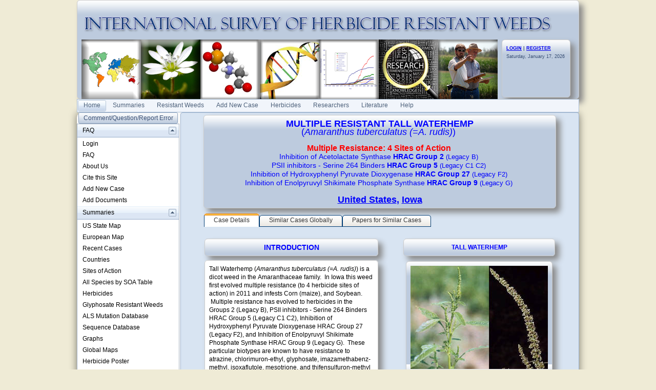

--- FILE ---
content_type: text/html; charset=utf-8
request_url: https://weedscience.org/Details/case.aspx?ResistID=5576
body_size: 263935
content:
<!--ZOOMSTOP-->

<!DOCTYPE html PUBLIC "-//W3C//DTD XHTML 1.0 Transitional//EN" "http://www.w3.org/TR/xhtml1/DTD/xhtml1-transitional.dtd">

<html xmlns="http://www.w3.org/1999/xhtml">
    <head id="Head1"><title>
	Multiple resistant Amaranthus tuberculatus (=A. rudis) from United States, Iowa
</title>


        <style type="text/css">
            body { margin: 0; padding: 0; 
                   
            font:12px/16px "segoe ui",arial,sans-serif;
            }


            .myLists ui
            {
            padding:0px;
            margin:0 0 1em 15px;

            }
            .myLists li
            {
            list-style:none;
            background-image:url(../Icons/bullet_blue_alt.png);
            background-repeat:no-repeat;
            background-position:-5px -2px; 
            padding-left:16px;
            text-align:left;
            margin: .25em 0;
            }

            div.hoverbox
            {
            background: #fff; -webkit-box-shadow: 0px 0px 15px rgba(0, 0, 0, 0.5);
            -moz-box-shadow: 0px 0px 15px rgba(0, 0, 0, 0.5); box-shadow: 0px 0px 15px rgba(0, 0, 0, 0.5);
            -webkit-border-radius: 10px; -moz-border-radius: 10px; -ms-border-radius: 10px; -o-border-radius: 10px; border-radius: 10px;
            padding: 10px;  font-size: 12px; z-index: 4000

            }

            table.mytable, td.mytable        {
            border-color: #600;
            border-style: solid;
            border-width: 1px 1px 1px 1px;
            }

            table.mytable
            {
            border-width: 0 0 1px 1px;
            border-spacing: 0;
            border-collapse: collapse;
            }

            td.mytable
            {
            margin: 0;
            padding: 4px;
            border-width: 1px 1px 0 0;
            background-color: #FFC;
            }

            .Header
            {
            float:left
            }
            .Date
            {
            background-color:#e1dac7;
            float: right;
            padding:5px;
            vertical-align:bottom;
           
            }

            .shaded
            {
            padding: 8px;
            border: 1px solid #CCC;
            box-shadow: 8px 8px 12px #888;
            border-radius: 6px;
            background-color: gold;

            }

            .smallHeaderShaded
            {
            padding: 8px !important;
            border: 1px solid #CCC !important;
            box-shadow: 8px 8px 12px #888 !important;
            border-radius: 6px !important;
            /*background:#bdcbde 0 -2100px repeat-x url('../Styles/Grid/sprite2010.png'); */
           
            background:#bdcbde 0 -2100px repeat-x url(../Styles/Grid/sprite2010.png) !important; 
            color:Blue;

            }

            .topHeader
            {
            font-size: xx-large;
            color: #003399;
            font-family: Arial, Helvetica, sans-serif;
            }

            .SmallHeader
            {

            border:solid #5d8cc9;border-width:0 0 1px 1px;
            background:0 -2300px repeat-x #c3d8f1 url('../Styles/Grid/sprite.gif');

            color: #000099;
            border-top: rgb(0,0,0) thin solid
            }

            .BoldBlue {
            color: blue;
            font-weight:bold;

            }

            .Title
            {

            border:solid #5d8cc9;border-width:0 0 1px 1px;
            background:#dde8f6  0 -7550px url('../Styles/Grid/Windows7sprite.gif');
            color: #000099;
            border-top: rgb(0,0,0) thin solid
            }
            /*allows the background of the fieldset to repeat */
            .RadForm.rfdFieldset fieldset, 

            .RadForm.rfdFieldset table.rfdRoundedWrapper_fieldset fieldset, 

            .RadForm.rfdFieldset fieldset.rfdFieldset {
 
            background-repeat: repeat !important;
 
            }
            /*MAKES SURE THE WINDOW FLOATS ABOVE THE MENU*/
            .TelerikModalOverlay {z-index: 9005 !important;} 
            .RadWindow {z-index: 9015 !important;}
            
            /*THESE TWO MAKE SURE THE DROPDOWN MENUS FLOATS ABOVE THE RADWINDOW*/
            .rfdSelectBox {z-index: 10000 !important;}
            .rcbSlide {z-index: 10000 !important}     
        </style>
        <script type="text/javascript">
            //Sets the tooltip height
            var maxHeight = 130;

            function OnClientShow(active) {
                setTimeout(function () {
                    var height = active._tableElement.offsetHeight < maxHeight ? active._tableElement.offsetHeight : maxHeight;
                    active.set_height(height);
                    active.set_contentScrolling(Telerik.Web.UI.ToolTipScrolling.Auto);
                    active._show();
                }, 0);
            }

            function OnClientHide(active) {
                active.set_height(0);
                active.set_contentScrolling(Telerik.Web.UI.ToolTipScrolling.Default);
            }
        </script>
    <link href="/WebResource.axd?d=PzzZ_XQxNJHdGQ6OfuUGekHi-xHalwKk0ngxghcualD3qyEd64aeU6hl010yMCub2yZ-lxHKvE3Q0VgW-_cVUgerE23HmZNmSLcwq6kGLp2uSUmX2njzBaUfNJDRHTI2DiybdA2&amp;t=637981744093004279" type="text/css" rel="stylesheet" class="Telerik_stylesheet" /><link href="/WebResource.axd?d=hUmk0Tyeat75ABTuw1-Xn_rjolNT66nPZCKfINmHt7j-MaU2p0soqCDbcW_Mnx5jjRsQYae5EprMD-hn9XfTIutsM1bQ1OFo-St4QvJC7Xe9YYN9Ba8WO4kPtHJdNhStD4LXx8P1HMmn3xEKrmBRTnoK-RD1vDdp65Jp8tnMOLajo10J0&amp;t=637981744208170719" type="text/css" rel="stylesheet" class="Telerik_stylesheet" /><link href="/WebResource.axd?d=urCACUaUZeT6oPoIZXShbrvTN2_ecx3A5Ljpt03h_45vtH4vCsBYKBKO86EoQO44xZzqHfW5T9dq_vvh9vYHXzTAkVSY_5gkjo5a0_Zt3Tdj_5Zw0&amp;t=637981744093004279" type="text/css" rel="stylesheet" class="Telerik_stylesheet" /><link href="/WebResource.axd?d=4ytSv8sIF7k2K6JRNAeY3QwEo7EFeqGXGJlXLQ3A-2xPlioe24fI0yBBeNJJFCJJ7lTxsEUp1R5DukVGd6nmgSkh8Ag9_nkDxjyN508B6-4d3nH9tpSKhmsimrj0eaTHLKwPeQ2&amp;t=637981744093004279" type="text/css" rel="stylesheet" class="Telerik_stylesheet" /><link href="/WebResource.axd?d=vsKpXOsoEwDUfVug9KOqSrpr3mRtGVN8h1XixMfui-NUj3MBfMDpYmNb38Xzqzay85usJ2G8ywuQEKiAucqmyrnU2uphYs2rQLdn8ni1IKznaaAK0&amp;t=637981744093004279" type="text/css" rel="stylesheet" class="Telerik_stylesheet" /><link href="/WebResource.axd?d=tRcvkPNycQM-g2HBAANCuZNceROnPKv7gA60px0VZyOWofBw6Mh-tQPcTmGKJ-QlHv8GxAbT0nX8t7eCIwwTVosf_4BoS4ilkcH_GU5tjmgmSZ24Z8BsHFoskIKc0Zrxpx9vTV0zRDVlBMwDL9ftz8mjYOE1&amp;t=637981744208170719" type="text/css" rel="stylesheet" class="Telerik_stylesheet" /><link href="/WebResource.axd?d=-EVcqVRkUqs-IV7oXxzp8Lugw54vYW8gBcRop4XUjPQVLik3kQCPvClQ9JIh2sW6XKwdhtmnv1tHnm57M7fXAQlEqEgXxTAXTCJfx7oDUq54o5K0ULY_VRgqw7FLpFMv9Wcizw2&amp;t=637981744093004279" type="text/css" rel="stylesheet" class="Telerik_stylesheet" /><link href="/WebResource.axd?d=s2gWezY7VqpERUkw_lEIJepDO-i53dDbVfTsNUhCoK2fiPXLE2_D-RfHSiCKnNA1Vd3Mj9sE9WG67tuAAvULLuaFM_j0I8uj-7WEmm-W-poMszaCTn_0K9ox9fno_82Jo57i5QJh-rWw3rdsWJYQDGfjCUytuKP3IJlT0p-g7ilnTJ-m0&amp;t=637981744208170719" type="text/css" rel="stylesheet" class="Telerik_stylesheet" /><link href="/WebResource.axd?d=9FBPq6ZMdyYvKMIIRnR_-thNJXlRX2NkSw9EOHgYyxkr8JEkQEIAroU7UEWDGHl2f-MZyWF-PG2fYbrnDQ716x587flnqc2O2RS3a7Pu0-BC_eH8gy1-9bSt95gTCVYCwzIAtg2&amp;t=637981744093004279" type="text/css" rel="stylesheet" class="Telerik_stylesheet" /><link href="/WebResource.axd?d=NJ1dZ-Q_5b4_WXLAVPVRC-mx3oUur5TseEV2jTBz4f_oT_hrHu0gVaxoPewE_NFCWBLecfUBJrZO3psJmJnmpUj3GGZJhRliuUoLzoQ--kDNdekqD8LABEW39IDJX1IQmr6OWZO44d32SumWKtwyWokpj7E1&amp;t=637981744208170719" type="text/css" rel="stylesheet" class="Telerik_stylesheet" /><link href="/WebResource.axd?d=HkmiNSkKJcp9zYO7iQ4LQSgKwAaDDGt95fazybnMQp1sjODrdsW8jLf4s9zUB1DzIQzsMbfGYuiLjaDcBBQZlwzpJyTLKUas8rFA8Cc8uMfukh8seswB9y3J6YgZX8JcPJoY7w2&amp;t=637981744093004279" type="text/css" rel="stylesheet" class="Telerik_stylesheet" /><link href="/WebResource.axd?d=xFj4c1xh2xBJZabVLA5gtcEFZ-Ak4EVyzDSUSvslC7KH2Kn0hn24e5bCsaLEkwXxbRLMyp-oKgFeL80-BeOcYZVijPJnUd14u-hNZYTEg513r6a0LS8JMj9UYYJrN7Tu2TV0aIzuZkwxwY5AyRDXuOHEbZw1&amp;t=637981744208170719" type="text/css" rel="stylesheet" class="Telerik_stylesheet" /><link href="/WebResource.axd?d=lsHxUYuoKn-ifTgGVgyNZRE0nJghWGMKWQw7nIWCyIRaB7Tr1LiJv1ESNcghyE6KbbEPiI51Lf_9vu78xVUqI5Xj1dJ-8bjR0fiRzRHjCT2kTF-dlaMeRbxR6dpfS-hY_iJADQ2&amp;t=637981744093004279" type="text/css" rel="stylesheet" class="Telerik_stylesheet" /><link href="/WebResource.axd?d=Nhf6TpUj19KZ9rhEj2xtdZuiGPpBPLPMwTTy49rQmMYzcwTkxGLgvGzUYhtX3oYiu5QRcuyb-e8_RRsoWFkoHEDsEtO-8DgrkM26-IfbJFhXVne70&amp;t=637981744093004279" type="text/css" rel="stylesheet" class="Telerik_stylesheet" /><link href="/WebResource.axd?d=5f74rzmFeh3D_Q1RrUggdty1idA2eiMtI44NxKdohm7-nYoDZNEsBHVJ-9_AME3v5zBSDBRI92ifYmpmWfAiguHVtXJ3rHas3T7t08SbDXQWEAEBSFs7G1RFL7wgoyeeHgiUwYE_yH0_JR9ymRxOb_t2ptU1&amp;t=637981744208170719" type="text/css" rel="stylesheet" class="Telerik_stylesheet" /><link href="/WebResource.axd?d=gRutl40BZEN9wCbULNea5NBSc_Tc70cpYrkobiIptgSLbuU9yda-EAumeHMkNIw9Bk02rBtKg5mm3pqzqsSQglZAymkbfORzw3vD5eAmkYTFVvISr9kmQZ5q9oFyEQlupMESAA2&amp;t=637981744093004279" type="text/css" rel="stylesheet" class="Telerik_stylesheet" /><link href="/WebResource.axd?d=9CvFGb53dHK8tYcO9-odiVyzkz6Qtgteka6Lg_bs4ih2u6gm4IXCJ8hOJXkZAMrl-_xE1tucb4Ujyf7dBBeVSwBW_P017EBazxCkZH5jV08uExqHLBthLxRfRMFX2uQErOJIqC-OF6dplzfLT4iNZ9vejFEnBlW4r-a9KCKBte8vtqAe0&amp;t=637981744208170719" type="text/css" rel="stylesheet" class="Telerik_stylesheet" /><link href="/WebResource.axd?d=xdltpsvIExzWGst8z9Hd04m_0ZIgsOJRpAd6sRMOqid2zwcupc54aGVlLKaFtdK4BVu4OUgOvvl7OQLZPstc0pXWlyw7n0yavcLLtohPxcQxT4a_YxwTYUFAvogxh7rxapnbIQ2&amp;t=637981744093004279" type="text/css" rel="stylesheet" class="Telerik_stylesheet" /><link href="/WebResource.axd?d=H5WmKEfrvIZ0C4BsDv_0EK10ppOvJBxHxLY7fJzPaO72wD1XcsQbpp0eybQWTKuS9GIL3sDsd8cjF-dmOJKD0BXVneQsUW-o4eFtRAS7q0P6Z9ZhPCGwADNYp0UhaIZUml39X7rkGyhQEGx7hBurONWcN_V_IN234L-QofIsxs3UyZza0&amp;t=637981744208170719" type="text/css" rel="stylesheet" class="Telerik_stylesheet" /><link href="/WebResource.axd?d=b8adWYak0tImLef4A3fc9S7np0Wa6SoWzj-EU4XZY0ML9R1rVmlH_3lhpYjoIuLiRUk7GIRWSigD_2TQOLi2_J0jsCYEHp4UIXq-fcvTlr8oTw6TRpkdVm8P3cCgXLm0eunrQQ2&amp;t=637981744093004279" type="text/css" rel="stylesheet" class="Telerik_stylesheet" /><link href="/WebResource.axd?d=TPj6CVS2xy99x268oIBjufO3BwA4KiyjjukjvlLoAmMEg0OisrkWISyUE5gZWuR_4dJy2GXkAFtUqOCFJQxhEeIvFGmrGBEWzR5KEYonEQdp7bSfenAV0N9kg8p0T2qfF65BC3AvXObA00K9Ao3UMnCfAkXKf3cY6fqXtOklPgPufHXa0&amp;t=637981744208170719" type="text/css" rel="stylesheet" class="Telerik_stylesheet" /><link href="/WebResource.axd?d=bZQu9IErOfGRZdP9C3BB5Rke4k6fyq0oa0yez3pjguD_yXMazFvSpkzqvHI3JEtmkAWZDZuxXIt_6Idpg6qHK1XAjL6D2b4e0FGr7zu3cyRzQtaz0&amp;t=637981744093004279" type="text/css" rel="stylesheet" class="Telerik_stylesheet" /><link href="/WebResource.axd?d=edcoNSs6AToBK1BKl_ZAMFXGoz1p03iIh-YDT3U__E99ukeTSzNKSL1rHBDEbe3f6KaQZnnttKLmD-oecp0kZUPZ9GqO1dWNkayzelaLDR9uNW4Q9tbTqK3yhfljo0dzpKTNt3N-jSgLh7YFI9RxknOj5iUxNbYqLAAFjVp1tROEyK9m0&amp;t=637981744208170719" type="text/css" rel="stylesheet" class="Telerik_stylesheet" /><link href="/WebResource.axd?d=QKX1AO1vX8ebWKfbb4eOTD8t2KLMaKYriLMaR5x6JEeLAjVx6w2EcuYdESmK4eNtICWtNCOX1A5Qs4wL2KULX9_4orE-2TxaxCwBmKM6w-Pep3V00&amp;t=637981744093004279" type="text/css" rel="stylesheet" class="Telerik_stylesheet" /><link href="/WebResource.axd?d=KAJMYjdQCxJHt5Nxc5g6V7wItOhkh53PgpFYzgJ54Fh92-uZ7OL7KdpEfCbIcJDplFisXPeLpdRZpUVIVocWKts9Edwe23pjUn1UQJjmTLGPR7JsDorcPtvQIeqJ084_PfScQESlNLCQwZAmQtwbhsBZg053DnyUNJX0EzShYFY0Y4N-0&amp;t=637981744208170719" type="text/css" rel="stylesheet" class="Telerik_stylesheet" /></head>
    <body style="background-color:#EFEBD6;">
        <form method="post" action="./case.aspx?ResistID=5576" id="form1">
<div class="aspNetHidden">
<input type="hidden" name="RadScriptManagerMaster_TSM" id="RadScriptManagerMaster_TSM" value="" />
<input type="hidden" name="__EVENTTARGET" id="__EVENTTARGET" value="" />
<input type="hidden" name="__EVENTARGUMENT" id="__EVENTARGUMENT" value="" />
<input type="hidden" name="__VIEWSTATE" id="__VIEWSTATE" value="bXprd07zA4BCIDHIGADuATvKm3VogpFk9MWnSyxMWZaBwCrOCqgeDfl9aatRNtLYQos/GgL2/4kCSlZMHRZfYRfJhXSJCsnaeY7riNUxSzB3EoAmqDKLLRVzkLTc1Cy41INNJ9CzUUAT2RfpMqP70lXvzvBgKq2Ihd4biB5B4FPAaxYgoFXw7mzEXoI2Xb4Go8dAQV8cRrJ/Nh/4cqZr2SYDg3dfBQ9fEgF/PYTvY5X6YGnLyqk0G5fkC7JBJHP3So3wiJAr86nNDjE2GSy/AI+dALnEDiqwKTyY6l5E/A3EwTfrvMdw0vKdCijPE5Ib0m9TwvoXCBggjcfh1hhTCg7HHjnZ60SzH3FJTYkNeDUXttQtmk4DMxZ1TjRdQ9lEPGDRHlWXLqU0ulSPs/+WE3pZfkcEW5kmVyqUTHI4fKhpPd1v3q0luwAWJjjQTIpU40A+Ksf7ctdPqpW4XcuMKe2wdrKNf6JFiZgThTx3VX6ByrlOYkrAGZqd9DhmwqyFdYnl1EE/+LLDMne/TI1K5bMzWfCmI1cvYJmlbq2QkgRvIQN8Q/[base64]/O1kt8A3LJaKbQbA5RkXzEf+zAJkjAY2hd1q9k2qKEy8bHU+bGhBz6XxnZCFUeaMNfTZ8HewCwL3+NpBb53ZdBySS+Zd1Hy7s+a125Vfs8r3p8TDefJ1yTmpblqY1om1/Dk+n+yiPfoIPI20HUTNh6jmNKK2A2STKR8uMva5ebmjH1sj905IG0l4K1dNcgioBxjnRhKA70aD/jaMs3rPzNeplC4rDIUafEw93Z6Zg9Ps8lKB3FUKn0HnqDqhmgxz4eYnbvqAMN5YRmoGp19EZXyMgljTuZnfor7+YWgfCmlwtCAcxlfixFW490KT+vDPZBhMifnFgKkUQDa96QLwKq3KT7OYSzspz9j8AAshaSueIsNE0yh1wm/K1cV/P9ea9DffCratdLmyIAn7PEU6xqS4TKn+hTtPIv+8sHWLyLAyDVnt9vs8DhepnDlCJ+I8APfofNzQ8JA245ZeQeEbEoBj4R/73oYt5Cig29iPH9s9U2aCTlVD/lCsmA4ZsVDjkwcENiVKZy0kn5pGdEa5wpgAUzDV3lnmX6ozxSVOZxDCbcyARlnMZbLclx2XOBBNEJG5zLEcqeCfIJ6aG+GPlxdHBBsDknU65493U5FYY8ZzafijReztZ1tN/noqOlgLO6Ynftqfz/[base64]/prrJTUhpgPuPwgwLt/vKC1VjgOn8ChnEQEDdVMFb2EG3vvZlvW6FO3OhUtdrU6/ZGtFSMkWQXEYbjLf9PRE3MlmZU+r5NugLM/vZHMRrWnYqkJRy0U93uJmCkx2+imWEjRB6HFkUWRhXZEzdMnGr89AW0uuK1L2IBcCY3K+QLopRmZzMWa1jAOa2K3Dh1Nm8NEMS6tSiU7r589/+XRrm+1c7QHzJ3e0hbf7wQKFr2/+9VKHOdNWn565fiKo0tDPtAQ5+ghgH1PGy4g6oQUhfgaYwhVAUl2rcO8zfBmGFyY/MbR3Ox93Mqymf3vRePqKwKnvYytgi4rqiQ3/Y4yGppVn05LhTJUduHomKucHf9ys+Ti+/NsW7Xf3hkJLk2M25IG22c6kVcpURr7B1+WP7dYQyRQrNT4QpPePISfw1Zi46nBZAwdaRmvBc9k/bUUZWvQYFiqTqjWQ9aCN/+dEmeQQQF4JowXV6+bKQO/9T1wNFviEszLv++yPvPJ/UGnkXv5QxDDwaO+fvlcfaNQdLQHtPV4RvTNHvqR4TLRJUQSsJSXbqFmcagWGo6gIB+GQlojFTja3fsZjC1bEjdntbGMGlrl3cCtzH1sUPRCP1p72GrFcOS9uAv/z8RbNf0tnqeW9yEEnUGOyTOK1pT76Md1JCAb7kF6ZfEpHWzFFza9THy+uHgkyAahzGnHhwe5GR860+LUptac+nIaEGz5B0CVRiu50/MC1jBnIca1gNnejj7SUO0QoqwI+GNKrN5cF5t/zLMfiWkQrUfsxMt9HOiplwx5j7TJSt726tLQ2pRetUGai7dMpTL1K3DGlFcaFyB4Q7xDCIh45BiYrg/lKTMWy/EkVJArJgTAyMZ0iRoO05VF0QoJk7KYltaRrxei5BDJq9AmPFzRUQ/2kIHnBksglmii/86DGjsBkABNIGItxzidOnMKjnD+BXSljIaiMzz61HRmf4hpEQu9R88pnyEMu/BCerVIqO/[base64]/Jbkl40WF21hV6g/vO84uEYP/Q+QItohqr8Cuq0CIoY1fX+CnXazElquzMxIXl7wTUjuemGqXEml2ntnbxFuy3u2qMbRzjRACVdzjFnXb1BO9Y5f+B+1T/8TKNHYgCiEs09wquIio2NFKFwfn427/efTP95T3D2jRBpA86ykVHqtFyGI5Q1Ua24OT/OGkBPnIloTeLR9gVp2AIHRXS/v+p1V0LgiWiSMnqDv4DAGD5X1doLo16Nip+1LPjB+BeLnxJHtxWu3Qr3uJebMOFKuqD0ynjv0ND4B2Wr4rcIj3yD/Fmlet5ieRdeSJHvGejoYa8HzHSv+Gc7DVFxP9Svbzs85v9MryuYBlIHXP+yJ0a/J+65U5+4mMq1SjOpATdrTxwDMTkGpL4yMyBHXOJYrCSqGGZ/nxpzppBHxfUrO+b24GEKo3cJ8NYKZomaFpgomlJh5V/33M3VcWTxIZdUvJB1NolUD9tSfJ0aqGC5v9IxMc8Pz40pSHLfL0LpWLZlvEV4B8f6MIcznx9c+uGrA4OuT2U7Q4AzVWVvDF/g7N8PyxumHBaHrhsAo9gnW5vjrBQVTCQeucv8w88qW19DU71xdTi5uJdtKXNVAg7NPK2tclcF/KwMsjN97Q8fPubJUz3g5sCzGZzp8Eq2r7+Uj6HjZ4zsXs7mbiBfXNeXtX8TY7P3jIulyG60AGl/0xit7DWnMWWAbe0RZPrnJgBlgIqH/5Gb3P5bSOUn2vXxu7y/z+F46tThvmDvgxZ/4k51pqyr8OPiRtONCdv98spa+chemJUpTXPD1Vct/Qko+8Ut6MHTwX06owoBqbXTKHu7eNFLSVtxvPsFNeR7C1+54DQhlpcepmi23IK2h00chNswA+f+fAcXoRf1hOJhY6HNzZAMWavXsP6inZrOOpRyyETwcgaIhpjB+NCHTeuMZcHw8MUNJ++5Kgh54oHghl931VhlCc6K/EF7GvAe7L/QqoAzXfxh6VT0Qv/gDGmpjbwexFiLB5XjW1Q6gLIdRQgnyzKKa6ePRSs1U1WhAxytf8NPyV4B9NRerS8j4RMNoty+Ao4rgAUvpvEJ+eTJiATbfFI8jAJu7a8BxlLUTuvGTR/HbYpOrxTFn14osz3EGibIn6pOBjWwWok0bMOIVMupdO2zwpwJEbHd1aIKTOog+Q/4qSfrmJpr40Rt9dA9iXpuF/vQCDYAgZf+UjF1AF0VXxt7R0Nn2q7SiG/MAQvjd3+NPgUgo0ZQR5Wt8T+TPSrUXxjOSRWEMaWLSTQlFLmu12+az4vO7aruKGVq5wJxWmpOP/+wFhp0TRP+I4UXGo5vIeH+T3rrc0rZ1tD+zVKqVg+E1UX53JSzcNmPJvbEqrnh0x8oU8BNgLANXycAE9WKTSnsGS4VD0ESHmEFqnj+BSTc8bDpFAdLbEga8W9LUWq50c2967Cuddla6/59Xd9lz1mkLKQbOczGy5jh2jbbILQbzayEYxa2x8qja70Rck0QR1ca7mPiyU9iqFUuWPpC0rF/gDbASulDlnOus+K8JFuHk+nexJLtfAja2rUC4R+zZteqW4rEVmm6/3QDXl+nkYUjHmBgPBDLk8i7wGynMErJMI82ZyIxpaC1G09ZJnb6Gnr6M2r3UcKlKMxcM+OO1T2/CtVWobgfKEQxKJmpcq9mgF7eEbhjnjHLU5huDsH8b4I5P7v8MMQBaM/ripomdJI0MqdLJu23TU3Tm2VXmJmDVrxTDV6YQc8IHqtHY57ttWoaLO/optGh3UFa7f1+H5QdpYjDyjyCZ6HS2rwevqbFhSjeRfeHO5WdHNGi4+r4IBWCodYDvndzsYIDZnGiocM4ep0+og3I/a01Mhnlj7queJMdDZT4oLWHrp8MXV4ww1XtI0E4WqnXaIqh9ebLsWrjItH6ZYO4J6eYpB5inJ9VG+nvh+8WikKG6dEPyFy8zMytTnA6QuCfjxN52zsCHviPG/GdYgTLeVp8wSskiOl9Fk62eR7k6FpdeDcvHsIGbcef6R9PvI0jB1cNaxU+K/ifzh5vPGf+n4VTswW6vDGKRIUxj5bFxW1cTYI0kNP87GHzKzSzkHIAb60GMPZCbV5861/L/QwkSbORoWbC/PU6ZPY+klw7T4oVcX90Fi3N0BpQpRofudVIAM88SqKNEpsrc0UZymk24MrvWS8ssbhvjeVuGC98n1ux7ESFXF5CihCXzKgXBVZn6fTUVRknJArQrbt1Ndv3HnAStXw+KW7RRkqVj/bk8Q2rk2QP3wroAiNpb8ImAEJRwhyRxA8enGsQb4a4TFjLC/[base64]/M0G4mFwaTTuw7FBQum404n6XZ4ff/wj6niYdS3LBRJDoiCEanxnfRSM9W2Ib8tSHZ1dwfCndlRVJwSrNsIiTLAhPPsTb2vRoY2CaaO0nHnTTkrKxuH+DYkf5m2DBvlD2Okjtf14jdh7BsRlNJCRl04GZZ2u7OBuayZe0//rjcnPEH3tY3M/lZzIG6l7mrwOEZ/N9B5s0GrNDSdDgOiyA3WagVrwthPtqFAyzzGSIYgR1LqQ2Ys5wgcNtFC1LWKQfRxeGIyIGY9TpNtwPu4xe/e+SkQpNnrBavC097JmYdEFHbYgAYU+jXRXXd+yNL57VFE8tZV18m4pUvD7Tw7aVlIa+sY26WhrIwnE2Yj7+vFdVXmBpmzd7v99/101sMKsc7fpGI0ObkBwlY/0li4Kf7jKHfZ+C3jIPhBtOTlV6WBFw67ZervrBBDQbxUUF/ZbAKOxBM6IOcpoShbEZmOYzfcMOXyyGtL4l4Un0omfMuirLb7R+nuwyrJ7kvN0/Bug4Bp2PKJ4Y8ajF8FVtjSyyxIK5I17vs6FT/kxUYRKnKxmtIUo0sgBYD1uq+jtyfyh4dKMjcRbyU3vgZHRoUUxIzKlW4C9Oz4Wto+0ShaqnB5L0tU4NH2bDhAAXRZ5ZdUV8ws0U00mT8HJaC1i3zCJtl5QAjQZoQJ9i965ApEav2BkbUmtidmQ6ZCeknkDyJZ7IikgD/eziwUv6ofJJ6tGbIzf4P0U5ivYdnkTMEPjYMJqMOfzjNzInLrLPVbvuKLwKeqdwbg3m9aynHWtaHtxfJJnkVcKBVM2FCW79Rd2uqB6TkFVup3mMZUI7Ug6Zyfah5Rq9fIcBvm+9Pb0oWp6+OFJnVj2KiKLgNKaV3OlR1HebIlynMlwK3l5phabE/2RJBaIZO2/BzSgvWFGwT5NUPVZclqHPIGcy7vFPpqM7Eun7RyZzl1KBWxyrA3MAk6RnFnXjKIzmeXuda+dYkTAOSl7lEVOXcXC+kC/DfFVSySmjr1KFQm/+OeVK3uF0bM3bWTxPtiQlBVAD1o0sXetX3faVku1fHOsa3Lwaku685pH1pV11BLXxKIPCNVqPXQL1a67YRCncA9flaYw0GHGORorX6b/VMdjboGMfwi8qIjfYA4m61FbD0OlHDwrlWMNR09vHoUgd866wtXM08mrA2+zISEwoQSVoZquAfLNhYIBYnVVnrXK39FBll20M/F17KAjBSZjdzgU4NJ4emH7hB7zGeutUFTzeTfBVWD3utSv2SS1GGA1QiIYNr/djC82yci44WE7TOxRfE2L/8AQDyoaefkz5U2vbU3ehEtmF+blNE/iEMqJNp2uM0TvrBxdE82FmVV4vajc0Fihel3ji7ql5nZoX6D/mGp0hlBvu7QJZMlw0FAdHGlNC0H/VEiV2j7Ng9usR/yu+zWGWdhugBz39Sdz/7Wz7CXjWheHFG2Ojc6fsvMPV2UEGeN5clBsXTdyvJ54HpJSi1PUP/NY/iYcaisiB837xhrkt700Olc9mKNIhTUo/S8tYMDOBgJLpBQ+ToKEfKOl8Ta8XWKDKKG01lb0XqDwBHGsfyMRHEj0dIlHMo3tM1ZhYhHHo6c1b/n7QMnf3u+F81bMmzApIdL92c0ngsgaU0pMlMgjZcDsZpVc/B15cLeyMzh4PrzlblntCEE5yc7n602BR42F6qldN1XueO8oHSvbjgiKAxhiwb1e3rdcrmL9r92cFt90f7WwFdRXXQvLl0xp+5H/zLZcBWuP8eOwU/hhciFhIdpblsjtDwqTk9+CqFJ04+SWgS0fa2L1dsk3UPpELIyM65/Ckq+0xk7Cha2wEuW6AjLyFwV0p/nF7jEgiMggGzJP30phiX4gh9jxxfp3V/wqMkrU8FPyJOpvZ4W5qzEDWGZxSvTnnBgWYRUu7oJLIqr7tnDg4L5FnrO5hbUgsZAwmdXwtV6Cf+JCsvxxQ3G9OtMH0oyYZBnK/sD14IuPdnzmoMyay7tN6mYDaf04PVUS9CBa+nbq21pzThk0eV/z2LuD2MEQipxlb66VxkoOO7MQH6HBbnb+y+uhuVVtrG6xl0EAgQ0e1QAVzQjxdzzd6WK6wzXtBQLfB4nn3AjsqWPlR3ZaR2x7JgDUNz3zWzJwAly/8p1hVRZoUM1PFZVXi1LHTirQ+Z7QSPwvFYZA20LtmWKFLVnjIWnjMDnpR1gJJejxOWMreWSmpu/oMRqqHiKWk1ZgVzn6rqO5Py+k+W1GOlELR71gUCoTp5qSntE7MZGjN2GHrj/jObB0/5m0MeC+QxUyPYVADLjeAoFxElJ50YOpdtWqhrpM7hpA7n5vFQ+yTuzv7fPZcbdNS/aSNs9JypmPSQJixUxwME7v5dvVU/rdw2iY2H/YlRvchDX/7RW89ORIhNgluKoj3wadCfeyZSEYjInueRzyTZPaXnZJQo0M7KUlzSrjRp8r5KqqwWOdKIVA5paGBrED4TQZeary3VB2XbmC+Js4jxC5rhij3rXq0h+jeduQzqrQ2dTIggPPuD+OHs8CM0YPRICe3cGOZ74cJKgC0fjNTeq/6a081l5aEaB/Bw4eIVeWRQ+vCayb+psW1qXnHKdGnC0BZvz3eVKb/LoFDWj3/[base64]/7exbJf7uVuXKcx0lusJCe0Z6ukTcf6aS8haB422gHaoGQaZiRASaqRiCk+s9vxrQA0ZwQzcHyVjKp0BHsJtGYIe9ExNvu82/[base64]/R0qjrETFcBRV4FuhYEi3fFFwGTTRhunmqX83DMe/QuVyxHvDul03Lw+Bp0iD7fcn8mmnL07nLwk1Vi+DAGvHSUzbYowFuik+hmAJ0ZifhGJKTAz5Q4benKGndYJqTYftodmKv5Si2Jyw6D91Mq3i2LY83JPwr/TJn8i2QY3EGyXPk53XHpHv3f+BrmuIjsUOF6IZXQp7CLYU2e4jfhv+8iFuCuqMAkucifttGocQjqYYl7ncRNDsvBORT9vpj/5UVelsynjjPH868QsUg4jSXLgp1gNT/C0eJEvPAh6gqBmIxsjYNvL3ocUEMb4BJeYmhlGeXY/HxGPaR02/0mGiMp5Lp5MFZZN8mFRRtPioa+Gi6Vxvbm+RFQflGt0swh8dsiPAeMN7sW1oUWolJnpXFT6pwDrXQfKzk99xMTVtBETzG99NLEm4RDtmCnLyIUOmdXvPOeC1nwH174ro50/W2oKrUOI4neM8gY3V7Yoi6BLvrckJt1X8kVCZbKDg3UTtMBHCi8+gnCWvW8Khk7hRIkzjEaIWeGC2zGh0HImGUKubHjTB38PlSY7NjDouYTqsLKv7Xdz+ivG3Pf4/xGt0fh0EioUuuKUeOeIzpn35We/Xrsmtfo0TprYG7o3fvF3BMy9qaHzWZI5XpmYUzGZFs3Fw3axsjYesz+GXrJL5uv+y/L6OXFW9KRdeJLLN+/U8+epcNXj1cT8GWwhHv9q6IjulJAxkIToMc7nA95zPbwifH+urjElDJYEEYqUrW1iP53JHczh7q7umD9V1gyFpXXK1Q7nJJJG1KVy2oaMCu7J7qku6OWhw9boXTt3lekUWz4dYRBiT6+aF/IsHXK2iX+OXyYhQ+xVZPIj4VyZMbVQOT0M1GNDQjrUBGxfgbzYKIDIlVukRnE/dLOZ2qfZXfdeoFvws913twgvRaUxllKqR7XsSiTd2icmfgVEbLcNQazErLZJp8BbU9DEYZHu01NVXrGoWakTV0m/wcQH1Ov0AmFzVDCclxSNIf/WkX0C+Qpo3qfEJwXn1BWB6bxk9ZmMZMn4HPE5M58v81+FWZZMNXtemyHA0G7xyu7a2yCJm7LNK2i+6Vfg2PqR03vbM/EQgoRlOUhtEuCjMINQng42XEaThJZIBHaOxJ4o2I/BH9618qrzaxfSXR0//UAWBLRZbmv9ThgpI+91Jp2rLjFD7Z29Uw2mZpWoWkkh/adp8lCUp7iolrt3pWD67Nuxr2qjReJnvM/6n6cjiKEfYUXbTOtjVJyWj8/F0xK7zE989SmM9C9zq4SWSyJRHs6hsSitd14SG7P+CRXHmuZGvloLHu9ZiNDYCWCL2VJpAHeYFXDj86hrsynnwSxrRNFAZ6ycCx/UjiT6tfm6fhVoVc7wblNT2Hc/4bPE2XvV50dzZO8PxMM7jawuC3ymi6hvHKvocxKP3p2IjtvdDFKCUrQY+Amu9iGfeurxlHMoO3MoBysL2V5owdutE+ecRJrMgtJZbGcidWvD9BAvFxVr9injl4nUlRwrVl0C9IuqYGQgucFhTphOxROv9ni5zPT1ROmZkbHQ3hFoKL5rHJkfr2bIvl6rt8Sipdfhoh/Xr4PitfujWx8KzLatuEFRdiMnoMbaJQYNDaXD59E8m54+lV8l2JLGQD7o0EFahPneX2l2j6QL7KlqPO9IUxzLeeR4aqWDdRe05tj8I5U6VOV9lYTy7/jAvRz0tco5/DYLoCXzCY3bLq9kSFQXKUcu4T8K6zQHALzqdUlTi7GW73ce/VqZwn1GZzSz1NmDy3JDIp4M6jQ6jL0g92FReUw/nXlqnMVyJHIIa/ofBK1jR5VQE7qKg2XTKdTvf6YN7jeThUzGf+PHjBKUcBY96l8S9qx6myVXdq3ma0rb0dbU8ZaJXuw5NhEWbKG2wsiViy70cANO9lPV11XRcId/iKyndEEzo0JUqMorV9W1zsQN9VBFOONt2s7PjFDZ8zAD/Wj0c+HrEm7kRKHg8DyIG/f2eh9BfTz79GLMjJbn17JdZLx4qqivSSLf2jeJI0WlWrRwa7DFBhcetFTRRhHI0Esu/TXNTwK+T+zvz8UPnfoJU9eXR2Ic9ZsEIlrlmA3mc4BF2mAoMB+zJtZ3PTyTK4U1ZWd5Dr5CQAj6lEa+TVz/D57UyhIdrC9ZZ3UKzp0HVJ07Coi9TkvfKWLSnJEC2KqLNyjWo4/GcJCKouJ60xRFbc+wp/ELcJ3Qk8Y2FEPoD371gVAqHuQj3WrIyiAmYt2VQtBzZfxSYkt11rgLIxRgNzHJ/hCLEfeZRXBLOKH9rLaeJWUXms+Q8xs4GwqeBrswKC3I6XL7obylePOIUNlfRMcsW+xB3J5Rg/nVjY//RUfhezcoIDh4dLFDroYN8rKgWfewAZ9GwCRvnUWLHc6hicFkaPTVYuZlvIYP/8NrVhw996xH9SSfyzI8WjlK/[base64]/XkyoY38MoSEv0XXXnRVONkr3i7A8MiSgM/icztsGtg/XoehaPIGTcF87eHQudjPfbdRp1WUqC5JTQNql9fyGPacNtqjAkiItNlk0Z7D721A6P6Fclx3Frb5u0JDPXMRZQjBzb1Iunlf6Tj4jWXGoi+CAa+FcUNzvrRY6ZRljhUJpvCTm7HNH3EToWJF9/DYBcI5Hc7BXxh77p34/7Fpy9Bioo9krgzdd2L6Q12E2hHb45I0cnHWCEvIJLyf/n3iTqwv+Ff1x9Ie21oqnlH0rSvxeEEV+2VoNHr50/oL5ln1cKLIXj6oUAaKA3YP/BhdRCSvFY0psbHrgvzj2Cun00sGCdwyymQfY3lvXcfgG90oneRUejXTf25CSEhH8JYeDmz1Rlr9+DqmDOxRbQNw2yUkmpSQnkuyTod7CfFkeeiWY4ZHAzLn95Nzdrl/TIedRDb+TrKJgP7wsvxdosS/oc1h1UMjlunaqe9OscaEa/fVFqyAY2/gWUoDHJemrVB5vsqc7Osb5tYpX+qbPSZHvwLunjy7MLjR+QxLMe/GadsZg+InUUe7tzEDGflnIPTJSWwPL+6LAV8afaiYdLU7ZEYpLSMw3KMC7pp98oHIj/CUSbEJjGp1Gbg7Og4FGutA2VUyQS3hfdLzqCmnAnIaq6OxTj2AeA2D4ReN8yULweZgKq0t1tWdRfna9fdKJ9CPWwUthkwb/DJKIN7IQSNFhw+WCZJXJUtZ4GMIk0KFYBeyc1+52lzHvXGMiqqSE31S4ILF3OzUAyDyRAOyiwNJOPrp73CKUN2Mcdd/qK9woCJmNNFowmYIOHkvU5xRjKmNHS/[base64]/dbkRxyiBkWN5aNlKkSAXao6vF+PME9h4kJMpUu9P3V6KZnQr72gSzC1iUin3y09wDyPpZihH+JTGoPFHIhbxrTaF6L5GFB65r2g6A6l6g07pER2c795cq5W2ZauPCD1MP0Js9GJMn4unBuBP4i0L+SmdUyXZNYZzVInqNA/Mro/fWh1VECOPoRPdbIW99A2MlWR0UlgH7DMdU6/QSZtlh3jfhqnB5n2zVuesYqx8a2Z285dRzM21+7eB5oArTVY9i0CJu8JAkrePO5I4x5OSXfnqJQpqEM5NFA8YZV9S11Xu6Rl/MyuCXEnrynLaMSdZfZvZxn9HIDytl9lcj944yZQ9azL7YI+hp8wJq408ADA9WMFIStHZrwkfjWm35Htr9TdCl686+s6XducjLvMVuld6mCv+zhqiWSeJ6q3RrWTp5mDaairtg27hGU6tzsck1jnCOqrY8UwtCBOUgbe/wgfUcDEWKe26UFHxpOccyhliAc1VcfqH9/KfDGvVu4Fu1gLPOhqicg8huiNvb9V2GGzX7+u0pTQRqtgSHxOJyBoJfIIvgYMVyJsS+ARNmFB66TZIlfhfcmopB+w5LWmn/OCSJ84vPBGJA/Vw9FhvpJbJh1KmvmUIP98leweKH7bXlTjFNYLG+pMAWvaNrWPAZq9Db1lr6shyb5B3XfpuCbRD3tZMDsozVKFhw6ViaF9+LiXvAKVptkI3ICu+xTL84iEnctbuJTaOuMzxxBo046fmrjHSDl64gVCt2lngunRdp/xwQb5rzt8GuhLWoorSTS7ez3Mn27eQiOiUfPHNmYnfBqElFypLh1TZvPj/vCDfrKmv+YqpOjIxc3Ui/eZP3v8l0SNERlYx3bs4zQoa4yBULXAvkimIr49J98ta7+MC8zFJawaGLURXY2K7BjWfWi88o/oN8knki8U2Of7ESO4O997SDOnBQJmV9wbL4U1Q1wzfZRi8vqej5qS4T14Fn6Nc5KnJWaU8jQ6kwY95eG/EmqBDyVKo5FBWmR8etA7l+WeN62d+q/x5Nc4++1Xq4zHbhDI6jAeKG6tRr/waYrx9fwidJyu/lL6SmIDc9Og3UrCTdOmGI1oVMc7Msgd6RtloZeCBwMQU4oEy9dUVgFIo9UXdWx/[base64]/6RNbBRvdGjl+oEUrDzSQdbPWKh8MYSHLNdzL/fENKFysypbneNsBiIZ5o9lKmVNGgoVs7mG9GvYsML5k3MPA4rBrWcvR30a/Z1nm8GbcKYSL5Ea/as6QMEZBbDcedFb5JYd/C1HKoyvdaXKFDmzvAtvXrnMm9fomger1oeXUjreaUxHEDf6oBAAGsop9Rt4XKVbc2c8MD0GD++0MHzO3IfqdfHpAK7Q5fsFJ9e8zocFZgNShiTLE2w1AuSk77f4bovIsnyBoA/pUO39SG8LWUH4MlbmZEF6rUoUL2L6xuX/aI8Nc8O+ha3lqFEXA9CmHlQ5jAhzt/PkvHsm9msAqt1QTIWmJ1TRS41X9M7We1OvJeD3WXGDXCygQWG3gkThT5/B3oFVl7veTkNpwaGOqccWHT3ZegBBD46AE6Vy4sCrAch76OEzFg5MhOdPdTKOmxrOg61+BsHXKmDTokPtBFg1ph/yHQuURNGFa/Wa7MMj0rTeykR9LgbHMrpOlFyO07jSHMFBp6vF1PHNcFbLzsvHGbLRREMxVnkHyEQJ1lQ6mG+BC/h5vDBTbhK2IXnQm9LHXwksJEGaBbNRN/cSrh9GHI9qFYSI4vSPwHiPI8cqBhO38hZ6j0++A/BRhXdi7XyYE0F4G5Ad8kwAlE8qjUvE+vcLEt3f7RulmXVFYNpYdiAfds8pz2AbeqSr+RrZObyanbKGlpcRkxWPSDs+R9zCqXMEGZvSOgnnC5gxkhR4C5R6f8t/IYqi71ETS3VUrCTsd6vlu6KsSvu+40w2PEqvCa68qtkiVr4eR6D526K+NxR61sRUwOAVJadM28zrd7GnjBzFCWK9v5R+6vfjG1/MbNFNRVZ26LFR1eou3OeRUWYyAcE62nCL646Y7Rky3kG4SLqCSwrYxaeZaCuyf+4uZ8YT0YQykFxkymsysv06DGbniuHsK1CsY1EsAzP0toaT+7lVK1x12n95F88PXQOnhydeGibYCgbwQl2133QBDDu9A5wOur39x9o4kfTerkqwN/Uz3vDcNt72IcpX+zKYvsQk503RGhld/evubLj+UwiqQ7dnGclac7GspSV1KtJYtCxT12o+wi5u0OHabho5UGWNeBHVBJxzDeg/NCUqvPnGoFbDqpF4+xbIZM3j/XSOCLl2CmcoYaXJPcDaWkxNxEcPTzx1CEcYMVTL5I1uJ5h35qO1xya126aBQ6e4IXWrd7it1Qi95QVWhWAAq2Thz0JO6LKvjJ5BBpLEdYrJlPE25SR8v+y8v9w1CY5kaKSKYFHOj5kX/R9q1qkbUcGOFSSIz8SSz02Yd8379KxToDGKTAwo0TyWmsQqCif3a4kFSpaYuNSnxRAM1aYoS9yuT44LgMqYE5TW7a8qcWK9ETRO0KgOup4wVHo/4P7/aw8fPgU6j/H1Fi3DhBSuUVQfBlJ21x9GsReGNsKcRq+XesSJYrYet1jBkal2sLMUkxQLp/sHtbhbtV+wEMqWLB000XuketJhnPDPQ/b9YmUBF+YTleCPzaeTUKDlKzPSKVDNeEvQs6wAYI5PgeRIdl+JdfWvzI8Ze9vtEa51YCbdIJVpvvuIX+LmQc58/dF7M0fQOA0Oe8dQU0rsqt2aWotr/[base64]/MDhaT0b5xjZrw7qbO4cFloEusROqJZT+u7RLAiwwZ1vLJGem9bAhjkKj1TVMcW+L239/eYHMlSbdFc+Qfd0dcNl0lP7N3dvxVqUXSUmUwJhOSPT7N92G4wme0JHBHv4SBCd/HWp+LLewnxnjdejJ9IhE+JBN0a0i7nvZVs0DUQnDmGrUosOBnYB2fFAf176wFQws7Wc8/2VPwBemkp4pUSgaW25FpvxYPTa+a5cv/A2VmTP5kNvBJV98tNkCkPBN9fmB4QmoFNnFYTzpXneJoPT3wyY9G9hJN86+EVp9PIHsFl4EconIXdG81ECnYUv/CvxW4wOA9ngaVCAZDk55IJ3e4w3e8+eRhpT/rfksrwbZWOZrfK/Sj/WA1Rmm9EzMaLsmQ4orb5FZMAPHyt5kmpEXLO4idDp7XrHkZz4s7+UJdOCoL1p9QlCwjBz/n0o85CzX8+UYzcQ28Xwvi8rxdJphQwL0lmxbP33/Ac4qs5BRR/DAeDarBdI368zK3DfIQKmxH4eeSkD5dSLiBJwwEaYvlC68SWSYnoQ8ZxAPDdsGVuqd/FPPRb9mlh9sZP8zlE2k0sgPp6cNySATAP5CjL02gzRvQQrkO0OzcMXHhNhLD4OrmrtiQTBNpK8PAY1aVGxtQzcJJvObOTYYholiaEqFG9Tl8LWNQOuCzRp5CEfLm4g0O6azqehFrVYdikMHpkxc7yVd3Xw0Z/TB6jhY8IAfgP78We2HDAnlEJscYTcCoUXsbkhTk+iZhBYDGVcVcfGtD4KBAEUyVjAM7ISEs25hYpE8+pI9tR8/WkjxoL8d2eY0IrKiEhBiUX2y3yHEyi9DTeGjm/2Wc+PpwLGKdGUmrlnB9/QaDo4WUVSqbx1i9/[base64]/gkYp+0E3qgA1nfYvNZvPA62/PkKS4xOR9v0l02a8rpNfvedgFHW7f+/[base64]/O6Rg9q/vNZ+9XzgWnIv7gadUY1yJIjEN3lxohxOpLxhlZibGbJhUjKH8Nqi7J2k4t0DOlp5uuE2kGtpXuaT5fhKtlM1uRTemEmb4xLRwi/fFsEZrg2q+nZ5iD0oDPfyn0hRRiOJ8x9CRmmcjiel5KBgWY8L5NaWAxpGDyC2If8lUoEki/+5e9UJn2fvstiFdWPJLCVBi9NTr6bcwDtxtBcwoRBZaLeFCsj+hrj36DcOzctdjkd4SW6CKo3hP3kuEuXfY27IQbBjHJovZTFodPjFqlFHY9Udad+/K6Z7ZoaXZHLB88Stymhkk+jBJdCqtXc6wyL9hQZ9CbuRAQiH+QPqDpiYD4i54HltIwj7OS+4HQxdV3A4dT6Vd5YNnGoenpouByG2eqIegxPUsI5i3B3lPpVvBBAWJqEQ6u/8RM9MOpoE3s2gqz6u2DFXCpq1QAvDlqSye73D+GAW53+hVSoSuX3RNh1upuOYIRE9mTvkAnd3olTGuinTc3sN1VrlnrjrP4dRLww7wOwVF4uICSCIzTGhoaf1qPdnNr1KS8Y+yY6X1E8ut3Njt7LbsYVqjK6g8P9ZV1i4Ettc29JwrODKv0GTe/L1WK95H8vU/azDUUtyKEh6dl4PXk3lcsBa+WEsrEdcuDzEOy9HqoaEfTB59cHM5Bqb+mTg+aHj1PLU4+b1VyTIGj46XlZm1iFxQslZ23dxeVLBPkc9vuuU1m8QOxHsHYtHmCvqe0/B182FR2boBqFOApE4z+b82ktuEnRiqvxr4invOj7V3T3IEo51ikvbwEL4tnECyeVHAPrQN1hFz6r4u13dbo6ZRv/5vad0nhxXMT55tMLUw+FCHhbl2aiTmcMjLQAsSqeewFMDJB3diaDVmX65YUoNUxkCOQvHQukBq7ow/UNfYtlwJvl85ML8g+1yCVjWezS3vWScaJpTa5DSPSfC0iCzvmt7b9oYTtxO3GTmDWW8WVvvRIOykqz7u2lDb8sCmrj5AHv+EYzhaSoAakCPvrsKGKon4b6ZO/2P1Dfh7fHGop/[base64]/RFwIpaPNhVoE/62Ku+9Oyt4PVM3nQcjN0TxnNhAGKBCtIyER2VbtTOaH+fB0hhUgvbYnaKai64tIkaTHnZkmToYsMeVvB2yOF/IqKGxHimHFUBsSvOCuvSwHvlEHFksSYUK2xUP0ujEF5tcGAp34K+EFFt60ke94RUI5MSAsq9wxetJFpF0NKvq2SPRUzCOVopG2Xc0kYKJtRiRDMLbxPHZk94MT6FkTPV6/H6Rc6kH0nlEel6mNoY5TrQqzEgDF6xJU54OpBRaZ9dHXN8lj5ipX5UMFRw9lWiFy+4NlpvJaP91ubkiW2NfCzRIf4HqGFQlkxoWi/3EzBYnXH7DAruUsA37+cJVN40tnADieukBSSfRCQY9/bQ0dSzn1yJIO0JsiL1WhOr+aPLrZPImIo49sraIY9b6SpWzmjS3w05KNDywq0Xg9me+gIoR0sYhX7nFRZBnxe8PW24wbkSokg+xh3n1lDTK2LJ4tQlIHTBHrbtZeDHGgdeWf+KqR9oTBl+hny7gX2F4HR4CJx8z415qskVHpan8YkeRN5fBMzlUN8Fr/6aCjnKx4rDjs9tc1SG1X3OxfyiXDlQnRQEsyH0TxBR5bheoVGKr+oYwN4+2+iiELz0K+fl4GAeOFjdHN3d2hVFWEd1cZQlbueZ7GjmRfU2pGcvca2PERsw6by3patpCk7s1cYxszW0uA3qwMId74ododFHWNCoL2aM31EthDJIbrTav1FTLtbxb0u/kHllR6B9UvfbaX5XD1cAllyuibmqXZvcc7q8pRdm3Pyfviht6yERxg6+C6Ap0KzAvc9XSzfRuk7iRt2KYoWW+PyKnaQY/u6nvHPavsPjeRlQmWyaK41k2cIyKxyFwX4MpdBsw9xQzoPezQ8l7ypXr4xjdukM95P9EOCDELpb1MvIRI0Els7GSx5tV5UUrKrEuPnJbxdlWi9Mqm1NvNJmX83P7BCA9UwtOzz+6j0nfWGF9fFT9ytg+b5ccQ5Eeamuspv2WGy04n/+oAuHAxNYJ6dcCVBYixIx6xdeSpcZX0ODBSueex2z9IzZpSN1d/aetV//jR0GMjGv+wnqu/d+zIvG7zIseBWIS98xdrqv/jrWUWB5Xyy5pTOyft+QlP4e3eNIVW3ETa7jYTN241aCeCMR/msCqt18Z0nIPscho21xvNjgAp7FGSbcaVYcyvpXQA5MOW485o/35uoog5JvpZiBq0lk+FO61paCy4ZZTAF6539xze96zcTxmwosHXVEzMTm9096mxK2wnNbNwYXec+Tx6fAa0iBG2mEA7eEH/qlmBh/NlmBgd80TxH0EtonjXDTytEL/oXdoTS8KLjNNfSj/fyZaIepmbs3QCiN4Oe3EiDjAk+I1FbFji0OSP81NyW5BNhDz5MhJuh/CXP9pVAV4j+d+1tGU8DJwXDf3WqKafKQQ4UeqSYbDRUJVc8B0vC2eZ4beOyyHExsbd82srlVshU4DxbYVnPUowAATN0IZTsC5bs5etNfCK0Q/H3Pjx2gU9XinFhPDJi6L56kqn3byx/qFtNL5zLmLHLv9X0AGEI45Au9OPw4HPsaiRBZo1zVnkCjQdxq4DyHDQn/sWRs8eEApguB3RfKFMeFCOOapKRddDe4sVnAWADW+OeKNx2roa9xuO4Qq7aGz84XlHqUt7GJBOGqf8bRjkllxIdSU5lT0TSeqQzjW/SlwaDwTw5dfndriNp3Gred8ojEpz/vyGf4RoR0xrKOlwQhd5JWuoeuYqbuUzBJY8yTh8b/HS3FR7FW6FlC9qr+ioPIX7CPZb/2VT093WMGbGJVOzAIM9dMpoZFsZ5BAeuJzS6LI7aB6z++e3ld7Pidp8ZAN42MmrLeFkbJODcE2AmIoPWP6MNkxTxl7cXokfMzuf+bkhQTBq+Ig/za/GwsiXvTfWIZVwdCmPxp8nwTlJaeRUs7OHLduFUE5NYdaBpBEWz+u8WBLriMXdzoo2fTc7s49kB1UqeDNFpIKR3yq4Tq41+P1TjKGULN+j7uGClAngLhz0WT1Owek0pR93luVzi/pRwDcP/EgqJzKBwm8ao4xO6P4L5x5tEZlbBGZIEjWbsI2IXn3O6CHnFzBIVUL0xcuK46gBzB0NkXR8tdwibB/eABi/Ksb5+JWmUahPSntSxu0QPW63wRHG1ADjpZ6QW8V7XjvpE4l0hPSY5D5WSqhJUECvj0lI5SwWA0Fs68YljzBYXQY6RrlYyOVufmqfXWUW2aGQTp0l1hCth1p5cIlwKDsbIyOgT3Ydxl20PscICz/HXitBwNKDxT/c8x0Np4YRU0ogV9fQ1j8uQKDf0dQ/cpZSx6M0O7rduzHWbVaiav05uUym0+how0XaM+FvJDxBWuv7o8kV5L0wurPEG9V5mI7nblv1abUYRaDeabJLPD21X7GaBawCKe7SbhaIFuf3EshHSUqEbF6NZuuxCJ/WMPayc6zYXwrq4SLV7GKpy4/rB9LAIQ572SUwx+U3uEbP+Icjwt5K4C9uueaSb1xwyYCSJOjWhD76lv69CJ9oIJ671nkTqPOuNgHPYy/9zImbbpLSD2g6kMhK+op6kZY8Wod/bdc++JKBXpUZw8O7pXj/wtIaIbMCX3gmG83Uy1md2/3CQRt6Z0ze0U6sD734ufb585FlJdM16BBMFBcUbNdpAzYuYCY4ytNSmhMmsCRxPY1DxTb7HnCcx3U88Ei2LakrT0NxxgxFWn9S3qwz0CIQzW+bn4IPHfoFLUte/87ms7PXJr//rS2ixXVzvBYTUrMSxLjrMu6QAGJP3UTSZyIbw7KwrWvAQqppsLTKAwWyeb7LnMU4liUX1Fkpw1uM2l9twNomnwzabE+RVPs9jlbS2f/q/Xp4z7VSwUG64/lrYJz6W5VNAKYwwHZOrwDbd5ijaibnGI6Y8QdBlobrm7H7TElwKmlhvctzz4RYWm+EMNezxIaH/XKZQbRuQQfWSS0IPo2LGJuSCXcBI1ytehrOf2QEar5oZKDSPtvF90uw6kdwyB7m/eTyX3bl5SY2V6P+WWFgb67Wax3n7nzPyBkSKiTEkY4V/yN69ryIma3BtR6sD/[base64]/dVv90U7ozDvIWhiZrCWJB+dvY9v2ylrbDhbqi7mMqeCo7T+ad4TEqKU6zcSw1A2oNPiitx3wU+0yA/rwxL3jurXlL0a6kMATPSiANPaC9tPlzaEtd7Z/8JZugIRvt6hgAErtE+ZVseZkDmiUgB+rMgie9Gpi5wxaqzKIjDUYEQlaRWp3+OEF7mBv7EaKwu4J4OAY3ubDnrJc5CtzIsiEc+ncE18oYregErjLSwZWP0xQigkv9ZKLQKgYyZ7ITO/ihddhQ9aSoSG+iXZndQS6wGSIj+rlfONuJlUhajCdb4hoxl8iXpzD8eC3D7kCukaRP1KwnF1GYJAQ9FlgPxSA+RDaJm3OP3CkDG4A1lBfQsdh8Jc0UVqu0vmhVxabIo8Y5WMzpGnp5MbEjgGEyfFmSQ2r2nvkTNsMsLpXyxqNcqlb4etThaeZAU/Scegrb6/imOZWghQNfO9hfVTiGeJ2VDzU2axyWOWg0O+R8KmNe4MF0ldtKQW4QhjHBy3c87G49MPeOkNgXsQ7oVh9R5KZ61nKGquaorUDi6/4HozTWeBmYMh50YTp7nttYqsQXVrdXdomyWX7n+6Pvh6tqLs30UDcEA73nBI3dBFChQTvYQK9hVdCiwgesaVSdPmpAi2vFjg/RlR86eNJg06f0Yvt8tovpitHBqfXnTle+uCy2oxK+chw6a2rAKAgSl5Ua/zWa+9Dy6BjSulIjnXg6OLaG5KfvuxdCAyCUmN9hOIfbvkldlrMsCw/j/iHfy1NEWyTqt8y56jBsVPh3Xj/DgFp1S+SQFphYa0hhD0bGimzU2+OiwxJ/JHHFMkI67VEZn9ak4tQQ08j5hh934x1XolbqzTfQTo7VbZjaOg2AGfRnXmNnEvKR3eniWWlaBMcaAgcEZe6S2nQGC6MDjaL0nmIgnt6GkXI5F6Hd25scyAcfCEoVyNTJUGeC22V/V8l4gYffSY6fi95f+n8rzeTt93AWY4X1qI+mKam1T0bQl5GrH++Yo/A0rvZ92TUKXGO2Uoy0oaRXtKL+7xaZD6AZEitrHPW+lwzhL+ran81W0LGBiZ/gnD+o8XDc8YvayfpjEw1YDvDAmj60Bw1MZhD0TKFL29NO0pf0BhpnEtotnYkSpxcZCkEeQzFS46x1aiPNaIdBDQtxYIcYwFxY0lZMcEXJD+IuGhDYGrR+WiwUAgOtEC90D/4uee50nV72x1BfvB7oZFOu4isGxSXuGiWHQKRjSLjIj7uzM5yCqPFtkk9ZX5J2KC0DdG+5bt52hrwtrCIrKi6Ve9gIn7ar/hbZgmXOpfGjZLild7qNOVnVOOw0viHxOrRC2kpZsppj6nwH0CexBx9eMLJWQ7mJL8X/d3pCuUFm/t5kkY3l7Kek4QIRtUd+Bw01v3CWncL8GvZa6BB4USy8oH99CSNQK/k5tnFX2EGkCjve9mtWNOagaEZqZr/rIFLQWheYAnMzeM5rhpRmvFFCxQzWSDPDA8zOPzHhn6zLXQ8ziJtk7OHZH7zP0jpGdl3sYUugcPU2MMxkIU0X7pjlOY2YaXzYQkvhDFwMp9uTOJmAuqp/esfKojd9n0Speqe6qkMBaIy6jGQl26XSW7PKkeIBrZmARknc3Ld1xUMogGhDhVC8ZEOm2Asfsy3bE8aYnrDIUmj34DKzDMqRM6JhAWTOXFzjp2tzC6Gq9YAO4Uav/Hc6qASl36xUaFUBc4gI1Hxn0ENmasA1EFuGIEoqvqFkZVisTPr95rhDJePbMZmxpojpgrLm8VFVMtPemzDrYlhB0QwQxC5hXNJIpjQPA97HbXbSh9YKz0S+3qtHmtHmjrXkYxAQAWbPT0gzpFrLCuOJ+fs7rdS3gqnLFe4o/AmsWbiozbe8170QHEAoQKu68tXgCZFUxNisPxXBEZCqJ9fvPvQI//E5KXQCIjieAnCxygOvEy9EzMAjlDOfI94qJwth4+cWxKKvITgfp3dYLzQYHWSnaZBdvVCMsY46aGhGDUM5N7JOavrxe7qL+meeJUQ2/XFy0Qh+C6/57FtmjwBuirB13wvJCzkdXDgteQca0qA7y6Jwfxlpdf6jokdmssZ4EZlLBn0L5btdDI50yLYW9rVu3r4N/4RvHW1g0L2XJBS7X8gqULrwj6SkJGrJf1UGl1Q+3fWCIpB8tMvuHjcC2pclQOT4CEci+yuiqhTubR6dE2zHogqPmrzi8El3T32c4o32kXkLgPoroAZMSmetY6zwr89xjTK70EV7AiS02j0TsN6tOTnYihpP+lT2/GR5e1V3zDtOV8jAjlHir+OIb/L+px/aY3fEfzr1sZXI6G7JV1Kh6fnZ+tlrmR/IlvhQ+rl9IdrIpBE7DluP5lbkJXCmEW4WjvlMTgKBQmivLMkX2ILfb4iFdH8y2I32ZqEbE+nazKvSrBatxH4rjkf9gpTs8RL8XH6I67LG4H/IcGp6C3ppkkdPOs8Y4u2yjQMx1Pwe3NkPIx4dL48VB9jvhe+HvouDJrgzqWkqXoJ+vh0rVVnzTY/YM+AZPaFmxUr7NMDW/5/LZo7c8QVt+w2orvWGol6LI3yFihLNPvw//[base64]/ux65Y55HvfoiPZ8eoeJoQgQsS6aycb/BvbdZjD3YXpICtDxwqkqiRBpKbeHaNMgjNOaDWS/Uva1nhRzkEj/QbSZskQ1ZMJRuMPjg/YPZDIuuH0Vh9zmZGsM+W6PqVCMgZA9mhKr/XGnzGUcbcw0RBNIc8vuoZZ0D1oARixJIEPhHtOmeeaXG7WrH82cqp8aUjCTLJPx1J/6v50xje0kFO6GoT9RtoIiXmwjCXse8y/GTJFzfJiunNGzBv3n212obPfJCI51uR0WJnO3i7QyOja362kjEdppxr8EkjYGGRsRZUtVUF2+CsHlLCOivrNZO0muvkEQ3drxmBag9HRLscwrO3F9mgbcF2XQuN/5fubHxo0u1+tW3mJpyWfYz6Nl7n66ZyrmUeflwg/uzJqH6nvr6K1I/ct7cI34INbvKQJret/PvLzC8htdaT29kNO7VI5pAyTzvaonYvz9M9nS9fd00KWrl6JD6xTDo6VMW7xpva7oVJl5jgGmcbQv33u5ymNZJNtRyET1HRnEpHN4o5y1Lf9yupCg8jSzYWVPropyZm25QqPSvHCXwfz/cUbQ6E86tyJH7s4NM+XT7gGRFMxx1sltZZ+qGl2OCy8B7iN/rCi3yCLqHArYLnVevIOqO5rOUtzwgaQlUawuRm/URc58UCnh/poKTRpC4pyrOMPogxk5XyVbatLJ49hAxIoZReCnPoeOr3GJykxMd9B36Oy7IIPutE5OsXE8JXWvj8jEJdbJ41Poy59Iy+z+9db3TNya4ayhVSAVoyyl1r+4YYD41vF/fkP+qPl1kueN3BNnX/h2w28Ozx0ksTzWqzlzgxl0Y6QTU2Z/5NaSoawkexkOBEMMEJvETlh8IrqmlT9Xf/tse7/rtWDBx7lHss4alkcvSUN3gVhQZduwlt1y5zQw5snYnRvvndQt+4z2bFKdmQFMlCZk9PBs8fshvEXtwRQrnr3gpBVS7gIcknbga4UxlQTN3YMUYVsclxcnw9DslwFI42SyF9Qe/E15VdjP7GoPyJ/fJ3TBW6kTf23dZJXZ5sMqrRyr7m5x2ByInNDrFEcOTn0Dn0SkjV9ysr+deHqGOZRolgvQFxuVH2M3GHXFyHLIKkexGt6WaSIRFbh33V8gUne+RKlQM2LsRW1L9vtroezjjfR8YhwoZosY9w3DIoMc87mOD4DPyChkXtJ0DKCZtgK/gH5oQwO0POGEhasSNjFd7imHjefG/g3juKLvr0W8kHinRRAtlPfyKyCPIoy8NtumDdVZrjJ+t19l8R3/2r0z/+zmqh6kNPXRrHx7VLFEEPo98Id8K+PFuJQLIvLbMtmYLaX1l0aaUKFgilv6MX0ESUW48VYu83tNVxr0zLeAXXM321UQVj/nF5K7usFrhnAar29/tiYGLFaTupjcR0ATKn05IUsz1RLIl+FxORC08nWrxRsQ0SiMMq4H5Zw1onfUGO8LnAgdNtNwGaLAiTr7pTDH1Ce3xCJKWN9kCxx+ddvhmeSVRYHTznVHLcDST2qCBv7+ygOO8jRwyIHP8V3KhUjjNjxHsAWledi8DPfTCo9iJg5XKrlvCrv0kBgP/6GaGCK1wxUisUb5pEgRTL8eFpI68hxWaNop7SbchqfIZtgtT6C+jCp22FKvGjzqrXRQ3/upvwtyttL9PBWiQv/l8dw4ML/VvhQtGxMeaPDDIA7EZ8m4xVbBanzDtnZpEA4u7obaSc6EY3VKwfZ7bNZBef63Pewxsf7Zuq9ox5CQqpjNMbiy5Zfhosx+HQSywgUiwWFTHOg2vY6KvIC6Bw9i35Udej4s1LNJ8sgWFy4mlCzw5WHBvY1rEyMTrQCWLyno2ZyXZ6mpZB9uOoIk/ZKFzrMf4jIMy3t4AXKY1ONV+jUE9wn89oypxdV0UX072afuQo0JU5Roqx4qptKS+aYX/2+mOIFVYLRZN2GEJGLwUr49NvmvmgISlU3OG/SCbPZrJ06S2hAgR0N13afraVpwhTmHDRfABj/jovM+fkiQfjvkWJI1XbFILQpVuns9pVfSnra+2pxP3HQ9BgMDsIivOS1aTC5K855AKgSmOTv2Wz9d46mTH3lHOBGvRHnQWJgDbXNTMe51bxknJ87AGGI431WbPRC+nMuP/nZ2fQuiO7PV7yag5MGwQZWVUyJtqaKAcngAqHgYeKEtR/s+TX6Dl2/1C2LysHxrVxS3S6C3Dw6EWEcOqXBsGjzJ/IWGbg+UDyKQbtnWTKrGhjp8hRFvZbDVWEMkM0O86oSab61iuKT8hrF90wFeQ84B+mPbSAKAFyn/JlZPWc+/wEnHHEl07MlVcyF9sezcHVCpPAwkX5EYlG6ojR4IUDAwGWAd3vTj+32LfOosYzdLgYsxE5t+ga8vD14mbF/DYqblTU8DPE/WQMKMHUWgxHO5StNtI0487BRXMAc+usBHGW+DExkXWM4xhaf4vljALlzg881k7vsHWuvrue+tHokbjLwsdpqpdJ+SqyMZa/eYpuByNeeJ96+A6jl+3qur65QNeumbvT/o+q9jap8iMSl7vUwa1p5bah+XPOYI4S7RzhN3tyO3yTgRrWWATM/v1EcpW2TiAUj8ivlf6bHWHxSMbY7cKXhccSojex5pVuqzHjfRFFFSNVNkVW57KGl/hsTezvobjXYUiLqW7M+EjtkrzSUKOGqIcIgLsWn0UnGZOw7cVAYHubDoX4c9mAo0/QJ1BKt2VTuVCeL63qTZvi02hZlzT0q4KSQ0SnB+qqqvMc16D0GxEfCmHr0B7908PTcoziBmeYO/tgnn9OsFE2xf2MMwYBDu19bXCVMD664MGnh4Vepx8nF7ZdNS4DTPg9S76U1+7krYR/jZHErdyecfW74QcaS7zRDiRubyNfTjmxq6UloSQTxlzG+i15zuIsDBFzndA2ixqJa9Y8FPEwk0IHqSj0/+5SBGSRBkCfsM0bRuRBfmsNXmFCsIgM9p1BJAr39kNupWaW2u+MI6jIcXWkaQpcbgIiojIpfw5F9XXJO08iA6j+rAMBlB7gzI2hSB7lPESc7fz2y1QHV2iF2K/QZqL478X2KvVNlajGwSxPZXLQxWIfU1+bT8sLaRnqC2MPiXlxxGNuVy7iA2UKddoFY2V1k2X/[base64]/xG7cHnZJAOD+DPOZZoXptT8DLqY8tlr5jbPxzFSdIe5tz5TBHRKF37EUsooOtFVG4HiDjJn9N/Ih1bDHtoJ8K6zMjzYESrI++9z1YbWQPokWBNx0ul9Kdk+kL6oVSjWWjkF/AYbysQj30gSeDef1OBJtGenXzkBob/eEaOpuz4KWIX/IMBGq+hM+ZORQzWhGQ+1JcCp9rwfHZTCZuQs3D0SQTratscO3G9r4W9BkD3esqk9+VnnVWctVvDsFDpl2RwS0U/0rLumnQECZBVeEBFcjTSOHlW14AH4hqhLj1WHVbisTAFaEQo8JKgWmalhmCbII5KZ/lvCbi0DweeItqMWVKrdKhfeTx5VVBBA+55MwRpHee66zw/Pkewl4dKWM9dIX+StYerYa1Ge/TfzanjQrpJpXEE7fh6JXnSNX6n4gZ4/rg/cipDkvcfkfzhkJTE2kB2BFnhhmmZapWfgDrf+exOHWfE6d4T/CQbG7vxi2juv0m/xUN/KROS6WfpEso+MCNL53DMsYk7H1ExwL4U857wV9vfLxfXenwgK8M/3dKB4AS9/kA1egaX5JEXK7QH9IX7uwmHX9naggFdi0B14lInLZIB+GuG1aKzfmeIhLwkXQCai29yTxdO1/PjjP8s4Dpfh1IkxEHRSg4q5DHHsyQJmaKxS4ubE7+/RXa3UyaJBpDxEXYypRYgBHA8jCLsWYT5S3qu06rZpOZu+snVC94XdXPM7sn8v4ElDUR3sOhJDV4FZNnCNtpGRrYHxMOTfDkD+b0jAfTsuXgpceNdmpHMUvbC8Opt/JucZeWNs4TmOYYUCRtoY9bTGrZeiAY7jJJem7XuSCQwOKQyT6zqbjaukolBgCsgQRYP5J7AOx3qh/F+t1kYBoNjzG0Bib1oORidr0Vsw9tVyKsOueR3K+Zl/fl+ARZSQvvj+Wt0plOhzdjT6WgnJW/NiZl3u4xL5f72BkVSYGp3qADbtgbq3IYzRt0O6qhdsZqRR6NmZOfdbdP3rk+UlZqdH47EscG7rGlaQEQKQzvXLMpV3FORJP4vV/L80JXN+PAx/gFTU/A7WCyWvLSboMmT9nAc8CkFIyldM+j9nS6GovmPnYfJp+zc3QSo2hUhc5KAus1edYHT3WXseyRIw+gARXehzMuboOX7+mudd/uHflVS6d7+o5elcoZrPuK7o2t0FN9Bzx6zwt2GyqBTuDzJxuUdYvgBrV2vCKyHiRE4yuV6/LY1z/K+7Cxv4EvYY7s8Sm08Q0Cb6jXt1URHzFugP/QLcppm4q8F1yPVsUvfJ/BwxTbFNDKzdpUPRtH5Erwszfw99a+QsNMbE9CEl5GDTHPgpPdXv2TI41BlT1uBEC1OQ1gBWUwFbzsjPhHWYIRWky7nfZSOWinEPtTcxUrA0LPCB/9OgTc1vEEJ7vqPhbWg5RuIWQCGBLrSNwBjvkAWFBTQBL/bTQ0KzMRjs9lVf1Dt1qfyO28v8qnn4Jc/hYCu2zOEAQjyT3DfzIYYPpkAd8UkGk3EuPloGLzDoSQzkq0HHFUmQgqfGz6tT+951jkGWbUNwojbl8kY+/CT+K1SsmSuElBqRA2s8GXhzmfbfbmX3Px5fCepwEtLla5puYr6M9n7DZ8nbMPbKMIT1p18bWdATrrHNMhga8ZahxgFd0mOGt0YfrTSzOyiwy/+4Nx6ufla+H3cj0z2TiIQ4fIScOnSm7ma6Eqf+tAsNlyV94LbQL+zBpEdQcWpv4OFV9KSsEIXL37Iod9Dzf9t6pPneZTmQ6JbUPcqA0ZqDgRXKuU2q7FO5HHBdvZH5jCKg9FLMA7FrHKpVl3A1BdRlS9bzNIMhgnr6bUt/[base64]/0JbRxDl1d8uutdGkOdm9p6cmn1fT+29XMeAPQocoPVlZK2/30m7AZZAJCcIbXDaTEZAuC56QOXJP8ycM88J2uLMiUOA9dCLASaKxQ69QwCddfGCqGIPMyqrw/N9i91tkuS+gTKbEDo0jwlS7KWwQsIkcm8xJZkGiAjHyjcd9+rHS7Dyr2ONKip4F+XR4dXlwPUWYTMXMGCksRWMwqgYG+fa5n/2E/92lOONkngi+9CsD8sqr+dqByZd7EA6YXReOS7IbjCpAcZI9a8E5BWZdEO/qsoUWCOwsQdm5KPJgmHVUb3wDbuxzGCx1ZvlHoF6F9XMskeevGIokl/mV59QhrMj2kPSO0LOLU+acp6CgxKyFuAynCTk/tgCoQGNbTpzIzCv66bZQI6aQQ917AOmV9xYhFNKaAPDiTrqDNyIkIaCs8Nkyy51Aexo8HQRF8JFuneibCC8lYmzM53DvKKCMV0ubxYiIn45As8zXO1tw9u0uOzGLApvqh6Pctt2JmWvjztBSYtHd/CySxbgtF0E3VpYrXF5IegwhjoNmdOBw9WWiwW1b5iL77bvbUyEPL8AsNo4xsjDtf8vkC2zlFX/ciNAjfwcknMuqjeAYdKmHDoyDm26Ok3not5Zodw3Cxd10yaAv6qTk4r0HD8F1yRm2bXyjJ0wZ2HPw7Tv0ewVHqVVVivh/CEgQSKYkRz07Adu78r5zv0CqJxik9qeqqHwsGljgz68vh+fh72p9EnWLoZmCQQrHSVWe6+fQ4jRII474uJHvP0anTRXL9l6J3pacCHjjXaY6giEnljT9NAI1n6QIKzSv46sRwbd0oc2/XYlCOSb3AZGPSrcJ4GygXmnBHkGIW4bIGqCMEPm/iIOYbDkQK45zK0adcSg7p75Goh/i/Hqqv9bWXxtJyf1hxNPm3XWZnlAaFgDBUstW0prTnlGY2N0GVTq7OKg1Er4wb6JhO+XCr+MdSEshOZK42DJAoHtLAsAUsukEtxtM/XzSbejweMlniS02rKLjQwqPuy0dfNxz+IHp1d5KM9lW2zeMe3P5rG4y1Iua6xHGpsN06h/arLGyXjtjBNPQUqbyW9s8PMqe8NGBD+w0nzRVVwi3tqWmAju50Pbqm1BE6E4jyYR/NFiMK9cJKCzl+Dpua8EGGVjalYIloFYMj2deIQDt+eYrvdDFj3mCCPn5Y2tSFYsSnZvrsH+QqkUjJCv7WBC3cwz72k+LnMXrj9gxl6WooAWe4uuXtsHszDMVqDdOktSvc83nSrrR1H+dItC17kvBP1Ei8UtFYOdPceLcsigIvv+dl/1dK0ozjR2j6cIFQBwqIPZx01u5papHC1e5xiksSeZUAOX/ukV59inbTQ1PX0dtK5wyq0vx5raJ5/MYCvhGV4pO/pfjvvtZYq4c8hFLbhQ3DHp/O+BSwi3eMD7rbajJ/HO+UAXuYnnr67MX3Q8YxALnRXrrA+AaQIK+tL22MHCUFF+e/Y/sEBoKed2Uf2C/BxCeTVf1Pu9tjz1vPaO8I/vv+0/[base64]/4LHsrY+zvBTsItLsWYuEzBfqiaD5P3cXecKsDsyTMCVjArNSx0xKdI0WmROw6zUvYzXhNs2tj6S2gIMzyxoa1KAIuVT9AXjXbnddW/DQZgEMGz55DtkobP/Y8e+Xg+suludESrWErjsj2Pp8ieWZFpkl0CwL4TLIs/M+kPSgompYPD2Va18Bwm3LAge12lRLCjQ2IUHFeZW1HeBPxwxQt++sqQaVCiYkduxqIhHHvGuBLwoZnLgULUl0/ZkDeEo8qK4zWypMUQ3pmqHp0oqtuIMlp+FlK6Fbe6bv7w7EV6xmA7H1geBUwNU8OWIGkDUf5KlokN0yvXys4KRsIda5pJ5YowcJgGQyFFR+kC+XbQjj47IV0ZtRdblidWbyDahzNrHIC4K6pDuf7/g5Rx9997rrAVzQsHvxq+ZHiUX0yyjMObfnAnkc1zpOrRDD9OayxjSFqngN8J6WnmcBfO711pLrQ3CeLOk3ls87qdX831QIxpztldWWdMbPp0HhDgUvJvTcHaAUCCqmfiwLQGdQ4o2qZqBEFfq244EJly/skyB39Rz+T/CFFqtSJKNRbLV1lpaYeQHhtvgFDthYMxr17IlWR2Rx0Ae0WBRrE7w1q81izOcb5PAqo3nyN+U/jUHOZCYd496/TpoaCkcg40/MRsNgYSQxsVcM4zphQj1TpXNazeb6886xJttMUAkeoSfEHanvhJXY1MHxk5/SpziKEh4SDu0vVhr+ticvoLs4+FKBt0GYSO8iSooP1j6aCk8D6o4OFH3lviD7icsFEJ/1/UB8sS3a4joFvpjk7F79Noc0BBTdhD33lyQs12sByLqF6TaUT1NgQWll8bwYMHbAAqZe4vdWJwaLzu+W0GRyk6bYDB902Vl6Ii78fqgh7g82t3RvQeJayHKbLq0FLr1AsrtGtiIo+Sd5K5ryJBCT59SA54Nm8sVFZjpomnLTzRWC8+aVwggKRaR/YuwOzD9UGWfhwfnYV1v2jm7hRydriNr6vxxmwa4nBWMoFMvfae5gnabTa6RK4WSYep0FGPlCgrgUfoWhZtCd1457qblIKfoAYAAuzdBYcVgktOM/ZsUTtu11yl6UChPAqxA3OeexVWA+7xnFOymy4VoNdxGt2oWcnxsvf/FZSRP7ZRjf9BEhcqaLXGaZ3fOwGyM7Zcl48YWuGl9P/2BfmWXWi1R+JJDUfTGNbVJYdAXozq1/uCzR3t0PgeHp9PDUgsXF1u4UMtYqrXMCeQTHMCS0LCC6RoLrnUf+nDpRuRAy/1haBfQyUHZfhkHSpMQ4kv+jeZzyXKpPtqD7fX6zdAggmO1Hax4B37lfXhquDybE1VgeYVglJvBvZ9LhogwuL5gKrYDRAn3rUhjtPUtUhXggIWg574/rjO2feqdm7PuQr0n6mCrNB/[base64]/8ss4z+3beSU8G+q3MfmXbXq9xGQ6F1iKz+gw8OG9V1j52ejlaLjEKpWe6ejKCNj4FiCy0+DRa1n5MWbEivL3i0fB/lxxcDNbTwP7gy+1ESNl4qKPn4Voc4H4b78PO39OmfwIawusAeN+LWElmH+LOfPhTrgJM3pfCpb1A6NYK73lUht0LMsYSXP8Bt7kvgU5pdWaUJvYtmEu0saoH+3nXlMHPBrAs+TyHNV02v7+RIe46apypkBZcsVBq+efqq3QHkrKBTZQ4pmDUDKQOuH/sAunCNeGzW5V4ypmKo4eg7VutPjeoVW4TvMup4AFuuKIErlujvVJZsrJ//DjarP6NgHyOIswrMwQwz89JutOxyf1csrjosmSXEpT5OlfZDMld781LVbK74uydQzJJVdMzb7NEw6P80EOBSw9mJp67VkYKsjKiWh7hvlHJDsAs5JegMGM12FuAGFKyBjGqKk3TfulWf8t8nLczAukKM0KFqRKpb1ndc4DqIweX/YSwmcjWEPpJvqC0nAtwivxpKzlbKFBNyD3yGHeLS8F2tI243HYzGcZXgY0Nh7wzn9HElxojAndDCVRka22E/uvUmWAXNoN/aj4d5wb82zbm4FHb3RqfaIHlE+A4DHW3QdCVmUMxl/B/VJ3D1RNYTU8lED9EFYVKdtXmfQkHThiiLW612lQVMDXBWSQuArJrG+e0AgfA2g48opQ4mAYdpoWPZW5zpxVlfKGIC4EbrBVpjH739f56U1VTJbNOSYwuUbXUegKWr0mddsdtuyWPbgltCdn8+7/pUDcTsUEVhs+Y1O6XgtOaYBnqySch4aZE89UQDCUYirM2VuyiLYbPnE5Afx1SXdG4EK2+NCAtZyaigcGp6w/u8vT+7OQeMD8arlE9+aEtRuI4iZ+lovoIwbZrWS8eeklv5WGJRGiN4mrAQ/Vsq7aJs5Dn3ryajEt2AJxUgZSsTYpFcZb4qNrLLcnsoexmIVRM8WZYVBrcGMMOQifHSsMkn9uOC2IOWvgjxnC2UwRQrbNuHrHjSOUKd0rEdu1di9B4FO2V7o+cw6NwBVepWTfMXRAnPBqTo/vfm4SQeGoRh/nmKghLHU9GcTN1A9yJ+MkpVcyBiVqG76v8rRFB4RrAtl2mkqt55ekpiW++9sRE+csN9spu884rMKpatvhNfeP73qyY2F/y4C5qTltWMl96C3UPGnFp+YYk/GqlzwEm4MMUYREiuIGuk/b4yK+KQZd9xt7mqaLU07d52JHUcc+2TZm0V4qDJPFO4mWmjD13CnGtDSzXTpYYUMfhfOvJbcssfsxK29S/+fsQ0C5u8xiHdVAql6Pqh8NseIp9hSQH643mmV6/9RX3hMKfAzDrcd1uPJDxqN+cv3ZjqKaaU109/Y9Z4xe+iK5vDzwYBWg4MaiCnYtC/6iSGUHFsz16o3rB4QbXG/lkf0Ra4XXCIPPAN5loSHJHHQyjGc4xx/7NLErHHtzsoWxyg7SvKK8T77wBz6RDW+5EUt3esQioEqFgYq3Dr5XjpQruEp/IJ9P9HmSo/OFaQcfTDi/kbphD5gDkh5MItSNdALX7kaPVSwXxMZGQ9GI8/TbFCPuBunz61TINyhGe+dlaHfdsORN4CfixQ5JEDIK1lNebJWwWYbvnRGlBn/xxNawNY11h9eCiT1mzNgAp1hxDygigJbVSlTsnV9DWOlCFyaYSr1QY4HRVXNh5RdTB8UW9SZ4dHXuhMXT3SaWAWkkBGp0UvFo0azLj8IjKaZimVJmHEKGvZEFDi2tqw50g5E1Od0aCjAL5zX9R00mB/Lf4QKPQ313Q+rg0wRYppR0aVXvy3+nGkW8PVuII+k0vFi7loYQA38yFsASQYQ+9yBPKdOEtDUDRPDwe7vd6ac4iIkWVPnzbRhgmvDNWV1CV7HLK8n2BLIVLuCtJ/N11shQYRXdx2h1LA2Xt/eZb9TrPA6VvtUYd4zZyIu8FtDnNEP0tfuCHKjFg/brxAQj1Ccs8fTq/u3AFUIU0i/aEVUz3dX1lKmzdr6hFAf4eO1Ysh3F2wzUE4bjwncBwuVAmrWBgcmojVR8E55ot1hWDBb14+OCRRQWpDcbW6x6EW2fEG/Z3toLaqWFzbNFh/[base64]/QftAwgprlf50oU9yVMHZOKd9nz60ZtrjtcOwGY95QfZfk2y2Jax3xBdNO/igHV4h4RMPX23rCP1UbYrTXMpHY5cMRnmOdutghBFp+T+raKnqVqin1IVyqw4CV5BetHFd5Ph+v7eoFV+yQz0tdXLPqw8sjs2jtcS4mbekXm261o7LIaenOBnaOf0ev5xXLDQ4fBI2DUZvBNwYdjc8XkWTGE6h+1sHGANXLds4X/[base64]/0xs3puT8/aFjcpuFZe7cr0FoTirwGOYMrUUhMHFfV2v7rPwR9eRmkLVOJgxWTVpDcFJ7jqUUfNRu2kwTqknPwYMhirrAHZiMv8OQaT4tOlKWdwOFp4dlNx7utgrFbAd1pAYs0vyQ+YaOYy8spsLkVAqmnVPwapYeoldhSsMy56qI/Nb7OEvpD0KVJ2rjnO1MMY76hDfSbDoUu3eCpAO0eRwEX0wyTukc1kDP0BXR2MIWeviDsy3MfCrdmsRZ8HkzItj70IyasDiEzFwEXiM2eL754pIHSV7lm4TqttO/mIDY7ITWPPqLI9IV0Vi3OR2CLtWMbt2G9h6hWXmylSTi7FEFHykYDz6DznLQ97rlUDP1pcWzpjqwN56QDuTUT4E6Jb+0JP33QGpEVV1TVZuazF/l/lBBSFNTiMUJbTDnQKP5NdOCKFw6erdf/[base64]/cvw+hV2L/EdSasN4fLtKzHLlHFDAg5Im3hBw3thN+gkD5J11USQ7tBlUh/bUon4nsfukxIRDQXObmUerWC/4zWrA1uOk1SSIzyTUjfBb8O+woorE9ZeUw5XfSSUM7L3kJWxeTdEGJYE0W7zwGVtPgdTfsrpZSmUzBTNRyaSIa1axoJx5MXF42jaX5u86QGDAH3IPx6gJexktHn2RpxkW5l3+yuBEhJrjs+esPvKqH+j3lm/lVIWhYxKfhtWfrQbdoqV2fCAMZq6KZ9ojWGd/0CQDsXNoG+vqWsdyGoJMhI5BDD1cgqFBlq1mQDCibKGhRVFE8wIfuujCwUeEEevLZ/YrFp8FDOD2UyLNsGEal8p4nmY8zMt/[base64]/vxUZJ6x/[base64]/[base64]/YXx5qCfxwjkqF3Kk7gv/Y75qE0kup0V3nQn+qvWGMnB5xoROc0V8e7geDeCyjlXmqGBFHZSo4zM8mu5yu0NZfQVkak1KT1Th5UQrXaLUq8YrxxjQhdbo5Oy8nMk4/NO7mLG3mX6sB9XS0MmA/aA1YcVnlsyYrTUkVGde3arUzCejTKKs65xe+wAvqKI+RjuARKN+2cW3LW8ZQAlUKAxQMvLisM/HmvVk/MhwqzwYFWvDR7oK3hOEZVtFYtdNvwIVOvL3/+DWkjhpNfOz/drhNpJ9d2GFZbb1Yl/[base64]/EXWX4BGS81RW7QmJr9pR+k2rWZUOLBp/k2whxhJECjF/JoWhdUsGYHd5CXqfsZPPIBbc6UDF1DKPZe1WrQcxzZt0fM4CIlyECZNCdzixDUbORnSQzlPZd8Uw05GW+SvzaKu08+yKZZ6Z8+4t+CXs7xKQVkuLRMvUFLpxrE7zcHFJ2t2F52gdJjZ+3y36FaPqLXFTGUdQnFyc4iCGtbmPHS6XEdyhslaAOdL4+DZcxb/qm5lRlh/ivAOF/K4ezQFIeVEQe2cJSxYmtidsBRlFwTY+q8CvuDS4r45D9g93gjJAIFGm1EP+KO6kbUZEUP3wvqWkarm/HozRASk9OV7M498A4Hnm4qWoWKOEGQqKxuZKc5iedDDcEE81EGpYsCGTXTEA5sru6Dg9FIfJ1QMMiauBYmn3ddmVOnoaep8tgl10sqQ4N6L63akjhiOg+XXfT4Mo70jvNZACVSurzaWOyFGY2Q+xky7Azqr9SzYsHZzYNaTMUOCBOokTJ3HW/KavB1mFDcuu+1/hvL8uYoY8C2Ok8MECewV0xVDzQczz3wPttFEHKnDslbszIf+jJVmc3YJiLDbfGkkkJAfgewBcPJ7skJzItp8poUPmdh3bpXP4zdMbVhmyEs4dVUVWJWnO9CLJ8dtTNeh5MYEE+0kJaDlOnYAij2I+YwoucY0dK34GAl2mWySJWX23DyfSkxshyvRat/d2K6XdhNx6p7pivPNoog11X38MvmbMAAbwZHzsXY4jRnw9I2L987loesCIttwubYaYwjCsESVMG7TfbFzFSZOjF9Ha484/e5/G81DI3QFyhAnKU0hU5Xa+6D8BBpqMUZ0x02Rk08undOvfAH5rGjVcnFP8oIDRQhQzCKjCHhciPWcbxvh9c38LE9DN+CzUEZjAjgZAv2ysmaVHSIBJXbgzDonuAIH3Vr7efVKqjmt5dEA5MjEhaBH/vtGMd1DZxReRDFqaxpivMSWe0mF/jMKQYmk9SreqXmyAbD2pnlVnOzEBmHPEJZrrs4TZfCUjwFJAMLuAMq7OWbVOGzZ9Z0iVuLREitLWBphLNjfoqiibuGeurg4MPmUF2f5PugvIzpzzVQBZXIT5nGvOiFBdSqwAVKPCtfpRvA7h0P+1Q/[base64]/OtuoSzQ9G7m+FKOa2kkRJiZDv3p6mILi2pGyNKWzaTeQbEFb2WBxeKV/nXsSsC++0Ax5SJvD4kAWzdrtjzHw8MPyEYydEy2m0gTr50ZO9e74vSlfphaDAqCX9oeLA9/inHKslKpakVAIha3e1ystjVoCn0a7IaEoJyBgTiVo3s8mhTBc5uSs7J/H94x1k+5IZ4j0mvvzvJHqgQvJxEFXidK+j6MKc7NBTBZWq+aRoLXx/8jEu0Q+VyKru6ZvQBvTJlL1Kg0cqCt2/[base64]/zGOa0CS2CO84lVntu3smupWEySLguJVgwCxNEr3GyjVrv/[base64]/eOSMcXO2RGp6UsWNlB2YpylnErOlJ8Fil8vBoMTYhhXLcnzDqbi1FXg3N0KbHJLnBoTbtr+/ml8xaH158qtfe7pI9S93jKpeB4LMjqKPtTH3MzF6nBuaDXcaNKY+ms+Osq+Ip05VlK4vprzUR+sMbVjBBGKPwuuVg3VVMw5OzkYpob0mM8f5yZ9wDdJtAol8q0KJxmm5Q/hd8b/L3rvmnBluc4z+T+FhP1d3+ifGz0eOhCojCmLaK8rcTY0y+PMWEbUIZe3MlwsSCG8gSzpHUww4GOkUa+K/KbU6d1pNKR+PoftgiyMUbeQhlkKlTt/IjUQK56bxx5pnyePzd/8GKc77Fj7dFtqd1ZMxAzyQyLcjTUY8oXH6zlVGBM9M5mqMV0oa8Vas7GjgFsFVamaYVLHtf4X7ekUBaoP3QVsm61jB4SaKsL7xIAWO+d9iSCvkbr5/cljR6R12syqKNjmtZl6v6UwpTsa1yFrEyJBEU0pQ0f1AZfK2mtZZBMkkQ+koAJmlpWZDusHZzGKuu2kPd4qXxRLVaZaIuN1keaeT9zVl59olsJ8oPa9wE2qI9vrDR6SRzBuSydgweQYruePlnSZBWRaWJO4gpHXAWGVwtGi7qegP0Gv7nuR7p/eecOSpHMaZll15Wz5j9qGgb9TE2A95Tu/xZ3mo4lDolwuu2Rqh3GjD1wENe/g5ngyIBkKGok+m3084iE+HX9P+G/c+e4qh4E5lV/1XA8nKgrsB+OcUiQGpox3K7QEA9OXCLi0xHDPFGbs+XeoYoLI6vKzJgLrZT4LF7p5XOKA33aZmMjianMXDhTQUJSJ6bz4/02lB4d9sbxrosyvb3CPeCJtczyqMKDiS7kjAcBf+pHNSUf/ziVLOdM8D/GFkoA8VRzduIyW47/QZNM3rpgMsD3malV+sy5zKfdTXQdkJE3QkpuCBc1oqRUS1L8hElMy5Fmm/fqtgftDm6aU1O7E+KXuEspqRd4QDWHZRgcSkHa/AtBhvuyDyiKiiZJdQ86NokBhYqk49m9RoC1cxr/JVZdW7mju8hj5Terp00EoctPlbL3wl0ymM7JLQG51Ph/+MERPSjn82zqKCD5MS7qDLc3sq+UtJTBzWkCCiSkuaeGxj9WaUmNrt7A1w235WVTqqCC990+4lJ3iEMXzTXifV1yLG5BqmPFJpdYll0uGk3s+t+2IXucRq4ErJfWsFwSMajfQqaeCsd5HsIu/Sj/8eQVMkj31b5x9W62RBZXPpPDhn2IesW7RDNahptrxqJHswlBEpQmge+JRNMpZU9/ue1VzB16kyDyo/[base64]/yh7Nda4oTx3W9hoZbJOG1WiLKNVgBY96hRkiFfV6LiQAg/M2lEcl23i6pnyxPcd78ev6OSFgX6bEaZnknA3q8KEnnQUs0clFQBXgxwC1pMvfKL39TZ0f2O7LJi9CEl8/nLEeNMBspY2NJzd8c+nr6HJlRZiYGPwS53U/2GFvJpGSNvlhLMmtPzpwAyNu+XQRBUvt8WnRM3i/4Pu9S6DrrXGujPeGmJ/Pyz+7ePOwljxNl2poFKUd/mBt5OdiJo95VadlWfrBr+JXJL9gAClW/I6oW8QAecxCcA108KqAIzS/80HOh8lYkOIyclGnj+V43uGbrOIYjJ1qjtE7MYLeNoRq5NVeGgvQQVfeyMXUdtXIzC3dGjhaW/WhawGFALWf9GHxvDRBxZDOl+dIoLDQu43zm4XgbSon9krxaKt5UZv5DSJsADtqEBpxiRYXwRj7FvXikA33kviJ87HTSOA2UhEMlRc1B2zAcx0p+UJAdK9KV00a8aKDiFanVd0szSnkgZa8lKi0j+spuBuhgO3g72pTkTYmvDrzQK+yyWIA1+KHlRtaMhBgTRPTQ+jb/xshVOdbuo+LSOVklbVMkRdV0+Uv9cCtdwaNKYOzBJ2oVWrJpN24Z/IR4H4Qm9ci54jkRgJ6VtoVknSWUfAB9XQwi/OmbhFjvRcKhYOXLGS6gOxDTLpejRPqsVPb9Eo+1sRWwHL/wCTyZyxlNk1TdZzOE/uaL9fUbTRpaItrNGd1k7le5qJH93efqhNk8Cjf3p2LaWguuRdA1qY5hQNJhBcN8MD2DcI/O+rFBgR+OlwubuM0shKznJHLWxs1qvsrHFFFj0Rq4GpOnvdKpaYudX7dTO8oRvUwdiM2ezuB4UIzH25yR5P7auCoZdvpHzThFpyalV0y83XZl+j4LrZqJGbAHpeTbgutKKI0v2Jy2XFS46dGOB5TA5qcda8neMEF8THnqa+eUEN7f77r9oa2CXbY+pmig6RkcoBuGu0/sFYosjbFkOaBHu+n13c8voTtTVYtAROegDyckK1mdu5if8EAXsMwdY/JCFkmZWsh9KTFOpSclAsZN5DJfBwaZwcb/cN48GRc1DL0M1q421/PIsUg449F96yLr2MWJioNfeDLwnYLg8O94ZleVHvZ+niaKP7fyAi01B0+OyIOp/iZkFMgDaY+GbvWp+urVAI0jasQOAmF1q6OedIDuKzhRonxvDSUMjl3aODJqtJwtLZ5eIFXfCZ0G7J+9WKyJu7sHdSoYAioAleViz/+zThihauMDmyz7dKkeGZEfMsRs4HtAXmLJAMxzeq158bKh7bV9zfiBqm+nmnQvJN2a+fsGkRIQXl4pTP4EG26BC8oI/VDnZXkWxUfGrj4PDZX+5xWb0PivongT7eWFtqdVk16phTJnwMBjNEfDN0npm3On/t+vhAzEapx9WnO/7ePub0NKWJYyxbZf+8rVV0ApedbhyzreeCzb7f+KDXbWKrhnVrR1xRXiRdvMDQdXgeuNLue6W2IXiaQy87E/C4U6JvDzyBMtJD8r6+Gsz2gXKGk9IrKGUdIsJFaUTjWHupIa5L4TzsydqCAoD/lSCqe0dHWOkDJkuMgj0ZOHPBbFNFkpCP7BhDS2JW+UaoxxusLGa576LwfnLWR4NMIWhD2x3VStimGX7IQaxu7QHXk/oclE0wgD9/Y4y2yYovm/Pax/UYXpk/8OFFFO4NNet1kNISyF91D5G16GiiQ9aFd/L1MPRUtZUWCcuM6zJG9sbaetOXPbgQM3qmFjcNlbFiFe9AVzYCvlusGJpcB+JtofhJhk83IjF/ep3pGCIsC1B1rcXFWgGFDYsyfTWuMpWbbfJobz9YutHWgi1zAY64/2KLioJU97Wq1q33317qvySF78w0UJdc8H+lC4mm5GD44czWs+/YM65oweTyi6zhNdbpqRjiIYiOXwhFXqthNf6PE1sMgZwff9khzqPb6eslJ1R8/FUyjygy4o50GcoSGy1Sh9w6wmPvpivS/5K9+eu2i1azu2DV+GdLLdX/A8sJOFjqdmBOJWW1vNHLk0gm7LWfGAGnAfIoDsKB7y942+hRRTBzR635C5wUdTa33DDGUNYWCZ9yPkU1X+oCjTlzRFwX2n2rdn3jzXfRCZN7mOu6n6oVeZIoODQh9/cyyTwyC1rEnVOWMFYKKYjEw/CIIThE/X0erhEZ3RmnROZ9h9fPC0u+oHMwvQlp4chvbC2YjwEZ4b5u1hv+ZJf3kOhYtBbzjTRuYaYgo/3qVgJuUmzmCJaIsRwqm/oaAj92/giYLWUmFBdbl9G6h+gbN8WGaedXuMzIw/Ig/GUn87v3QRuxz7zYQs78U8/GwclNmTdSU7zIkUAedm5kwbcBqXD+f2wjNNzXpC7PyW2w2bEtasTpf3KABn59ZFvaHWnLiTwPiFK603vrtmI5Fb7U7NIi1wKqidz7RBgWlaZN3P0VbD8sEZBS2ut/LpTs+Fwym/ZNoPqZqkt7qa8rJa2O+b/8c9y3mWnM1LMPK9uHRHSygtkP8+LI+cyAPBG9dJI1EZPvBMAGo0bk5YN4j9kBTgz/st7CVlg+xuZksebUoIZ7ksUt1BsxyxH/Tes7Ut43GlRHwl6hrRQh5LbiNLVjR0OD/4JDmxlWbENYIvmOpmOS/UZV73SKF+X0lHtrjNVBepcP4tXGo24tEdiowzH8EuH1A5JD6JfMAnnWFsoOKjcQ6EeXrZtr7HJ6ZKsTUI3Vtt8BCrvetZL2r+MkyFbGJwi4A48tDq4eP3Qx88V08DDM6OpKRGPbWRkDmSwjX0yMen75Hj4sJKHgc2SyUDodrfydfn637Pn0/K4foDnuUGqbwRqpinGmbLhKRdhbDxeT1tfMmvzGd1Mz29vgl/PSeBcw7ZNK69SwABqNRydOeRyr6i6kfewvlUXYI7h1uVyagcgKG1Yr03caH4yehQzGGgAj+bKCkkhtsBeu0PSPwSbgiPzST9lnxBim41IwY+C/1IuDtTyK4a1QNGGdsIGhmWDKpiwIy3fQUqcHBBx3IgZTWLgbYBo4nsg37c7kTA5Qrb8PngZFO2jrNX0eaKCXmnMW9wB+Kp0XkNimswySOinXX/[base64]/niBlVAoJZV9uBX2Szn1HlKnZZsuSQbcEu31tL5N+Poi6yhCrc9M+WcuVA8913a9qmFzgv9gEEh3Uhm4qSz7fZlEdyq/bvAC338ELSzLLgqJf2tdnYgyhxc9nkW8JeH4LoX0W5Et9b+3O8R9pMA1qnwB5E4s8iexfd86+7CiJgfIJujTdwyjj+pwpNxmouInE+8vrdcNkNUJCd1/VcoYAAQ+Y79HTvg3QyU/JnLhtk7xGNw0Rs8E2sBhSFpdbtI02pHXtCb1TlNoTq3ACPidbL/EvDCrgKSk8Ihq3RQaANLLTG9ODF3ZJzeA9ZM2YxYvughRVTQ6tr66jbc6IkWiBwDlGHpSg+sULQl9SbmYPzXiy0mZaGApDp32YWHmm99btSmui570hzzVv68/liAgt4j9R1JzvlPjikzT9tQNKAtNek1CS0k0P33e6A3qhWNceY2tYmGirVMCxMOFYtsCP9Bt+kq7H6QSQCFJRNZMt0tR+io1XeU21qCogIaoicyYgkf34xcESEFTvoE9Rbe/i5NoMMPh95oON19QW4tSm7jP3bBtCkT4r605LjhRcs5z1NY5wnK2BBQV3mUDD/6KTyNPrdD+gCtVo1W5QEJ/CEXjGGR5RN8tusHdvAzDxgrYYkr9P/bbdyOhuc1CzOQMSsmE5UwVl8lJ/86854yvU6HqY9RATFozySNwboVxwfBxczb0IbMFSlpwnqlzGejHDqK0pzVUWUV/dfArePGuRjBZX+qosFSEV91ykADosZuUrKOB+owyjCEivEKoCxcGQYKk1ZCDOMaJMC81CBtcxLg/vZ9J/pcYFzU6vvx4XuBADfcgsmw+bYnQeNhNudRf2QAhjf80A6yj+xf1wjHJAFmNON5yXYp8JiDbr/rwhOO6P++yGx63lSNsMqtkqQiqQR8k86HNDBz+m3f/JSOfgL1X0OM61rFzNycg/JnPOXK1IBdSWwDtkwrZs0+h4NKaaf74K5A2FpuDF0H4zXnscHf/8gfCa/VJ949c27HLsiRpZvomabjepzcGxrYNrU4iFFS5/7/5q5dF+M/5vKd+JOofQKPqDUrmM6KzsZrTf9EcVOStpZkBKzqrsUcVjdBaY76nB6KO+W6XvJ64DSeTKSJ9wW0G3fHMaGDngTuNh8jBIs9hehaTY190LbhISAjqfen4U8NRRZ8MRh3cz6JSw+RaJ5NhSWPB/N4MDfk4f9Fc4ySHJeFx8j+SULKjjm4KlaRZjFniFRSSAblTjLaBwF+KdeZc4QkXOGO8t8fof9gdpov3GpqfbrDW9JNQ8b0ceFrEmtSuayXhbvxPNphhFnrbzTR1dcsHjaqf8ibmGYW7tBb7rTYqp2QD50unjXXXZJUwBgF7LxfqEQ45rsI3dFQzh9/R0mDUBcWaUPp1rq5X0UjLc6dTVvDAbjdlXU7ZPkJ15GYqM6DiBv5xx3mqehanQOLp87XjQLeNLCGZHmKGpJORs814SOo8/l3tNH/LnPGo9HGkav8X08+RdUxuBE++7YX6HuBg6+TcwLdCkmeP8+ra7Qq/Te+0NpzEKkVNEWO/DxmkGTH9E3G6bD99I2J8KGjGFcScnpg4AfEFfXnpxG26E7w16TlTw7h9MnNsUtMlLSO23RScD/vdy605MQBt2q2kDmBUgH5FgwIRHNF9rx+TJsdLBe0rTdUkoYq5tZguGOYc2yWAOQmF5+uowU8HflLuOpraqQFTCAnJXCMamBbyRo5Pw/GcuZZ28DkBSS349eIQgLIHFchJj7upAhV+xInb+0PZBp/JQfViKCwyZeYI7WCGOf1edSY4haBbEBTFON95J6l+khfgV8cUD9KiIKaV+bB/BYGi7U9YXeSYIS2ReUzeV64Rr4PVmf7LuOUmVPCosuHJ31xNeY7yVRShaZebww996J9BdD6bzGABpBWxxMkWomnVMylV5s+wVf+0BnJe6jSWnmAQQwp6Hv5x7P741WqWvKbZUYlaNn3IAh0gS4vvSAr5py0ChqZ5xRD0QduH+H/xmJPXaKTGzJeLU6/EK7Ko2IwyOCfkAZ4ua8sn+EMWIE918F/wO2+1EMs9Gj5k5BRZ5ySZNdI7al+qFP84mYcL2nEhM4E8Pr2HAtTDsU99zUxNhTqrp3swuTNK/iJGR/lve0AaNc3lQgWcrP3y5HYRLrLLS+gggWGGbcGcOFX0l8lvuQD92rvXtCyMA3W3HDGZgIbcJ2MYIidsVwn7TIa53hRjwPG3DArGVTSY//KmMLYDg5PjTFsKhecmuZMvFAgXb6XZ/lpB2QUJrTj3E/J25+AtkVJ28sGWpNwD2U+sZ7xpHKGlR7XFX6Q1hET081jnVhwqQdvBno4+U+8bUSIqhziLvGCqmyc6E2MAN4X0C07pbauHFanOaUDYlSW4pUumPf7tWf5/Pa79NXaSvTflqAakjQ2I+znmLrwWKB0tvj6u/18dwMuaGMQBFKbcHMPLM+HtaS8TnE9lLgMemnYZSi5+mAnqpR5+RY7AjMrEiEJKnFDfR81HpQlxfIqXOln6U5BhCHjcWGWaCYNsW2ABYZi48gzHUUWWWBgHnzhXkphj8NVRoHwA/vkTX2JSivaYEeLPfeMX0xkpJjYSkYefpXfPKcQnSh2c9X04OWP8iYkp8JxN1wV0FDL/f1TOEOu49gwczaRX6DjAD7tE7rvQDQMo7Q92Q+YjSjD+RuyHLT8SCvtv8bxPE+5U3pd69ESGiVngVpKFMoFB1uSHCDtODpOjwiTFVc6jYyQdSI/s6uJrEfioSdUTL3GtnPc4bDnl0E95XttAZ80s01GLBR6A0CeSkkxHqQOX04DbL05poKQgY5xRDoJ7k79zNf5PilVXN5KTGKFmUD89/A/tNrgJj2POHp2tdY7LioTPrUJ2G4Ehs74DW8jUeA2t7hF0gD97tIyevmSIwjpBDW84Vh30xPVUgwuGcdzIEk4M0v/6SN5BLqcaqinAAT+rDNGK8SMGxU7YHK7do7RNA30g8DpBjur1qrc5KWyz+epnPcGCczn/VtWeBiSNkon3xScFCEj2YfJyo0xx+agZ8PObL4tVVCIa7HUOgewm+W7oIte9ToBmgj7rdGqc4ek//CeNM7KTMU52ulypc+rzb2yS4zBhIUCoaU3uW1mChQCFQGlaeDpCoaK2HxgTYqdRrwK6vy2BxlS4sTzYD/HDw8mR3z/Jl9WrmkQqf+xwMYlrk4TnLAEFgkPXDto+PcZ+WHnrbZEN/2GB/GLekE1EJonj1ZWThF2fZEVKhJGB9SYAETojRVqq9cEWOnWEynySfzF5kiiTVoO/Y1sahiHpzgi8fBB/8qyp46X4XAuyBoU/[base64]/++wp2cLcr4snRVghU4hExlEoTjDvicbu69EqGZwiKwaHS+4lbYoXBPkemOZ0jh7q4Qqxmwx+l2/hHtJF/bzq6BzW8zABD3ceJGyyFJiUIpA8QbRohRIcGow4QZB9Cv0tpwRghnXU6+2mN7s+cFwORZzKsp+yAiYTodncqh5UL0av2DPCEVL0iq6w9iQZ83Lv9zZRakyt8t7uwD6HTnQTPcxkH91t0wcjp2xO0vp3bJ0YQChlqFDdqDSN4dDK6Q3TPzvvTLTC8bavewi/UJ3fsiNmXiBu8VZIy6rq/gYV0UIi2SM8X6TmOTiQaBxE9nyFMBy1TYARpdDduIMiIzksRQKTpvopLDavpYCeNzDxMwL0/DoC+nCavz8hGyliyfl8jwbuqmmXjZV/[base64]/j4cTC1zIonCd6pp2XoU4jffiPdYpyVZv43O6AXXX8xFQoclyoMrNnHxX0TD3V6SVxihDocEP9DmikU+H+orEHGeMK09zt+uipBA0xCV0swKbZvz13YHaryDtCiYzv3mewyJ646VoXTQHuKPfMoOahcZ6dr2YnN5SSHTeNDn7Jq2xRWNVmC4Zt/C/+Fwr3q0j5f6vLMAaAQ+V3g54WTridd7whbOFE5DejMuvVAcbsn9MvAKoxg2h5+AI09jcNDZZYP0AP+9JPFpXDhckeFZBdWZp8mNR1kN2b0vJhRGhgXlZv8/aR2YbDxMcFazIT/88MgjSeKXaDsi+qdvhyD7fbhRKHtBRqBeKxabOEvrTl1p+c8WIdhM8ke+m8c6OfveouB45pqPkyTcp+V1Vbu4g0T7mGDQ8ooL/tXyA5aCTAxc89aZSZgcgMvTg/p+ZBe+qbXX+6tZyjM+T48cBbESzOJY3lJE/bMZcnW5PcnRasi1Coqzh3BOqI33pcCzaCDKgR9oRrCr/lMxhnDSqXh8FoG7J0m3wwc1Z4DpdOd8I46UZ3e9uZ+g9QBTWvm6L+5L/3bjE7mCg9fSigFnN439MXaO8Jl9/surUNoicHHtWrrgwFFrKxYrXYQjMsa8p7FlD0Wv+NvowlvO57jEAPIR1n5bhnhKXH3AmApEt3atP0Cl2RI66Ij21jOEDAu5rIuzAHo8Fy0/IiyBfI7+BAcJwb8riYiOfAO/0tCBsMbHPFgxdfS04ac3YCHt8l6GhUuqzypFcZsXwrFzoDvNUQx9J+J4BUUsaiM7L6jFPSWlNAzCfjGnxS8VHNuaBohpq76k+iex4obE7bw3cDe0zptzlZ7/zfHzOiBkGKnbDuzfJ1bo/l0aeqby1jp6p9f+WNQCVbyfhPQnFMBGDAHpNGt5H3t4HzlY2+Ce6hepX+oN8RH7p7/Uee0qZ20vb8vcooBQH6sTQH69LDUDhFq7opTp/lKr4MO1qJW5N+LdGvUJuAV3BGSFgmMlLPOhAP+GZwSSbdHYOn+DtjMamSqf+BoWvKq0v2FFLgn4w/aU4wlZMV7IuG6CfHSxk5MYf/o1d4H/yqXvD8iOrA1K2dOLOsITwvpzduL2nuZKwwQD/rNAwqVxsp1MfUsLDCauECBjofA4rNyWeV8PwaFl4MArZzVsLtauIGUl4JuHPHMztUr/fw3xFaly9cGvagbZmAcV0v/BIqUPS09TuWgtNwQ+TeJ0Sf7CVJNsLViSzR/iwTKvOfnkd7Pj7uCTmwBbwt1dftCwCO7PgEGaWk7/7YHluucBO4avUga9REaFpw1yos2165/waqWGJ9ADF0KOp/acQ//2K4FLtlQe9o/TzruQ9RVXulCp4DavCCdUCMF8I6cmqaZZerb2pB1LIqgV4KkfavKZHXkA4/NUdSJjnHlxqWU6aCOhjbCK7h4koAMdSs2KuQuTnJnicC/0il8CGunXYUPcrA4e/s5NnJqspb9o+NvXJ45yabaLNynnRbMmiu0A5wO74VClVh4gIC4y1HkQ8auH+NmCzetbXy+xU2UZ4tNWZRE2HjLb4RaR8WP9vuoIFdzaj7YRDRdtsSLMWwZX2HBXDd6TuNKOZhGybkOo1mOiokKsFcBul03v3Tj2qERVeoZEXAfaNA+pMihgL/ivkzSAtJq+SjXqp8ry12vl/cDZqqo/NOKbXuu6hC4UEkb+mGHLS9HCmXbUQ6tmzVEcR8OoDb76VshcQcuMx26cQoDrow0X7rpfm6YET7n8Pc7V1Lrc3/AUzFkB+g5+50h77XfGEunxWKLkqL1x2p0nDW6ZKADMIGnbJpfxkS5elxWP2WqdP6gTxRupQFp1AA+S4Zc2bWv5YBrQsTcFDIx6jj7FpsHp+ktlO3sJWWn+icQsMl+RB3hxzzm/b+4Vw45ViRaeXIni2X6iKoYFWJsJeLPvPpJNGQolCCkbyfIZor/dpnkcwW43T2RIxnqA2KPFNa0GaoXBx/cffh8QfK3JUiYP/8yI3KFR8QGBHlv+SQCaqhdwZsd51yt4Us72x1kCHR5YXUQOjZUfbbU6El6YzzRbdzsqLrGuKRshtatMNIU6SOssw5lTGjWQry2XcohR+uVD2N19H2Ft8rF0uO52HfmNYUv8NBSAeBA/ziNNbq4+PzFfYYmv91ohWwbr36D8hEmv2bW1RJriXATJR5n0hOTv8GP0dKWRbyl2nWHYoTN+jGlRz4noaDYInfa5Pp70lvVm7NtdsiIKjl6PiL8/Qd/BLTHL29rX0/LOv3rPH9zXXsBXFsi5Pw1uhgeHo+UhSNR31xGQQakSxckI5uNe36W/B6oMGTeW1sj2oFqjfkfR1ruPXjpVm8sC+y8F0IFrhvJFkPWclK1BmWSLrw6Pn6ASokpx/K7GI9SP3UHabJz3Mxzuc+JIkS090jo4+4U6JaEADbHH0x03taTeotOiUnbUvf4Bouogrhd0RvM3KW69SxH74NjQIYdKq2YpF1zxq4DR5MiQnFACc/vFFYYPIzApvBLj2HE3whHN9cN8U/[base64]/vroigQCha2BjMpO9tEBRKs+DxB9Vy42CEl9XKBZDbfAAasINHIZ9d2AqXq7wh3cedKCLBQ/Kv9L/TyCHvJ5qJpuzYlGn4H1Ice2EYX+QPx2grManN63Dq3OWfeRRqswrAGMFHvU1L9Qw6Q/TqeR5RLIGK2eaE6eRrgj07cGKhOzKBjY7mqHHdJOVwhwi+CTU/N1eMltnVFirpB+UrRrrLhE60ZLVxDu2B2fstO4z9O5mkpP05BDk8YL4AE69+HQsTCtjoh2GgbiltNZy83SXS+KdBXQMGLKHzjJH+cXt+DYZjtOXC+PNlu/wQAuzbUOsvyfnh2bZ/awaOCoiumRCdZDHNZhCeRc9SThVLhCOS8ld0I99W/fa9AtBSKx93w3o6RCs3gStQjSYtNjRMn9IzZLxnGSLlLwW+xJPh3xVKZblDs1srriOzeM8+AS13xol/NZVEZac0cW4llOeyWuuhk/a5lHxRu3fZt2jCVHJh2YnzBeODrDFpKeP0xaWJMq/R2RGHxm+M4noZz0m+btaSYr+mWw0osMW1VrB/C9WYUp3+jfXAyx64ZjYoBR/6QisxI0MJy7QaUdYlbNa8ZLe5QDW5jPQBX3L3BBELQD4+gjv5v51nV+p19lNsfFgfs9PgSKE2KGDAefUStj0gdqMtpp+G+Wahana57mlOs6ZwJ2jDmcgD6mT1BgId/7BfVNZ9PbPIvwFCYFBTjfUnvrqnH9qqaytTDDtl/RCdF0zYWqV6GdJTG3qHafJ3abSwhnq9mPtsqgh0nOb7xz7F+m1PU7GREHk/d17pyM07iffQuOqsf1PS20SQUmGLByqKxLGIbkt/i0I6m8hvQhaWrRwi4gDJytdtOzwUnq/AFv444UhQWQftc8HbNc9sheDZ0Mpf68KPL6PUxEsRQa9hXpLp8IfOa3w++9XcnJqvBwutfzdyUpDe8sMJkEOLHMzKOq19UXimAMsFh5GgSeNyE+IQXrshvvmMVlZmuIgLEDeyS02S0p5+6MPKf/2NxS9jvqNKIFg7nwzy+pVYl2XDuY7uOJOlRipueejf7Rknh2mLc2Q6RdILMhlPq4SJW5t9B7of3aUOaZKt51BBS3tSFMuttgoCk8Ok3PHwx6cy0z/[base64]/Gkb/tLjzjDHzu0JJexTS1qJyFPF5ZlOxF6LqFLrvKok9N/V6lW0/vlQ6qvlMe/zRdEyxeUqXqU8XfZuX4NjbPtOODUNDuYPVIFKkiYhhrau5NEd2BfFtx5nfISxKRDRkZ/AVq66crdtt+nIvMlB175Tq6jWDYXU6d7Zfyrj0Ssv67LFG8NOpXiYW4vnXIdqpLP3f6jdQmiu+QlyEM/RdO//veIoHrkQKQA/he4fZGi6QkEgw9yTDeMNb/s3Z7C1kFETb5cBHgmGeZsbrCzH9sNqK+HPuLRHMLpOMP7lDUKmk0r/tPE/aDzohr7oGMHZ4cPDceKEhfrr7zcOjSDo+LoedaPPFItU8AIlIUZsKv2Rcpa592d8T6ZHofo29PK24JNvSikKnfLZP6+kt8esGpVq1JBbvSEELzLn9SfC32hX7Fojhbc42xu8liBnLqXVWdYJu/AJLzvkB6VLP3rc+UcE0S7dRSDylhUWhIDv8WMtuzDpDyA7ENaLsACH3Cs7zU7M5HMD7khuNxTDDmSW8XhrpgZ5qDbdQ0impt/L58FqSEIqQ18+seINxgB79IpfgGOVfxqsGOON2W7WaEonli7F0Xyv4ndis6oxZ3Ow5tTq5DdIGu0IdwnQPI3/5PvgUfp3y7GED9Xxu2Ju5eVjfk/d0vYr45JhaYdp1WDxt9zTqU3fBRngmIeHFQ5nHEl7dVJa8MOO1z8dnB/xWAy7xzp/sa7+5/PVs4ONdlT+JVMIoCo+uJtmBJl0vSFgkVZC206i8+AG44CY3O6iDFLhSso9NGlvrnXAg/gAD9som9sDv6bMJ/6b7GuRzw4aL1kWShvw8edHCgmnFa7uUpnU3t7s2u3/9eJbpYrIOLsuH4idZtEvGTacFb2pc0tRPj5zXvoSHLKyJXzcwa/e7rEwjNEDujbGXVf5QbG77UTSRoWlTD8biprDwha2XFbQ8a1MVgNSXomPihW5JIAlhZds8A3cPVRonMFen0J+cQiQ+tTXSYlzblmrDbl61R+u+9BTTIKhrTqeyitZs8Su9odhC6s5v0bbt1WgfGmXhreDQx12uKhhnR4mfbQvXcHfxa3HwrodAGm7tKkGBdRCyRv/gs0zwq7LywCMnY3bdJRUwGi48eioVdpgfBEHlGC9fRKfr/gCoz0HUq+qffn3+Qi7UfVh/Ow5SDEszQgsCPEqGp47OPPNhP44Hr76dIt4Z5HaZIUNAiGHAY1Rn6AXZF0LcN0zQQV+Mcr0G6eFydvDWvVc7a2ZJjzsnovAHYRngamKwFi9sLORkDCEhjY2jIY/YliRfRJw8aI2XCiuMznvYtM88Ut7qQo3H+lrtd5ZdGpn0x5NCCDjmBGp4camPLc0fkZBna4gltSgjeXyxix7A2878CscsKgRLepA7eZbcoVxrvk+o7O2EJY8b1H9JSeyQ4yjL/GHu46Agc4Ifft1+kpEh7Lmi0BG/hfu/btEfxczuc7+wIvsw8gV8/wqp/sRqoyo5OH90EKyIOPlkUhqNkhoEK6/eN1TYP3ZQRaiiOp7tBb+6WCXVJ9p5h7SUm2LRUXATzzW6veoxEVcOz4/4T/SJuOybk6nlLmyq2D/Msa8A1HP4oWIQg/lNcSqANwHCdCFR5yHBfCYnlFnSSDXaPKCDtRBZB3XwP6b/06iGABEZMuM4l8LPd+DbvFFDuAh0Z65e6adIUZZBJ4imL7PHBTMkDvg79t5hrYTZrjr0qMFZZB8Mb8AC/fVg88XpAnMcO6xBbAmqtRooK0JZNuSbUiRWCyIGrRfCUIgr8NemDwO3YCNSNiivoNpGlX9QDTeM0RlBzIbuKHuOW36q2ob89LPsOi3ZMHzXkQNtl582Gm7QQ9XNUWik3A2ftuugq4XeWTzlUUs99UgOA/mU5PSjlNXyP5Hbho3ynvlbplkwfRssmQk7PCqDG0g4FYiGTG6JZ4RNslYD2zf0QOqmofGfypgggJQMApVCt1g/CiCTUy7GD853gQ6+b1eawnHBcisp7XPMRBDY6SS9vmuuo6rl/NHrFN21xgEximXpq+JovuO19U1kXU2yLYk5XBKVgRDkdALzqW7wzzV59QH71SCf/D4mS+1jTwiO/uWtPhMsoNjqdj81LsKAgjeugc4j97xs14VogYsk/ujRd62IZOGFfVOcuHvSYTvCJV5AH01ZwAJlzK+/5R/2XaMQU8bD3teUQG0TTv6vQNmrbhqgoK7inGqwrzlZHawExoDmWFWHolFKgPolf01F2yrIpabupbH7RL39zKnS0BNAxi76KDHR2OFi0LGWjS7npSLh6s32NgYOa4cy7IuuVs9WJIWchb6ojnQvKfkVl5HNdwo3MKIuL+iv5ZzY3aoN6eTu7+jdXLm1sU1m8v/jia0AK3nINLkRQnRPx8a5ECbz2WjhQXwAtIc6W5WLsTmaFCzKIUwZDT+Q91yRvH/Axnkri3x5foXRHu9pW1E+Smail6gTQ04MCoQqbciTBe/y7J/mv741yetXH1J4tUr+wSceEXCXUlAIL361+X2udFFRU0lLM/xpyoPbAk1ER5rpT0S97kE+kiOqQw4UVEpR4kzLwY9Py9ru4htqbUjmIA1nbdo++iyFVvaEA+58QRrNBgBE0FANrgUGVX+r4ufFJWGeir0iD7LPi+EO/Yd0sEcpNyBWlqWttfOaNp/VoHTeSjCXXiyg0YOnzOvjxQu7DMKcj6PZgN20Hx+m/GH/z8yddsWdRMkK3s9L55PM4F5glbpu6HyElcR5/03o6sJfTG5Ib9SR0rKE7EA09VOuP6PyeZO56CARKP8SdiWj4MX+PuTKSHdQwMI0KUe0VBpMR/7E0LrVcf4tpH1xhbAYvYMqEnp8Yp0YBKdjI5lw+gKKJQM+K8pg4XFZCh03Aqp2R0oxGksNDZmWG1kE0mBceo36Z5+pTmJia1hWEfXkmBNKAo0q7PEuGrb4Djk2bH+ZGLje6BAEW/KHXu/WWHCG7dpX77jVjLHLiRiJVQvtBJSogKMKadw671Upn3j7bWQshA7BIMr27b77ecTntDuP+rRkgKUuZ5sj4vMd+6lSawhNq7vFi7JiYTl9hm24ukFGvkUUtawE23qk69G/w9vyz2HRHmPbloroDmjNiwgocMFhWAl2buEK+lcn56J36z+4+475gEljaWid1aMoUdC1ri7Khl7QCip8Gf9OcvyspLW05e9yLi7ka6T3zs5Otzeeg30hFKrDMvXUsyCDNca6BdQDAU0tGsJBmBFSQNBnW7vVrqt6Cvi2EVDnP1iV4iDBTb2J10y+vKvQcflRk0/VReTNMOnL7UIs67w9Qlmd9+pATkrIZikjrpoZdOCFAiSACNHH5YlKg5Dj3OicSy1lPVsbPKFAN5l8GEH0UFPz0VGKLVji+85BI/LiYKrro6SRsFmlH9Dc54HOzRDDZ+Up2MX64IcArOzg6Qc4L7t6UTkwsB7vtO0tDHjF75xhC+vXDecPPiVbv5jsB7MwxzTzTx9F3+q0/CI8+SBU1qSP5S4PFe4/2RXDF/FE8QnFr5ZN6DFZofRHkeFZgUHC0WzLOGXxnLGSxPexusk44kQI0fs6LrmYnCIiSS1R0wEICwDvvABEbt02eyIqog4H0I8cpvp1FHAbJ6YDJJO/2K8V3qqDiewxvbxYna+vT0b8Zph7opi1od2Yd6CNCZ6i/spF4GW5TeyShh9cgTVj+YWjmJ4/Xkt5RWR3CHgcji8H292m1DQPf9NzsNlRKCYDfJnoYKZvBOQfwWKQEB3IWU9EIeA6DtBoNkRo5J0qGKIDJikN9G4qEohK7XGhFgR442GOlwlDBypNwUZD1Vvj5a/yUE/BPZypMNT/qlYSueVeEynKsQjNezqna4CkDqogYv5OPNjDZpu6YFSHApib4AHcUbrp0EsIR7ds3BNiDIGuroUjTY/NtXEkHnwIkD+lQPsiOpHmCqnFsHNOt/pMsM3u3hXJi8dcXRcxBWf5uTUjKcYji1uoYzYREeBeZtfOOA0Uklh2fBwLQ/tvi1WqEnP6tFfh9TdsN9nyCeYUjDLoZcROT8eOGqgHT8AVdXLvw/w0fx2N7ffZDIqUAsNmhBBeTaU9zKfwcI4Fq3KAYJ8iCuqxUOAsSPpPXEp21C7mupzzdRc6DB5sfiHSdZBtgF1SGq9WxRl8AJK091IsvpD/yGpNAtpAiEubtBLzmdWtQ4BMoZmsxcqW91JwKaXUVJGLMsI7I56LF1VuxB/tvwecmuP3R/YH3tQANXaRIlcqpOjmubo6IKmHv5xdOv9gTYHiTmz5houMXL18JgkMdDw6MoxGHpAAjQF6SxN+vam1k0VV6eAxa4lDiDoPkvk32jBV9ebjGvgoRdnKsKeEuLbHRnHUqVv7GMVLSPzD74UE3iWM95b/ZSMH9Aced5x5JRLWt2H9PubKynsMTVsZQ2FlOSvPOA0I9PGD/3BeTjGIkWPPljdX+UZoFXSMAooD+fJxdGSpj7/AIMwpuoqsrzINpwv4rDoWghhepqG5s37kESi5tOz+JX20nUVncq9SmHlTjG1g+2+ThLT/ByhvLvhQtrw2/7awg6FduV45rBRsUf3m1bJWI90WpXfgfMbpMHT2XClz4vm+pi0rWhhNK6yrwGAXUOuKYDBUaKh7iYoZHlLwUcBh/nEsIxcZVG+AYCZlFrqB6ZEAVF1I1mcJzqEC3ltfw+V4/LM1qfo7pa/Y0VSDNcNnYOms0HKdNC++9QNcNPBxUVwIv7rMac0j01u6O3+xF5awFEUTONKzhKb4fCgZxc6QeLb7P8jfZMn+RXt9r5Xqe5yU751G5/5/e1QOwWO+WAd2qMU9Yfu2M3INtzvZUBLm7racTHxC1PR9QVpUR2r9G522BEe4AatLL3gjB6s/Q8ZlXg4cJboR4Xgn9H3rV8178MluEDGIE6GSjjN7R901y2braKKBeaIrRdoeMfLlIt9QfgsP3MAs9FFqOrNn3bZ1zVS+VdV7Q0cdI4izBg9f3czAiOQuBYxxu7hbrS5rpXKNm24/EHjNoFQ8MyAF+30I98ciMfNJnOAV3LMp66HdV1tpp0Ih65SnKCj0VlYJcViaPLlq+THWc4yyQ2RcG9yaT1gh/KbDRrwHscQF/+TowfRDVRFVkIIuKPsCDCqeF0y9i88YFlSLRNXYs1uLTlM4+mBQ3864LV5q6dGpDn+nZM4iwVbv39F56jrUAaARIdAxhRcAhR4zjEAfSaLhQDHbRPQjg3zUgO7/DoW7H1xp84AQY2E65MJBRXDDe8yW+klsGwdTq5q7Co891cbWxSkaONh4Rl7CmyVG6w0TI3LT7y95vKAALU5xazXRE+RF7iw7iuiehi3mQl2BOUsePh8x3eXWxyoZPZXkk10u+LCdh6vCkfnT+DB12VSG3UydpCVOFhjKlfCl+WdLWS+Zi11/Q+m9sSuokJCSOkwIYzj4aDPAljNGsk81XmMmoUAui90BIqjqEswIcNDFNPxnNSta1fuipmEXrBqnA4j9IF1pua4t4LLzKNtpBzKdTX/47Ibc1XblteltfVSzt1ffoZj4238onpCU24226Flp7ucyruQ29MsgmoOK7fXFk8T7sqdI8nb3uSKKMLuNIfDsGaka5a82FZQG0Jsnp3a+1FmvBStaiY8b3gudX68JdsvR4Kg8Mn2X4NyeaOP2GpRtB2Wd1e/Vclq1a80P0998C+g8Y7tfH3UeQxVbsMxcBWLHkggG4MJvx2zCIKGmnfyiTowSgUcCUWbjeTjfUFu6YXOnl+G7Lr4ZZIjPIdbtviSUB9xxXutG6nVhaPcvOMYcbTcQEcuF23FQiqkfcIV/KOuMRemvJ9pr9/L1hNwxCf5GpIsc49JvyWEGroL/NTl9vxKzMj9vg1MM8NKwbVHOY/ZqguB0Pi1T+uaHWjPexrFD/2iLJpGn5L2scKSfGfCfN3zLoY9T5HipQayEahdRuPVoNWbWeuow4qFQZ3hwIrQr0rHrGiGzSRcMRYH7H1R8tl/NznaS4zGnIA4F2M+ubMIMWnQBbvkntIFYCIsHsFH6KRzu2w+NwIvvMVFE+S0FPgr14uLuMOlb72YSyG6JpM/B8P8igcpkUsJnfeBgAvkjBs0Ig2oTceuWULq1d5se+pXRBJ49LVqloDO5EocohVxymAa9YNRmyOFYHV8IP17szsdboRCjaZYx/5+4DiGhdxW0i6jQDs2xXooL49a0bRNmOrTWf5gaWSkloiNnPwvUqdwurU1gHNr+ze+LMLMpmxmpxSIxd/hcz/hasL5lNggeTzaqTo6RCfDQ4MoXzqyMvqP+HLatOs9jP62xrhNXnrcS2CgZZ6hzJiwG9rEL1oUwkPebxVz4zTziSLWwU1f0hCZFi7aoAwEuyCb9vxOzOjGjw7YoS0AcOk3ncflS5nKv7PUteO3qylzud69k5daJUEIcmAF1BHNWX0/rdZxvtDEiXyo83ZeC+svYI9FNEOueLf3hBKzzslXw7UsJA0d4Gfd3d6V+6jNR2gzX26qefLXyLemiTNeJBokk2UyzzyIVKH+GJ/2ALAtAe5FZvXryGLqWT3A5JYXzQF+bTnjRxFgoUNe88gXrnGPOi1PizLJqlRK2sBOZrDgguxCLVkVE74Sp14tP3A/N6HFvwnmk1ZB1qVL/d0YcrOaamK1oq1C2afv4wS+/ei/v1dbJAe0yF+CWS/P2JmiIHNDY24/nN/[base64]/fIc1faUzADpKllCgCo+IiWFPl9SCTQAIGlEwkCESFNhiK/tKHdKmIKvD6FTps/GTaZ9fNPBV8HxE5pn7krogmQ+W89c53NW0W6dtNMjPDGCdC5KkHI43kmm1Wj1Ceooy3pE/3NomyMr+tXp1iVQesgjYxibySTs3ncgBv5fM18O2amcRqMP3gPFdzBr/hQFkNh0zYoFvHyK7IHUXvYqfNsGEZoo6uA6SsDUGPkUvOGcMKhZ/[base64]/iq1ooABWJg0GE2EV9zK4p6Il3ZfsBlbX0e0ir3sGjoS2LKtlr07R7gd4VomQk0VWKs+hU7C/7s/EotDgAckAwIK0Vxyicr5CRe5khvdTKcn8v2rkT3AJxqyhP4wL243dI8QI1gnwizZkumaeSKYzN3+OLmFzifNd1Ue+T76VsjbGqeMNTEg7ZWzCyRxeyEcbPGyNofUJ1gtH6e9JOot9KqrR68N/4bKvoso4jNKsHfwCwsmTj5SCG8zkK/97LBfKVdyu1eYWyP5SXRwtrrDfUKdrGieMGRyIm29NLyWRC+z456PKyJ7kSWA39BajO4ItRX7aH5y3uNy/thDmHr1nWRVuDnd59Og3sV8/peUZnQ36yr7gFQ51jKvumGenh4TV4XPkEIdJ3AolVa1vMNZhm2jqrfRM2qY1edHm5kinxjW08CnFtsPj9LpBedKJHhxyVqnQd1a17FXW6zFxqB5/SE0U0PcS+E0oLfhu4DwVY6imAD+2aFFLU0a8Z3vohXmd6i+CFfrxA2C/9wFL6mhwDHqQYJm2yKWzUMAUDrpQG3TJgqhl00B7cfEb/WKPO0wTkf5xJH0WIUIeJz7oWHrNBy0cql4htm4hmbJCwqGpFcdEiicrbkzCRR9f0wyLi+LC2cj/jKY/273rozHLQa1IC/oam/alRQuJq/p1s8C5DNWl74SQXrsMbpCALZOYLcN2Av/8TVACFSKRM3RA8qxzPpmWbc0RGtwaPps936rU1866IXBvG2jJ/YN/2LG/yRXbkaTZ8WZzpRcZ7hjX34y0qEUBZggpKbmcQPCpC6irM95XxoSUudB7IARd7LSCn7Z2n1XH2ekLA6LX+yt88EJ2VNnKhyMA9mB5IFrhUVVirtwAEg3nWadEvkqv60BPL2Adbvgo9CgTEaTI+tu9/FeNE/k6Z1OSU1r3wDGiBrPEiOOjXvulvyWMGSANBBAGPZGabWMkzShtcCI7U2tLuY9RS+cWlEW8CcOH8nPWmI2YLLKGcUpSCxYDG50Y9tRfitt3M0MpWOf+ianspun/vdISM35vEKCqP4KCR5E8Sne++LQ+ZUGSSsiUshLr7NmJW1ThM2q/u8rp+T8mEAlRTj+a2gFvUxAFQmsix6myzk6Z0sw+GwUTDeEs9WDsTTUEZUwroPFVq52Kpz0WdTfx0mqizt3n6Z8YjwnPGefXroDUQBizhGtYhQyEfIpDGamx3nd3bGsR0C7hYFMAgEK/+MHA+a2ijSRC4HnUjV5C2+A6jvQUfF73Sg03wt/uPk+SnqErMyG3RWthAurH3Gxt9+GyOE52XJydmh7dt3cYa+jAsRF0crhjbUPEacKHr/yj2bwAII/wL9iGbKs7Fx+Dq9WLO4eexVp+ViJe0BkYTGEjejth76fSHKEaGR4kHt1d1PFZfImU9r0JEYuz1gXOvs20qBbVWamYmUyOvq5GxfI0NI3vCrLafPigcgVnoUO5hMb8ykwqzdVui++YAgjHr0ZXVBrpn99TqT41/e9chTkPWlAhhXqoSBEZb//7B9KDN9Kk+MTQaEzJfGUzgsoSkcdCG//AshN2Hz7bbCqHPiKhB58aWqhCo2MbC3RJYR8KMFw9SQHHdSOlI4Idet1PltoQ3Vv/H64YOOvZ6EWKcS4xXLimxjXG759byNXdx7CDz8+sz4mQ1l2ZOR1RyJLhbIpJKyFDAwTdetTb6ESU5u6YdWeprvExYahINC48euvpFkuy4j3Pz1n2dloXaZLqLeYjy/OhMwVe7FKTP0Qpz/0gwwDDCsaO+Av88zyoclaiwOiQGiQEerkbyRhCBwE/2bqE1tHR2ypwx4qHvqyQjJS5hmTF/sjxazRFBtPHKLdLzEbVLYuRQp9az8wY53jGwe+UdmUx3LZcmAKGokxrBt1hcQn14I5d3N/KPSMV8/BDiinF4NDIDPh6ZSVaOqVilUDQFmZPC9hTKqFb6MBCo8Qi5PIltIFXhoaBA/2Ru4QqGrk1MYkF2PMwDeQMgYt4nTkTavCu2v3GU3HpI7HbvgsaFUcx7kNCFF4m7f4OsN/G7CPfhnQSGqzLbTrN+QcebFQxK+3VGbky2sTR3oinxdtNgNIQ/7r+TG23kyP7bIPISspIaHvp9m23aSCZo4VkvUicNLRWJglnMLL0bGo9qn01CLw1KxsiY+B3BrdawUuyJ489Z4w52sAFa5sD5lSkq4gXwscA4Q2MG/LC1KnOD2WgGisMqWYJHgX6Ke+GTs0APTH4Jjp2Oi451+hxBzHasbCbpO/yxMgf8SV2xMacS2eiI4vG+vKPFPetHgYfH6UEtdiqjbfpojHrw34UnhhNp/YRqMJtGRX93cU5EvMQEm5gTmAHR1KeHC6N53Seu3SOozzlzd3/p6UqqNvx6csj3ik5iolI/J5XwTDfxyyaFHXKeYPwqhk4r0CIGp6L/1sHXWBQ+wK6tZKk4FeX+3KACORad6E7vVUFM0idPJmt8fcd+0aYsoAht5O1ce8FaIL2fKfG6/fkqzgNlr5lZrmdLmhGDsH1Nv/K9cifOUC/dY+yRhZJFynnxp3KQ6i618jxRmiZgwI0Xf/UfW9oSSLZOqs9E+AZUmoTOWAoBq969nwqy4YoYOjexPsOb1cwaggmedgMAT/dJV8b4PZEIwDIoAlQgA9XL1Tq3wQ4pYgq5C/hd9g/Ssy/myAME3dOvEKhghM7BMD5+GGJD2TbuJ8iswRCItsHcxwSR6WNp96XqzAVJCrdKSbd9q6NmbtCNTAwyBDcUy1xJAh0pki+xMAhUqX1y/QLxVMWbbD3wY4HZWm6mU8lSu88pl9jQNmwgVML22uC0UhR/fVZyKLUSxymo/JEuhHrXfbOQZG9D7O94m3iWqE/9yREzOgBm12L2xE7O9l7dW4KypX6ogE71/7/WNhqVh7a0qeaze3vkSAhFLmxayoC5cdoBBiGW7aUMsVlXYSS6o4VbiOEUJRMYOMHtQCy8opdjc0v8fuN6p+MAUQjnyBn6T0NB8MNd2Mlv47Qd+0sfqMPvmTvdNAnfBkxuGYoZaDhgj5rV/QrMZCM68NBqWkRRRMDzsFdZhLByQwy0nbJcb5t7+Bx3ZOXyLFxD1doijDUN7H8y496uuDYy48wzOglB/KwpDe2Q3+RREEmpPeKl/LdgRl/[base64]/iKisKXl3iO5i5G/KVI4CBKRH6Sr63lEbIG6pzUQHxKmST6ozHd6aUknKdOM/pddOlQ6D9WJZsFHmRKTLX2PC8sYPBlS1c1gIBKvaJs8yUz7pH2YXueJoqVfi/m2gedhJHZk8iVweUsYVvmzfk3a9j9w4Jd+4hFu6GnttEKrVjmSJHYCG2BSMQqeN5oJX0AyjnIuVmSEed7CxkvSq926D9c48j8aVnMghEgHsl6Vj/6XU4X/EFi1mwx0DXNB+Sc5FOwhUWic5FrQO2rdtEVHf2Dr2YS6YKT7O4JFsF7DYaBt1wSP27D8AwjGwFPR2cwusEX0P+mnv09cV6Fb7AP8G8FxpILqHMJLbUaEcDkyl5dcJDdu4qjojwk1KxMiDC/ukDcHgSH6OnC1m0RKr8thT6RpW2dtdUXIW4uz5lwDCW8agGUAF4OIeLdpgay4rmPK+2vgM+8x7/XQomRbiF4HLmBRklY75mvh1RmQ9Z+WtLyBr/TUhAOFpliU1fuJ+1s0gCMCrZpyy8V4yh3gl59pfTYGYTUESysYIJoGX8KJLsaiFCjzkEpqbHGIavGzyKLxm0mjx+xKUaShUCtLOXUloGyaMLG171DKKRyb5yXkFQPE8RP5xKTGtyyR4xXn0lh7fsF5LUEmx8ctA3fLdZi66yo7uTbLeQGhZy/yvZUa8UP2VyjsXUUVsJLT7b1Cu25j+X62t/1GxeMHe5QqF6BWB5HjbVLnA/qGV7gM+zTHwDrMKcn/cNXPFw647slT9EyZBU9C48FmBN/449PpcRzSFK8NxxctJkYh3Y/LEwIS6HYLlVvkBv5OIjKQaUvQRcRfj/2f1rG82fiXxAcd1Ggyaioxvz+UH0+eYHOKfjqE57vZ8hgpfkpabl5vKiBbSz/5JpgPzOM2vv62Tz3RRANuWRy9hv2Ywu9YtNSUoXiUBEJwUu1ik4ON/l9C5NphLZmmUg37Pe2hOqiJZb/wDFVsGBh8QWwWFgtGcOlqgJgQ3PPnSrY414QMksUrD012FCw1DRBzELnNWDhgx/J3QgYJjuGHI5HabFC+bwvUsHJ5twSUtCK+VrsjAyqYREoGrAIL8d+O3uFmKd3cbEn8E8GYc1RJWpJYxXuAMI/+J0IaS+h3xRkbvajbFItG5TLQ1+mSPvKnuumkUIBYg5i9fXMeGo0apLJ1+6pTOlomfkgh0MomV0FeBlnfN+QVHltdliUlXlnGLx41Lph+dNlQzA7OGb6RaCmfjRKdPK0+fzvZhTtmKniDVx+azTvCTTnkTmtEyoEElCjhyB4g2eaoexaGF9f9w8mTvP5ObRkYJRF2u/ignpG1asdj9mUteHNXoVQ1KCjkHDLIi97j4xWg3fPFEg9394sNIeP05A7/m8POUN4dSaRhHQSaWOqpEqkYvBWY2GfoFWdIeOaAdIy/yCQbMP1YNk4sHqnP05qwhGMWptA1i2YK1tdN5v1mW27N2TDPxGWl3Lh5UKmvAvnni3mqwsGu9Dhb13l/lXjSm2Gxw8lyT1IoO2X3h/9s83qL2B5LoKzFUGNlNM3hy3L3IT9F7Ra3+CtWsRm9PJgNn48C7DCai2mCeNuglijwX71cPQdaF2SxOl9ck4/OVA+q1thKdZyRUvIt6dN5HKMFTfHJOvXyfDQE9Wowp6mQnnhAC3F5PCOVdKKawq/isLfdOq3OjVp8UlONOSKp/dQRcbQHrA1FfF4hMzT7pHaTmRsC8u6o/xlixPLnsvAOSNY3wGa4yvVRIS4BLXAhSAqWBs1izEPEOPgLReb3iSPdQ2lo3Ohx3iBJwP6af7BIwjOrnGz2l8AtUOmPe4zyXU+eistc4G97L0wQrMpKlHIclu8b1H+9WCXOoBSJYOErUeNrasDoxsPJGDH6kh0w6NqbMDONGgNNFFchseivikuF25WDG0WmppuxK/GQ4WftiHID3iBoUSlJTTJ+C/4w9hvpF7Lb2uvozfwY3/GZ5yMXJ/peX9an0Patmxdw/Le2RRL94T+8oHZBvmpas8+Z2hItkU7F3Tn2ETAV5QRaZJLiVB/fK3b8ZyRIr6T/F3UQBr4WxjeXEci6fvug0lWzIiEQXCj96hiBvdigtzjTNsn8wfwM4f62vV6+ze6gudZz626/M+ZW11p2W9JdZtdmZRJ8OOLgP3aRO5EKyosqPl9DXRy5KeiS4S8U1dyhJ1J8oF67+od4KD9oqHJs7asaYIylp2xzfPd18REpWAkz96sTtp/CLYhGQtMfLSKPXdOePS3u59ccTqNcTLHL9WX+4PpQ2qUv/CfP7gdXEWXOSzN41Hn049Qug8AZdfNObRpHtjCjpc/n5lTVEZ9hwqZdtwMP8AaTsdIptrNnQmKLd9dPJ7bmwC/lwdLIUddHPa6QTw3o2F6Syf5PuNkO9dsVXfoIKgHS2nWsc1288QizLDLKCVouXwM2zhpTdTYX09qaMnIHNJCjarWmJADs5xIE07s0iuJrOx6UU4VG098xwjVoVa2D9438mszj9qM+syXiI20P7kWYIWTUSqhjBIZG/wyl5fEHsc2EXtMUW0sa8Ka7VldgwWhDU6ALE29mm5TIsc+un3BIeIZ+kB+x3opBWK2fFYE8SA26yVNCqRgDjl/Xc7NajD8kmC0vIHc/hlCut2Qu1BTrVlTrFlE66OmfgxczSxZ6iMYJGk0ewvC6ruUe11KydN+gh4pjbDRYF/KiSmMI52BCWzGNG/NJ6ZeasagQR16Hid3TFmf6bgtCp8fz2B1ZBmsM/st0/v79YVvyeLquMZ3YrCM8TAFiTadnNo0OMsosy7HgmIZ/P8OIWpj5NzsaA2uATgD+mc3W0tVzmaGgfk7vIAg/GjEvRrcQq50DkFZ1EFJQuVwaoPU11uWE5zqPldiAOfeQRCgW9gDsidhycv/HtoOmmTmPWWEojA7Gbx6h05g/OsWDyA+N6grJwYVOcarHo1nm1EwVuZ17V1zpEussZPVFXR/CupSDDszsTJr0kVrqBkX3scHrMCP6jnbOVdfehuW0Mx/2gjoFjlFoYC3o3BvhW69uERVDZkKGdKYjS54OYlmVC4G65Y2ogDeC7xYMw7hBUMiAInqPvMR1PDVuScdx5oltxLpcTaKsVqZebTqUkNddlpIw1yk2ExLHkHAs6dcszUoS9BuyD+KPGq6jALwO/SDbs/Wx1hi1YbXcNC3IpgSMT/Uemtveo3uezTny0sBKALkCZ3CkFD1qUE8VeXSqF1wtQ2aOAjqDuObwPjJgjjQ5e2FBG5dXS38SYLj4knGNqrhy3w4rHk3S4vDMi8C/[base64]/giUeoqhWN7Lfs8Gt7jOzJf7tz7PZtQ7niHUCrzp/Aczro7es2+Sb2wF7Hdbsj6oOnxnijFWA1gx02w0U3ek6p+N2gtPa+RFZ8j2krbsejhTg/3F1Qo3NqyhIolR5QkYSJeLW1YkFDr2YfDmjiWAv+QR0qdmbb1K9fCdaawQBE1BWlOMthL3qMW8bO2ElG9UzUya/UAL2iZMVQnzMkK2nZdS2SfND/h/r3B2wEIwbbr8Ia6Hi7CTiVX8dmLIbmsCzJ0mKw/ahOrmVjMrj6oWaMuDUEYk1Uhhm+auMS56R9MEaPtx6xehF6CZsfAjbI1viiOKd4b6xlRZ31W3eK5i8aP3usFUV5ykg3u4NmTst96oYuDNH/STXVgVs8JKzQ0IYrKA9lDIO6YUFKtz/QiRU6gaVxqMHBwPtNvfcHCpYHmubliGzD6T7IUbFUHibx92JlQjs+eW34dWe+9c6BDfXlVCek4clTOHPy2UfeoobY1YcwraEX6Isj+BMp3zCfn6ZPrufNQhCXA83/mD0U8cjQ8Aw8vA/G+ch/pbqPLAPIDy30Da+yizULDFB4HWmTLZ/yd2SjB825zZDD2B4bte7doWsjopurFTxXZ/Yqc4NOKg2XKK3MvBD+unHd9LIxZ1n6IoK7mmAXkKdFqnl+23vPX9UE7/0A0nOeJLo7G3jhEqyNQSO6Iay1r5kZJzxoUfe4pHbfppbwpbbIe2o9L4ARLbQP7UNIp0SGme2sWJOLmcsJX4URZyM+CdHmN6fwEDl9KZ7mJJgJYpe3HuVW+WAQFMu941ar5e0SLRqEDDdzV1+c26ctVTfjvVbt8eYEfER/D3KPvMHP4Xzf38vgCkCcXVtebf036By77G9HAgeQ24dkq7Zi4ykUgALK0/6PQihEkv3iCdal7CExvgk5pFrROBuEoquqJtTw2Dt9e/ymBJmSGoi3BvM+PNpluLz3GqBkx5wlcgwmUb2v+PSibtXroSHk0BNwQ5mOlAgHoMAL4y7rS9+r2UUPinJuexsgYfdYJYu9uBZ0l35LizhaJXqYm2NB9mrTCB3gtSR5gHCcspAAr//X1OISLQfkybMmZTSCoiMcPU78PRUlgv48hP4E4c37FqPZwPadIu4k5r/AB8xsE1du/4jdailn6oWa/XyWJAknaQUbzN7o/+bZ7KV/X64zUGTIXC1E2KZLr2OZgh1c5mupzPUpR13XmUh6VW4yAwmLkT6mpnRTSDOd74FPLJMm4JwnqqHhezPxp3GJBs/8Syq0dQ0JnCXqxO2dReA5yklNfUxJtInw0jdUoXaz+rnm9EAKIbedNasRPLeJU2m3YWDDh4Sx0+kx75fh8D689462BGDCXuPi7t4QbTr1htlQWCVhhuPk3afkm0aZ1I9M06wMy9rqDUt3++ODAX2HNsu2n27beXygaEUU5doyVW/pYsqkqNB39vQabtloxU01uGkbYlF8ZFQeb5mzUQiTb9ltPouDaZVoo/HINMbRotM7mOZdFGgkatows+14z+HOg3os4guXRkegP4vCvLK/84nTgh3/ZQT1S4w5CYZEUFrMYrKIGb4ALpo1cffyyXXud5fYrBPf+eSMnrdHZ1KN8eM0eIQ49TCT52iOz8fsZBE5MpN5Lu2V1BFsFAOMmtNbu97fN9flWIa2dol2M4aowcxSJtoCPL389ktzX+sTOcdMoWyLPR0PYVuIpGNbwnawL7gg+L/XB5PaezEKsh6b5IzJu8h2t3+LQlkeKMrHGciBh4Ss5iB64653Ft9iY792Yxe+jZWlQRWLcmUUxTM5UqremfFkM4we4O/pYHgIIY2TQD/7ksnEYi4UpnLR+c2wFi6o8gZFr2151ggx1I9zmIh40muE6zNj1PQWU6gD5ZJCrFZoQHP4yPMUXquHeAER7GBVSJtNQLt82HCjUnXZF7CM9Z5D/rS3+dU10uM8v+ZU321o1xhJpNRRNQdfVwhksHi9Gcj5DF/GBXYz9328dbGM6NS+YxCLzofD3nBrNH0JEsPpWL9hhRHyuia1Wj009/NF9alc/7NZbVxFweDT387uyRhG8jA4QImx97eCYO0FP9OqpeNgT2Ysis5gUYNia1uduZGLFb9/3zAaozBkQdSmU6TVcQ8umxUFl0TZ4eWID2WHAmgUmskzMGEBFaLvJbsJo1OVF2OU3LKIYKFI3nGdNR63OBE1cnqXHGZSZW+71dLujCd4loSdQnDGxUX//LGh0SnWk3vOWoTPT4wkOomLUVGU/neq5lailslUM147RUMjIrTOihvuybIFOvWahKj8NK1VOYCKgg8whr+d57Xz54o6gN4dowv1H5CtHmkw3YH1M5KAXggGYgG6wg5fG+38Awfz8xwT9sCsCkGRp4ToQDc9TzH4MrrOipFji50g7yj8fHNRxjnKnS32s1ayFnjZvWVD9HJP8byXkooOX0I/7Smii4jmr0vPcHg/Aq2rZ59aBSmo9f43O0hD9oncVaXxpc6rihfiOqAQ4cAejhZY5lgI6ZcTrzI3tAjIGSXLvm3kfPvNRCrUbVUqa8yBPe+rV3m56Y+iWABbu0ujBXtHCfK8YMkZQVkAEi66e3qfwK7iEmBpkDlov4o9TakoQnzd6JB/lMevFee8vhrClPp9EB/5Oy9oM2sHPO/[base64]/xAWgmBi+zFInkRMWGVmxOZPPRMTGWx/Wca4dEJiQz2MTZk2BB8fP03F/bzNWOd8lXibCUTBzgREEUpu2NdC5nNfIDMN6FK37F/zcgCX8QisELNwWd88TUlMWy4/4srXmNoCRuZtQMc0Ak6rdMqi8R6X8xcmVloDI/[base64]/OzPP2L2ZL82VAT2+yGOvHheaohuyNQufGuEYpo5eYQrYsY9Pvqwo4tru/HeVD+L34Hen94q/rpnmPaAhVeycghAkxYy0bR50150xzavA7d/d2TZH3aSRq4JAKTI+nLREuX5uSNjYVu44lXvQRHtTQ7N6gKL7tfjZkADh4xqNekUdFRA30lBD+bbZrWgnASfMXG2kPm95s1IDXlBB6jHz/WmKOMiGk0ghdhhd7mPT1EbABWB1TbU7GCiKuAOiQ/ai+7qcjgjv0y2UNmMZiH9v98V+0RFd3PSXE5AtdacXC5HX6i8MfifPAVAIOkPKzumdEp0YF2IYr6QODHMJTrCnRhfX/NUpbcP5kc14TD+JgRoL8SQUgp9InPvDkBcslaR81gL/E8PbZPGM4NgCVz4+FK28ynMML5GeD4HywvlEHcpQbNCSj6q/RWCyQ0VVnbMUJzi9tVyh6LygCBK3+olSiF8Ol7lUd2kDz/cDW831+pPyDwn/tNdy3lUZFBOG2BsuYvKoYRRzMLrfXyPO2N7SUkcDKAjqI8Paa6PXX0TmCukNADIv5Wbgq/NK6LGwzK76oo9HDwpKl6JWDEhBx3iJvMYWkJ4kUq3Q5Uq6RSKlsV+JQ3AoJAAkCzwmUbABRF748BjpVx3S01g/dTFCSE9xQpCAuOXjeJT62MdfquW3c/EAHb7thuPSURnJtHBQAG/BVnmlE3zcKzI1idAjFldbvgzCn05sKBKU5MxewySnqIiPkFNMsTTCIT40YcApJK0qZD5pMZvPJbo37ycLv5jjCSFEqI10jvUpMLSV2QcvFYi4hbgWx+eC26Kj2ryFWTHn9dQVkc8HuQWzU05/a/rFlXUOU3WlBaQ43xGvrBDFLsM14KGMQ+1jYyOF7ItNDzaCt/[base64]//8HJ1ahFrSNkVUaNK6vkpTIStZSSdp/+mhu2nsALYLBlCUKXONYF1kb3qW73g/rBP8Z681AzXyM1YGJKb/qLiSiP0tAzrwhwYRyBUjtoBNilcrYWkUxUaICyc/H+PWWWgVv95iDeOEno1ZMdZ7kzOnTkueTdhzWRhEnnLhwBwShYZm5yYxTmtmFJ+sNk71IuQ8rpFDx0OUzae21uLDP7NCtHJDmxVYWXa72hfK4tRPh0o2Lygf0tQGW8zQtKtNQOLCmslzZ9cnumnnBNovGxzHqpfNrlLDoE0MQ876Sv26gvUKVMca/RDqerjuL+8YHgYNHbmSlOB2sll7Pq1w4oCKp3ugaz6uj7aNStjX/fnunqCNNFt1SbQJE7/[base64]/+B+q/baeJJjwTYJCdnMkq5q020bJUMMIsx/KCYXk/XSdxkU6tJCExOyt47N1jXdi0i0Ln/HRzSt8HnoGiSIsHqFiTCzcB6LtCx8kKm7jQxIP3dw0dnpbFh7pDeta2mC5KWq8lQHOOg/198gx+IziFnNLTHvOFuqqz4ccLiFp8FxdaQIQi67lX9DCC/mL/KYFrYiaabmO6iJArjFp8b3AEgK+SsmihZQhQJKN4OT5j+WiA0ndon/eyqgEJsUtAJaYxMftNPd7xPntzel/lsUwEG8+e3qxPnaXEPc2/0cskLgJxRaFM7e55WOSNYhav0lsiU83eS+/e/NQCHgia1ujEEsR5vi+9j0uWRLYUKnTsXqc3VdHSFaM8/7Q5qd1sfl/o82WsOJ2nmfMBUW2WYV3MOdF3KKaTl1cpYAdJJk7skbw/cwxQRcef2N2/J26YYoiUkox2TLt5PlrGicTVGALuILB54RFK+5gfDQo6Z5bjDQQgdu2dbD1yW9Ui3SJ9uLVe3ESKe+QZdWw47xfDxjpbIadBbhxvxnQVKp32fCAUxkLhxTNJ9065faflT5nzxvvW2AoKMRUXS0TkWNb7v7nnCB400qw9Xn8gCLnpGyUfxnO1GMG6nskA/VM0cnwF5z+U5iueo6oJiUKy1djo4QC4LEYjJ71anuQsu5jcXEb/eihx4OwUIjO4k3UK4cObtrdf1/cMfGsuOFf1cpcKrf2LOYvyQWJu+bVAp6FuIiG1i8XYH2x7RMy+GL/0ZLr8bKQ3gRDbjL9pMqq2IiZ9xa4F6gzPIXq43WQMXQaqstPbYeRPtI5cNRjIJu2r1GV8ekk/CGhlsHWJwo/BbDQVXcPbeM5v+PL2GpzsJYOs05WJIuY5lSwgdHlmOwGKXi4kvknr1aweWSPKh5ozPxKvnUkFl1yME5poL9QfP1W/X/Z+4I0GV4oInB17JTBhO2xZ3kUpEqb3yvy765xnHF4cgqK+U7UuOkm3gf1XkPJfW4aAQr9kh+iGsVBOyxN58k2SyTN/BxTUO0israEIWLTiT8iQ0jT6IjHN0NiJSYVR8ykKYnj3zB6rlhNbUAhB0zuYRrMBmLu96OGbvIQdSDkI+1Pi1VhTc+M78EPF5L20TWgBySMvq/wzPNCrEZq5W1enVvvBIibCuK1+cG5YNmSOhdI/[base64]/ebzdDPJCWoavUriLfa1sbohChJLhEsZQ+/3qWS+KcN/xjq4DYR3aJ3aRkXeoagRRg+Zuz4Nc4Xkg5YBwdRv7lzuLw5e69Z07Spwag/QfQELPlF1p0Mbf4BoEJ9u2t8o2zZ+GsSR/v78igGP25CGjiLKzpxAeuFzphfURSdvFHIlV0YqPugtZPWqMi1kuwjEyD1eL3lqTJPS0015Twv+0QBWI8IML4siR6ETRPWPNC/EgGulSWf0ArUzIy76BbqTreMMZW150ZIKFZDYsIcSnc5f2NJJ6P/9+zseVdEgvkEm6Bua70NbC2R1ehtp6Wo7CUUXfY0pAgy2K8lBKPggU3lLinL4Pma+yqX4uLvMwxyDCnUk/ywwynTNlSbLRtfW4fK9WCEmlC38iqptSCjDM0JbApsbA4eVh4kHbXDpVdq04mB0ayqdHjhTxtM/YMuWQs9A+KaEKRw2rIyUaCP2TODXa+5w8XdPSQ6bCGSUoLJlQpHdd22Gj4uk6micXt1+Z8p4cUJnQTIJlnxFYU6pn4pi9UO/1OnQeHne7LnjIYR7EdwjT4sld7f8R93rq+2WLUbL2ETJSlxeXjiRe0vB+2r7eFlKbl128BKlPsgpKAxtpZshWHLAwwvW6vjq3Z37V3em9h6egq+IRw6PEjg6Dh/g3VM5MUjp1lv/RpNE4R2qCnWgaDsRUNBRB1PcnhjHe4MhKfMoiap4InC5TfKNUd1YnoxulLoOzla1UVSJCcQsic991NfrVX4NOCwhCmoDetf/OnHWwg1sIEthU+JMxqmTZlNTZFz56i2XpXx6vpcd1aJYM8cHVhagQbnvL/H7yUqmx5XBPuxUYGxRz990ohy61f31gbrDMek0lAk+4we8DoRj89u9NGu/Ar7gYpwheDl7VeRjigdeCVZXnuaH2uFdEJq9L9lUFsj4OjvLyiXRvOJibyJqna7amP2h6yIn5ys+C9abOj/4s1AZnuaRU+94XN0vsfz0OJ2zNLduftihRU0+Jj/OGXNiMay7TSiaYMz2A2FblgslKftAq9b2qvexXMmlcXL/OVpUHa2QE04vcXntNW9oFJ3BEaK2K2DHChRYO/sI4Tzwao7jnDM8PKXrDq9qC4sd5griAvFZL0XhoxnHCosU18UwbAB+2zKwYZNhWHkbl5FND6mF2LMA/OgtfQRyCpHHV8IcjF66OEqUkAEUqGTYrEvg1AQNN/GAHrf46/2MeZs0e8XOtO7Da0xkR4VZ2eZMkhUHxo+XW5LtqfF5K7zXSJ7c0EaNDEwHWgRq/gNcre5gQtBwWMe50IJo3rgebCTI+oynbTr1qjShiKhmXVMzg5nAcndpXz1QXPQZ22hNeZQsKM7MDXQXd8Xw4WwrhOEi3ywplzqCo535/qsnPpn3jIKPu9rstv/2cL89Lnx063h4kJSumAQsVofgpRpgj1sKNQANNn9hGR5J6BK+S9Pu7VX2P0NpTpqq5/L3AxOf5ifRmfGkufbiZndv4af2QMeAXC2QrUOcR3rgLm1962uHQcaQ1mr35jQvLWvZlLAwxSWnY2SVLV4FZxpB8M3E4FMrpUUyJox5K/[base64]/5kDUahiAMV9U1+7vApr73pjjhT9AdlVyQ/T4pEunZnTjw61OYdKaopwFOgyykRPKcAkiMTirhBz6jUVjgZnlX/s946DLCQhSh60ShHOn7rFLDSwP8HMX6Hq7MDOSfJdpGxdZTBoPrEOG+cNpmoTHN3hf7S/MYlsm+jSBKsr6S7675KSiWyUgb492ntHeRkAn8mmgXU6s8/aAU2BqUJnlmNp6E9IPr3wvZf1klJck9qboHv7n0oBiUxuToWCQ3ZpTIAgCjDfMlnl+pH3/EWKsF9wz/sLywTvBIjv/BDB/o1Uh9+aHpL8lnpoI53yS1Oe4O4LvD/mlvXpu8UkpGdCGWeLQ05BRe0dvPXnGhq65ko7c0SKRkc0BUZssdT7ac1KElifw9kw0dY/XwDqb7qu58zz/[base64]/FLO3CJLhfaQ/SxVS3WqhAExjeGXRPQUat41m4zrzfc6e2AMX+Kfiu6yYPGyLSm4GAQ+cVFtM3WpvLDhJdUxoX/7hHJ0hx9ZZUVe39yJ/Xr91noWXGWfV+5/Irwpm+xb7kyD/FLyxEwrgtjvOKkOOrBKsVsdZimGcC+N665HloSVUVizkXvYvRaxsVKAWvCmYhW4MIv5zayI6TMTGuOcwZsKBMnTQZnWrcqH9yyLHLOl/TF+Jqrv5mZedZYERcIfNUodPz0ElFBTgn1PVxNDLEK0puHHpWJrmJtUPl9xtVJO/A1z603sIQWDA5YnnLwGAbyLUr1kgFRP1fxJ5X8OobcwKJOptR/LR3IwzmnlT7SV5M6EmELsyezsGxhno1vGHa7Sroai6cdmb2gGHX/4bdvJXti6a591U2V6OGxKajf8u1s8lIVunLCKSuzg29pG14d+yW3FTmcZeFYU8y7QjzkI/0oRshZ9itUFHBHjmWEgAMTt4qzrNmcfyL17nlYYtg4HPGO6W3re/[base64]/Lqw6CmL+2dB1sPO6sy0d7lciqzkNmGDhHP/qnjvB9x5AA8+CYEfHU/qpz22ZjmszwPn9GnZFjeakNO1zWo7Su/U5A/ocIpr5s+24iBFKXhW7JufworKIHFxBZo+CzAOiE2PRuueDCspuP5g12GBXWpGJTPELmTjA/UvZZouhnCzfUxhbZFra6VklzsjLsAv3h3viyblbDnL1V/[base64]//0QT5RqVUfwqRx3S1kiDUs/pbwMZI5L6enxAiGPQnh7Tn4wtNJqgvA4C3oF8gCcwowrodxDBb0w+yz754YUtRS9X/4wWs86y9cs8xBR1XjqJrB1sB0dgyaULDM4iDtTa75ubuZx4nIuHmKTu73ePBY14N/JqRHjlIsPUho/SgwFCUQoCafcYjyglhJhvpkrpD7QWP10gagmx/v4UL9BzWRHOEGWWBShj5EDUkOuPFyNtTcL6kmmx7lz5IFGLWVtLI6AseHoARw2YloXyiAvfOkuzoHQddFHRVGD8W1KR8szd02PjtnxagX9lsK4UObA+78581k/k9kuHDfEvD8KL/DGZgpXIBrFI4vZJ3FObId+5puKg52+P/xa6r2NUe4X3ohVl2b6gkxWrYy+dsWbbB4maw1eUKeKwo9XlSOvuzY+gnXXp1ndlyq3MiqMYAV6S8MPOH5sH1UR/XFBqiVQo7eHaRy41o0gvOzDxQzcL1X0QeSYPsjkkaNHJvn/1cnC3WUscxPjKv3FGgtyEcw7LxlHFivBxuJyV5xVA0LFHKln1mhMo4M8UTsCk0uDce2V6Gy7EzBg8vQK6NeeuU3vkd1oRTIZVqvaUWfYA3vJRrNalfMxEwnb5VoXkxwrnJMRX2iRz+fiEITDui/UCOjOSv3BArOrLy4GmpnsIfttZMApGEhVYDhqARYqYma5YabHZnolEpDox4uWFg8x3ksrvqZgsxsVAqRLKwWra2ULYT73lO2JyArTypx31HTAOo3tYl/lEyK8kI8eu7eHK13bajVl7CepvufB7rMEmaDPMBM/XAX864sjLsheFvZ++cE1MIj90d6TMRgnGCY+hHkXnv3XiHkvJdse54R72ugRgI+DNPg7ehSWU4Dz1S42nBAHZRjESOurx1WhNJU9nDnnRx3I6hamfZdY/BPWo4ta1MuKPJaCPQrOY6B60frr4pX6rhV4kxEBsR0B86H08KQTFv7HCwDtHwlotkiwxLFYjxmBb4XHLWejVOUpz6Sk1sZjn2Zt6cU3ox/kKjI38UxVQ/6dse2m/Krc+5f5xDWGzzYmExOnAR7IIe2YI9AQfcCEIyIQN8/[base64]/ZRrclFRu+W32r+/wD8Ik7XaCmxGAKsNUNhGmTNyx6tiEe6q2MULMnxHl1GBT4OEbRu3PDZNGHNSOAkBVCvO/FmjUcU/ncxHeKcwxYar9o/[base64]/uajvKrSO9a9W4T3qJL9kYc5cl1mABHWvgXnkZusc9auEe7RD+FLzE8006qV/7irU848Xl4lBiRObQ+PxxEqc8CAeW4uF0zNWp+ApbGPL4IzBefDhe2NawES8CnFZ1DCbGq779oa//0OI80qLtfxo9gELvq4qVHbKs1HU/Nc4fmfM3XR5RhsD8LU0cix7g9+LjgOfsokzTFp/Dn0JXjpS6LgovCSU2bslZZFVKsokmau4Flfl8DjAN1bGeJ728BPnr0ba6p5AHLEiBVvwNLbSONRAx3czRs2n+7VicO/UrC/d34EviXp5DQhS2XTI3dxoVNwBWdUhnSCW22JQmq3mF48Rf2vYQlZp3tGlN3uYwGtWTQ0C9QUMo0U9v6FF53isNYY/hgyJEc4HCetjPpw+sfWHyxEUEyRbUEMsbIOL/uTs6n6q2gEy6QPPJNeHHIyMcXHY8r045hApyNe74EVFZw/acxCuSSezZZAo1bspwtNe9J/2lmfUbNdIycpZ1VSDPP3vO0sUDKSi8biRxx3KAFvyWQezFkI39KCRTLJTMOzCWURJNL/101k02nwcyKIa0eDgM39iyMGn1Cz9BXKqABUDCAK7UrP7XhHADz3ChwpxKN5E3OGY1buw8aUIjfO7wszppL6/py6DQooI+IUe7HEuMd2wrvj5abOcZJbnhyK+mvHrgoFn4Y/ow62Qlpz21Ghs8XAWGX2JpWYuIeWBkP+v6hr9Q6OTLCh9Pls8TGlTEXPHdpf2mot+sBUjLXfjSUkTfxPJPfvYBb9KKsbQaLWAm3okUMS2+aYbbVqQl9JBgi77x+H4y3JI3nQqJQDs2qo4ty6NKq1dfgxFyiq+UFoW0xHQtkUiG/YTumXqGDPiIPYLrxKJcFZf2XQWXSc0d/TX9ZPgMJVz7IhVrn2TpFmdq05ay9HJZ8+I2Z+GBYwJi7RMQEWHS4LXM5KRSRA6d4I1raHriGrOgIFQryiEOU7SDC7YEx4j9SA1YaYLf2FjXtN/PGd7PKoSRkYPEu64ukENxWoHG0R1SAPP1mQOw3xLcCvR0AIRg4rb0SckNKaXoFt9jUlPmQeink5K1MRLbgDGnVEiW3v4dbrWIVQzPvWO9vbYytzqvz3SyyqBFzl3N7yxrWicfkU/0zafGPoCcGf2ZCtVgxm8Obm32QqBO0/bop6u2D3tlOwwGBtLUUrIgEqMooMhwaRzs3vqZ83i5pWtyanZUqMvyFx5PX9Avi5uDa1VsSy8X1WMrWAaXnqMnAoMkhINk68eW9HKirjnkFRcgE97HRKUkAXYd3QY88LwZFlZnfzeF29+UNt3Zz4aK41IC7enRAROkZIOCCucM/DwheMwl2/amfXrCwAtSPWtjqudv4XS6kcvOjo1BAJhQmf8kXfz/5M8qFHorDbxqk3XzuKuMmoBxGsvYgcOkWGrXCxUxBSXVqpajuH3hwn/E+qsnDUkBcE1XinP5QoxQzBUQCU1FjBe+76b2H20RKrXUWg/sF/tOy3wxZfED43diQyc94hjGadOL08P0ptFlSfXaV1nZNC7UV3+0/rw2qKnMFFDc68GrhQp2uzpVgosNLXB0o/ms1pD7vzZUHZc7TndkZtVzs1o0RneXjk5xT5AwrddqiN7L9tITzS14JVuaeqQMYu9V26rx1+f0ZgaXL0lH9seoAHKu7KUu1EqeIpujSj/RGEv+sIikrM095kkpt8kWZOudg9J3OSns8Q9sMY2aAfPjL+fcp26udlgmA4N112/CquV8zD41RLE277aUinNjnwKpfY/LOsb1Df8zZlw7k1ok/8u72gsNasEC92MCMhMeCjXMSJno7m+oM5MQZgDtV9etbzfDpKUbFsQHhF0ofVsKz/DmLARXDsqEDEdXGZWl9rXv1SkXonuwnxwjeMgcGXRTd/ZXnNNQlpYQNXERX/V0LI+m7uV4hm3AGL2238s8vYqW/JNXx3F3DxFSopMXAuKpg2YZ2catVGfSXfSIe7uf+8D50kUn/8h60hSI/HA8X8k7vcuQQeDAqyZkABeM+gLakUjotHW5JElndJ1GarxN1fZbkPhP91pZwdlF8UV4yVJXT3GdhvqR+wTRjNzzXYP79sRfDCSX82HgX/WXnFVWY2g5uXArNQV8xb1jM2yolQ6W0t5XpVYtb0D8pW1hDMO0Odq2NtXaa5sqIx0zjcHZ5pkClJ+o0yoKThYBylLdNhoYmt84t00L9bQyrdOi/cOCjhdYH2QQi5QerCRhYTa73GVPZewhYhUZU+m3dP1fdiliaiORgFJHPl4ivkKf58cFXHWnJ5LJ72zxrJ1SS3+HA3yguhxUfPAsZg7/KSDkhmLJ75i1HNM2O5I3AK4ARiNbTbTpyPKB61iU/BAtM+DcwJeKaG0ETkuvTaBXODN4/2rp+lZxBcyFCefOrf/h43Zkcxb7VXAbRlAR5TpUlRY22d+vYxjiIOM3C6sLYRt79Zr68/wkWJpGfeXJs/pHIS2c1aEMW+Kej0dk+w2z642hTjzjUQKGUGd09DUexvJxbGB1JFj7BE0E3LLkh1wUo9ghmM9GYLwFcB2E5AN1RCW32JclIhM1cQuzaiQ2XHv1r5ppmzpRq8teVNI09SNu29EdIx4kYZtZZjZdCsd7b83pc1I8ZOxJKK+/FhJMOLZf7sAkW7/74uIKyNK1HJlFsHtA9ohDHD23/ayXczTP6BOVRa+AePoADsPQeweMQ3KJtSMC8/d8a/O7a3V09uN+TaPk58lmQbGTzEDZIoE5JWauU5dFRT54kbXJvDmc2siQYZFAQsQb7AZT6NuhBUCHH+wBU4zmtT4rphhf3StSFinFvn3ateUvYaLdvtprdcYFAWLou8NETvNMDirdcB52zVvLec5s/IpMPPmshLhXHmiB4/KWPcf6XSceE/cwgMWxnH/KANCdVkwBezmZAzpNJQ+FxjuUHHezYtsxVSwiDI7088RUoMusGYpJ9KzaDThYItC+F1aVcwQN/HWqz3mcBmWKL+eczGlrsyh23qUwt0ZKEpKQLhr2ghebBbO3HcirLrgs6EU09tiUuAeqhQ4Ns6e8VvDhnLiPY8xvYO1ZXMt0jt6EIniNYWAbE24LP050geoMfu3nPTaje5QdaC6BBA8XgTGreIS9Jg7MhdQ/zElB0QC4v/vbRb2sLrti7z8QfCLV8qMGo5URfmu2mtIzBVjWZulqnYCZydVHBOenhDuKUN9UQ/spEvw78n6d9y10alBPVwzY8ZS0F91IMsPojhqmvSxdHnJgrtI0AtVuotOROfNvMGBojFOlDrHMvHIX3iLFO6B6SIKQZwu4UrpuzcTHKHp6kHrMu7hfUxxwb1iwsZI/WePHjagLr7BtgMI2EA6SC6bc+esFrkgBTs6GREWThoqV9Gei0UNq0XG98cYzFCapqIjK4dGftF8ybATDeRoN2eg171RR74ghlBv8qvBTFkrPAj3qJgehVPlx+xcykMQ1YJF2KTgfFoUqrGA/jnJgwkHdLpXJELWeWZiCjHXsu+/F/cqhkDV501RMp5wjMPiZNgFP6wKrR9aBGZI2YaRxl3QDf0O1HzSh6Q13PKHL3KBW0cMUg8YIV9h8TEDNy2NFt3Ij4gZlwM52zJKEdUG5FjMcBbUIzw3zEXM6Mxxr8jYh27zjORDqTA8oCjPN+IwKHGGwV05Qess5zRYdfflMWwCR4BFFh36bq7/nQt3CdC1vsclVO7rnHR7/MM4/+6lNp4OEfoq8upfHEchIz/902y6urntN5p8GE3SS8Co24DQxCdMMpo6Ot7PcIvWL2rUODTyZSUNlzdPajad+n4bv4ubhFFpPgGAF15Kn1YErDQOb8jiSpxepe2q6G6S00FQR0ZQR11ON2WBmkQmPTc5vAIfwxcPyg9HDFPzMCSc8/wAKRPYNeGrIPwrONC1eJgvB6aSj/cvprhuuZoZUu2/PjZD8jhcVZSovFe/6YCKsaaCz8QYUySEEeDTE8sFByb9h8NJTlyWA0fyshW8u0N2mdmys7a8jpaExkEB+y/C51yknJ3E870RDL9MfAuI+TMfYUKrGBHXAw95F5+hh5I2GvBPfmBQyGR/+djRGsHCzNpspr72TH6aL9GCtYBxgmMW+LZK6harftyT03Db9tCgJSIaTNBtH32EnmypuCA5x1Xm9MJjC3ZwJbZ4JL5skK1qcdwd0lV+e2g/K25YrVTu09NRasyj+HS1Kjq+F52x7Impm22s85AX+XONA6WWjrLnFVmWz7RwkD0WvdJzBxQWWXIXrGzV7AbIfcm3021BCAQfv96FCulHuVPC1Po+BOYK/5Y/gDaDvCzsNHGjl443Rp6bhPPU/WLAq4SJps6soaujIAsgFHMIyB87NHENfyAv13vKVB1BXa5DeGZv/0/U90LV8ds4faxeMLakkzTY/cOGfWBLLOrMu62EFYThbCg4qyWAGhdVyhZ1/I/wVal8Eu6YEPHw2R4IEA8R4h3sTkRJgpnqWDeFnkNK+pAVQz69jns+vSvYgTVuBYFOIBFjM+r3BKZCvIOQ20cFz802jxpFYX+VVxOQvCTsnafMSysifKbYbR8sYjWGIYKb7PnqtkUWZHnAvav6fkGptfcuW/s90C26U4mV1GHdXzRvQE816hJN4zHQNo/KLNTSS2DdME1sHDIQVr5Q6m7tINleX3ZBAWxVOa6NX3mhQIreFMlYbyLFzW2mKqt2qm6Btm34jxxvHMWR0f7tSKe0qbEinfIA8F1zbIelvZCSt1mbqmxVYNMoWpMYSaqAf9MWEccEqLY0/RrDXmNvpO4Xd6rXrIev9EAoaJAP9zWunXYyb7hiHeT/dHfQqVoQuUj237/tiYuxUYGaARaTdeNYZJdDsRKwU15jLggtSlhyxcRBh2Sb+osGS4hV5EPQYXqFRsWH9/s6xvlCHTcaYyQzL9nNZc9B8i+k4x0bE2WmqnfF6PBEI0NRvpZqpXKdHktq8x17FCW5clbysEMZI14IraK6vdo/MA1txkxosZYeTkZ0R2req9WsQb7U3DdE0fPAqdqTgP5w2qGl/yWt34IPzkHAauPLxr2das+p8jhrDts6+HM1EwlE0e8bZ5A3yojhF0SIOOWSwP3IAxjKK3in32LjBM0d5CqthuBJRc6JUMPCyP2FHnprTD33UUlpZCiXRaUe9L0DHrk8rUJwZKu3p8yqQThlVTjuDyZEFv/T5RaiGg8rxSkZ+bSdZtKk+qthlQT848x569ePzbzjajO8AYExH53HMmMLYuce70pwiveNSJ9uo3zsrdzHuIeKoMGoMkvCLZVozmIw/N5bNZA1RNbV0/+ygh16qJ5/8P2M57AjZ8BvK785h2vx54XStFsji7YA4EEJT99AYCxi3JEMA2plPceECpbF0RnAH8gkOY10koybHuifPVeir+YO0uYDx68YIoCEjOCNzFjc/75uUN4qQNTTHkNOYA0lZt4BaUppJwOZ/vZSAbOQyzzJcX+QWdHdTTMqnJOEQp+xCHJrJIB/[base64]/8e9BXngJ2hjNKzwqi3F9x0vjL34n08gJuBT0UOIRKBbXGoQPpZJgRRSqQzYXsfUzKwIJGMOPAtVPfm+xB6FxkjHwrSUzdAwm0YSwBd9JAc8iUalb488R8NSk/9h3gmp6W7X//qRHCsBmQYAvSWcrfRG7Ei8TCDBesnuTDrJLXntnnf+xkwL/1Wx7YAhx1nhUyoXBZ9l97YfJE+x7SwflaQRfTkdkubvIlnhUcq5HIUUFoShBXDqQLhc0VUDz2LlxdzGBvM2dRVJ0Qp3TuJCnSlY0W4NRcKxaq96nLSHmjpcu2SU3BF1aVgDo28g8rKrJ+x7//AxNniFpj2tNePK2P0+Bil70gl5hD/ybDb2sq3IITPoT6L1t83BFcQ2YQepBCEv0iqa+YJ4VemOb2hmHcSfmzfaJoZIo1RigM7vXs3WBN+kY64jbZKU8ew6u0r4FuJcsQErdtrhx8WQqyj8T8Gh0YVFHQmzSxBWKec2UZGqSsBB7UwslKFOjXzTWPXfYVlC6HIu/zULP2UgrAuU6Wnij/eJ/+mSWRg9AQkjjC5PEmWuxRqeIuHa103iZUVO6+yb+2OOAvNN+SSP4hReRvH7YmGSMJy6fDTRS92KqI4W0pfRafCPyjrltzKGTQNq8YwXUkzTM6tpDDH2fiflySgWuLrG/eXDt6wgRccTAd0DUIhIk+RlXmMZ1wyQDRTxh5jrEyBLFRyxTgCl3SQFkSBDlzKJsP0KXUG3ZP8cB844cEHt+gitvXCqeGgG/3VvTJwzEgJ88A6QRnYDEANlkoGWJXio4KS6Ir7BsfxEbLTk+DmrJxbj5gO+uGjIFOI0Hm9xR1/jCzsvXMa0FXkfd2jxyS1kb/DL85t5nVnkLsNBuyoUVblLbU303D1DoCZopotHXq4ZOZ9XWJp1yJdJhx0Y71vcARckQJPeD5FVsLUJ/9gRp9Mxw8Ye7M47tXU83nRuvVJlfqvxxd10F3NMG+kf+6JO/fUc+jhltH88GitcJeAUzylIzg9z7v/2q1P0KPoX3yOwGM3SR/4Rh2H3wfPdUCx8J6Z+E2gj0KNbXIB8qlBXOazZYOl0qKfCSQkuqm4UBo31H9qFN0Hiax1y5NrpRuIAf0V775OXSmwjEDE/UvKMxpsDhLlHOOfhRDPCE17I+uR8Tr7GEcUqN5n08M06aYcWLjKCMeowmTb4ZosBMSJt07C7HsBw42yHi3EUfljk7PHyd/iHFAeinhR/7Hc2MyJMeMv7tg75iOn2kuQaNiEmSQMR+nClsUPunwKGRisoVnBlbjYh6QLHRQ0ij+lsRn+0R7pl97yQrcT8S7H5yEE1QEISzNC3fxXs0yrwe7hhHf45xI80M9sef4pGxGGdxlDPkvGd8Cr4/horcf8ZtoeMF2qo8kMTURuKlYs1tE+CBbgqGrW8k4/OD2Us4AgGEfHoWjU0/hfz+RdbXnJo33rH7G+Dyl46u8WbagDfdF4u+E/LN5tXBDdH1DwLArYQeIa93qQNpQJ0oTjZ/66VFrcXDoXwNThDsypaT2SpRYtvf2yzb9FdKLjUR/SwPzle+U721GWRg7Kboh1R7BQ37QT1QfHoz9iPG/GWxfCHGPDUVJlfVYGrOzJATU1wbYuOMczwMELtFDP1xvwx4azxiIUdFfQwy9osNIri0DpR0JhCEa10tK5d3ryORS9UiOjXeoNXwRkEyRgOhxsxJ+6uxZtie19iVr012Yvdij2lOnmpVDYeXXSq1RghwX7/dXOpMEIQvnOzsgJ6daGsUb97cwhQa/F/Y3U6uLm06GCgnY63F0K8OvDUr9Awdd54OxkaeGdiCUONX6OEsc72Zv5WfKl/xW/OJU83Jn7LD0cOIdt9hhw1hd/q+CgXzF9ghRhRAtrMnan+PrZhMLtIacxL42xoZ3LxJM2j/oLFSu2HlpA/8+z5g75jMluMCMFaRtRztwolMoClmC570rEts/F2KcTye8vElXWc1CBErO7vX+u3rzp7/aN8fbrqbpx+F1NPLthsnq4iNCo1mChozSQS7kthAljuHUVldTVnJ6tG+dE9dFEIsU+d+NTyt/oKiZV8NsmTkiAhKIYqQEKFFTAG9m3IhDtyll/Snl1fkFdMG1ZHe8Bfm9gOkRqXT1+aIu05xPRGbtJtQ3hVsrFBLKqp7txM/VxRHIkjAL+z53VmoOHw4V61MdETy6/QLlhSk5MCDniJvbgDNFWDo+aXdM/v6TFdhoks8LIZhdOdjOaI+QVe7SHz1rC8m1F+649JBQ0VDV9smu2lMdsp8t4nl7fRYVHT3R2CqitqJdkYSo/tEP8etmSupdRRAqswGC5Epa61x7nWYXbkJL1RntoH/K82rVIBkjxAa1WdRzEaAH7UCxd6GZ4wAVxE2zB8iiWhUAYVJP0R2DyjLUf/Msj9u/lq4t0+hs4Ah7qy2cl5vZQop+yaciYorp5ZIlqSjvESS/Tt1427ELjV06o3RwZtFwy6kGVsuw3G1LQRHdRzscwOsjZBNbKn1+5wxsiEE420DLDUQ1T/MOBfGrsmfB/XcU5NbELa3B4FH/U2DCgTY6qWpn2csl+NH+y7jug47PVSp63Cd01wCJ8AWvASh4Nkkg5/m53B/iS2MPGcKmpE0BuL377+/Jewfg/BMwlirXH25HXRWEqnbYHXp53DjuIpy6x5P2nYxH9Crao/xGMuXt90lyoZTCAAL327muFlNiBEKMle2iyBXFKLKlaM73zhz5jpLNfJkzkwtDcJq7X6AYAnX0SvBUUGr3TbWqkb3X9q4/HmfqGTLT5fXcNabY2YFNp3jHSzlB1DYE3nPFxyXivEvQJxTVlHfKoML4GIcREdvz2SDbkIHthS6yEPTgh7yMqAnghbJMEfSv9Gj0m9iDJjlFui6i2VPVUXzqdgmc3HMNbT0O+C6bGSbtCM3We7o6NPv2IS4SPBTFyBsjvpWw7Mb1s/435xsltUE9gC/3QjqdFgE3ppnsTBlbfvBZ55JL+XBjGHOGdA7+wZ28FxYWgbFW/iiclNDIsYdsMGGF8EV/gFxjvF0KEfQSOb2SNIjY8EGO+lJZqR0C5Gi26BFHBorwnVZ8hkCiL0RbVRoJmBX4HlQ72urPRLUIcypQzJ1YKqsQIoE9/IMSDgw+ODiCbZAvq+xyVgSUylQEldIUnJzRkWKreYu+mUv5XbFkaC4BJwVnShacXGE7/HOlNPx8WyC4CuvMU8t2njKtBOhj/mtjW39yN0eZn+dJ8Eev1br8DD+lxrzGTfWLxm36rJ0IJRFYf3BOjaTrRgFW2RzeqVtqxzJc8K8szxqoeZc6E8FlVYlqE0jArCGQf5JmxruGzhH+eY1TEt8ZG3AXb7ZSMswY07m5KdMA20lAeGhgp+9InrlB08M5d+34TgomEeNf7MAlitlK+lcFy7/FKRYRfaTHCS1HXmKS6SfOZ5dzuA5TfF7e/CUqjS7X2mdTAoEcqfp9fIYWHNsQrnc2uC4HvLkAUaXitta3HcoBm54aoK23GJ31rzPaOM6ebmTb84S30MCf68n28B/0Oz0QWby6SmYDiX6y5sD/8Mlt3kdMTJTDcBWgHC2NyrQUM0XO2ScSjQl3tgoy//FN29duMz6B0lLz9I1fcnr6O6/5ZK6iSrkhitwNhSH6fNPYp4gIfq0BAte5LqPrni1PyGN/Xp3zLqirWYMdfukFdFy9aC5+Mrg78H4vfWKxW5XhPMdBlgEUGbkEY9oKAQmXUYtREvfpxGLl5lqmQtdOJLWnWswo9c2idAUxoDjuZPOgbbO/+UfP9AFkdRrArw4i7ErdPVrqp/zsQZcOCacSghg0QFIqrVZZx4Szv7Mjk+agmh74D5Saq1KrofSyryrR7ojwmMKMPm0voCrR+BUsFaWJYw92y+hgzQGR0Txp8cskamqYtLswfAYrPMSFFeiOHq6I2qYRwLs9V6/SZhwQvm1WD5HidROe3xCSzfIH0mdgkBONLiYNtI6W24ooFuDXmgWcOnsURMVlvxXRhH7Ml4VV+19ZoZ4q3G48+xliqVmXQg6OC+3eDhTj9HOTJijMp59/W/6+bFaHi1mbDzDp14PtGahhPu7SO2RF31MtSqPxMUrt9RslvZB2g5A0MkeO4ks/HthIch6Ib/OweDalseZ9byzhbZ2dQGA6Va6e9LAw2zhXc/qRWKghT9VSv0DMJKziSB3XlHmQVPd3FAS12eE2BXYS0i/uvWoA/2lY6Jwrf5py7I0JNCHzF49Yq/7XFjZ85cZyEbtpiVAQVU3BBmjTMV53gstJ1PMaVRT1UYqIPG1T1kYcj3U/k6ow8p6ku2R/2+sM029tBroH7TMOQnPlQ12jmGndR4Y17pKNT5giqAbck1ETumWVdhwTqy5svjRDJa7iM1tdbGUHGGxUpIPzvTwqVhuZ5VEo1MIeJHz5sv5g/0RBWp3ZjSn75ztXmVOOfYbsixkZzl+J59c8lX+N8tKYZ6MFHvs45rfL5PjnKuRNrkVdQeqPFJwUgM71jA3RZxn9GjMOppS+/0dNLux62pW8RaovBdhtfvb3eRkHDEaPSyaGu80cX6vkN8GZmTSc9DhGB/x/Rdmbg5Ct5rIHimgwdErNNtGOwTJPBjiux/2I+AfYvcbe5aGwmMn5rXTJecOAY53HAfYYaLufjaP3Wx8S2bAZuyDg1E45LKTxBwrGXYPcHf0tvXGhrL9vpA4PVUGdLQSrLzG+lQ0doFYgV3ivRjjA95h6ExVzzCm2+4kNU87S/YQpG6+o+B4xZPCiOmuw4tEC6wjo7o2unDIOQoyIBLy2FY08a9++nS83Khl/0LlO5JGrWVEypKKta1eio3nmA6F/ndDjKcULdReDfRx8ysC0yqLDCedgtLpLFrR9tH8tTnhQ+1A2OSD21hzBNiH0ZbQ1mi6srjOaItUoLvtmam/kjD8j4cPWTrdDyXblg3wKU8z/[base64]//LwNRNLlKRZF1fJoh3FUcAcEdTCIhn6t65CSccD0GnE5pRGJxVEZiWqNWgi2F16fF/8+BADYZPIZGSeeRe32hlqsVRwgYTyJWEGRPi7vuYMClW5Nwl3Zao8ZKuleeRUEkyJ3r2WSeQMtXnipUoZwHei7v1ieGUV92xtDJRDxlyetO4lJAKrqYz6MnrQwWMNJH2t39AocogjjZ7Arik2ZBqTUHK/MdZRcRv4JmDqEtd40mWIg6NyLV8oGnT2MJ4C0HDmVfkfhu1glanpbFQI/FvbQ5Huv4ri/ak0VYXCq0KWiazNnW+ElqYooGowEHETP2x8RmdLkhMMJ99DttUXJbaI+Ji4vukBapIGUSOSF6Q+v3d3TWT63sE4wFEQZmYC4gXRb9NoYlG1CdrLlneTmEP6cl2D/vSGJOzdmwfHRhJw4JXgHsLSvNeqaGsZNRQDWysIGR27Brc+3ClPcO9KrOKBVJd4mwGHIeZodYbpF7FYYbBQFSFEXiwfjHfy87UBiwx6n2r7CdDS6NOzjks10ATWCXu+HX21UGFMJxzeuxKnIcZHY5WFcj+lmkzTWY5p8fp/fclFQGkD9oHzWO78mb0RdsOfdsphZ4ipKXYoC/BASsfzfB1cKrGfYCc91eLALKhkAsjwFAgxJv1J/htSpWhMjI8UUDslmtS/fl90BWReywFjgSDXwmVzMCuYEPZ2xrdVOjrdn68hwwdgZxSnaugSc1ZMGot8AS/VacuTuSs0MVmO3S2pa2zIXL5uYfGWByA2MMl1tY5GHXq1MN4SOQt1LGlJ3iYk/JNshRB/yj9ebuxPYqtM1lM+87FWObzxS5GudekOPOTRE/wcdPK2CDdF7mkHju0mW1WqtzZFWW2PwWdXFKyasDuPHf9hMtf9/cmPmpYEZ8HI9qGW6tOKJJoi2JTzdqtPXTf15L+xdHyR8zTsBmY6vMhtnrh7Rtx2Cf8cW2wZms9KNgXO9aoT/R6LKgxswWxlUlt6K5xqKgH2oko2HHA8R7/b7hQGKjCoShaXgOR7/VE3h9JHToE/vhK8VXFqWL1rfCQqp9X4EUpUdJELHztm0LHPW2jCwP9O4M5Pvy7IKEIU8YfwmsFSG7Ghvi78DqiyjiZ9lFDdsRnPvCksZLl6tOgpMxV6cS+kd1o+US4ujRENuxTyy00tdVNnn2BqGIVyGWFYL7FZO1TTvhV7Lgf3NivEEq8BsC6Z7/qprbt4qy7MFZjiojdkUY5sc0dHkgWzIE1bfzcqlr0jtsOFgaS9u6/bnczfXbSaeNdQ+9vojBrHNbHqWUtMzIN10L4hYljK7wX5amHVIHRKCQu8gkcOFuzW5b8Qh48WqPZ3sZa3491OvPIWr0b5zcpEIrvXrozdIg5kyZ79vegMlR3/aQxs/umbbjH2RA5aRNMCXDsyKAm18liOcQB+A55naKat77hVX2VFGa9Zbc0lTCpN4QJFvEv9HAveBl6Czx3+WrpDvJAH9kyl19cha9PDiRD45eq4uS4QiuSwl1psmer63FOT7XCVfQcNNNuvxIgr+PR8/0ieNaXuu2n6Hga3UojfW3xXQMpHeoCpbCkd93iDLtB4tF/IiqIMVZyOlGEZfSjLOKmVHnybz/6GVKb19aVIi2KkDMkmCUItsvWAkL1Gj0ETambw7U7/MP63VplERXntTjqfDmkBf1CaCS0udkFJpjzFw8eLx6RAqJ3jWIXt8arlN5Xjq3Ug8UKEeqx5OX9kkz02BuECftP8/dZWbw41ToBrp7CGHWYuHGKcI5RybVds9PuX/GzMuHLkaRr5NcowiUFpb9cvK0YrEAcg+3y4keoXpR9XXwxDqD6CpZpHtJLeA7Jxm9Y7jaaJw3Ea4L38S0G9m0bwRdEbWwspZCsBzUxzHSh+MNP/Hp7bDokzoyihAUudb74Ru54trqD4fyMITjld1Av+nrva+2ckiZLZ8bZWTvAl1KwuA9cs4Sh2W89BAzE9jRK018Epjd3DnzPp+/MX+K90+ErZQnVMHkvy0GXsXjewA6ykpbFsTjWO0L7JIjQhcLQGkEozKyIBBto6a4bhZEm4QvHXjv6lLuYe+c2hnKP1oXIyEZvIyeXcT4h5l7VxLGvT55zek42v/qjWqF4J9wivXAtj6UsQp/aQliEQxv2IHwBX+taJXVbt9yt+UOd8EV7Di16JZtFhYrQ7obzm8FWQppo5J7g3/xdSK2NJhpWF5xBHPwxzjO9yeF7ef8+L92wdHg/ho3Q8aeBOP7UBZ0nR21ESLWEeVg7lDNN5MIzj30c5JUdzMK2iKXg8igwWoWCcDftFkYUeA9grj2auFFIDgNIyl2QQtk1aGiEQVgx0PCnQwWIzd53BSE/1AM/3sHUK8guH+YPwywdR+MoHwpa+HwV7DYQOtnG7NPNVm+WtBiYRPWIicMGkV+e/PfpbxovG+ltPgag48S1QXj2ZujS0PtMIRQkADBIvG068yrJHtvGlZ4YUPi1drkoz7xjXpkztX7L99R78B/3g+3ZkAr0UN2veSMGqTxe/vVT6fFcGd9VlFfM559NRjeV9nGdHo2/6F9NrZ5JijKE5eCoQ0POz2WWYTI/lUVeZBD2HVhnaVTr9RDdBzSD0J9vUYDAvo6wOtbz8z8nLmXo9PsrHefrcohtYe6K7wM8nOFI4zvIhu+8h6t4CuCYj26D5QrZrjWGOnasxtvg7BkKWzm7npKgXldJm+Wx3Sw/PFg3ECE77NUuWRbMNYSsPdz0bgYjPTWl0zVWjU0zWt6sbfI9t7iWKqZrfJd/ANctxC5vR4qvFhmxkTA3s/cbHPfs3+tyLDdTCiscsg9peDQNVmwU3VSJYEhMweG7HHMpn2NGn75A18O0RtOiNpM9fBdfG92TAxggOXBZ9/bmbqAdFdKeJuyQuZkz8xmve+y/RUoXiU4WM8gzTf5mnYadc8QB81AwXgTMznhzSjSbcOP5GicrluQMopogChVF47TBDplHnZk/OSVQFReffGGhhoBoz3m+IKMi4IlE3NDnZbb8+C+zstiMdle0x3WEHdKsyF+OuDeSZIGPIkPjvmxb7/JB83TTDTncCLtvcwQtVZjVIZcV3occV/xMbGYW8fuW6LBvXm/Gu9DIIUxNLvuZBBPhg/Q0MQ9OFnNAwkH4s5aW4AZu0ggj4gPlN+ZP+vuP6TSk+0ZSFQVQFUrtNbt454j8CNl0zU9YeqCtEs/28tViHxdKd3vAxvQJMmUJVWkaOAA5Humflxb17dP2kNwATc7EmTff1SJN+ayxsI5hl5dJoIlgeXOXR/KlTTit33Ccg0/uCLcZkIIJppB/BCPqcGUef5oT7x/Nxd7VEhi3IivoHvfXMEyA9hTtKg83S59yrnSFkmL8+FVqVdq6vm3RKsOJG2lnbia6qo4pn1J0rgRSAehzzl8/44bpcaln+xf//iIxHYifI5n2NwBKRM9whDQ5+fD07Z4wW2+t5JE+Z78B5Q6hN2UB2iBPgiq5os5pjEUAuF3FjSl+DhptROaE35dvcWmGt1SdnzVgLynIo72pah6odwvbwGc6QyU4F43koL9B/WrjrtXxL4GBxVkmV/SkGAyHQAQzRO/UNT9fdFu8tKehMzQEZDK7bm5PbfNj8PbnOiUVtvju8YIqYEDRtjq/E16wvjkacvav+FEtZkWLbK2wOV90UtVgz3xH2YuUTDsNDA74HfoFuV8L7srnBtL9L/Te9ehGWVsF/79PRrxGpzVy5XDfTY8vMDGHMJkiACuIes2SKmhIHe+LJ2yV7PSotXIOOz0WogpjOiSWWy5yoPVV/cZVTDKTiKMF0sfOalWoqG+NJYqDH5GjZkK6fEvMWhsJpCfNMIurdfByiyE379JX2GW4YYEsHA28zmJ9Q29cYaccr27qmnUGIzU6UZawqgiXRKgvmySfv5bamnKITjWDnbukVmqmhZ6wqXWys5KRWOnyglKzuK0Y5X+4v3tACy/s3tDWONS739dBO/mvlmx9k+fMKkN70k13e+uPW4wNMqkil79eBGNz0pqwmSMXID7LEgYsP9ekdL03O3sFBknjXlXWgBwjVPdGk6/xTALVDnQ6CzmvNya7ktq93dQj+DO1vnE9gS7xUQMlUIiSisFLmItBbuFoZIQ9n8QqK49x7SsknzVBZymebbF5LbEjonhC4+SPPUVg5EPFQaCfJ9ghz4cWZ+OnlfWLy4lDFehqYnNA3dqz8srRFUwf239KWz3vB7LB+//q5kHVOivR7V+0rYXKGV2m78+lvzJ6H/hGrAoTsAE9+NPRbdKeNslWw9CK6JdOgyFjvwkA8e7MiPhXn3aEBZwMYea/qpeEB8WeL/vrETs/L/OvXiPOy5j/ohDBcbQ07PakMu5BqsZUKb55RuenQbf3TXNAYFKF5PhOaOJkWTu2g9khSHb+Hwj5Ik5MdFYch6QrQ/UKRwP/PpD/0W6Bkdcux4LdWhEqQBFhkOoxDIMMDJSkdrrGDe8szpw8x3Z7fDkyNeOKZB58e2NCDKHaZ08amnWwsK3SCFJpriPU/xNvLen4Q2pI14gb2pWWPYR4YZ6+BG2Pn2XVgnHOUE3kchkK6+cRRFLLIyzP4W316zncszW43kewkBpC64rFtRU1g/L1pAxKa9HizzGztJ3RR+qkq8sTyiWrN34HZvNe6UqmCXACXsvEekbDpDkwMFFllEMExix8oq+7nV5xUL81qA6ZUdGlcR68+htOfmBdJ0F54ynx8XqTlOyBlxwp9h4ReafeTFely18aqaJvXUT3qMiNSuipE2D44OPqaQsn++7EifVDV+ZWe2efPIrkM6TjbB/[base64]/w/ijKTvqLa1N58qQUrcLk7F4YR4b9uZKssBC7k3nBG96X+XVnf7y6YTRxqQFO/HvdXBvLICprZAUFWpz0FLr1Lr46P6rWGvGqlb6K85OLmiQtvZ3RoQCudfRFYoK/PJzhv5YIzJuFrGJNU4vJYUcyqn3ONlmlOXcMYfPEN399D5qXcHB7myiNIq95whJRH//tPnvUdNZ2vmCVVB4gHTsinPQrJPCt2Z6exndspnYXcGSRxWHbWzlIa9+hqkycsHAMPR5DkHideGWQx0Za7cP3xLB/MmMTaRVv4ejA6VqwV7pYUlEUICA4JT8rmIg5XLtAKVllTOyqlqG7i9CRUJTiyaH0F1RD99Vjdmdg3vD0tJpnhDtsWAUzvb/3ATe2vQJ4Kkc90oXkH+EEEmAqLC12XS+iKOS3QdstL5o5MNmeXLVLWKXh+r80h+22lDDrvLLdlKBqtm6AX3ui7SqUOEl7fD8PEpi+sR1dlClF2a+fo0vKxJI1T/YM3T0448fV707n7EvjJCZlT22ilHKxA9JLzi/oUMSBXUhPmr5A2lhqauqHF03KplDtv9OLvAHukcSTiLdCyHIqIzyQy0QaJSmuD0DCvlKi9KLp9jIABeK4rx0Omao9rXZd1mO2RGNkGfOzySKxZ+f6oJ4aF/670jqDjr/HXE7xux6IjSVA7hnlmaSpuD1OcnwBqFSFAM0nPEEbLg4F+cCO5Um3Qxq8w3UOkmm7J52etJ/mCzdXhMY/BWpjWwIhtlLERR9NCeWjaPrRBUEh6mLtw6eVr1RdDnEucbL/LQJ048vMrpxo3l4lXd36eih6v+fdiofYGWnv7kh+FGYVbl1+pLKlAcj50U8ieXF/Rt2jnJWJGRLrs6MPWNXFsaOHJExzOq4cXIQbW1tt0QWLBojF4zuGpy2QtW4ADrqy7fQgJAR3vDdWHSR6p4CjE5Raof4ID497SnYmDtonbQTtzu1zH1ddPU9uWxlyyNcMuI9rZ/vhSUMry9opG0EhEwi6e99q17xdXP1/mLNWWdjbIRn7M7tY+jZFaA0BqKIA1Z75wnf3BLpCvqc02cHOssXbmduLVo7CJxptD8M7q634wBVi16FrDA+HqO08sML8u80BjK4PHmJ2XKaH7PWLKdCWwLOz+joO643LQyrfkKtXSWDXZOlnpxzW/fWZ+mWVVvcHvRC8k+sS86Ak6g3L23AKvuM4kJ6Y5lYcDUyut5luCnS982PsL16bYqznzf1PIoKUGxIfRpBCYwFyuqGyew8pGJgyCYVe4Jy6yja84MbsM6FJkCEqXSL8+iPUEd4/oMn5JBvw1G30uVqbMGf5VfzIVX3gSiLe7zQq0dTlG+cTMVWwKfXfSKtEV+wP3t+mklBiD3NfRWv4Ylj5kzHr/2bHFSu4JG4Myw3k1qyIFpAbVp+LwSpLgQNpP2v/drSAnGoL+4znh8X2fJOk3KgJOXoDE29t4vCIvTIi50SSh1kk0JmWLU2gxkMM7J+x5bVzfjfeZ6Ao0Fx1JO8WT1/URRxhEt+84gBd/e5R0r9cGE0Cpgb5sMk5DvV4pRPpo9Qb4ggKDpSSYBIIJQvIjbKmpK5lO2sXhEv1uGSsTysoGHivhKQkLFp7EW/CTfsKYdIKjNukT7HgC31CjkoOUdhYuV3WXEiATyUdCXi/zBZnmOlMb6DkaqS83UOmBugIfhgA9x5NtOpNkPBwDXV0PoLF9/7iLNMesqhZzUtlBjQJwMZpk6qqawbwbgkAN1oCjq8nKBvoVJLZAJPDee0jmQOcU8LZxkG7PYi+SyeEZsNB8LkRuZ1H/x4eRPZ2Q66B9n6bksvsh3Q4jNYQT0t3O47VZ/1P7SPyJyBcJfA5zPmrdLi8YpZy4Sf1Z/wbmFpztNdry37TPYBp9Q6s6FGwRKoR2tEE0wTMon51GQxTno9J+7P7N3xz2M/uhlj0IWmyODIeiKZpnLQQaIANaZ2Gnf8K+C0hcd1VbbQ+oZq25XILSwY3m8XWOnG4/[base64]/Qbedkyp9ANBBIRodzyFi6SxZILQrjcfcG5AVvX/GMz/DJ6xOZ/kDW32t5nFffAg7ibA5b+MYnK9gJEk/Rv28R0neqSN9qKv3R2BqcQAm1Dlt0q3t/5M6xdp+Wf7gJCa47+lMCvRHHk0fXKs4aJJaiG4bnQER7j842vlG96rj+pX3uqISVaYThv0ieQ8c47b9mrDJOjbMyUOSRy1g3R7Irf2zu5d5IPKaNfxbF2NGvRjWWqffGc3bhbAJihn+If+nHIu60773YH88Ykt+6mSZ0ZfjT+P8dQZ+8nXGrhi6+5sWtHh5fX/[base64]/YYGpWwuyWyCvV5/nh24N1lmsC4yV+RZ1mIjBr66j2nJkjlkKTgy57Mn2Sd8vd0MD81JKma1LcxIpm7wEK2qVFoEYEfSOrb6nS4vbHDEtrg65AhU8FvPC0YItgPID/Tyf9UOTy9oEauNFYawgigt2sfLaDveI8onc3y9c1Bj+So637OyUO/LsnsiESXmOUhTZC+L2xvG2RA8WfFo2CrcsE500Bo7YsFTqH0GE+spW1cWOHoehGERKlrcpizX6NhsSPZGucP9vTRldtYuymDZlPhFbVGyTZGkdr+Ztp30liqdiaoT40D4bpUoxXCnjd4JipLxUgDoWuHUg4TPAEE1/mya3Wij3D5qDEciUpD0M1A44SOow2IfMzm/CsxSrdVQDt4cHdub4HqxRCQd29QcpBkeXqKkqZIg0IuSgh5nk0tNWMNagJmnxC49FSFVuB/CCRMUsjE6C12yiZDA2h6yBp/VJkNgNPw9jQwrxxJEexjQswYFX59BWwbBZZ1xXc01I94VPM5SKvZqYwrx+fxrJ/bbmoo5IXvdzo6JwMj7Tb9p8nNKTnodpLAw/mHGAUbWDNPq1DNM5rVSY1+c2e9i6IUJTUUfcE1D5YQ600fukxf8NbD3YW93UAiOYSzZqQq+iMR2qpbAI1KluRqjZJamePbiiVEvflGKtlX+hnlD+1TCpf3ZBl8yYhhOTz/GKGPnxbK8+xxJBN69fap/PJ88bxOxe93vBPFFzgJSavRMX9UwTTsYuM8Qiia2iWpnbCc95e7yqVUWRxjnfVnPot1zcycfd2sCPSdJfHj9P2h2flqj9cOHKKVqrU3ICpVETsh1CY2zl7s9oodJwjIlJBjOYSqohwrmWFhbcIRUb3e5HVFSEVqjeN8E7p3cEj8KX8RuyjpQ/RX2KKK/6SeboFPFSnB3RaO+5yLuFqECmVDL+QhM5fxz3pQVYrfw4Lskbqul95SbY8js1ZinOUSTRbrVYlm8K1Bc7kU2dTnOful8SjKUWHQdKyu7ohNqNbaku1xm1efh1hbgkUcKgvH0I7c/Z75BjTeX/mksiofV2fP/+V/UFAeWtxI5Yt3jrOqXmIFn5QA+rP8cgp0GgyzLi3JKIppV752FPsWHnWnyOCVgQH70fC1tl7q7WCcdmFiSmnY131waYK6CiDjE4JcJSeWpScj3HLOqE8Q9GUrgu50MHZNKELPAfVl0vXyKBTDBmY7qRnSr9HtwMin3V8KihY/rgSUP1TUHbZlTRn08FQ1pKtm7aNEK590SV96u51tAF+yAIz/TvgV0SSzxjWd+kRJoZKprdbW880RzrxvHpvqczj6GdpgOZhYp5aXWKv/1FRR3ChRrNZCitGxhxqC2+Cr0jYNmlcu9OHzdHpn24JmD4DEsRf6VNblU63HRWRyFyFZNFcl5lZUW8zlQtIH6Gpa49hn/fJwPUNsaTwAteGZrRRhGD+rGDGXOOvjtjKdhzT8fEQdkGJRnj0vN8oxCK+seug8OdeQMjAGmH/iqh8S9JModndNAWbjNJvhDKTyCLsKqA34uCw+rcdvjm2a7oYDMur7JtDDmIgJNz1JSbOLiVw1Q7fyU1fDK4Soi8PT2dSoiStA8+9DyLBOzxjWKlNME8jubAaPl7Gclk6lbmeiGrG1FzAywxQ9uyuN9DHVukstwZAKtZFq3FWyY0u+3JTomgOI7JZe/vcisHDlEPqb7a0xuFiSf8qKtHUtBFCq9LgHwCrSCI0m2MWrYW+LytLlyPylr8WDr4SCX8IWqcuECpZojraq0pMnUwdq3TsA14BSMSa5xd0gGiaUeftUrYjD8RkL3Ujz5BPSHoaL6NcaTM/BVVF4+k9/HyejI+QOWibvj+wZKqhgbXE8psP6OCpcwfR6RiE5A3qkuVvkeq5y/GrrHtmtSytX5fU1n7FcGH+EMH8En2KfskcIXLEmQlYmCNIZZm0w5evkdfuR6tdmPvrsfSbB4Az+zoU58zrJkopcnj+u86WuNnlNW1u+a4TiQvIyaMDIqTZtWyDT7ivqHlkWLwp6YcoMqML24gI1/d1/OMe+HKm7+No86l6xAQsEmZwZXHrv0olCSAykwB6Amh/w5JHqPUHHTABJu34p+F8sJjhoQ8br5wb3GKcXI3k5wSNAbtvip9QrQhDQRyV8w6Qlo1npigRMWl209Nimu1jkQiHJKclXN08XXM/fZCM00iTYOofYWLaEWyfoWrtgLId204g6YZULIEvJjk3IXisyX2FjrkiP7dTTzec13D39rj7Z6DAyST5P7JhxjaSfcVch2EksdKil3QymDqPzr0Epx69CvXexVbCi0o2GaFnR1yIq7e0WvvgWx3IjH9gC/F/9l9bNfmlQXZmlu9dBro1fzSqc0J4HvRAl3QfjSQcKw8KJzmrSBRX0+t9QIpDE13wk7uH3EuBajTFyG2IDbXkYvnmgQhTDqbUlaTo6/RyLwghodh3h3JFaPqbzqVixN3sOXq/giCiF4R21vKiwcAARzr5/c6pf0sOn9c4HNiqyr37/MF3yptuTJ7HYzedbSxN/Zz8aHyAQp374UQVmOwnfZ0VB1VRpX0Z4g9GupdnnAfIC1xIqrxDuXr535lh39QrKotJzKhNt5x67L+SMb6ILO6VW9QHlTdtFUZoRtnR/d/sy4qkEOosMb2nixLFqMKsG2LJRgQdNSVnLjYTvhrzTiEwskN0OavWoYLcsZbrK6Eh7xlKYzBZNCzim9lDzA/QUfTKN9jC8fyupQtGjugjciuPHEm4Ee0fMP3wlUceXeFrMVhQkD9Ejiu5OgJvKmPsJo/6yklR1RCACOkvXp1gqagBQP7OMAL8XLeB/3gZwgPb+uSBpcdQe7mex9TLSmlA5V3fRdDNU/38KvtbtYsw7oBjPHDzXR53GDbe+GLg2C2kWJrwR10zy7S9X3CAen4pM0Wcyliyxi7R/FETtvw/iPMZs0YF8fMOXWrPmfSxrTOMqvmZNIXjL00IwkzWqTe9sNTpmMb9NfWgdfwR3AAAFAWmO82qM10GE4C7GDPyHOIBFpwGl35YxmHZIpkPQx017QRvLZyA6D2OFonHuqCrWFOe+/Hg6jgIJS/UzYn+wPHQLP/k9sMpyNvBMeMBstwotLSOg8VzSJxdYi2egVwj/dG5edleVL1MnRYbmaNx3B4Y5t1Y+iUbuudmU8ioPmgz4aqDq78cp/TeSpN3s0Y+tOnUT4XRKXm9U1OHSA6nBav7IsW5+x5ADxJBvTVIcS/XSeCP+NAIR9nphml8LuNHd08s0ryF+uG+rwxxsV6B6We1RRuaWybXneC6vP0raQRKI79RlJXz9E2UzNU7qngUO820o129dk/dZoiw9stsAVziVKKCXPgq5Hs3t/A3yxb120Mn+Oy+jXA+r1DlBlyjsBXZV+yshlG2aakies89IEFV0Cggr3ihMTu3BQWCymE/NwZ4hHOmBzbzYZmkUBA4usmr/0pmQWCMqSJcXo8Vtx1ldcCb+7NDZP/V/BX6J51+5nVbVsizLPJ4Qx6AQR2vAmD1tRttDlD31NqxoGJz2WLnt4Ksip+IquUwkO8SVNIsVMtGytumducdM33CweFJ5XgG8qHbb709cUKAVD1pSroUo5QtGT3ccHfyNAHpqhdO1+hazE/P3I7oTNMXObwWtgla/1NkUbesn0pYg4d5kcvxkZVcFsFpnU/NrPUHRIspW4p+JHMtNiNxZkfRWrqOsrFSgFatRWFDBhBogmpWlHhQhj57lm6VPsUnpqThShYBv1kknmf3RrqysRnakKAHq5SkUzqc4GJq0PQj/GfDNjMsStL0lO/nNoJzOlg303Mrd3MrY1f2zZlMnTOMw4H/mrMBVZwy1Y6TICsxnDfbQqjdI/[base64]/xaezQqQrmZpKcrdpT6DiM+xTe9aLRdXm3cBD5aa6Sa5j6XcXAfQzNEaOD8SlqWkwTEtl+7hnF4B87qquELYJKdszRxehEob8op7Ey3Gqq4u3rotKP1a/sqKwF3tTU/sHgCQZ9crfEnzS/4KsXczTbklsmI7XYvhQirSodvF/SusOy9+grN5nDUWZc+8xKBp/[base64]/FmqFI6mTahZcpSaOna8CiRPGBjTei7xkUKpyBBTErtRwmbTceN+y6SBzzibyc5yfIfJJ0FMkM1AY0YQ+1StYeiyL60FGV2tgFzwxGbTXEFoGHRtTPrENyQcfdT6UYgSP9VkEmRAI6Kvcy7r2949V/Eo+Ke1FqodfLkyVUv/kap1mSBtcfLZZGMpllmv/Qdc/W2u/IW9s3gJqexNHbq40f5P/4pcdiTuVkDtpKvujeTbP09Mey8LGUZvZkRvdR/[base64]/w0yPfti0x6a1VPAS2zzFXQUoYYTkEj982sxlgA+LjqAkXfUioFtdW4WSkOEUVrNSKtonUS9zzWyDgd9RquJZV/qahi3glH/[base64]/o+EdWhjxzIF+ob6GsaeAP4bsYqZKhMLnHpPQ3N+Cejc7cD2sTNiZSaGZ0F9isusU8mbaDVvrk6ds9WF6OHP3tFUF4ijntJzCWPDmJRjL/+iGqVTmFLcDcIDv/KhXX9SKT/m0bMd+MtS/oU5ulGuW/W/[base64]/[base64]/ugiokQ2c86x88Gdobrh4daHRVG++erJ+zVKsBNrpRdp9OSHU0vpL4ZZ5YVJvdJ7RqXlJJNrMoKtyv6jdkdVIihOVP7/UIlbEsFeVbLXHlgwRnS4wWdb+G8eDDoTK12nBv+t+UMvkSHtu+dMgsw2PJuJLAR5bgWXWb4cx64wKZE3+xrQV0DmwXy4yiZJQjCTZEFy6qF5XUbFMvRIRMYe9vCzAIp+WveFyD208SwRYeE2I9GPm3nx4WBnwmesa8izjjkgSJgOWBS2RQZZsT/DYTHWfcGKeNKdNP1aPk774W9qWMqVTzeYf3UJ08FCslIYmAf5Td2/HEDWd2DdbuuX6juNCDdu/bcHqiggVdisugn911eITiutpU9Zkc1JUu6DihD0/rUYrBszsYwSTryAEV8TgHv4ksbN4mGiZoJiJG89QdoYEJXjPis+eGwulbK0iWsiBxHjBx4S53mYV7MtrfzYrQNnjuey2Wg2TQ4NX/07irHUEvzT4j0stHkaEzKI+bHpYc8njyDAoa+cCfHaPXwucBndddKvUOH+af9ZnxIRPVqk5QuMMmHm+oqwV65+KALxUHunume7fych71gJFDrhb6oE2Of7GHIK+lAES3cJjc8aig9pYTtuDFPtEWoe4xny8VxU5QEsfdU/xPuAjxFuOzrQQqwmy1c+PvpcXsoBXYtlkbhqYOaKWs+cLQMUW/x4NWsIbnQFJ80fkrJCVvOrtqOdIaSPE+JWJK1A7jqzh83rabKi+yJ9ZHYrPR80+IffBV1XE/1+jWlxnU4r//CesZB6snQC+KD0SIo/dt8jVW5XwvALTwHBxUsq3qJAMUu4x2crvqDKBgMEuHngNw9lhjlUP9TJ3hLj50jho/tTOVlfdP3G8lDitjSKhFfoHih8F67xfEHZ542vX5QGBLZ+Ku7hlcDCYiyo9Rwv8EWKauv+WTIllbn21sSPY1NJmjxw+Wl/cLfyhEYnlIspr77je02FaJBoIb1p7y3tK5h7Mv/Qe0wh3UfuMXYEq+eYgkC9I1S8eUBT/3NyoGVgS8KxmPMTzSZbtKIOJkmSQBmjntpYOdFJUMosWQQd50tAYRBC4SvN+V2y0dNOo3zcCraH/hcaYnkQ9sAd3vnsZRd40RpsHoVTIyEknjP8pC7iZi7ZnCkMFFUbgREIswI35syXjsrWefa5u9wyGAjmPKwbvrfe3F0s0XYsU+2/ZS3EeXeL2sPn8dggco+CdYp4kIGMuSArN6ol6JIEx1yDSGl3WG9y7QGUeZHOAXzSJ0Mcz+mPTDu1OiNWsk1m0GqfHkCwdbMBv2AuEelXRLKBMwywdt/qz9vwBATazxaoMxI/XEeBeDsn6alUAz+J9e4i43HeGeVf+sbz4w1M21QiiRBUdSdjWGq3ke6Q3jn5c7knuO8u5hWBVNyLXQ2FCAXaIKTGbNsPMaOV6eLiivpnOjoTjiPE/5/oBsxrAa+mIP811e+NTcoVNKTFRf1Qa/z13utIj8o+r4eCv2FHoJZbAYgGJvkQlhDcEMHBhFCmBBYzZ6y4k6AWlr2DUW4IUQz2/9Jy7a7OG5yGIIaxZMe5zmUjAKjTiiodY0FzY/CbN8LDuzrmI59Dn2dhUQcG22l2Aic6T0IMPM/dPuaho6W3c6aMwFTjTTb01c6cE2jTSXTQ6UvswF2sMX/3lH+2Ww/YkOM59nwZrv3jUdb14QjpOmuKJEGy2481+HcH7EuheWCjpgbVNx3c+zDFFmMepSwnb5xWULUZSmWqBGUvhlVpx87RTjwRPH25BSJ5U9LLpVQkN/k0r3rfjvWRGzoQS8CAK1Hpo7wZ7fKlCu7ZjvLpd5n3C5y8t6hj2mqzf5UpSmW1SM+9inDkYs1ltmBFy3I5mTiN3yZAZhVZ6yJnCh1vAYUVDCn8vDOL6Akl0ZgSthzDrNK0dJHFyHBfiTxQVTdIIo4ebikjapJb07CD5HAPUn+ANMK3+lSEP2u/KMJQntbbWX4FurXT413bME4U1e8QjFOqM59nhTTpfZzlE6A/qFzxSRjMO/E/en3qSL3oT6GdhzM5j6CCmpr+MrXb5lIy2phnQ1RE3xuyrzKunsMk0WG4wZVuDCjEEnTIHBBP2aGigpn9aXulXF8SSaQGDEB+R5r/MknD/[base64]/ic8bnYytON2E6VepvrSgwJ/7Oo3t+Qka2EH0bywFI8aVKWGwazo+OOACRV8xKPg0btocf3fmkqgZUaj+OTAJ/6E312+2wmmyhc5jJUkfpk76Q4iwr5kENi9lNq7+24uiOpExXP/pJxKOANus7d71wg3JDG+CS5z7ZhiAg4knGbNQpuEu6T5ahZ6nppw6W/nVstiqwzOUXrFJsL8Q91MXhCQqz0xIqT3S+kzSVzBFUmflDQi7WAW6SMu4YF3X0U5IkaFnMOxR4eUek0wpNxLjHwZOFgsZ2In9HpyWuAco8zZgJoVsQ5/5sy6k+qGFY4ns2E9Tjv7Zz557IMEDRsJ7yml3VSfK3t1CMNhTClYvcj49MDm7+G8iOcRBRu7ZnJGw0J2pN1m6m/7Ak78/5RXcE0XbCulmzXV+ZX8poumQUjdxq4Sh7zb49fJNawe6M0CsJom2YwXIr3f4EEOUG57hcifWRo9Psx6aEVbohdAnsc6dTR1piXFPxoaKc7nBy4c3F5Up9agIiLBWdY161yrUrTGzGA/WXmIzqm+PkrAfw0U+f1yYE+9pqPh3AFGm8CnQ6MOpxXUv5rdeuyqUQPzdjVIDTmRtJQDzy1GD0OmCxVL0FIDeqqo50Xbgi5H5onm4GWEFtA5sVI0hWuv6rR3sWi61Pl6r86j5zpKUwFjCZAl11hS8McDqieiSRictpuLtteZh7b8Q4IqKCN8/O9cS7s74XOwQx7touLxpxBZeUJrD0NzUj5IQzMvYkYFENPCPiJUK7P3/mMC3I1du4fQxCapF1Dmv8gG4RPePCwGFdj+RMycSGno/4ctCOTQ1zvKQqRRt/vxER5n97ULGFkLwf/ioz0THAT6j88DXV+zp7jFXaKVKF5N1+OBTSt2ymGrxNCFSGcRUDt6MLs01PdQunYmdkcBl1HIn/xBzhCczItczttTwOJqRX0C/FQMgC1SpL1FELAsNwHFmiX72iL0B/sKNENLjkF823aUdY1jyulHbfrmzFba20iC+VeYn9PDmmp75ALC2TO4b0mx/KZ3KaL1EM+Kk8f2CvSCsosyKLQTt4hsHr+9YR8okcp376Q38BXB+gaWClXpEDzClDQ596qwJyO9c7hzcuVVcDH3knbUNlBXt/[base64]/ZkNnCROEkWWdZ6AL9mA5dSpyKhTgPCqvte0XnRZpjwFfM5UHaVS6qsx8Mh4qNDiPpg14eUZBve0A4PCHuyk5B82rDKTOt9JG8XV7AUWrz6kCShNWz68HN641VBaUzq3OIZ076OrCrytq8JVIsl4f5LrkIrak0VJB+OW8KHty/83y0BMgeqIAzfdFKOQbylmD0ebyYttfZ+4LEZTqGhFvJlFZGSRvdKglw2YXFu11tBrrIMUAvK0JP/4i8ywvFLgIxSUux3qroH37oq1tY5XqoM05riI/jJ5t8r7g8BQXtHcVtADnMjYplQd2HdH5UPACvur89oB0qvbvccP2Z01AhCz0LsMKXa2u/u8Q2IaZqb6gkhKGrgVfw5G1DlkrkhLQrcrkA6y9+puXcz+onqNZPdpEDiPh0CqOjbodTTU0p/B+MkleAQjhHVYhUz5Dy0B2G0BJPTdWIuO3kCoXRRsLZVwCU3N2yaMugK7O3MOP5n97OV2F8BGlNII4DGLvfSPVad0jEbjFjymIqv5CnlL20U8u/R5wDO169TUBRlCeLzQiciaTh5oTMzJ+n0s83t+AwqKr3w/JFA2SZd2giB+vUa1hZTsDcJU7Av0tVHI/Vx5F+BxaGFcqCNIT4SwsowgS1QF4a7eYn0kF78ScZ8nEU0dl7/D6m0/BHE8xJQQ/8w/bUYF8G8QbW3QsDNuhruRKgjmweq1Me06CVFurIA/xmUTQ7hXqrUrjo8/jv6KAhBwMAZyut4PWmH0ogHTyE+suQuG5Ne+VEHEmy7Z8AR3c7/A8uUjaQ5pZ4uBHwUIPnYlTADeTKpcWycu/j+/u5Mq6HdDtg+b67Fq7DEkBd4wL6+CYHfygo7hxMVLZqeDtWS1jSTeHb3T7/aQOtTmAwRjEFSNlmMHAGvSt0eLU1X61dCB5S3QRqAOZD3GoPF0QIC5l8HTxS09flU6CpDOtbJgTohkNRm7zjmQMNl/rFu/[base64]/jR33vAN9Mr9+voCFR49IIcibL2gdxii9B15mW/wbj7bpXj/V9QkqEQnJXVrtstOmBfYAXquGORdBUgbO6q8L74HNnixPkjiE3E7eRu83vSkqmCfe9OuARq1VRl02hJrL6v5ZpjC+Q63XXxvBptaunqrHy3cMI3SF6QuOCH0eonMOgY+rNd/B80w5TNwFiex5bObOUtD4lcH3HJ+yU/preD0Bu3Rcbj+bHOtGUBhcsb864tngBOWJrvqITH5n+dZ11RGnQy8THP80ImQC14RxqlV5PbOwocrxJZj83+9UWqUfZq5GIl5mrK8+xj7/FiCKtMsEIa377cOxmmq7Xor/jZCXp7rDSXJDTTHRNxX1tzAzpizoICpKQfRP/B1hp8E7hJN1KM7voTnOP0crfZIHfeYYxcS1j+e5DIo3Wc8Chbsrd6ouQMpPZ/gd9z28V90siH+SkGkLPKHKiUJtcQTZ7dbiahPdRsrhwcALiy9Tr6Tf5ZVxXTPsPUYX/u865fg/VLtkr1X/P7+5Getb9MH6PhPQXR53AiApyH6MTZPharW0LNAHIu6QolNA58tqF8hTfym748lTfgUPsn/xjMKQSQHHc4w8Us6p1HnzK3tohUz9V1QWWlfJQyDRF0r0LOUNW1OFUkCspqoy/vS+5bNmojQz3w7rfU3frsVQBlgTe8ewRyFCb2rI3byt5lX1OZm0cDwJZ4OcFuATJDBL3ogsFGxT1NjK7coVZ6XwC+nN+YTQj0C5xEuSfSwZSjQPZ6ooDyxvn8YiWsz55z289yXhXBwtOdFXFY6Xn/rXa4klFJC4wgNXVYxrkh+08HFPwae2G6qNnIpnhtXHVrDPJSzFux8RXUb5Hs/ujMD6eB8kOR1LQ0+5ckwDcqFh+IWyx0HoMjPqdI5i7MAIqC5FsEKNbnuAr+kM4zBrO+XIKdqUzOBqTCT2VnxCHcWjeDZyM/XGlcZy66GT8oGR8hbCiR87bL1/b2AL9JH2Y+IhO7o/jYrqaH9VLlJyfT6wCdi1WCk26x7fT2YMnq//7Esgnn/uauYDt5Fi1FoPMxU1j/1xw6oB5ZOloETURaqbCkvaNo4U3ECFr36rwRklgRwMLq2yE2ss5XWJyisfrJPTo0LN030V3jJMY8IOaAF/nNHFVzeJHPVNP1Bam3OgndkSE2IDFG+0wiYiSfWBgo9f+NnFyjoMCSZ44Iu25ttxokeR/c6gPWivPEIHWh2hmtG1MGQjLwxperUtAeyMxF7srL4+kU8zgmopGbey/f6oEO8C5IAbgoDuNCAkJM4rx8PA9Hn2itMrKTRdV+Fv1nnEquE2AjPc9yl22mxNik/5bOQB0dZabH3VdYP+xKvbwISx9HFgCaYndkTPgkMrfEXDsUA7mDzW9iXfM22gew/SgbmHd8m6JGJq5PAlw8NbmJTK9/DOoD1mp6o/ph7dVhDZQE7jjdUkRzhejLMW9XbJktNdDZ8JZA5pNtqmqUeWUR1UvgbZ97d3Gx4vObnP+BJ0xe75ULZBF/7AMRuBvhlauigA5xQSLPNy7GIhVzGmaWUnzXrCOEB0hHV1R1GNYosPwOuOekDDo5DSozxftxTJh9RqwmE+sh85RdvlKV3xnyw4r9zdSXW+mdKLp/tGw6x4TYkvhEV4z9D3vEGqWElEY2RBAEUvrOk4TX1ACBKd1MAzPXsz6LkCFwWYRQUKhDnEIh34Je45tebeKeqvxPxHEb9CBXeMk6MldvC4Da1cx5XzQnIAmnOqbGgpVsmklBYY7h3Rf9f+ZiHd4EgOy7m4cYsysza4+u/P3m8ji9PVgdtAFqZ9EyVNFIR4wfuciz0ArYNbq644KL/ps+0Aq+6axb0Mbowhi1DNkNcL6961Il9MAF36CM4ZwMQPdyzlaXyM/[base64]/cRGatc8LGOKh8hTqXQ8tgxs2rFQiuHgWMG05VDlLjk52dPyv7qCz980RszIsMnF8UTyVnpYZHpmU6xydOWUF910KU7tgoBMdYnaqgENm1pxr1Hx3olIOaFfBj59ddXsm07UK/XyZFpRjEXuDgxLk9+kvc4EdJTfD6bi9fOCXOGfz2HuCgNf85z3lknKWVxJGja7nFqezCGV1gF+sycsL0WIWUajVdVrvPw+RgWpsbIgSiUqBcZANHG8508+EtONRWjFK20YAZUA/HD6MBFDwFg5p/6Z8qOwHXU2oftp/2j4GMCYCOhKd2y5SB4xV0Uz6JEZqKIxmyYveu5Va4/o/zxi/9DSFaf2qwO57vmRXKGJEzOhhL+lIxJKpeKKOgG+rriwzhskx+thEWV52YhN3dgKZXCq6gLEeQtCDeKLheFv3EnogpWdZFMKjGlmgfOBtYYY31sEr8+umc+VNVWKdbwBttJxlygwArS+xL24HsBNZ3JVBifYjyX1XFQfERiRmrJJFJZ0i9kkvPnp6ofTFn6h/[base64]/yeKo4OVjuBFciltziE9QiytGk+dga58bbRa8BIoB3pgXBq14VOTQZOufJi/y4k7319nayKUwl1n4kSkTHYqD/BR/BI6YCxjWVkOZSho0/GeX+d7XGcpHur8OXJsjyQ+TLZb5CbHCoKxNkwL3/LrjrnR+wIwgc+/E4Rv3Z/Cf3MwXOhbKAhrVHRLivKaX2nOOo1JzP3IiwIPXxn9zAjjk+2LURetkiVb216YTtatenzkhuNLpL6fAz3XcPiYPmi8pp096Fhp2/QYlmOjjL4u2FaM72ziUY655vsuYpPWWzqXM67HUODPB9yv/Ff23UmrtyNAuP3pWoNfexgGj1k2LE5crCU24V8nFt0q18pDD6LIjUCJ1bpK2dOL4MkFK6wd2pOXs98VGEfFQs4tJOv7g194kTfYXfdiA0ye6TOhToO0i4g/7SJojvJmVgo1VIWjQAD8V1XWH5J6k0mlaOBejpT/uO6Hflr+titS0cZgTye4hOiR9JktkAmg0pcIdtIid6pWyvqGncAu/vzS2UmSHLfzyUqbtu+xE/bEtRDWZ0QVud193QjEWP9SmHDSIcXXt6Pqy998tNX8QWadwQNL5rpZaFvWguq01wRbxNU1pdh3Nk22RJnXZmG8DHXSx0AptG4MzNHefqcp88aNHl1gKX6gQysBE3hmkns+8lLf/CiuVT72K5m0uXjig2yqH9rAyOUGNRls7/8s1acfwTR7YdyL9K5zCAXDgcJjgqU5PuWdy8LLBgpb8Ta2RcMQFg9YlWo38c+RYR9H49wNT1c9gcxksk0ZXTNk9Ka88ClGvIgr/5qKZ5S2ofluMfFq6Xr8BQC5QZsJU0p1uVkerWYuUxYsnnQVcsgbjbERdqPp8sY/qA87hcvsndoZEksmJumdPY/gV7iLOITAp246AZpbgi71y+24vwFWJuKrTABJBncwy3V7yWeRchrm+B2TT1TNZgvF1kIx8LV7+4sKbRIRY0/HajpdfdIXe8CAtH10wHieJYOHEJi42Nx0KKJ50F/2tGYtqAqN55FIGNrSHgWvZU9SE3MzdZpdDocrstFlsgCcBjRUvqKL/sT8RIWvNfuizCF3Uev22HSudbXyHVMueHTNj2bkFaxq98KVx+/rhlh4znKBPcDnm7fKzu8yTinz3z4ithN05ZBdwQsDC2g7+T0yX5CQEtGkjNTGRzjm97klpPHQWTqEOghMxepygJ/g+ZwDZ0ynwhVkcgZ3Cu2a4IkGmRMjal2vZCJgvo9paDFJXxJ1vGDLTfvnyKWcgQbp1vY+J9DARdznoYJ8OwJztxX+oRaxQ/EVOagKNWnD81Te3QyHTXNl/CZDPCEje75X1MgnLJhQ1/nJIGSMIvXGWtX4Pm1s0y5i0dU5tAuMt8Pw0hm3m51BUM9+2KpzLCAZiR3MnPPK1/yK5h97hqTEtFdcwdGWx3i/UtpOtKt2/zln5q0rq3oaQ2sMkrb8JxrhSngqMOuHxtN4K+jApnk3yi6Q9pYGQdhHoNwTc7PVufZwBhSKdiJHK7gAOnM1bDZJGeaBVf+3ok7apahLw9ltG55HciRKU39+YbrHSYo/Gxtng4hERvxfCw6+tQruhIZtBKcmi+NNWl7Kfr2nrfYSD4Inw3lubtkZ1OyKqcnKHRnSVYsQ0tiCIXNw7LnNRP0pxJmQI4nHSL4XGGbnDhkBUCajOgXwxwansZKL+BpOs7EJmee/b6qi63yrte3uwjPhWyexH7u9OeczrWgtyjm3dZdH01ngTsGwhTYmc1tYx34+NRJMQaEdih/bU1nCSppa/+fVMzfWvHZvnomuk9pT/YjIneUIlQxREbFzKNXwSp+7PztddRGxLnBIr7wO9ztaZQp2sUUUDdHNanz3hqG9ZaYtM36BgeMwguvAZT36uCGmAXwnfmmfmfrcrc230J6b3+jnAaInS4yEC/xPtY1JBjsVfVHIpxl+Lfpikq+qq8AIUmbjwHYGrh9chcQHSDUYf2xvVRdurdxi26XhLImMpEIkHiN1Y6sK8KdpFpn0fqQJkey1dvl0vpV8GkiWG6nDg35zauBvRTXtMzcamovSUnA6SB+etuzG5DBij8Lic/qJsG8T5SWgGTDpgqh9tguFgm1fi+mkTQrLrgCzmCw7rg7JgmnN7eo3dUnxoDr4Oee/xd5vBjph06w0X2zcjgRLY8ER/A1XLBuwwwcM5EaHOfsqZ7MXoUOie/dFmJixueV6WNEJ4t7F/hz7AQnZCyFVDmiiApJvu0jMIHFsEIsxx0o0F3nF+SVf4de6ptkvUs7CQHJtyocdJ6e/+vHKVDzV1KZsBdCwOkZo8FjGi2xvd6LsiZYfzCaNmIL3JnvULOe9B9IlzCGgP8r5jVMLK4PvE28v3ARG1WhNNaFR2PViP169tCBqaPIjVtmIPEJGFfxqxGJD7ieUUeAW1oWoXRHIyRlDkV2U48ZiOEd48sW/43L0COF59t6NqlApyzljNj7DMciqvB93hv05j+jsSjR4OG0iTciT1ozrMAl5vs8d8MgGAc2vfzrKt7f+WlAplyUpf3GrnMfpgaXuiFBabmvQwoyHCd7gvVTuOZtghRTWT3KhuYR8v/bkq1Sipz0HDhcywsHQyg2lv9h0IqIKCX5jjDS0lBohamYpyk/kNtM1FgqMqAtIfDBtULMiz5sYzE5daIyFqg1jyS8awSIBcAZTqokmKErACYMEBr2IApnREMibj/HtmUtvmkaF4AOjIkokA2cAFZyJs9/9uLEupbTR33r66svtTm/70i4yYB96t8YN/hoDbkNPhZcF5QzXIIQkszSVzPlMY7YegA5lKIS0FjAVXUqpXL/klyMuWqdKyi/UQprPGijfB48WWuY2/njZHUEYILug/SyMd9sNs42wIOrmm1kjYVO52hvoltI3YT4XgA6ca1ux/UEjAswKN19YbZa05eMZ0Fy7ph+nevolp9ISK/QrgwXhkLTFhGJJuBItrfKqTWWyTVxDiQiKk6wL0DmLAvZKQm1HNE5oTzlYqaG+5hme/[base64]/7H7y2vKhFGVaOXVTz2Zj3iAsAhFAvoStB4PrH3GjGgoIbZPNo4Lf9bqbDi97xtGQzYgVmvRIatg7FKFqrpZ1g2ylAmG2Vtov05fFOTXUifPNwBk35nnw7KS9F+ExUlirYBEEuonJMRZh0kePTM8VIX2AOJpy6rfrX+ss/VI46JDC9nS4+5HF+JmtFkYKb2zdpgJMjGcCNda0upMROFokaT2D1VrmtHi0WGEuScya/91OuNcwregi2kelWTqbHKfXPPa6VwcOqw/mYkGKCsh5DK3JklhnmeP6h5/hF8RXW/ixE+r9TFCAL5FYxxMAsqgn6/nmbA1LBuY8kMnm5p49WuMDg4V/DxnYNgjVJ29RZjjwm0A9R9JSY5JKWuYNNUIr3WnVJ0bcn6U9tQqBaNsmzmR8l6t6slrUlUNHv4GwebJpBGcw8KAedgyQFSs0dtl6C2aoY15OQ5O6x6yoSILrJ/t9+rWYdgtT3p5C6jq4xA+wdfXtOtQdZPyBQHLl6TbkUI4qUWZAQL+1waXRF7n9KllqyVSW+YWHtcfEanpgvz2epi21NNeVVfjkjZRVPBmyN9nWW2HlQlyrLJReGK/j6U4yYcsOb0pVoc1cKbx3LO5+USrDgZaYFFl/B02/7y8zd12aC2uZFAeIyns+3BOgVuMP6GATeyO679aqLI0Ho6oql9269aa3Cu/KWvYt5dZBxnQmvWReCqsfRG3R5xFmCQOXTkmXodqdzSdcqLCbHS0tujVDld1uMR9nLa5Le4UvuwnIaqF+PQBrsNGEKvlS2CwrD7KLbA3W8yihY95DeQBFrKHFHOpgmBlFQ6TVMcpqedoe2GTtWcM4WAnvaG0ZbfxGDvXtf9zE4TZTrPWWOkA9e2BGGMnITgsIW7MsCk/5GYB5u9eUvKc3L/ugVrvwg8u0p0S1cPhjWB85PSzE1g9qbR2mkD3fusH7XawpWSzu6U9VcM8MYNutGP/6QXgzUf834GQg1TmGviigXTaEJqKz16Qh9GxiXwSJ4JxDRJOwdQ5DTNFdcNiwqTypszvmdnWPMIGtKjUU6esbXjG5G+4watyOPv9aPwef8M5zePaNAH+doVb2dYQkNdLVRgdtEipAjtZrzf9v63dqtDI/R21TsLA5IKOiEHnI4InR+FS8p1BjiOPU1ZlCPL+JwDUaTmCXpalC+IiPquhGMy9dqspTf3dicYbW/Fnk4k4IO/VND7HUC1X8Y5zjRMAS7Oo3wJ7WJQITre/LHBW8szSNTz2P1e8OmQmmo2LAiUPtTsJ74VkEseeTw8S01yvtuj/OJyODXfDYfP+IcGk9fAPtxtKfMunfZ+wQJCCxKryyc5KnQAS+2Ta0ReCEHNw2vchuwLQYOEGtbEJiCnFs4c5zPSs2B5TOZ7OHmRz31bSZmtk1b/TDYxRgrjAXMdwKgKadNsQ8VWO9hASsF9t6dwscMmbl5EHKjAVsmqLJFqv53t15PvHvrRfX4YB8s+abY4Z+xHUDsYKKRlRntEUG9tVbvnK7FH7aFudOWSar8HI15COHAWTWYky6VZCn2DRjUGGRlG6Zwl1sbT/[base64]/NfXBizubcn/S4IHCOg6l0t9MBSs0QwEyXnyuo2QOFF3ycCGOMwb9IMIlP0mY5Oaqts1RkxFjLYOl8L8poJKosd6r/wvbalpgWzX8alyNEP50rokxm1BopzVYNoG/QwhkQ68JcTE9FTEnquarhLjXLFbUB2aItHVwGJrY94Hd8hOZpmikkI0VZPBc3sNuA78zO4cdX8OYUO2j+us5qrLSwGJ18/+ktDp9d5dHIw9V7yIfCbddwqR3hbxB4dT7Dn8R1BF47xSZogKVbSrr9fWh9gMULURBDrpfkQVA9uWpFDWClIAxDP6i73GPwv+5EOtPH05Ooh970aF7GqsVdxCf+sOFDtahKBTKHvprq08iaumCirSvhIC19aGVajJH9qsCow2Muwb8JZwIffMVEXz9uI/qMgBXq3/lFryXhlnF3cGH0PAcj8m0huhJcon2CwOL7VjD2aevWnrGSJn440AzbBEno/4T0iHBQtgYijU3QUqkDWGUsh8wDsNiBCHq3F11732VZ6DYrPJslXkmEAIDF8AAZekykOhEDeGtCR9K7JsgZLnxXYK+vm4HTLkNFwPGlHZZZD8HXGgovxNn5/PpozzWrvvxRPXl2N5XGw7GfNkEzJUp5gwXxjY7OG/JrNYyH9jwoWObKk0u/WEzk9SpdX4R209qUiL+0QzZDSyng8IRNOePIMTI1ymJEq6PpjVwQWtSJzMMtR8zVuYYYMSgoYxbqRDUNl+dqnNpciC5H1Y9uzkrAwUSGQbkzUfkhKNbdXnIwutKRTXsQG4NPzEMixXGfk3Q+Msyjxzn3/Xws3PYahXgnl8Bj4ZF22ylaqvOh08om6vOvHws/xYoFyEoxwQv0+q3sD9gCRsCMsFy3dIVl5XvAr16MHYKAJuzwQVnxVOGVPKbYrVdHuzSi84KuYCILLcdkaomjOTQVGWpsTtzXDImfoIQ9K8Y6kvhej6/rVT2zBgm6CN1r66lfnMPCAvOTkOiqWnQfo5Y8tiX/ujKkgVGqzN48uFg7zygqkFiXG3JdsDHnZUFGDm17EhSSRU7P6zZbzb3/[base64]/gOj4r5gKh7+GALVblQq+nlc+GIZAL47ql+9obvOc6WTm/Z2DEqbzXZdqMwxAdemn66hQwNqCS1Z/G+F2sVD65ylJ8fcBqZ5FTQY5v81LKiB7DSKAcqr0BjFuMhDPKs1YqoM/TWP4+SnpkDplNOffhEBqcsWvGy/4Ld7UogQPQmt6CTHz7wUuGqO5lze066TZdZnDe4Yyzw3ZQrf5IGHIsNQ8a/9R+m7+YseoMfKugGt/nHUzlJKSQQ/dPsDgdv4sdCgprkZ46g/4O/foHC1rFFmgQOTcSc/[base64]/[base64]/5VAUxPM0pfsviUoaMpN7nuwAVtDjx47qoFmtOvHLySjrxN6UfQ30ELExJr4zbKgX6aUTX42UQOcUFh5/U1nTF7AirBGNiHcLKlBO0c6965IofoKoRaTwyOymfhrNNG5gCZ3FwPX4VE4GciFTdGiMc5/4HwmKNPPLX+Sfgu5mKu523liv534aCU8DQA5S6wuiX8dzOIrH5Cn6+c/ESVDsROQtvaZ0tIVUeAVHmmceQP0MlSGq+hTLz7+ob4cE8SHRCTEYCBtB+nFVx3n1MZtLuw9GQvFf/[base64]//tIsZ5kdASVWv7nrk10E5ie2IohA7K4h67XwZIttak1wvsMQnfH0CLjP9AdDaBen+Y/8tc/j3aFXxhADqnNdqxDsivxIo/lnvMRjMVxnhN1UY0U6nsayYaw/ZKDFwSrz6T/NCenYqMNkm90mvivdcXJbJ/FlOmkaNP1vGjFaTCOaY+AnOnqckh6MdiwDMAHX0Td03iDYxwYZL0V2+rxx1Pbc2792eevPUBG1NJJE0b8Zk+IPJHWHKq5qUu0FUXCR9WNbN1bO7YB/agJAGk8RUq45NvM6YPq12C1l+yuLov3CFHvymkK10wFoytMLS7bOy30rdjELKGOmzfTdYc/XcQTt+G4E3zAnUKhfTq8HCIvKoBaVDmSwAMQOoI2ZXOirvsfLsEwTlh5wM5D6jsUwJsrMtqrrKnoTmGK+o20DN5Lkf5JP34C7mRWt0F9H2pY6Sjmqgqvpbfs01V6YaLA0tfwsqk9mpzUFHBy6lBv3F0hZujd/3nyQysetBHZoqKBGTb7Tjv2vcXAvnkrknsFIqttJ0Azhbf2V5wqAxLLgaE/2D6ucQn7RIyXNe00o0PDiQ7PllG5Z1aIsR3sa7f/Hn+s8GYjDMLeW/A4Bw5kSP8rbMnEft83VGqdV+w/[base64]/7wtxAl4hyi9OdV/w3T5k3YetBxT1Q759BkDkyrYpWGKkjSECFIStgNwOuWXTNnZ+yiLdLC0skW9TvNYo1v+Tr3BnPa05Mpyq5c5zaYL72NfSJjn7SepAdv2eywe71V0tRYOzVGtvqYrNMBX+V1Sw9n7DS0JTBjn4Isz0lQU/gq5dD7ARk7YILNLrNTMWIFZSV4CjhTQFzpXUdTYA49oUSW30bqEznSvNY4sTg/AM4uf5wPO7G3xOpXFUuWwWayZUUtNAOPcneyu5G0VrPPRkdUk4MKMczHg/ihHqfrEI6TaLBi0/0GdM4F9IId6Vf2pZ9dO1Xo7nWmQahMVrdSRDCgzXRXeqFannQMQRaD96W0xM/5Q9/Z/nh/AQ/4kKTgyLFEHz2IrJ0oVnRJbsrcw+alyUHC1rJabfsmFiprR6opkEY8mZz7Z0ES/oV0QC5dbr6PLutWgjrlaN3tfh61NtyaRJyb048+XW8OFwNpcHzQxEl3kMiC+4VdEvYurBp8L4PPntXARf7LMaaKcx28/8Gzs8sgeRWvll/70buRrD9Lijf19bIPhPchqjYo+EPY1W6ZLuiS+NOo/eb01R8bdsClI3uUUKvDqkAD8L3IVhxuYda42LqjYrphnr9ZfvDGKykpwm8D+JAdTrDwdVEaGy9/TGVg7RdT24OMw0Z4hbchuJMIbT1fN0q/7BHqN/3F4SqsdN5d9CB6Kg8tc+nHqkzC01VLcW5BZzo4F5AB6CUUHKp2UCNHTxP3XqW7Q50Og+9awu02re6JwQJ/+efR9oWBRAOHUjHlJ4DrzLH3W/db4yAG5jBJMtgfvjVkpXM7Ir5yCF0+vQdzYGWuYfwCQveHYdXM9K0lNDsewMhfKbEHiohEA6D5Fk8OVFh84zDq1XIrjxT37XVuZD+OYQ432FaYsVZ/o3lampB8HOTK7QhMhLTRzzmwspvuua4GhXg6k/9n5/ntEC7BI2J0I637BYKRB08rj7G8WdUR3aslsb+vadcRXPF6d5WaDts2fyOvNqgl0fEZwD/h/6sxGibgTIkmTZbCFx26uXJPaVkCzDh9d5fyI4jo2tQk/JhEDu9uuGBi4W39vWWl8d1b6wO5o2Z/5+DbJn1HzAM+HLKtbpxh9MDyXGfFmXGkllHFPAQMmssK5keX/g757voHqA3CRS3I7j40kGC1klNyAtBdXFoo+/bT56apTSNk09Gwl0M41qAXM2NxAgF6+h0a8ovvXAjoelUO/Dla1VSSJTW66I06XoG5pHOnJZH/7c2HZ8muwpFnN3g9GfeOK9H5Bhf8IGv3fa1yTGyeAnqHQu411cJcxQVBX4r4sCacALTWJkG+NLNFdRJ0vioWyLEomi8ty/Oon+fkMA3TQ4XJvR5ohyeJu856A3P8T7uRZ5f7X5g1oNjesrc2ZCtdn4n/tuIHByY+lU5XqnS/[base64]/X86Jd4SjDzlfOb9USnuH0AJCCnVzz8sB9T2kkT7utDbKPDFmx7SGEJGDfAMVR5u1V24JWHvJ5D/+NpagXkVhwn1vDI+eHwGrhh2T5He85nd8UE7ETgi5LfKMub5GbLIr1UxF1lE6aIopi++d7E2tme/kwoCWpTCvYGTpI9F3JcFcEY4opBhTqSdBaWYDxOnnxiTE8SJ2nG9Rew1tOmELOE4lCkQhgcaJroWymz3CLAa60MHaHIBOOURJl1ZLyBy0VaDTTBXN7Q08Pmh18kTpulsqUeUnkcDBBYOXBGkDIvh+kxkUddZGI+Dqd1DHYfU8X9D53AspzILn0rw002/WYHjN9EvNB0plyJeS4b8nsWw2LOvWRfZhj2KHMJS46uGVlNF/Wlg8Pio1SOTcSz+HsfgJ+mJTCMiSndzvVfmqr84NkV5cfiDMYabqJXPoWqaeOCxzJ+lnTTLFpiOTgIZyDgPUJpPKw5s7uC9SLy/r6ZS71DeqS9B2DQJ4kZ9BDJN4oHIxCb3rL0rMVUan1CjoZ+9LOJIA3Ye8rDuAwEx0+/btJpQy8c/fuphLyTy4Zh9z/[base64]/7quJVabodlTTngFGoBrfDhZBQALdqAZygsD6BJVzpnj7FnWGOa2CaU4z+FiDbHzxBwuSO7+ixFU69SxKyDvoUDXUKUwvss+2Etv2k5IuraZORRzObdnRAOLTC100XuNQYFyPoqWXoxZJDw5QnPT7gpvMXpjvF5x4Ehn+1WltJOLCQOhOtAFJdyTyHBglvYx/+TmV9zqzVEY+sQREqypFwuNKYmuLDhKf0iEukAF+Gqi8dudiw5HIoj/6x0HU3XE9w6gJhWKbW5qjSC8w9MrLhWI4JBY/ZL73Mcr5wJC8fQOvq+aJ0Y/bvGoW3X6klxGp+PaB0V3S3KXTxUFhRtP+Iv65+ppcG2quGRj+NJJtLqZQLTiPyeLKfd4u6IH8RBtxome6r52A9fGKW/xfAqdFbcNRO0pqLGmsJhFEvLCovJE0PjGFRjfW0ZRktrRbQzTPxvgJhSXUjxANgGqncL8Qpaf3OQCivOHjH+IO0/hklUGuTRl873hvJthj+NK0cpnHkSJL4PD1dslgeKW8MiWq3y4fRj3WYlZPAhxVXjzIJNQEyEFpqPh/Nt9y/N+CqN3NZkjhAwWVFP7hcRKpm2UkXkfwIti9GVsphZEQBYTpyDBbF4Xe/3szgYPFmZnjnXDfUuEDFa2pIoq13dn5fvohyLMHZbKY/w52uDlSdXMMRcqcNGS+VB434Uokcw60VvgW6LU8ZNqarNa/BjqF6MX0UVEw1pa+pPmvSjwoaJrxqjqR1OQHFfwdwWPj5aSqSAPDCV9HCfKa2BaxZsLmefSmAvJxapDmNsqzZZGnIh3M2Pkw0oifGDbHsEIjKN79448M68Fhb8sFEwa3EvTBfv5kkNSqHdytDuAqPB+IByW7k/GzeDqQ6N1RcTUbzSj8S9AkNWmitAqk8ty0NQhjKSWyRmdY33R3Ah2B9oH6ZBlV0OF4pUxx/[base64]/1+hrTZcTZPnDom8TALUSR04e6mVub5xe4CBIz2aLr7lfsjITcrQjkino3N14+wGswIJv7k7gEZCe0CnqCsPIr4JDC/[base64]/[base64]/5ksd5y5uIqk1KFs5rAADg2FPu/W3GztDg1jUXOI2urPUxigVjjJe2JF8t9mAJeFb+v2Z8aIu24nPDdKxmTZUoTHvZ0VOb3lCQURbIjOLDDYJlN/1T/vWQLmpL2GYZkt/fvpyUc4djN5AU83UssV0Lb9TIozkyP7T6VKv0JXXa1rhZETkbfemZm7fB33PL4P6zYAsePqSsfEr/nfk7f9pmeTaNjs7QQJ71FUPp0oy3ocpIm07nVw0AZK6sEWGvxqTFkuulp0U1SR7Ef9CACQxE3YKUfBehuLWMklivM/6xEBL6Pu754jzRi1uX5YBOsDbT7zz2hF3NYgv7DoYZGIIGyG8+19fWtpZkqLnunnXO26hbnwV1UWbGKfXG/Ur6HJVk59Lo/+PLXibx1al1w666vf9CygujTmiNBreY2Bjf0C7U1ztVVrkeYpdvf8C1QmRhAwRw9A0Z2A7/VUUj9Cdhq/Tnd6OtOzGWmzrf/yJ1QCG2Ew+wnjzi+N++3y3crfoi3D/MWFzSeWqgiTcYW0CMkIsWYSRUKTEpz9a8QZ5KVlIbDtHxIR9oMHHHqIsS6r3RbwtCcjFGnhDPLvhsEU6DG0DOwp/I6dUPXajyx/3PVDXhexJxD49wqaRheDoYGhtG7KH5uFqPCoJnZFYLVZ07X4lO6ULPY0ogG6gq68IMTM/4zESU6T0Leoh4ErUyv5W2ThRR/8dGWc8q/mb0yZRuwrMt1CsUNXT6kzAA16ZJN4uQdX3uraD5RvbxqPSZMyjjrO0J64CRmO1gbgFPP+oC4U/queGgqYz7tflcxSyexj4NVp0+jdnE9xJvnu+S79RR5CcDRJmAvVfA/6JyU+f+jDdXN8XKYVz4haHIMvtbv+kV8hN2L3p0CNSsJxI9bI87OmMRqKvHFod/7VvndP5dowwppBCV1W5WMFtscOUucUusWsEIG3hP2lS5OgUvnOxgMWOPc4Uuj+9qkm+3dKKEZ3wSCv2ohw+s3BeamIFCcazdFyVyNaZH6rb+crnSeDnaQ0hdRNEdcdgY/xwQafTMmbKtoBaP5ZlXlevYwhM23sG2EUc3oq3itINGqmDsz+LCBwxMqpY6FSp0ffopsa/ekqdu0n4smTc6Rhm7mhrMkj+9GGBF4e0owbjVr/PaNfIyLQE3v46t/IycwOFX4EGOehxQ8Mq3mrFfNHUWOJ7yH8pibgTKpXml8l7TVngzIT7qWCURp0SZnYRbc2yhhL07+Bq2wtVevkPdZYTdkCy2rWCmpa3Q1RfxYUY/QtnfBWmUK/Tfn3pPI0K5vQnWlv6+JRJxlkg6pzaZ/[base64]/[base64]/DlwC3cUnotxox3sSXDPqNOefD724fqc+CkoCXOptmRT/NOpcQeMbibJwUtOGuDJ3++eAsohj64Es/OEX3cCx4N+Z4Nv5eco7Pe71MJmkMAR+WnFcpdkeswsxXoi0iaiOnaFYNUz5O8HivIJKNeo8WCyiETueBGGOda6naua8sIWt/Buue+KUWLdjGlflfI+mEfZx1CNFIHomIklwR+yXhyM+FsIG/6ny+soTi4X9x/8MHzJ+M7yjynvV+Efj0bSHmzrNMOGOJOM4tneaQbuTvd8HKOpuyEF5JhzUTAH/0l53fwCAkbRqUSc5Ziv86U+89YnNYYsWgfDgqU82KdV3CftDW/oCPgowt+Ocf/Cd+l+bt/VFLj2+2k94+HK+lt5RPgis32RPyiXWO9U7/Za2+s3ufAp+8NTbjulLvae8ab8h40/FiKUv4HW2IxYTKbR6WfxNRFS/7aq2aXmfs42+KDk4Jck5Wpw8BrmsrvTjOy4JRRMZDfeGSniKNcVhkDkQ5ROlUTAZ69Ypf+UXLUpZBV9dpt/Ijfm8UGlPWWca56TJteufmWK2g/GXLnlWCLBg64T5rMkAk/6HNgIO/ldXVbVKHEw4769Ml3eFmfGsMmoF+4cH6uJqrZn0bxQlAWF/U6VSGKlWfTn+5FBpZbCEJss/6nh8LobUUtalx7wUIYl5NALMo9B7hlBtq9T2U1l7l8T1WZTdfCZ0zD/cp8oJRnVg9bo7pDezllglBNAWqohiq/1BwLhvx8QovqZF41cSTR+DqMHPe/nIZmOyufsmreA04+8ZLY28kaRUB1++H1v4cjvAAcmsyWh0G3JveUM4gLSDruAFSG7UhJas3ADVlEzxRr35RP1F2+Wyup+j5vARsvQ/NKLJkkHLDoJujX+lXvV4ZeddeQjoiuXgcomXWMagWiZPo1+nWSCykVV65011z5WFvDbuWe3uuIihi5q0nLs0WII6noovSRF7f4nwzH1ahPkubJITg0wewhvqBsYsFpljrGPQSmvw3nagB33IXXBvCSEERARdUcm+AusPjuSSclV60MkmGOfHF8qSjwv8J/RriBHnYWyy1GvmbwyGwXyZ3pc8o4K7BvVNwFf4rd/ufaAsxV1O48jULOlnwIsSCnypEAqCsEfpuS57eJ3qEVb5JPzsTGGp8Yj+xhNnpqPxKpTKNnlyQW3pyRr582Pdrt9TqjBGllYuLWIdvySJdwGtpTj8vIycvIOoG8HyXJVCPBu0HHYexVT7wmG/cKlMyGcv2BqNV9h86PtUX9dSIandbutjMCH8UPPiunvPIkh4tCmX5ZY2wgKAPrP3s/UbbWcxB6SDFJoF4IaQ+tXDq7r3VjVRGqlTzX9J8XhHPmqSRaGxjywU4G9/RJ8IqnwNwWTRdn6cp6g6cmrxkiiDWY+PWNkwzaeRtQPo97g2lx+jrA6Ix+lONKqB4VWbji0ncpfKdRmg8ctR3pcXz4ZxZn1N1wnKV3UxCKfcNAglpOfiv2R7eDNwd64eBxcU2RDXmGMlfawosjO1/ZNJdLSN3M3L3JUvrP+9EkHPbTtxi7OfvTF0s/lCBLaNBVITaH2cUZsKw0v/wzTYC/Kc+7oHAh+/YzJcdBAn02ZTh9P5dPdVpaxxCGr2QAcwTslKJsSLbxq+ka2HwcMenARzPq/lBGgN0DqDwj+7ztEAxJR78kNhzqqOfV33GOyOaGXoBPgOFGpK/4uh1GTVWyVhvHNmm6Hv812Gl6Ut26MaKQJfshlFTyerhjBknhURJa7CV1zg/QK87rdXTjrrjO1CmsxJmTlUwGZx5lYL309PIKYEKqILG/[base64]/eDRTkx8gfJoPh0WZvyQ1xSrXHq0Stn1yPuhcEKFbvcjpoa91r0fRI6T1sUHtr8jjyLAFEEVzH1L0OIwLD6IMqXrMFHry3GZXIhecx/KYYjgt/85UGv5PiJ7oEDmpPaz/RJzWwdJr90JGNxl86Dsh9/nwM2aSN9A7aQMPySKs5ZqAk3TIhUc3WaUdhV87us6vI+WTVi4OEmJFhWoZp7unJWaRook3MckBslJlcCp/YazA2piESaUlFaxhbV8EJe57vYjYD4OIvcSw6ciem5rzH09EEUyGd6sJjYn50SSwibPY5gfOmHnQmOfdv4cZkSZHYG5p4+iZSF2LfvYjOT/4gR1eKx19tqCiEEweKoovtVPMmmudYcW+C+e5USO4OQm1z2Il3Y82YSI4cr7FZgn/BLbHRBt92dx78njvmRhtPaRssDCTIVNKNt1YfwKPxeS9asN9QgsTD5fHZcIamxGru6rCquq/myL65u2K4dAI5oBi6E6B5oY4blayXkUsv1jnwcR/wVFgAl27Xhz5YCUw0uPuwiBSNYLxZykdp6VlmmzzrQr6tAJSm73qg8jCC2JrXNWS751SNBcCXtm+lRzEtvW9lx+99w+dGJkgLQjN3BtiU3E+3LxtQ9nYARU/Cx2bZOdQ6A0wiVt2Kcfh3dhUJLbKmbh0bxkofMeXvXRyAimjo9Kn0utw956V/CXOCcuotjTZtQd5Kb1S3ToNBKJkcBy3t/xkxjHItm+RtXYiM1UvSNo0dJFJUUM0eJWMr/DmAlZW1wzhgIt7Oiqh0QjRePn4kwSEImebLi+LgiHbLKmkuSKxz92XEuIg7oitGUgLNPxAKdbOu6PN7FXZdHFNA7LcVx7LDvqlD97rMZmqC8ni/IQbx/KPND2coTa5g2bt+pGVc/u62fz72UgWMSrDHKE1pxYGyIdOm2vzyb1VInkOPPtm1z5HkM/[base64]/i2khR+cSVCqdKeT9VjyY9vHqQoYhs70BM5Q9Ihd6ZPew89h9rMgfapU0NocaTP/UL7frd//mp8U0JGYlMPtPGy5mBV+KlsJx9JlVoE9z6P1dQ3B6ndJWE7GjaxU81baxS6pW38muHsCBnzFl0ZBsMXdyffhtmzWHBhx776/k4jzbqovST66NQ0MwukfBTa1YKZUZZwTi2bLzUDCFOZg5+2mB3nYsh1wkAj+j0zedafGlpOBENTx3T62mM9YfIR4bED63P5UoNgIq1jjpYCFR0tBYcObVneXB+eBm8/0MNVzloT49HaW4+ePhPiufQLrSRy1Rpy1opY3FcgKY8ELaJRWm9LZPxrfmRlkqkfZGQDI+rrgk3AW4M/+wnrYGmgyYYr7UuUkgqwe9rZh/UXKWujxsFP4iBTX7ksUg6iFTGq9+5XVskxyLj678dycpo2p/n/gT6SD4actv8iA1CdesUrRh8h6qjz6UmkVhJJb6oOzrPiF0krI0SI6fpLzMGVje1CHSfYHfNtR7vPQ+BXQxDQuNnUpURRDOe8d/BFo4ILx3uZaD+s7BQGs4DKkl+HgF4xJudb7vxtBxT9jE0pVplmEMq6WU7RZ2mfHoyDQxSw83iUO6g9arUSk0rmVC/6QB4la2XnKOn2NYivroPUb7nhg1CJhw0WNhBbR8xJQbZC2ZftMrsPVWQo4zB6Xp8vax+UYMJyp+g/Zn39FQl/qe5PzRWj5zp4EF3TcoiYVaWr2JFVAxXpW7Ni4eR8l+i84pBODopWI/3VrN086cwbn5lu5EPM0BXHqFGlsdTinSWKn6Rta0j8a8rOYX33lga8uDCE9BGm3h8dBSMWToOPNTdeD6CbiqHfBL8kNBQ0Hvm23BTS0H5xWx92mwxZDnNfC4ulncsqBTdBRb3qivyK5sEXq0n/UAKulO5pi5NEM3fbUGsRv57RIDJEL/fjq3fA+EiHjAPA0N1SkYLruHuXjjZ18U2Q0YBLqXUc5ghmtC68uWa6HXECtpRkhtRrTAbn9UOA/GdXWgwfx4m8BOhhk+Ix1QdSHJtc8Z3tW5Wcvneg7O/0IBSscrI61r29Pv/CdDBp3NI04JH2/ngHFcx++t9J+Ibu6bEkK6F18cFX0RMxAUVo7VRIZlKSy9w8hJqk5ePOAlD3jT+ldih+cPloWxr+3umyNxyZBpExmww+b/8zTDGo3c8luD8mmUA3nnihi0SWW/NSHjtV8b9h+5cRRJGeYjE6xSYZxgrveQc2p/NKxT1TD/Jp6RG+fAcjTh7x2wMpROwYcHWnCzki/EBwjZ/1Me0osDuMDEl/1MZa8bIQwE+HqIjN9bJ8Suw67PHL3hyD2+dZJ2uzf2AAQAGDxrjoZK5JZY5cVUvl+4O74ZyI4jNBfkQs8VFriVe35Bob/APHcTvkW/6k6H+WY/WGY4xRSTBRao7i7ovSt67VVByIIABuMyiMRTY5/okCyDz620qhNJy4/0JrgfXXaU+D5RHSTlMWWI5IDPlnnhFM5dVAyHo8VIg3KiX1sGfu6BIhp68vvKiGFaYeThwLGOnzQpxvrbYj9ZY9VGk/VD+jI6fQtwUg0WxpqrdXhDXHvlykNxVmp9RELRwbM+Qa0AkS/Ak4hl7CkJ6gD3Bzc91K6RLoDutLNdhCZwMVpXMsXVMBnRlgbI/4FfdIcvV/xjtKY9TW1CHlX7W0VtZXzhB0eNQeXCT58Ouv1WNEvzXqFy8S9EepTcHYGEPxg4fmGBMf1S3OSTR5ncsveNjVhR1/WJTKqlY+kxPZ+zeaxoI+jUsGSucf7f3LoMpIMqQY6dWUBvkzmM+a0HVK0PwxvQjLa6lyZ33+13XOBaTjta0JZC8RKPrGVBpDT7CfK+3ldVTf4KRckoLcPaAcSfnau1dyVYfuy5f5EVCDYM6rIxQTAjm0bpQOoE5aSYnvfrX8FU0exkhuP5SIYWbAe/Ab34iSiflq94SDDkB1S4Mnm7jI0FH//yoKDR9AXBO8BuhH9FFk/povm1x8cZCQzhCupCE9wsT8deYardN+FO6Fya5ZSdF9CUtR9oBi8dIC+v1mQMtrGJzgc9239JhlAbGsrKacuc26kQrI9EYsI3goaTOkUayPrXljrp1Eml/etZ4g50kYeWQnKJRqPpR4iJfQ6rj8qk29Xyw6ugmzAiNaD3Y5BhM5bqZYNnL4X524LKPaKa+436nj0Oq0PhRKFKKBzk0LdDqOPnJvX/PU2VA2qow80pU6/C7q8fNf2m0WAbljoxqFaNH6QG91mC6GEYeLh3/Edpi8iCdzfJ1gOS6ySnXsyuh82r230fQljkC7StW2WDru61oxENOy/h4W9WNWyoSn+knS5TPOmigL6zSPQyBQcoYjNp69q63tCKh++YHRDbUykix2vzPm9yjC6ZPCtG1G9MQTeiQ6dCN8fjjJea1bCvO0jkcViDa/lfcvIw2CWAp3oY2NgR5/rHyIfBdc1xPPiF+5c1q3dFMVnH4OttEvoEsGHmgjtOoY8vGWu67DT0h2NTapIo1nFzosOgeTT/G3LxglO5zfCbCQ9oE5TtsoYctZR7bXP1cdUq7d/XPuDTcBP0MHO7BJqJrUkB/SoESXzvaV2k782PrJd0zqwvtXRF2rE2dUBOhdC/20NsZ2rDjVEaPIZaMVDpP3eQSI2Q4woCy1S84YLi/55nlgOr4hUzPYvTfzjuxtf7wTlO/y+V2nUP2j9eORCKDEeF+7awpaAq75zv8j0KRZsWtWgBwzIU2NaeJYvmEZAA2cvrSpdAx++hT1vqOGlw/[base64]/MWvWZyiLKKJvZtsTODk9RjoT7OjFqA6fw+BB33K+BDGthjlui4JNHVF8BRDonQnCG9Lo1wWOY6tfKF4Wy8mhRyZl7kNxG2KRN8gHa+Mh0JemnSWAaNJfgLm/HIaal1p+XVKHn+BQII163oW43yUOblDriCT4uoQafoDSpqo5vFO77nz5aY+/Lio5myP95/KJJmXHQmXitWCatFw+TysRRjHs6BKRvL/KBr13jGnlYxQIrvvjYHVzPtrEPAhpgYM3rdAbwOryi/per59bHUxsXx87DFM63rlTU0Nifm+X6+7w0lvJL5W8i6w+5+If8qz0upo7PU7OQ0hvTUfSO1FW/BS+qa/kbjXlVn9eAQdAA8SZ9LegjuxAV2UpTHezCasuQ9Io9QKC7pZmXDg4WdLFRhVCVsWRcjD7ImUxIQoFmWNx5beK4f7R0hBwz+8+o23KN8h3dA2y36MRX+81djWp/9AOZ5DpqyKC4QyYy7k4WjymK1P2bLVaBtRlcqjp/NMNBWgaAS/WA0g36k4chZW0PA+wTHx3ADe//sVKViiEHLzRLvnh//v4A0UG7Q4bsTisW9We2i936/LP7QKzIV4hCopUn0RPuGGkbyF8maf4v5NjcT4d0Yr6F3aE2wLF52t6FbyLwGFnC/ldceynyv5xrJ+ewiL1hBXiUMQwbleGoRu87gIXotPs+A1M7CVUrt6JA1RAexbgaOYMQ+UByEkxIANdAT4ONDRLmRRrtwFl+QFz/LzK9BTS+ozF5d9WEPj6nQ90qH4FWGC1U2UluofghRQ1+RdnCDYRSViTgWbCKK3avJ7hDlKNNdlcEqLFIwp1NxYghRo+kbl5G+lusEns0cvnoyt1nTADUYrsTUIU4H6aiYDPd+yP00dylpcGL2xVjt6AiaoGux9EkRl4IkuEL5mv45h8QTAjTzGDjE+o/xIbbuVyT5q94kkVQuwyPeaGMAyno6ECt4U6X3uUrP+3j46+nwkkYh7AwgJqgw2pQ9On6bPLT8zZxJw3EvBgKY1pCnCVAwMO1IfrRc/cF5WQILq6co45shr2XZDv6IFLNAT1xmyBBBw8WFpEdBT3JvBm2RBIQuZBZRC/[base64]/8/GG9lnXHywutMDalMBAuJhAer6L8EQL1nRbrXY9O5rgNrqpU575W5UwXBKfDqLftUQoQu4Y8JJfUNyeId6LZLVutt8QRbcZ39oi1Fj0pgZtrq0oCCV/u05BPXuC1LziMsCi3mN5v68sgJQ74WONFi51PlgXWNvxWOFAgYsa2n6S8MIYNQ8svpgOQxvNAqtGklQxQvfzVqo20dyHGTzFQt5XQ/Tya5XwYixaXJieEEOIEb6Su6kXqJAL/FbsEQiikVovj8gURDm4SS1GjmVETU/hhPJKmBqD7gURv+b8GfOHKCCq8w3PtnNvnNI04v2LD9iyOxFaMdchAobkrvyhWP7c3piPO7lPf5K6vL0QTsGeO+uoegKEU9xb5EEBiS4g0g2MTKw4GhXdx7EAzmEYYCWHMw4NDqR2kWFevz+RxYlh7KZ1UW6F73w1/ejSceZNHEieBJEySeKNDVe0H06NsOW/h0zhyxqBFQxWh942DPX5Ww56iU/ABOK+Ch3DPs0euxJJ8yYcJSfGQIQQGt4J4y+E1pqCCpc8U1Vn+YNRCpRnZWfhrtEPZ1sI8hKeIgVNnGwsKR+nB87f4YER7spv0Yqii9VCorBtWcn7QjquUMwp/EVIE20mRzCilPbc8ZAAHHnq42x3OzUfWfi5Vyy676FEZ/F/7GDxf70GMx36pIqSTl/Py1DUN3KnzRLh30uTK7g1udfudEwr3gd3nlonDzKsBMw8nxbT8Yp/[base64]/ZFbFxncJGc86r2twQFl22jPZ9VEifbNeN7WzndrXb8hyCWNF03fGSzTwOvJVa6IzOpY4zBiEJ9z0sqabrcrMa/[base64]/21HT8HHiJ9xQR4EePzxkR0oKtapH9Yl4h5l/53k5N3QCnOVXsgemRtSG+hctxsc0hcZ7X3hPgqQ2MHPu5zEf9ePWAqmH42o5dzx+nhmUMbz8dB6opMEJ7rq3KapL1PFCjPjHj2A/ID4cy7gFx7SOHb8zXWA7vtd6KLgxmBAFUz3v+Jy9qFNKRtQB9QTRl5/0bWicDHuGJ3ckfoOMuM/ucfB7LqrCgO7Vhz9MHK00OqArLEO5xwzjD7NIg7kKjYyCAm/4HcLptVRQaXK9+qhnffiFyOW9WPs+KV33nlnyfKA+NPw6x9Cj1xBZXNREjp+Ayrfm7qOaP0BVrplf/V6U7KhpMxi+d7/rjDofkMEnmahHHQR0YqGfsojkkfsYmYvJ/qiGRdL87S31YAF863VIXeijwCj5RVMoKNeHacCeoQ08r11nLxijG2XzMEgh2t1En4JQefCc3A1XXXCPBXpF0Uow4f+3GZRJVnrJftEKq203TaI7ITA0bHaU6LV18HD7o7J7Utzt2o1qTSVKd1fWvtDQLEcai4Qu8H+pCRAZ7VtrmSeW64NULI7rxbLg/eFHt9tuF98/M53zqJoCYjtICHHvZA+pX5k9bnXOwyuz5ap6lnLgvxbO6B/bbI3dVDvyp4A64WrX++in7aHw9WIBliUfU/q8tF/LBaP128cQzzx4Nm3BgIqNNUCNFV/U/czaSNuM/EJJD9kBkYyWLutGNo3GXB7LLNk/uk1WpKCkP3n4oP1z8h8f5+am8npm/kEpz4oHm+mU57aV8P3iSbhrYXZIsNJhbhm67YhNIUeRN4JTYI0QYSNdtDiDoe9b8ZvjEPZHTi8KL9P7/WifphgYG1APgDL25uDLImQeCJXjGniqi0QObxZgoLJHunHfUN49A3E4mdyXsQyH3htH8h1GElSBi3fZC65G993hSUVwSVEYQL2AlL+GAy4Zx1iY3M9yNSlg+TAzI4WvwgXCvwU3vVTW18knxmVAVdg3jI2sjQtnkIH1aQPuQg1jDEfZ9sgiQsNfhF6TULj/Bs56dvJzXv5NhuowrELHrTjLCwJR3H1+vYEwzOAadX8Q2fokozKw7H9K5HvEGEAgLLuDM14IZYjHOe5DZYd8ZPAPQhcSpE7cW3pdsvt2JEegALSZFpNdb4xhqauEbEfBVNrgIH/1pjzAti4FEBwG/tJbh+OpVC9oe/dgPNDIqGGttzJXS155hCi9s6Pc+cYM2Udh/rh7VfAcZCBkc8I5KUK/ozT3v7ApmOtWmeOrxQWopbypMRgF4KNslmJvA3+3dk9+TueAb6gcex7fgs0tFKds7ZwYP5NGzNzGJLvWMh3Bz7Ulb21yZaYZ8FlB5MOFDxtiIs6xUWyp/NxM4+S8lpeV48LmfAuWkPQUbev4+0RsuVLn2XJHAVWG/UzYWfqsL900fSpkaUaHyDnXTr1+tkFVOM8KU0n68JOQykSqpBH1/3NhlvxUCQ7/sJm14CzRFI8e8CeoVnh6/hhyQx3K23mGVY/8YFr70EZz6Lxt1zKPCN6LZXuon9W9VNuQm/DOJ6+f1eJ8l6/mMH7EN3ThaoV3jBBfXYa/[base64]/v12SFyMtvvkoIKhf0HVpiBd63N9MEQVQzisJJAGe1liuT1dKIL+HcO7EFEENCtWVV9HjKHgQylqHusUHcPVl8C7LE0wEIa+W62YGAtGBvv1cvT6NGal9g7BYc54lNUccxyVBqZri3rg1Mnybaz84BFa4QRCGBx5+EiQxwHG6wM1fbgxTj9YtyZXmH0wcQgMyaK7rMn/Co+DUlO/lyt0VKyl3Lxs0hNzcooKFBnouO9wpY/kO3yMBNcXIIkBpBoUCbh4t3HJtBdpMskdl2DUoKHKUzejN7eIUj46LQn49vSROgm08YD8IOM6DkE06QqYtBUBnt5MCmbjttgk/oDIh/[base64]/zA0i+Y+IvxccoALqL8/b+agESKrLHU2DOmatQ4IDMCnucqUHHh58rz1YlQwjmHYhd6tpAxGb3rQBB9LHk1wn0gIkyP3WX1dzPH1cW+2AFKXpM4fnU6KBmccEWUzMFb8McEifiGZZpJTN9NCEVEtuCOjd4ky6vnURw/zfbiQnI08sAeUA+fJZ0u3jAbSf0pNUm2MvyDKKMlk1QAjvGd5SUIxm8HfTmDTeO7Fkqlncuv9FhBwH5vbMFbSreUOSCn6y6bbdtmyU6wAYYpD2YUsrfEOwcXNgKF/eclpS9EDVrerN2CchKV2Sdd1CFmst2WMN4LGui/WLBXUVAXSJQYQtkc/uwMSm6P2F95Ec1l7cYnN2kSe/3buxxjB9a/UpyHlsgki7VIHV5e3B6mN2swhIvPD5mjoh7aeZ21bFao0Jh07A+RTog0RSumXK39wGgQM0HCH61h+n+u9uCVpJZrecPRDTB/Q+gFqQ3jeNKeWJ1FeqwP26gJAnNjqox7pwnfgLbuUp7CY7ghJ5Rnvaw+SBYL/ox4ypxiRZPgmiCWjP0ymFxRTC30V3nygmfccLTEDGvcFuPs4AszoSh3SChkbMJzrtM9eIi45Ra1B63pT3UaQnWH3UN9upurwsyOYSoBxEQno5iqgTDcec6Hj+mOclibDwmQZ3/KWwlz6cZaUVUTo94423H1mtOeGd42G+dkCPWUFHI3Qut1XKKxHFCPMiJMMc7Y0DWr0ZvNbT92byjkYVeTGcOW49kX3O0uK7D7EpESL26HRvGZ8Ch4527iLYVHQk6BS8lpCHlf9olUwpvpNxmRpRTjoYOdeK/0JSWJjLLaoF8Aw8xRiGSOgcZOCd8jq7yFkgd5lNwSmPuAssNTqFPbCXgczaW6tgRuy+Lqukc0djlfqN1nJBTspJ+FsZDAoClmQuITiapJqWU/q+wjimjpgwgddL5DfGaomnsEvAZMBhoPf/lWoLmm8dZzaPjWhNWRoq+XRJgnFI2JCXTj6PN+TONiyyMhVxBqA7WW3dhfp0zUl/yLiffZ60xkVcOQplS/ywczAWx3kCF1puvWFXRSEKl27WL9swS27GaZAku4s/[base64]/2in7m6dMj3YgBo4NXf0b1SOX8vtLAnD+hBbowLCf5Uho3DVOwgjHYCGbfLPtvFYszoUFh68wmrE3cLLu7TYs0PmYjXy02XNFIUiD8wotsMuisLN9WdtUI/56qUZJOFJIsR1r2lj4pWX9fEV9dMvNPdnJkS4f6CiZENQIviE3i39yoekEReTYIepDDCjWujhOILNTVkc7tuVIeS48QwHbxXfgVCTyJ7+TyJocJyBbqtnTGr2sPFAjA+F/eQRcCZU/wwKjy/wxrlBfZCGCdJEm10kfVUTKksYZzZMJUkSdF+h3ZzWqHohwRMiGEL8iaG5qeyRC3FSDDe0NkSxNaG3FhJHMQpUQxFwPmP7DtwcTPS/cLjbyzSVZuWiVn/maK5rdT7ZGGGAXNi88YRpITTtUojnDSzF8R8iIrkhvzGXYZe+Sj9uiKYTp870wI9LNg5K49qFm/sjYcEXgZwfvLtXjLQPKTu4/S4BCRMhrTVJGeNbEXmz1rVOufiam+8/N9hK+5hrzWaadcwPCDu5Fwe35kVqrPxrtFOeYYJnXs4Auv5D1XynfDmU0tj8plPazYn5Z1tyuvm03Swal9Lf4kz1XbOkOMOT3nJIoIQNZHTHsyEDEY9lmBjBLJ1fhvFltnb5rVDKUIBvxKyLcnyhODeeVKQrGUDbmqAOl2ZvxfU7emUz4p87V/k2zpJzvqZDLFcRCVXp+Xo2T8BOGLYr2B6Z/deMhfSQj3nGnG+0peEMtQrdf/XwL7tQUxlO+Kzoa2D6WBOsrTvYBnUoeH2Lkt4NcwrEaa2zSt5YHCc9GiZiLAwU3HGNtH9eAlZz7dPPzjZdF1xTtmfhIASpBgkveAeXq++HZCCfXdChXCYcAotOxuwswSxqkylYJDWofGhNSKuvDe4jVBTtRck+Htz7hHqd6qzVDZ/2Ytjfe5zwnIyP+8dqd6BRf8GemicT0bZgccllJTCbZ5rERFudAwf6uavlkAA2EQ/412s5+MREbuyW4O0eHTc5A6FqQnwumtVYFA3vEUZ1wgO/8bh7YtGduyyi8guOpg0rRh72gpNj/tzn0e/C9WQE6VA6Jtmb9dU/iglk4ldRiKYffSyu+qCqPLFOAr8eWVbhSL64qyEeBYml0BoswRcDwrD/AX+nMcp0F67qYrf0cg7xDCQtOa6OWlPV/HxMYt9Gtv+B2t6l1A8O42tnh4qtiHNluxdvAFTPG+ZtLEcWpLwRDePtnTEF7z7l9SZf0ZZhv2HBv7voQr/qE6h+nVr65lt2t3K9k8Dud5ZhOny+GehIHqb4rob+WMWWXQ6lz2x+WzXBBbmjfZvSjfdHq9f4ogdaPwc8ktg8Sdtx2Oohgs5Lse9RbDhtS2zDZGqZgtX0IJ3ASK73hCZgYk02s09AStcYFGqUM+PAu356xOGerA2ztrYWjDxJD+E/CV5GFMJa/m10+8dwpwC4bRj+nRGgN28fkia204lnp5wu+kGtiyY+onsNGgl7iHHtUZOb2oIQT0ffanAO4c6zJaTrcRPXiDm0QeXiqsZGNINLNGVG/cTUm+dXuOGdIheQTORz5kfd7cot7PWRZelcfwZz9lUcGMS55qFZY6Zz0MlBZEtXWjxXGV0Jyi5tPWHJAie1+C/axttdBSs3ZHc1ghWfRYdwNT4JIlK5x1bl1CS+dge8S2zkClP0hN2qWsuAczMV5Sjzmea42aLIdBggDviiZCgCH5iG4AqgmGCR4WRsd+/HrWe4IE7AHfiQR5nZ3d/iLcgRLz4rxANKvEFjBSx86FX5OvPAFaS9N+BQr8YE6WBotYrHls6sh95B2Idkphja2MDIDctZl/Y9aGk7lnUFeiHqQgH9C2Y6VoTNyiRbKKL65E7rrp2EONfNiF6SK4mQdCb1D1gRQzNu1ALPZzJUpCFdk9FnLFDXlzEQhe6qQMhMj/04KWSIg/ohLIVpvazpWo4UwgShlBFkL5w+siVmTO00wEwbNQ/9A9iEqFg4pvfJH7lZO5OXAlNQfM7V1eJl8sg60gmVATDQq0fb2hbHCl8UFUxRfN0aV96AFuDs0oLtFqkqoPF8j56JyKK8gbpQ9n8hQtls4u9uz4Fj8ml/VzLyv0ElJs98vWhK1VBZMXh4yMbApfaosTGx8L1sRlvYy4jwMWiR/QcN3UcIn0u0NwltpdPyamd8aGBZM1inovMLmldtTfOVh87odRwW28hlTUWK2yTZtP9PemT2Yf6LIoJX8U1IACIBS+BG42/5RRv2pjqWBNFDg4yOmLQZqXmySI/AYm5JaxGRwmcZxfwzqo4Ld47q/[base64]/r9IkUQcOPOYPABSZ6ruCiM2i+fvtDtt6xXVASpDfmr6ZRJax7/9zZlJLVFlN4icNNUFMdo/MY3waoVjo9v5hFh0wNIPAi2w+8wh+q6rRF5NEhtSEbAjfdP6FDFCbk7EM7t/Fh80NsXDYePif41cl7qVHUE5tHy1hV+z4JXVoK2F2dJnG0DHgXKgdhB9I/zJfMd6r0yTGPc+sP112NzwegkoS7cUSmdcnNokz8LMdU8Aas4bJvNbXrrAyfpKwxQuU4e1ppYpKKPayVEYZM5dEYRLJe1z+k+8gJ4S22hiRI9EKgQRonO+N4lAEZECpvgENIpffxlb/tU556yR1RhrqvOnU3FDHqqglymIz6hXQUO0mJOpHRfp2JYc/zzlamqevOy908I+VwsNzVq6Yvn+0Wsx4AO34gsT0V4XEuqq1D/yjy9+DYKGdl05ZKtTSU1Dhdx8+0PX2tYRLhGb+VAOB5LurMdkyUDKUyyH1ErupAF82vfOnaXhEfb9phlJ/U7G+aAFxsCGu8T6J32iPRtxeooQ3svLSVc188vdmPROP1CRmLrhiVuVg8+uggnoMcREJYuZ5/l2/R/0IMBiscuAX1GNXoR5IjyAkdhjh5PTF+o56IlhPUb2fWHvtGlZCNhYntTPCfZ0zD5oeA59vIn6sHBo2zGfSgDsk3d/sHrlPtQDnMc+SCeMCHncwskzQnYJ3Hamj0ytlGEpJ7Iyqx1hVjawzqxMmuvmtHbbtXrj95N4hpEFVctFvS0/ZLiS+Eh9HqsjiL+GaC5cCrqexRxsyM64AJhvNI/W6ec3D33viNdIsnFlRykCPlTFjs9J8NvM0OiKIU/F5iqWSaHYfoRJSwqfAa4S8TUccwXD7Bo9jzpy2yi/TW9UD2Qoompi1oTUAVIfGkszuKgJl7ynCax42j0LRWSz1Z9H1uThH4mp84VJdWP9SEalnZfAV0P787gzqFD8t+VZSSNqkteughiw1/c1avwoutpSujegz2ahFY6mKsj0D34n/opWOnLcFHrJNC+Lb0s8B0IM6ONIV4exLtFVLOoEBTRjTS2BBL8XbTOjoL6t3T62WnKjjqA2bOKt5JlqaPq2/[base64]/92EznkQyM+6/ETzwrQ3xSUXGL6wVK/KHkEc7R8n20GK+FrzK1hXDCejoZKkcQQnOA/twMKa6VYvKFYyccX2ufVgCYVwuGpDI107wd6YEOHMfJsfOoIcfmk+JObs5j15PP0sV9OJm60kYvnGC3x/nvmDd5Lz0T9upzb0i7Xb8jrXrAA/PiQLpSVpK3UU2Ha+ooIc86WFuM1y5MmWNjNalJFhA8IN42fn6EoRS8bJfN7P7gJ77nG3logJh7bEehXyDuDRzebWbUH+ggH1hTZ37Sutkn4RVMzyEa6AamwqkZO74bYKEiWVRJrPHO1kvasBUA9T1GiygwUcYsxbX35DSLcV/hFhqmqx6wrRRaoaHmZby39wMlrfubbg7X6uxYy11C/9aQUgKeJKOFbG9JEz0b4s0IWxVN9jslxTbTrN6UDJI2eNChqBJB2zcCqAPK1hKfrBybTxLhz/snP8sfZXEeQ1mxN/qIugTjUx1IOFygzRnFVrfLoDj/[base64]/DR6/7wW4+z/vZkmRNwppz0FBT+zFMvCpnVi7XVrD3esNk+3mrWn2iBy9BGK9Tzs+3ruwe37Ie+Gz2mv9/nyByo5uRhaDqLeO4TZgTu7aQE7QjpcH9iqxeBCXDxI7OjzcvDNg42bYeIHRP+QiKPME9dyLYLpMAt7ZvheCZhAaUznFOHC9dEZkgYPjeou2PjPiifjmsoMPV6eGPVIVHFcDinQFNSKPJ/eoMZK2NpN2mUUAj5r1mPPga534Dtj+GjLaX9hh6KR/Ue1IpdiaqZoWO8GK13vT0a8DyHJB1Y2OQbfJbcHXJ/hbWQKTCnNTpyW0JRnlg58IHMc/9KCkY1NyJ7ghgD0TfNFrFpmL2lJpIctjf4/xndkINhNTl/+GRhS0NNwvqP2l2gy8ABpyhwnb1LOFxRt5sz7bUA5xulgUeupHx70BA9ILCy6OIfcHvXq6WrxzzCzSXbH6bIypZ4rUfpVyVcp793BFlkKDKgyH/iZtW1Sf6rdw897qzfl5E2229vXlxYfYgMDzaoWdVXNZdEwT8ObK5Eg4Bn3a3vkUVX9xTYdOkiOcZwk9x29Q3dhVmlayOjTPKSqTDDaxnnv3Q037++XsKEXZaH1qMhclRTKfzYPEomHI6eIT3aeVmdtzs6UI+2ljrEnPDL1pa2jkC6E2vCeTVU/0LnlwZe6T8lLyueRTBbId/GROaORyiJ/SEeo7YPGA95OhaMxMJXkgHmI/giaYUBujHaSRsa6fIibmDyMwgj03qeR4FTOoofkOw0clR1nw79FkjBCSXKkxdI0TP6KVlA/MqEmez6rK2HB8BgZAjTAYLW+AtcoGkbH2+WIvD3eEtu1Ya/o58YfyqcPOQSsFJWTmLWWC9fLet6UAMRG+kqZvUDTM5Kh0/wNQyHyIva2KU6ZIQizbMqVoSSjhKHsBiAZQWP+EnzH/fgyUK16rdk0l7tBmPVmgiFoiVvk/I53hqdbiC58Eqml3cm+S1erRhALgscYLWvN17HjRou6ssdBowZLyhDUDjrWjRxyavWQDQRrdjWz40OWwzazsZu2OtqX1yoVonFr1/OcKTf5L80UIfi4+Wp4QTx0wUrzju//JlAm9o0X5Ct6KHrobuclP72UpxBo4n4VZ2BG9sIvCe5CEOuy/C/cMTFUeLJ7efR3MZNM8Y+2bKk0gnTTVVG1/l6Dt8pREXndIOLhn4BHPs9pJzzm7LQlbrFYb/3nQEO7pZsOtXv6GXHbhwJZi/cb1jGAymE9J5mdif6xlyarbYLgA/2zP0ccGqokHsF3Eaz773JyiKczhfYUBa6W+z/CtgGuaRfALcN00IedyeWlsh2a2To554Pja0/wzGNikXVVrBmUks4+Oo3Tguor90jksC0Q6r2A5HEnot4xhbrE/nfUugH3GGuVKoqeIKOHfNpRyopjRh2Z03M/JlD+bg+pZt1xvqjaIiOx70Ndo6uunZaCpSJj7h7sses+07jPfP6NUePuN8w2IYBvluwBVnlnRaogAEXHEziR2kUDZmuPGe8gandmBP08Hdtd4xhv8TcgcEba4JaicDOSdRrMkz90uXjpSKnTeHQUPfIO9n/U08YuFCwzUCgDY2bBsxHp2MxTePGkUzv5RbSo+vvcGvPBx7YCq2kyLtspr/CvB+w8Ib4ZsTZZhYZOCb5JPJtZouvAmcK/RBWLVOwVuQlKnLxBMWjq7UWtPz3Zgdyo0lZBqLJ8fX/F3kY/Sga8BF4y+p6MX8SJzafYTK1yn/sJeIOIXGFlx8QmPmuBcu2znY4824AJG7UZKT2Gq7W30s9IU5W7t7KoXmuWzW8PL2nVqQZ1gGY3kkmevIYX2kmh1Xxu7cPqxDKHV048HVL9amTHMAt0xiDxzlFLZ3gFJo71TxMA/6YUvN07qTwc5qZBx3JtKdSIohLjLgEuDkuZa4PqTgN9iwEpF6eAPVml2equ9kPxMrAl+dFCEArxlahShoOnTF7kW4KUoUSnKM6nFeni2GquPBztUxYirUX524XNkqkGP4b6Gx5axCB15im4QYSQesJYt8zy38iAo6P53LREOUjj1UUK4WI/dEpnSTLXJGrdWSYukchP2kPufr8j1Iy13yoZeAO6aGAT3mrWFxlbC+fZD2rMuekdEVQ1QyhbbrTp0UPf7dYRE0/NZvvqQsFOl8dgosFgh72kSZNZ2s7IZNVLcLsY+vHI868eIV1liM9A1Yyg3sa4ky+f/z11GjlRWFNo1RuVe1R7Ys/qVWW2MAloAOpjjvI9KNNc5eWIDb8ZpDCWRA5SCQLuc2JpU6trMU2ZfRbXmn5Bgub6pIU4xelrOqhkPjEQbAnYSi1DIhsvWqzBCKVhmpzqmgAJlhuVYWLSproKCl4YNZypl/145eNKz0cL8s7cG58WRusIcYgvzQkr7QVG/uaz1Sq03d6vGEursw1bsg0isAVEP1m7NQU/7TfuAmxtVIgbocSXG/pjiyz6+qXwMQYBlO5OK2NLdsp9RoYHdhrEzzOActoqFbtkrB15MA+hBbKKj2GglHkivi0Wvy7M8ywgq73jlAobCQnl7A061J/1nGe88T6l6ldjSrTNHJ49iJsz8gncLvAjgXlqTeL2jiS8nIw+MMrXVZLpcTYKAAVvtyj7ASXXzTHuS9Hz18XBrSleluNYGWuTDXs7ok5cEQ5kGj/ckPORdP8Oa9RIFQgyZ8Wca2Q9MQOSj5Rzh0c1Vm103XyWu+FjlMJ/dDdihlBX7f6vCZaXDU9onMDLBtkNgOFU2Xq8bPW8AC/dsYZcbXqhOr3amlDkjuYkqXmva0d1EPYxhXI97tq9kQ1co69UZhyfXjzK8KnpkWrzl5DSkZ2YDExLnUYROPz7gw1hIX7PmLlGr3KWRUH0AGz9SHetppz8mf761DMhrYyyrdPNtcNz5SrjG/Vlsw6TUcJNxfZ8vR+PanG91ekv8Z9/qOCTl0mc9C1SoyJFd12ubX6vnFBLWGUFrKbAdEk8fVosh+qVLg4xSorFxXaajP05pyXAdDnKh11Klz+vBspfEjc5g4whD/AII5B9WDn/5ilpFF3G+cEJhvD9puOSn/s7nUzB9xLELJYnmShq+/8LKxURmPEvlx+7KkqkbSzekf4CrpqHP0pCuKpG4FZYSJgk7BzMCrB13zf+EhbqNdDj2ODkrPHbd3CZIEm+/DJIvwJKmCMWO9V3MR1mg+DoNV5aA7JxjVDdUEWmMQIoFP6t5b6dXWX+zfw8kz/VhXIBN3EjoqaW717ddYXuG4PC7Z4qnZGV8UwDFoKH2sJBih8tnbiOCYn3TdV4TBtKd5KFv9x46Cz+4QO2/7btMqmRDa9RZ50KeyH+jmKrBPrDIgWz3D1BWrbSyGAMY4a0gVl9vZM3jLrVGXkVN1IxT4yrfEvBGNL2DKxkpKjRDAmAJ+WFdBqLp+ZjGJDLC0QqX2f08JTzU3Jy7WGdoMowF9Vmzy9Knnwo6G1BUeJk3HtbuqaIqNWywqo9Ce8n/gH/Abb16j6IN7S6msEze0mQKTjBj2IeYeQo6Wq4fui961GKfId+f6eOLr/qHraU3+dJZECO8iVGFJkAv+mmVqq98g2N6J6DOgqGz5TW5D635i3eakdaQogGM7ls9LNmWnO30FquQj5Rx0rHCO6Kr/UYIMYnpqC9+4muueojoTddIdQcUMhJOBX0MhYLm5dAD4NuPu1Lol8OKxiXqrHFzchm9FlBqzTzaeEscYg9CTnnXb+fR751EowA2netxzernVcxP0xbxN293UlqT6W6QSWoKjwJq9JyI/l9L2dBXRnl1Y1+69DMZjWvcPv4EulUYS79FX+14FvmzPac34rJhqolM1VCYwDUZDP0RQ2kJlK9stkdC7eG1MatimggcvKJg/qFlLBZZVnHdWwwsSQ1N0P+to8aGPv4RUVr56dDgWiEVyzBSvxxwIGPRHZn9yEC6n9fqpUGU6ga78oBxrKB3XZGvlXPrll84uuXmjYb4CcI4S+9Se2ZcsdiCSHtIfSDzxZOD9tqAYeN/vwuJQXgU4cZKXd4JUZzX2jgOP8o0I9bAGfQGxrdFwcj+NeDvY3sZlZnlbMA+GcgFXGTDPFuypjigbZTpewMhDkdR3zPiXVsiSZAQxAu8TTI58z+zUSKjkPF13eDcwGpYsUZM/f1XvQkrh5FkszNpg9/5aFJA7Zc4SqBPKKwVSdAoARm9igukvxVCMuKT8AiWHTmiVoxB8kF4GlnZiU4YopaXw3CYf8adLhZr/z4LsFUL73o85Q/L90VrQL4MFWjaayae8D2PqGZA8gaeXuXLx3u3HKfjZEnbaI6gJucYyilkOdHz3DWPg7Sm74aGCBKp7NfjZLqcU/9L4np1mbkeIdpe3yFDksAZLPzLrfDRwlsR6j2Z3NiLvEgCIo/WLuZFdYsOTQsHuqgag0nGKlENEZ+7RE/T9/x6nxPdLdDBcdYcgGj0Ek1+drIZu0LkWR7VUEFK8+mI4xJkqfZN8zr9r82bdh/hsaYfHnTUFpUInLWh/MXQ9PMGwkC3ChTDeHQybTu421mNz9OrvhEjj6fPVMnapxPRDyabziYS1X8qzpx6DyPhMh376qP92x3eugby3jrQTzS4OX4sCSB8Kf1WYFiiFFSJgp4GhswWhl1RZfXzI4a+fC/O3JgKGxdW+cbyqp73nP7BnOpAa0mpnPJOsdxXq+NznbgzqYKXluQDqCA3iLHSfrl+UfE08ThvvYYD2aTxdlJvNn2ZVVc0eNX6f7BBoxfAq7XgA2V6M2VIORBnqSCDp/bd/b+U9YkOnSVScTxYTBVik4Oczhy3g2JKzrXk7XhY2utPkpZsRVrulkyIkbgnKM/XPR4IrT/[base64]/Fkn0TodX68CRPOp4wOujnPMl/L/p9vZfhfpK0gR+BfiyCYgrgak0H1NlOODnn3brgd6D/Yv3ru3l595TLfDrnOe+rArb5fwgQ9tdOTJPs9Xzm8Gzju9b1Gke1o2HYuUpSugWMACfvLRZCVPjX+Mh/mcHnIYnzHrT8N3ZV3XUHBCTnuk2y50cPnGk1zZ4nndTy7pAuA760R8y/tO/ZTca/DDMh20xouHrsji2AxUtbwY5n1CFN2M0BocCcjZy23glThWGwJjvowby1yE5jpW0dgieZdL9rX6qrbMq3/XQprrcLehiVcBAJ3MdQXexh35xdz9/2t854koh/WJt23YnxuMXgC2J049L6rVo9zT2sl7btW9iahSQh6zXEKR7qS1rQ1HsTOXIAO5W7qejFknkTnF1KnwFEY+PyNk/Ff9iRP3AVP09WkK/eZO9esrJSrpFnwoNP3r1W3v2rYcWyTKUwf40s/EqCKFfoBT6SN+h8y24qQOhdOh7+cQ1qso9aUHwcLUmsrQtPPn8gR3JbuCww/Oeb6qe3W7v2KyPxIxwFTNMC0uaes2T4uu9Wx6S+wniYBvJhGNWQOZ15mxY+uWWd9QHSxfbsmDCn5a/oM3XZBzpmkLn7qVv7ygdVqOOX9MyeP0QYD/[base64]/Hpg4qXiLWjycnwq3CA7qYPHNUzvOCWIWS7cJeFe1JAJf9/AkKjRh4SdUh9vJGocv9EiSwG+Bawty13Bt3+appxMGZJCMrzRvSkVFkuxoItwty4Huy9uhdBOKgX++rMxcYMQ8i5YMBoDybyDJCeSGfzfnQsQzIWOuY5FrdF4o9Cz7DTgrhajSUT+9WKpd7ymhj0Kfdg8YRgBaF8RshJA5nZjC8oWQf4R7YN8MERdOvc5TG1w/FeI9X3UfTDLVwG2yL8nYXLh6pslZ4SD+PmenhWcb+veS2N/2qXmKxWaD1FewKwzA35CxJmhrIeeOsuByll7CuflxVhkrx5v6qBJ3UnOWkm5m8mhkjy3f3pbdbPqg+wiZIQy/vd+NDf5cMN/o6FcAQxoV4t0bWsPFFdWGtfSmSnbUtOyHMcRaxeTcG49J6XYGAjaGcUAfTOpmgF/OgkrYBt+qK5K8ozlwJ5NO7KSCJzk4GJ7WIhMePtwXnEizkC+WDeP6Q5l+h58P30odyPL+l3PfYiQ7ghzJuObENqPVYaGcO5uN+HoiPSXhfAD6/VMXx+2m4yCeVOP8qRgm/BpMg6lQPCFLeKJF8Vq0pzXOA2DDAwUWvSsJ6KOpbENqwIhLME5/2YUbf46pwrHSUNebEHY1ASQ2U9Qt8nnBw/VHzgY/rHz3RPJEjMzAnXjt2kt0mlE5nDFY6n6Q9wVbQI/a4+jT2w0CF1ZrA1tYjM0mnvHpUKYgWs7GQ1yL6I2vY4YXLOspPuJgTnp13NtZr1xyOxWVOwi00ryJarGrZSFfJ9DKZ0qsy+KcDzK0v9/HmG45pGeeUbFoqlHpgAJb0lYlHZ2KR+AKyTd/358Og1rRURfUWWXIj9XTsin6ljPDplk0YEW5FXEHcP/p7RLYM3A/KWx+btbQIrrnn8YA3fPV9/arh8I448CPEYzR4nFQoIMHoq1G4eQX7sxQ91FAPAjbv6gp0L3NFjfYSkzQusExuO/JmdrxrBPuz/+bJgI39a/g8cMJTjRXkgT0xb4btvXqoGzm76Om0nU8StJn9VfMfHAV0h7NrbDxkcdQasKQ8et8nroxaP+Pw8nlgUl/m1AYvP5fI5oUP8nCu/TMDrspQGWgQujdNBHKmjVoMZ26ZNg+ooiHOE+DLOl6bR9pewqDLiNnhXU26KWDB3XFZLG7P1U99Ld06AGxoQDgYKyejY6DXKY4ux3elabGb8ULFKO3m0ro6tNlCWgL22d0DBJvcLh4l4spwaGYjhojnOaS/lIRTBFqnjpGV/HpANBBC/un0pGdX900VEZppB+xFM2LBfc3a4lbaiJTvb4kvxyncUeV7QhZkIQhmqbd/lxCO8UCpVsnRoXG2WGQzhaXzjVhfTYVB/mHmJXv18htLyn8fD6XFfRXVCLGQnXESFugsh1Es2Rqy6LqVA+aKIprrt/MsJQYWE3prN/thN5obf1YP8aj3BYwbD8Czg3IetKVi2tY8Nq0y8Gro7yaQn9AET3FKr+P8i+FwQ5G5l5HjbMbLKBKnkjYRVT5NFH3bBBX7uan2hIMu39UUXkvYIN1x86fcKjt2cRBZLHu7Iu1auY/cETxsesWh+trJOxCRa27sq0w/X4MwYyf2pzE4prBzE5k1no8hnuRNpgdAMIjSp1yJ/tQR6GFTk+8MKh/cyjDQIoqPd1YyaA8/kKAFksreOwy4FYrRe/[base64]/[base64]/XOfZL5Xtc2eDUP+ka+EiSW3cXNJ/LV/SpFL48+7UP1toTEpqz3+KwWt1S0rsBE+ASZTZJ7ErUfZE0ysLTTb96ki5fBLfRE53byf0I+xhaWsguHZOgbbdTAokutSXrbrGkjpFwLa6mdakU+IojfIP+s6ceGU0mtYR73rpvhsqRsgorg28ythNq/AjGxhEne6eYV7MtjDlOkgE47uM6NLZ6QjQKsnSCLbIY7rtEeRTH8GDNg21WrDb+NfFjxmPdfvQFTdVUDK6jdLXAJctUa+dyakXlNsqOuGClIlauvR3mz+kQl2rtyBcdza1mmI00n93GlXixwckkY00TVkx9Uar8W2Z+A63xnc2ptmi/U/fD4RSAz4BFkB4nb+KJrax7yIQXyFMKnA3UrBEG6Zvtu6S6cZplCyWM7hHAZT9cm+jB5H1xcNpTynuKRlH7TorqIuaPCGSvVU5m5UEVyIVTIUGIczX17sYRbmlvBrnAIA3ehLvXL/vr9YLR1EGRqButgIk3WZZll+oNFgdRn6S6SfaiPP/TqMrPD4JqfbONKzD5IxzzWnOkR9X75loUjdMpR/OHYpDwj+3cnWj3WkAHBXcc8igLn8/CjcUD/5OkBinSttTm8sHiWgwtKlIRDPE0Ll/ugkHHZZNTLisBfoNjExoYsK1e0dzuPXY/J3kcj2VftmRtWqYAl2QUNtM27ZbAuxoNjto/JCqY+h2pfzPrJklABS2Fj1TreOaChZ83x7dGxLG3bvsYEbaeyLBWpxbiEhtKvKe+Q0eAUh80Vntdxx5TpfOQoGbSMKGnFXiVJpRqWIKMwtFqdzSUbbEswX7nxGoV9tT/LI67REk70WpctBuy5E6GX2yXc+WWhI8A0lDuE8cd23j4OuLSJhEBFHcVzlU0s21PFSTjpeG4qsoTSL0X8c9Z4ZWvxkaiwCfYnHKb+E1qKvilX5aLlDouj/rJnQtUlHAB/MSxSogVb3fJfI4dmjmggpbHl8PyceiQ0eKaKg0gkyZixts8SHQTHGf8uo1aIaIC+Ns30IRBL1AM92b4+qrQ6pGfs4jJIZFd3T/j7IIsvvurxJf5PG7+N/vNUUIr/VKSZW08WYquYMc5IbO+NlLcidcb6lw3hFbLxdTXP9h9tv5IpTeX93/jrcL7sOR45z6GYhgsb89IoP81wKAnVt9HGuHJCwUUnr5IHtTvFOGZNnBN41BVlvdWL76nRI/yVmfjtvN5Z0MFVgWvkejx4+kN66Bahxl8LVG1d91JXkviR74Q4VQi1Z130NlYwVZfcJZH+1VoMC0Yw0CWuPPsfL/w8sD/Foe910Q+LIS2fkt2Uepv7U5AO7kLFAmOx8FVoVq4/Cxz67XqgdaPTyT5oVpVXkr8YJgHVzQAiR6Bfk0ZlIriLaTh6XaAvrGH1kpx0FprOi65idJFKTa8Qd6tkj4MZj/9ctLEznIfGRUmin8siMLGToKblMvX4fVXB8EiQWHGVmME0PBsNpAdwsU+fW82mi7VJ6rw5ZZ30kOHWJNN1LbL7ULeC7K1+ViGDjC8/gPGrCKzi0lww719Y0UNDkURWzi8vxaAA/1nILQa5FaJdpcSdbGgVI1HhmokBbcRnwlt2jZcPSUKBgzysMFYmxRQy94UXBv4fgKV8kHEYozjfAQSz20JINZ7k17Nz0l1DyTDpMPe6Zn7SawkdmgvRYYCefajzxlGfDQg/WDJzl+Ry6U9H/6O+RAOq3MVgLKKdljXzNGFK6ZycPIlM5QQAGgCoEAaG/vZZZP7DsMXYcDKeAnot5GHFIlMncSIajnLQi6oqgxdxyUGUx1LG/9LVVEMeV3kCmiBWpuY7lNM67ApPRuV4LZ/01ZgJRaCHsZGBfkQ5mvKrjz9HjWPos5ZeKP5BRM72j6H5QoVzZUSWxwataW6FrT4D0yoXn4fB2XEL7uFjx031TAyxhXbd/VIVgLYLlAvS30pVs+gy9k8xAk8Ljbox9W3FGlURPF6B8U8zTUJM1Z4EebZa9x/UjHl6Ks5OIvGIOBmHaZx/4EbQEoFYzjJfFuqkS3tb0CwqE+oqyS+EIrQ3oSYzhs8e0KVplt6ucHwvSkhlJTDWdiWQIabt+mkSGsWI0bk3iuHuoZab2PslRWiU4awLyImWDl2W/45ZamdTs8GUDu3YqeI4Ew5+7A3enJ01vNsVS7AEfIsJDEdS77vyq2xQ4DNbo2X3d9P5J9aF966aXwDkaBTsS52wdp9yPCO5lEurHZ7QyeU+4W+6eXQ/JimGeo+PXmvXjmA0Vi1zAvWyr6iTaadfUI6l2C6yVgYLYpJVhNc7mEJdUrwNgQ3U+Dn4itLI6C35W/nKkgVtwKAytqnvPPLx9nLOSglOQT3aNaDqeI0Qx0aKJV6oZsoFZiJN13mPNVosWFQDmMjKUt5kIoiIGWNfXQgzIa1aREQf6GlFNIHXsse7iP0z5jX0XNCVGCF+ZAzEVITTO0Nxg99GLj6AwLe1PXIsQYzBfI/8eI9ijAmNcgtVhXUeapoHfJJ921LrMnPJ3/1jJHcbXenAqkhjHxCt9IXE/MmtpgATgWgTKB/0RzBWryBAjZdE2Nk4kvxEqO+rQLE9o1RT5Rrrx0HMixjKnLnwpQamSgqFcoMbilgHa+Ea/[base64]/kkxZinOdpWLlSnmLfwBVgxP1Wno1REakPzpMohkFC9/HmAlCKVfH5U/3htCq6EONOq29VI+61A0x6LxxBPcRPRHyLTxIotGJespLIK48bhNoYvgL38X3PhlmOGojSjHGKuQGMLOLzqmN4xyIQvRtYXw4H78jJcaXexqzoO2gZZR3eR6icBTKWlBCfMEUb/5uTIo8bEQg8hWubhnMdGzNujLv1RHVbvpcHOwSOW6/wcmL2OVNeGdWknFY24UuzPlAo4XJ4n6j/x3fNqqSc4hOSvVdCdvxtPEj0KVW5j9kk6PtKQ5KYgUOu1svQC44DgZ0w1bVXAgzFgi6hy+wCfWnf0uJGgpsTJBMKDPwUapLYAM+TJEFCGAi3hXbOI4+7TJMX80WdWSkjgDsgl5sAOsrPEfRXHQE7HZe+wt1scMQGVy0L9lACwSIHamKa9rVRKa677dAhz8aW6Bsrse0/k05Lc7YeYWYB9grZvBIEnCBj30TRJGeOfcCJHFsZJnAjeTlYFDfpOw8tC7w9wMNU6ACtIPWkNwQeYBHv5f0Z1IF//POvhodeisBItO15amuQtukVjYGJs4iy/zAWiJkomI7q/IhIgg2WrArScoaRktwAqJc34EDgj5/[base64]/bCh7cLP443jqqHObXNlONXLSWkH67ERl+VbdXacJldTcUNmUzR82ePlxSQpJSdXi1Dx5wfYKb0et/SbdAh0udlSEkUzTyvtOf/zbJ4S47hbdtow3Iyq66o2LvD3fGuyzqoMmTiUS9dMkbeX4yURLn8MV8TySMaTBoSrGmQ0/p8GRbPx9sy5HjOmmC6wxvMkTG3FZn5DXLEKqDi0K++xbW+zmxtewT1SvKg7+hPTx543vfQzcwNPdCNnoAUPLVKYZZDGBI6liUEDfQVocHJLJyVzc8VYw3Oe2Tvl8LJRqqILW2Y3RRyo/9RaYpB8/24xrXh3j1JrEvRfBPUiyaM7x+kC0XieFQHcr0Om1xmCmxMMIhKPJmJ9C61sVY2KmmscKrDnHeNWlD2ImrkO+peQAzwWKW5dSDlbWeiT8/Y5heTkhzrP7ii3csiyYzPF9tXeBdvEFoYmNxCrjZ89hIuq5YQlj2Lk5bJhrykkrCCroW5U4o6kx2boVzQZHjR88eQfdhIOav6K2kxPm8Z+ojmoeDS141tMRSa1DBWG1OZ3brHDQsDk7Ur3lEOX6xuKH6HKzLuWVKULsLIBhKJr8/DgFVk9p0hhgBdwwlI0sZDSyWxBBITCegx+/LPPud12oGdSECDix04D/a10S7howcPEY5kiZKYEtIA9exT4xcVLHkhQGEHMwjG90BWA6zOskpf33aXPJ7eoFGDv/tBWt5Ypc1QjEbkZGNfv+MQ/UiCKnKWPov30c6/bAWqEOvFlgrUruDOboto67z9EnXbGklAMNELT0MMn/IaVwIqXOpUZisyF8S9qs0TPHb9JCwZAca+thpq9pbciCLlR8pE7/rnDtJ1EKtzu9pcgRDV8tNJwXN6BE4ox1yFo43eqlMqAmXaf4kBmr3oFZfJZgY7+O+jL+R7OT2StNbr/BLYzVkhCGJM2TGHDVcYS67jxI0gDyh0H29V1kfhTPL4f7UGKfC3Gp6fDU0pddft7nGFCNKuhBOQhwcQjQZ9QxF/f80xlyUpzAnH4bEy6ArCcMIF7IbxxGWlcD9RVs9k7AiIMSYMZ2rvEYpWlITsiYJ46itwKtKeP0fh7G55kN1pl4+SEeiOxGaRhg2q4gtB9fH2U/CgFHZgnSPirMikJfDz5YXv/v8Mifz6H+xn9tC2iPVsEZTB3Gvk2X0OUal5Ftbl1tM8pQSCNi7kGiygCahC++OSebC0E+O3pFhl4Kjz6GIeSP4/dFbc8/wJmPM3LiYAgrDMnS7xCbn4DpoYRpIIHdQyMVQvDthbTOGOUjOWTUFKId8Y6rDeNg+ph40de6Wh7EmmsFESfwxrJXiC3kCPlz9FItOY1tafLgDgo8GUUsHJ3FmbaXK0HoFg18/chHdqczBwRjXYbGkBVOY8DAHXKB8M2ZpLioqF+30RNmdNAJP5praNI+6hrb/j9bFFp0cCtefllFL0EWVW4kPe7+MjdDBQUyO5hzStQcnpnQBrn4cDrbO/qqIc29cN0/5DDvhDh83LJZfQOwCcVmsx7+fldCH0zNes/h49q975mg/KIseltO7bH+E78qXvM+yrwV49IEtVpbDiADTwt2p6mgYQCffNFnVn8ckPTj4y3j7/y8DxWWzNpa/9TPCAHrYMp+ImdhcTAOGw9nud2VcADfv3qkChYBemGq2SZ0Prh89mo/ncivghDmFK7RNy5NxdSf5xX3FI071eR0Pp8+YObmEHpIXP8H6X6vSzFvSzw5judLzQJamO2HspNw0vdnb8lDRujN0d9sPNzo4eqnOBFxXUEakwDtO3L3SR/p6lI2fmdxavKMIAo1C4lliQTyIUprfJs9KGgbaJax5fn4Ay5crgO7rKVor2MTwM0lK8epfcz+rQybckW/d3svnd334whIS1N/hSMbiLAN5KXzA/YbtYtk+Dwg654ghzZ54+El5ngDr1X8seQaE6Gl/5KM2ddWJ4f8/lHs0F0S3lpHML1T9APDembxu59yxQSmvpvz7tYhxPTS8qOIjDOj+iAdz0SGlRkxZpSD8uO/covnvqH7KQAKU8IVfjDYvqIqyWNJMRHwV2k4PZHV9HcIgdl8O4PC4/tOEoTaCSz9FLdaEoAsIt8HSVxC1NHkaOGkXrAD/2wVkT/4axkDxcFUKrOuknKK08kWvKqBTYea1kWG/hyAShJHrWuQINh9lSfnhm98zofwb/ppr8pqDGAS73DtscFYCw2M5o4H88rp7XuIYKK45Fcy8IIZ9dI47Ru5SJjRGNJKwACjo/fwH7Hs3GOst7pVQLr4Ah14sk7muWg2Lfm5lRghDauwkAPsP8xFQA0U1gizW63+CiUNFeO5/[base64]/PouQq2pNQYrWZ6ZwAPauTOmNCDisHA/[base64]/zViASGVMaWulxgOpCtXwrnkFaZLzaLsEs6Isi38VdnMKZA/[base64]/hFBeOzWd7Nv8JjTHYf1fAzBI0fO9s+rIk7J8FH20+nFab7NRPH1y1UG9ahWW/Z13stnzisrfM8nFwuoiPqHz1swY21wudhHOK7uKDHKea/16bTj4TdNIpCUcpqOeJgIa+oDSQ6c3xIq7dBByVWYRneMvJmoAz3aYnxE6YVDo5XHarKfsu1MQzA8NM3sFtNm9/fE7lJqYEQ0UiJEzZi6uB0F2I2bkQmgI+K7TcyZFMHBsMY4l5ePTkf33eRzRCd4Mf0xzPzw3gdch5JeiMVfH0wMlQAZMNRb3Fv95Zun/UKkMrSN2E2kiR+rT1I9y3ZiuC5doXzMjZ7vgI7pu9UfepSnOVogtagePetb+IgiQQGuJ2eZ6yJP8euE/ZlCKw3BrmDxTdBJTgNo09fg7GK48d6rFlof9vKe8K71cvPWQUPMx9yXXfx5cmnNF/Ef2lvgWeuchMHccPNwM7d0iE7wsVnhMKhfwK1BjO1x3LixmapZ09Oa95fdA4ZTlOO/1cxCN+Pu7Re0uxPdomzfnA/k3sq7CRoAUviZKl4zW8atcSCRtAHMdzlnD3T+/pj25jgMHp+YoabHwVLU3a1UlSwygEs8YmVFUHJjMhnEm4n6UV4wlAzkCS1jbnUxrI8kOHGqkef34adm0YaLxZdS8b8DPukOYKwW3pORlC1xP2wVZ8blvJ6JYA/KiQO0m1LJtOFtw+OFV4X9zxpGlh8hNhEcO26UNY5IEzA3tHcQxWLg/r/YjgppqedjpMwVU1iXHbPv0W7QbkffQ0wJzhMmh1brB+F0nC1BI+ECdGfimumU1UimJ7c0u1Tq+CgWYLBnp+Yx0Tyein75kRj8VEHr7OtDdq6/FioA16sBU8dMQ+cdQ/Tqg8jATj+8d++CaCdAL21nrdcUcS71SWvvcDPpB7Lyl9A2+mHdY+noLAoiAp27lJrmTt9uvxSfUJsprn6/gnpJvkyLi9RNu3UfT+Kt2GiW+wfCEBBRgDo9uao3X463FyPeSHrxvVPNCxppFUQ/l8v8Sr8aC29oUiGPNWbFDRoSv77R3/zveEzFqOQIyKh/o7a7yC9VOsnsHD9XPJvNnN6EV/acVI3SZhGuxjDnHDV9F860Bo/amrqy7bNPX7SRAkYhnt6NcIoXFGmhcNMbRdGzbyAI2DAoYHIKvom2tE7knsm+esylJ5d5AXi9Czf8VSh2cneOkCEaF3YgJgqY4GsJ4vaMs9mYiA1cfMv0XV6++Qc5IXDXBe4k7J+9sODaOqk+cLlLOzJVgY+h59qorMsCPuAuNeT5UwN/bf1ncig18YkyxKburrs3YP4CLzTS66flHyoSZhRG0eo6kf4JXOnSoMDYenbeJnk5/KFMY4ZR9CEnmaWzuj5ZiUd7T/RmQp30K2OSAvq/60uG3SDIxGqY/MnLB6kgmR7w43a9hpdP4M1/ZSo7D++IpDyQ0tFtGI9nFuIoRSmpyZHsaOKMNr3jG5vuTkz+QnX4xIP7i05apm8BuriWplUpvIC+KSSWZKCJBq7jBqgJCYfkbyQuONO5zZ48T6luwuWI8o9vRJfNf328EBOIM/c/xp06I9xpKplC26UvulhgZlgXG+xLCw4iszJUVP1rkVGnuNIKuLhK/RL1oe+wizYO2u8i1TDlstCRGLlNMPDMxgLp6gY76OnzYnQGs3gdQ8Ij4GBoQpzATMvZ6QxvZ3OMWF1XQzpjVx+Hi+wvV1gSV7ErpFTX4EnVcpixYIEfVt6vkG9YUf/Fx9qPuMiThqmNqrIiilAWKjkBX4eibHnC3qteTjeDj0azOFHDHvORui51SzFZRGlWQqB/qZ1vBWZo+IkaYcUizGJvCD9Q18o+pUc6KV3WHAX3+OIEkOVNW9ISo/sCpOkFlC0PLDILNQQwtZub39UdafUvavA6hauE6Kv4wSRyfRdCEKhXLiupQaGSfVN84soL/LvXETYhVK4D9k3a34fxkMwm3bI5iN6o6YWVAsZ2C35r+43DVSURM2kNzamkhu1NQwAByix1dpP58mqad/1QS3fbROxzcXtswP2YXUTKmIvhvym2wZ15IHI4NTgJ5SkNQXYuH/6+0cQftacfH/p78eUYcMHG8sVwCvlf47w01YPROZ/CPl0lz8EaWQILumdgLUjtIHoXQEpqO023jkmLmBMg5oeTsrGoFNjJf7sv6qDg22/FAd0Wtsrz+Ol42WFO4vbQjMQXctDO8cT6wcF2KlCLWH35L8HMFBisZio5TL1PhYoMz7S2YeZvO3TVfEIVZuIomyBG5XA2Xzb50Za0fI4sqik3VcT8CplNv50w4PhuMwG4VMIC7h1J7NxgXWHTn3z/Iz9T8nMAJv7EJQbEruIdZkx/H6pK5HcXveXSY2yMdkoT4Idikg2hPa9Y/IlRxEm/PHC/nCucLQv4RirdDcHv3mt6W1m2eKxjJ/K7wi3Bt7YNUCyJTZhOD/eZqCVNAih+0tvSGsG+FoKoLDcoDm1imdrPO8pSzEBBhUtPm5lnJsU1QVaGXfo+riHXSIN75LomF+vNyWXWFdBw3VVy2mVk/lmsyf8b4Wzc7Yj8yYHr7+85HF52AVTGK1k6o4f1F6HySHd2Q19EuLc8VbMdCCuqb1b8/JsREVIi4lJe3VP1kYtxL2aeqzS4CxZDisG33Wj6ejLYA5om+51HQKzmBfiNxqEPGIKLg6p8rlaODkSa9t8AcZyVvia16kd7KBg1a6P3dRLWdUkOQLB3cm+/JUr3IrYhhasjRnrBG99NRkqt7iwMvm+VUDj4iD/tacz+kJMbq61cuHFwgRq8wMLJ4LE1guAIHdH6v3x2Zsa/Mf64g6e0ws9Puvqbzq6h0I/JxjncmD72rUNPvs3yOlKGWuI1H0zH/1kH0pZ2kifZhEg8JO8hCiGEos9rDP5t7ZC9bmIvqKLLQ/SJzI58lCMwyX0Zt67KBytEdo0OCIqaPj/bec7KFDjGM0T0hht/qJo2kSLRSlZTdn4laZqMZS9T7HcCwPbYNwGqUCXkzU/hN+ZcYCILd16zwQUhTjm6a8AMC6M5CNDHD54KEGdAfLaz+UPLYJvEYiJ65vr5EVFbV9Wo/PN3dZ/juGpMqaGf9q+hnYMyw4X3cs5Ymqi3T8OeDwXl/0BdWS4vetXlZXzq0IE0VRbu9S4k6oVA5XUtMK/rxvuFGjoW4wjONcEpQUT4/DgIkbWeVbZTs5g4dKsvnt8/BwRv3MDjeBTxFHR53cnjAZaTzgFDw4qCfg57ps/Ztgj2W2+t+xto3oeTaUMOBQDT44bRrQSnPeFion5cb75uQylfKfsNbf557paIkXefDogsAUnInnTln1NuMECkING4NfQyEwOFKFVWHiFF7O7Uo5E/hydZUcP7SWa8mTZIjowmn2Pf1lXlz7jFa46YivVl5f2qMKkAlFEqfyp6rS2OgPgXkxp7R946T0iiqoTcr7ixhAtbLEq8JucI95ow4/OVSbCL6d/bILSIWqs9g/KQGIse4vZlYSNkECutM8WN8sP1/jxuM/uDhRIWANj+JOFy32nXroLOuyK79aKuDO6xE175J56SGPN/RCQThYppMdQPBCL7U0WXjhvrimv4K0N31hqwsmXhUrbZcOCFSMSqkvZKMcVu/a6U8GuIqljQGNTZkk3A5OubmMNwCw50fp/uWEFQhQotmWTbCCg9G0b5keqU03A81YkDr+nLwarIMZPoNhJij3TvKCb1Ams6CCV9E8x4FbAxn0UCwMiLFJ+ftqbYQuAb4UqAnBGq9Tiwt30I0s8PiuQDJv0qGzJNIa+bJOaBLkuCBk7O4Qk6IVfHxVjWyeu4O9CQs8IrlehIs7SRc/cPbOlKgVgNeExbSgf0CkPWTEafIE4EYEl/ucR+JDLOkrR4n7tcjp6V49EepOLfSPj3MXyLrkjHWuc4U3qjOPDrAj1pf2JBhINt7LnbgaA7TuZ27/[base64]/gSdmr1It8JUYG98DnoYaCUT4qSNeAYtbIsdiFFirLPQkBuCf51pxmxOggnHwFSWe9/HgvofCVTzNe3QZAF8QaIUbcEWU162GuyimsY/fIZNEUA8Dfihriwb5Jl79rrDk31jJ7WcXfLuwHN6tCqb5AMk7pWN35V2FuAf/t19/onwGAVAnAcMPIkW/w3233ZMolY0vSuFjH1vXq+5lZdKUMXgZGqQ4KSu03mJ0KpOUrmOys9XTShjFokZquUzIj+CGEJum7t+cFjDJoR5SbuSAX3Pn7BriP91DjJ0RVsYz02GaHUSaEmY1HgpXMT+X3mYIF4/TwlP2IboCz9L/w5UdKObzucZqEH02MHtwPtSD/9auhQ9FaV049J8irvIBu+NlOngNuPoqTq9UjM5FCqlWovY9rxbmEYRuTuCUaRhXkeWNBjMebPZsCj6a8QpitA+8h77YvYuxJVhAPTfLDllUHDA5scFARmYyGrRa4THnKTwq12OPORhVOK/Oy36irp7dUczwKTHgVX7uI86DWpv2zfCD6+n8k9ObK6gWc2QLprTI/aml/3ThUXGQ/5cFxl5cE3b5HDR0bST50w0nrH76VWV28FmBesc3IYuHEpy6FNoDtU5zX8GQOjHlsraHq2X4UbHta5iAWkYq7o1pewieJ3HkZ1sSjXfl69Kaw3+tEjvz/uAlOhGQpyJ6J3L2ttYFFucuBQ9l+E/Ap8goRsfDy7DyXE+LhCSAWakj5MYebg5Y1MH+47F9ub+w4KXe4FBlQZpynOqRozTtlVtwFbHvhJjqW9IRAzMt9NuFF+6gL82VgTWxBtfWydN47giI5aNMYN1uyecSAcgKPUu/kUktlt0K6FuXrNHS3t4T8OVpnP6zVes5BlJ0O/akeTF1TkVR+LTcSUipWa+ORdx6lrOkgqXeTOwC6zzIbzYp9y4Y5eVafLRxbg/C6SQp6UCH3JBXQ9RwDQKIQ9qXtSXBYxIlktrFrHwARg/zYdi+N2d1YI7s+nS94//VSJxnzwBBCfpLcdtRdEKYmQx80ZhQvTcOzy2wNpltJg8iV5nKDftprjkaSIiqpRWPory7YwERbwHkEErcIOAErHpHcxE0xBEZV+0E/i+sJpE+crBFz9Z5Oo9ue7aw2NHiL1+ATTWt4d0gzkFBxHAkc0LTLZ1wJepiEozINGv0ZJnRdv6jAISCvMZXA4ZuwUyuDtN3RikL/Fs/zUJ4vdeCZmCUU6yK5PomIilGZQh0ChLGoE/sK9H4nKMaEvyJShmFJspHcN7A5iueF+dzZlQD6JVduRFoS1lEn/zHD2TohwXfSC3Fz6x9QDrBsvD2OMLILqCHq9O9UFjKbzS2vupaEWJoX/ZXdyqHa8J9yL08lDYrzEIqfrWtYU2g+7T0+lCvQZL66C23ROx+QPidSdLYqH+v3mj54t6YDL0ntqVNXXLC9ajylmoE4Lw46c2xOwzHiQke3CLClJj/AG7ZwJozdPpGFH5jzdUv90MGXrHIz/4Z8zGTdni2A9FrxPYX/Mz+M9S7Oo9KD9/rStI7Gsv+xaunmH3wPSEhqHIohIRk/YhmzVVg/oVnX4IFuhyWQA5aFa32u7VSCeqqPpVNFI7vTs9BRmjPFpu2+k7Cf2GmWcr97iMVOAi4x25T5kl3e5beE0epkNZXHsGj2f4TcaqqjkVJctspGtm5yGjW4GHY/2cR+LHR1ujWn5r7E0Vk3Cg67XYMJcwpFD6mlteQwPRwaQFU8yD5TZgTBFvGvF5gKUZfvusKY+GatKfDSjpT4yK97JEw4CqhGQrxfjgOBImy1HFHxi/1orCsITEvlO7rlFsaGaMW6iGtzKstSm9MkvkCpfPHfDLgUW7VYsHFgj1lMWtyvLscRvEbjyCEpi2gY5EDQOZmV/3qkNG9SvzY7PxSZFKisA+bFj1HslsTY3GzNZVQ77KVp573vs0ADfFQ1VijwoRA/++dUM9c+KIEZl2JYxPPMs93b6REp8denXgcx6T/Ov/M1zYpYIINqg+DO6oQLWcQjd/rvSn75D2eyXzntdRd3OU7P0gkEiWaVhX4jKZQfAhMb3ZP7bwOuJUp/Qtc9zlIRtsVW2dflqkK/yNPHjsI7S9uxe7BYgaFf6Re5U+WrPfcazsaPeAxw5ktIh+iYTlklepx8OAi0kUX34Lp7+bDTe5N1/3dCAKNGPsHoASV9yIQiN08rhPkcNbmA5wklb8EX09Wimfa7ga//ZTYGR26lGmCG64pz+XTx8inuuIOuhggM385LyHIM9gHfKKpm7JOI4r8n0Jo3YCVeihVJjO/Ojw06RUcoz2JG7rvDDmmWd4+gQZBgHj+QtP7LtC2c8pnmFoKM0JdgcyofsfgmSUxB6Dz/jb0VPXbSdvBJRM5BYTAv6ba0WyhvUmCX7scxZV5zbbh4aJFRos3PMnYiuHk8SowVHAUvv7aR06toLWAmSo06SKYP53mw2/[base64]/FX+b26EfXzltzp1LHtwPB0MRL6iVv81XZluohtaRvuCJ+m7Y/Bs/CReuP85kA14MeKm6VpYIaBkr4t6xZvrl5WKjcuMERFPKY00ZopDgeQEahIfEE8MLO9Oj13245rTVKMedbfhY4HwTNYjQ8DQRd/U4Z5ow/RolJDM9oZpp/aUeFO3Wx9+rDlZHxzYU9Am87MBo+GEarmSmGG2uDW97unPKwc7GY6qli94CGVaV2LnBKn70Gi0qposqJn62nOPFCGiopZW7iby3Lv95vBneBzrndlzERWHSnuPdcKHfnoanmOVmKLJIuu0y/ODHOcsjQ3SeJWxmiQtNtlcYnl8+LVqBLATzd7fxOk2huZ71ySq2p/U+JP+gu9eHiZwSQhj6AIBcQ3sPoZOitpPMv+ZmXjsCuK6R9gs7wEF8KFTj4IvQj2jrWtc8Ne2uBYXxcYF99kpTPF8a3L7in6yPBEmWGAnixUqYNJ2IfFbJyCgTzrbeCag1c4v2saAWc3UPZW5ORWRMBbIRPCi9XQ/2VJmnCKwKvMrqY1guXep+RMghDFoI4xAOHU47QZDlZn9IQkQSsvtf8WVCUqHbf3Ws5AQBjjJcD+HZCUBNdgvows2dYQej8VFEFE55ZbSYO0jd6z/Mvb7+Abet3JSTFIvTaNJBlIH1jxEEnU1IZyCZg3eOCC1cAuYnFxcEZgEX0E4z97Tt2qkPn2+mWd485xd76BbtMZxCe9kxOpans/zrrD8EFy0BxkfTqVVmerFEs5MYL5D0S6UR5+VwDgWiNL9k4P31rZ7gqWeTFG/sYISML/WChpoubh6RsMRMN85W+Xz2guDud+5TmugZ6+WvDKTc7KBQ1xl1jyXN6GtiGUQ4bMk2Gan7qOGG8tBuyZq3RMU18mdC/Pp/9HIpQyofzp+KKi5Nb5ofhiJM86HZGI4/lLCSXmUU+OEYbZBE2+9TxV5K1CIY1WKJNnpg48p1MoZYP86gj9fs1jUkPB5gjbY/8lw1EWXoSyvycNQW9t1dh6wzhYrkcz61cgxPEiTQgRROZIR3myCJ5FMEMAxVBiEB8xLBSVqx36nlpMi6A47r6txbESjOAe3RuDqvkccvibpUeU184PHnm2yf4FkjUciG8x9tLManCCjYcWlQrT/iQ4JdbHUaXAVym+lEtopC+MzjaP0q1MbG19BeLoBeO8Pt5DL/aZGhK6K+VJYt3nk1Bu9W8Gf8dYe3kmvVunHxf8HpOaNWP29jD1zqPeq3YZEuGC1Zy2A/QKRMDiDO3ycLgaJJ11vyNTlQna45bYCg2JZK5GPekNq0UHtowyxtTd8v5aAJ9LPMOCG+CfN2o/uvZFSTw/u7eWoOBmM6qyr1tIi85qi8qXL5hu/6ZeDW7S5O9XqWME2HLKWBzozFISLWlBtiTKR+thw2lWXw+2UojRjzLfJvbazAK8kWqnjXpOvRQZIxFtqu2oKDLBxHoKumpvG1C+YMVoYG5cjfwS3rvAahsG//e64l44AqZmMlD99ohN6E+bjuX3r8l4L9gOtsJS21RIqJNuxW013nY5/6oLJuQp3EA5YEfrGmJNgLthLeI3i3QL06nak264bGqbwRwkr+fly42Vk31IHbiIctFVNHcbKn+a9Qhn+2ZiXAOUw/kon0Yipmnqg14gOKXHQNVL0A/w8qPnjxhXzJR3lDlm25An2KQiRzqep0tpekYZZm5hpinAgZEUivzkUHcTnmLEZfaA8bXTFisF5GbJ1xkRFkIOvB5CoYFAHF63b+aOTCy/8NGId6PpPdppzqkEgmozrzaUuRX91dZetBm3zIlHd/TgxYO07toUF3TXHZ+7AsG511LSzUsX0eiphyjaASf97jWTLL5szPbzWXK19ZBsB4ITBcCPUjbsCivT8fxSgjgcEUh2BmAgIqckIvxBobzT982m2C/66TGB5wcr+DPoSByojzgofQTA3PoSFYoMADqATdF9Ex1cVEHQcWjqPScB0xUFEqmbDlyYrvUG0GmYL3lcNpWGcfnx6zUxveU67TVt51CB+l7/8zJqiRpSOplWY1i6Gtl/DfbV4d3s1fsjLMNIUuJa1njb13aXE3Bu4fjlO34RAILBIJdFwjr8ZyE7+7mV95elEv6WToA8MTHYwZHjZmdin4wJAi6EL4u3INcdguuSWL6rBlm7fSM34tO+8QIvS7vwMMm7oNree1ifANJNY+fVt/aNtv0n5W/MFL/dEIX9eIMBTlWNFlfHs9riFHhhFhKBTMUvuysS4yOeawN7R+rVUZwlGpu8SiTJyuq2gN0Gwq5zvXvXb0PYpfReKUQX8AGrAS71vmPvxakOGHuJVOwJCflI0KKnoSw4Nu07qUGtKLV9sqXWc4ZLtkyAcfyU2mIsmcdHmgGhx1I3p/mI/8MHcG3e5zQa8IDmtxtt1rHSyWxmztJLgoIkXVDi8+Dr60msYqHzliVurqoAZyOGkGHBxnMdXCJYMq8LOknYQgi0rDmQ67hzx5yUJW2sn46YXN3RMASyMeY8tALOtlBihhj8fmNh+/CT5+QhPFX1JoN1gi4WqDA+bTmu065jWAlbqvBcHX+ZyeUDI7k42d37jm5/JBr65p/Bd0CVLkatUgAg/g+/fPc5pKdOKzaRmqNZ4Xr49DtDt4btA80pfcEArJxkuNt3hYC1TaCgwqCS8vpU91KI+HETWA3ouWTqCQwfNfmLnXQ9Zl61CYF+qtKYlzfPVMHmKc9voe+DtyoW1kqqAE3Fy4ZMf0PDeTl74xRC3W15bTSf2L1B0+r5sPE2RLA6KF1GAhjgX9mxHteWKe9hYe31C/CUk5eGunCHwr/tRZ64cAfvpHAp6LN9VudTl/fyKkSWEDXryALznhhRNWYBbNKUKsFgCOX23u6D7kCEKqW8M9+34ye059LTNQKew0uR97y9qzgSL1fNUaEu6+ky5KrMJj0sOL8pdZbB1jb7xlXHj2OWLKLbyRmtWEi5uxVfRMJDNF/[base64]/SYp9QIYWIPcvcFmHI7+QxPHJfRd2z98+tHi7B5iNGfoHd2+NN8g0lKnQ43x+uhn1DLfCmObUKbJY/aRuAJjojZxZ5WF6MQkMR0TYxzJyKn2+JKsefv879NPABffR3fhlGYtrDI2IqsRoqf4XiCpX5FVjPMAsJ4fJlhZy8JFUEOPSQLdVHNTQ/GhNuTp3zZxK9PpzrhryLdtEqwaPuIEgGe1K7JzRNg1QgQL5Q+BDcVzNoKPYBJaYuVtMrZfDcKlnvIgpbMcXVOBkYnkl4RSqkZHoy4p1B2IRNTO6SuI6iZgB0Gtm644sIHdRZibPPTF07nqIFHD4/zcJvJ9TLk2XXpprk+Crk+din/[base64]/6dmOp45w2+qfTmpGqKJqcyD6kGP6EwzrxvUy/0w6EXmQ0N0Ec187oDL+Ho0XaZNuDJ2ADNeK0s8bpfzXYpmsZwVnM7Xcop6PqjT+femlYogeruz+mSCit7OFUIoLpHsSnqeI+4mUb85ctxE0oyMtQiSaPgjXXyzchtuOCKM5azFxeFME+HUGxKYbzUFBRT5tqlywnsrmsLrgyy7bLEp5TPISI63W/pXS+dowP4cfFK72/[base64]/ovVE8Vfl71wOoKf52H5HW8giqwU9DZKEccegh53dgI6rq2839TPXe+q59GWK1QfV93kfWrOeMRaF2FUtWzWT5A5UW0AdEVPAQvAt6B794RpYGpjR4tsyxkPftIv2ajWbcszvYt0Z27B4l6A+c7GP0AOs7gaUKstmbo4LJwFt3pgL/FC7Cqe1z5yc6goh8Dbn5X3+TH9nVRvWzUoTgmoqBOsqFqm7DSp/9b4O0ywT7+ywvN/mEmc0PRzSXKj2FWKtlnyf9PYZ68wQ/Hor0fKpN17RaCLze15dLwPBIopPoRgD+H/i16wTy6DJDbb/TK2sFHVNkFEzVaAGURhwfi+nkpSZmiL9jQWSBRfQ2X3JlAPhKgoKOBUniN8uJk/sratpZphTUfosJZ7lxJQ0LcsslvwQESakw92DmjBRvDdFGO2VtnisInhzFMzgVkAGsfz2YolAxqXXgc925OwpqWGh74fiw2DK6AHkbXtAKEfsIyxKx5f3MYWOrN5M5DQYA2vqJ42SOkIWJoOD2EJfG88ITcICzTp7O3sOOy5jn/uIrmmBSpc/41wYjKgiSc5ZH30qdf9Y3w/mOXLo99g7yjBCKPXzWdq0uwO6Mj1oLhrbn71J5rluDFPV8BeWQQpSlbHo94dddSF8qFnhnqJOqgu554k5sCuBRlcOiBRwXbuOwlA5Rg/iDpo1nim0eJwcpfvRmm/1j9QORBydaDQk21ibFg7h40Y6tRleQBrX2/6upTiEbD0fBsy4W0tuj4B4E9GudlxfskArmuXfONtYlK8dCy6e+uxrI41OYMl72WbH0frvxceJcwJA56lF+uFZIym7Zd5aXaq69xhox4+nnJeEDU2mh+xrL52/M9NCvYC/sJaoLr3GH90uIayiQ3IgAt24pH/HpwFnoVxoLDAllbw6iZQaPEMLmc+MjoRGvwFOyAYBjktKYrr5z1raA3HjQ5+a5p64LXR4sh9ONM3MpW91GxSuURW7zCo4wYuNNavOOWl4fJS77Amc6+TcilAEXLQW0OqRRIiRThAXJyxKx03/zBlYtvBxJ7oSoeTYyHHIb/0SOFwLyOfxmFLX/8wdQDsIOPNeYVBaVk2LsFASSHNKC4b04nM143xXaLeQBwqJyn9B9bEVDZCqoMV63Uuhs/BviAwgXcn2hvY6qaJ4B8BX/gTYsHYf7yq7cLexnZt0N48jN0MhPevqg2vUCY99pLUaThniY15ZrNj7l2DjZcM6kpfuUYvcPfCno4cvNcFB1NRPAzOuu9HsM4EmjHPhx09QqZzvUNSh7020LTmuR7SbYKF4l3D3FyzRi+Op/Zra08DK7Ur1EsBIvfbL+6mY4cFpgbULbu7GF76ozxvPjBhrm69E7t93azvGSVBy+QK5jh4Hg81e4TvpJfMj5lwsPFok2rE8Bp4n698Ba4d3G6zYz86jYxGpOdFFzfUQ3vYUVYFIBuXva7Gmoyrwp6QrRSjjP56yLY0Dw+xpWBq5cvoZWmUSrAsGh/ve7ytSHM0QulZh3hHjt2+ipXv7ahON/XUXDhTB4WoQtcyylblG44s9URzp3vmGVXAGmUPcWX8uLcpE29Sny9ah6oB8YT2bUrPYwtj8Sh8SOUcwP5JT402z8Jby/Ug0hxbMegcH/[base64]/VikZ0z3fGan43MFEnef53Fr85WhsfDEnr+x31MOEylZjtuRanvWDIlmt+sq/qqLVt66Um/mZyvVdNPJ6d7CxjpE4sg+vH5LYX4jLS5Xv3EoSmznEL1zK9L53WCJj2FrxRFk6GJpDTXFCQvTm8/dAyvyXoF1vv4jdl+J8sY2nVu5hnlGnO3bUo9sgSJ4GnMMnJDMSnwkg2a13GidS8schz1P574YrFhy7NKHts7+oZ4/Xhpoa0QOPWru1LwW4DGF2KpwctfR1L5uRVh2cuRNlVt7X9IAoJZiZP421cHAlKg2sYfPgj5mrsForC45jgA27dagciIqbiA/hXfJf7CqXFPMpXfERB/D1JiuwIiVK62HmnFGfxeYjcQ2k3IexjhddCXJlCUHfcV19mPyOT2j+oPrz6P8Qm5xlJ9s0Xpyf64C6H5cTbhcNh98UE84jJVJY74j+g4fNf+TFEx5rYFS1JKq4T+p7d2z4rWkIT+6rtv+TnjUNLy77wSq1EjDn4UjF8XituAj9fHpDm9edAg7K3/lakOgX8QSrY9+F060Ht1BALIBT6bAfUFNtsXdI7bRYHxN3KeuXzvSNzRME9Sh5r84rRi0GAqT/goG1CDBYJCUHcFsaWdHHLAWMmIyH3tJTAeCxsPPcPaWpuKzh7XvsBAFZkOuzugMn4B+pwteJehC7qfRvM450hToRC107ImvntdB42l9GXYVKYRfsr06pnwETbZRavFjaBAGgi/hDI1WullEDKWVictBcR0IE9v5AxyDErAuMZijuAXu/67yDUYLYiTzVMcNUSgm+jZ1jrPW9DKRMXJ+GqfwZ92tQIFoRB6bfyrzRZ8OsiCku3tgp7K3a5qLBKwlnnnThrlrLC9Jp5UcbK+yeIrPclc7662o5fqDYjOy9/v2JYgBNZw4DIeflau0ylGw/KxWiZv1WrglmA530gA0fo71dwho7/4BrNTmPqtvV1zJPI5gyvEaSdRqmcGegPcskaQR06A7ampD4x7pXQ0O8SPIxTCaq4JO5BCXm3ayYcStRTj/[base64]/A88Usd64VX4tI5K/AEsiggPskIG2G+NrynD9o1cUlmrgiSoUJ4eWZ2XxWmw+qhqQv9qUJ1xlhNU+OVCeoR1N+LfNzjG7wkABgKfR0AHa6qQWXptwFngSv2el0xWAV4z7ZW22h16aBFrQJKsbVH2MM8VehrGTBMf9xRLWSty6/4H1hhc7q+gXjP1qE+pMupCLu+IR6An7YRT6TRAdiW//1RpcHDNqedceRtZfdu5MAeus4r8LAKkSbtQqN5BPyXoN3K9wU820OZK2JAIWuhuS8p0AJ2QcOim2o4esQbw10jBi41vD9AvMjEqdJduoQ0mqjMj9prU5KjuRWR8j3yRTOl0JJ/SSu6Y9s5z5duawuP0Wb1n2o3cx83rvnkamEi3JALtR1hV4bxyj6ozxIKHxa4p3VUzg+74vuAXJvc8YFAjy1d0jPT/LsBiy9RPq7wIbt7EPJf3fRmHhShFLGX96CpDUJwrQUoxDo5ucBDSFcS8eHptDBBlJb4sRlxNeqzymNktMfv/SOOKcnAbbqCT6UYuyvPwyzX7eJbrw02y7JmWqnBWc8u/6EDV+uf+CH13J5+sZ2GVbcUvCCt1PDjhqWMfQ9piCty5IBlsC1/AH8ZLMEDVYdazaJC7WTl0JHdGnutxatJObXBOyJvyrZdGsP6dDZNS/8rKqkuORUPdcLc5oVRlJRaDFRRUQXY8NUiRQJa/de1BN3j8xM2dwqKgwHpmZf2JPJPd9cCm9TDSG8vl0DW3obpoyiyMInTfaMNPfUpMxaZnHGsnNZOQOOQqPbSBohVFmbyihD1lHuhkmEEye7GCnDbaB6LGDNGyA7eZynxveNiOKgHCgiXdsdIEFBKhY2FRffS6gohLkQblQSDy40IO+rThUqwkKKQGkBdsWP/bOX0LlgqOdgQij0Gyws/7jp2UN8JxjBfLkK2D9l0hmUFe8Tf3D9R9PIq7dYujK6LJDSrp0Vb3dNStijSVb7qAUtIWbPqiM2J76a1iXT/djvrkX7twUD1lpoLZHqjEkAbZJ/z+qD/KKPzSCeODPHfRK7SSpKgxgk94xP7IxoQUVq/mQ8RSn9mT0XCR/hvflFfwxpiVWeERGgJYc4mHfZ6CKKZJiG6ssuf73kh1tplA9ghh4Oo4vOcwAwJ/atVQ2JKRH+L7/cXWmnjEUrVNAXJBh6FYN4/7cRnttQTaFXlYCWMSYDV1nVy3Mv01Fo+xkUuuPQT2y48bNRflSzP81cG694TkyVSEJfIQuLRa/5c76O+YofxVTd3AtCP66X8BrhZeKUYgdXJL7eXphRcANIks8KVGvS4lC8HpvXRAY2GGcXZz3To05KDIQhs7C+QOnapxDpNNPADEVJWzxUiPetW0RfOs3zGnMbNGer2N/liu+QMGBPwNBH6PLn/oLUYYU8PgLQtVmWlCpqE4q/I3+kqKe+70hRONMKWv7jXI83E5MKT7c4X/lSG9yJKiq2fZsYLKp/w07h07gDM6PRkJhQ8S/9wUOB8DeWZRKqnVlBiy0pTWVYPFkNq4lp/jykD5gcilwFnQNjWs5FZztrOz0/YMDQOo+y3F5U5apTiHRdx5UNbyhvbwM8ATW3SrkAKBpQwAckvqdrNqAUfi90i2TL83ss0Hb6LK8BrA7LxNyesYJX0EE4W+mqSyV123LIlFRCyT8awR0hGxw3BcLEP3BT2Nn68AyX4lVLkniO4Z9UybgC+5CgHtaQvxwiw/R78RQus0iE0J8gqMF+qykrv7P/3HxMTdSB66WTdKZGRvy4GG7At8ikGTTePdAtk09Ao1/TuBNMn8DyVOtIdgqz45mnWqiz0zxEcEHlhQ9ysLMjC0V+2YrSSxFytQuoYS5S1BFdPS8fwnWl3ToUCzZTypq8Nv5oynBOVNtW1Z6YOB9UW3KoHfLJaa9sMvTL8ulAFKmiSatd68iODtb5Wxz0x/RKGvGUjAwD9atuFKSYkoytWFydQdOYc1W70PpxebPriQtU7SzAip5tOr7tmuR2DG/Sw5QJe93bEUU+sCsqdY2qkaaAQDHsmthKtSA70+VSctUK620SnnpkonCeKNrSq+gtbu39ClOIiyFflvIxHJOnzrtS27E4SEDx7gssbs4UJJKcgCKpsQU7P0iRs9kyhfMhP5Vka4Hdi/2KBQBQfPZmpqOxBo6WintbALOI6rao8wIzfS33SeUN+LtlOXUU20bhgSc0du/jn70skaOf2YASuef3n4a9Vfd+xqf68nIft5mzF+ZPbIPnBnnMRVpZYLieXNlfo1nlW2nAc4yLtOkAiXNjFcS67y3cX4P1c8+eRFlC7oTAwxLikelIs3QTTAU6Zmwhe0O85vXZs0u3BwkEQQk4BhUj/h7cv7+O1tg9Q/wdC4P+y1zoknVD8D2iWW66KF8v+iGIcEUHszWvKFJmMXIMb2lyo9WPfrpDj4Osti7aZOrTDRDbOfRZWnDU3BG/Zq0nrCV6zyXAnxint/swZWwFFZ8voK1MFATO/xO9TxkYExjXqtHcYroU9gRNTe7sGoE0FGbCcqwkb8R0kw/mZHEormNPUO7QqtS7I4EC+mVUAEjdXmO85o7cHiL/KGO1GkOqTKMeXgdkKDRH3G4ZSNy1axrQKjRRMbIoQnYDUvw5FeWN46okA+HaCWNYD68Sn9kmbwL6C4jG6g6Sy963s4D3sdCT0BCxrVIZ5f95DTpvmTd5TdTpJC5uD9N/lHikXkeekrUqu9Vy+dX7S4fQEMJqV2A4gzJWwD8mubsK8fa7KKNP8VBkiV2lIJIz/r7kQmKz+Ox6AIEst7s0C+KpjicvVP12uQUBxGyJC8s8Nk6Smjnbsjfv1G1IVcthC4a/H5pOiJ9eUhV/4PfSEzGP7jQUWFcw1+VnOa8VgSNkIsI7SXJUE/o/ED3fAPm6+k5dp7bFzVimsXXJUbi946FluwUy5SNQsRjgmF+mMSl7A0lE5moF4oI8G5xQAJD/6rEI1FKZv6XoNC2V/89ryLcdTC8tzlp2nI+pFiRcEmuZAL55A/JvDT2rD0q0vZIZ9wrW2SY2QcUA86Fo5Q1tL1BJ8vx7QDFZ6ThHvhqSRg6CKp3o/HQMJlEV/e1U97Vl51gt0vDJZoJmk51O56gSTTruYqWZvxlNsZ3buT5cTTs+XkdKiMvqxnZpxcnYxICsjc0+dhECDBIrdePp9CdnQgxrYMGlhmbWzLECXzsoCawUSVCEGzzxQqOu8Ujw293pW4+hi9dx7Vb4RNr7sN/U4qK0gJ2T75+TfkhowWe/9cgiWQOte/Wwq02owdfK5blTpimwnJ5LVVnKb/oi16SrxCLVrjHHeJuRGOYHUG7mUd1tI3+Q+EIZaZd+X6ym7OJiEiS5UwSb+LeaTsUV3gFgMLs5VzAq5VWEEDC0xtRmKZ8Elz4x1ZeTYfgovuTr3ULlxyD3Q7X6m9VPcmWAyoy4PVrh8ikxQRDh4DtvwJ++P5z5jyoH/H1wGzuxQZhsgJEGECDHl1LJwMDVn8Yp1cemFePMW8pc64TCSMWPKxKY/MNYdAxrFrVH74c382LWQjc+DS38f5+rkQbq/KsReA3QBvbCaoKvicVS1nvmOHNwoQo+snc0YhMa9WzYEtgQAfaCGWPeEZQGM+heOODHf2up2YvOzYC1vn+BCzKZqgk6ddVRmqHXpA3xl/v7+GTWYjIZOips4DImbR/KtVIm1IuwPhZTJb8+qsn3/PGValKp0T8iW4KwqVC1J+wryJMWHXiawjWnK/jDTJ4RmUT34I6xchYzqo7H57ML6YBl2m8PL7fO9n2j4GYZ8zUfRoZTgMhlCMwsv9vKkzuz9qtNxwHVD8CsWXmdbpaFUWPgKDgruzjmPoVAIk7Q12Dx0xNfSh4cp8GNZKZ/qpyHXOkf1XBnDbU/wpfNquDiRG9CFFxaeKXql0EjrY+SOUuyFVE9e9Iv2iwPx0VpipFgfXH5fTWJTbr1X6S3vVqdXmB/Vj8sPZRSiQuBtetajn/MxzgSUjGETipFS4qMrArBwO+3kXIe1EHciQi/KW58jMe7zNYNHgv1e33wnbemDHw+2VfLvHgdkNCS1Kujlga/0i7hMxnz6hen/njiCK11Ae0eqw5sV+Zgx0HMlDO5e+jZoDuVpBeIWcTP5T/SNjzLmADyhSGjcz8FozAJ5YDCd9idowdM3pSYh9+myN8KJ6g+ZJv9d4uZOnBvMEc5/KXaz5NbOz/xJUOruVAz+v+SoKrpXf3Qkxq+tAVWQhOl2eHhLg3ouw7p2e5/rHZeTIDXw1aNf5cLOAj4uylNPhPFyDjDx6l2DxR0fktnVEpfCSHSz6qp5X6kf+uchSeAQ3Ck9KhM8Ao8i1hL7XUtPVMI4ruWy0rVGJd+VwSEM6k5zTraHB0L2G7upkL0y/phzPRWqk4w+f9MZlPUSdNcJvwnq0M4lQAS4307qQsLr1rHSYJLM7x5LBQ5dYtlDK3eHxr3zZPWqNtY5nWWecOtquImbFNkGKUOylmT9NobycTZpeiGvb/4AeZ/ZZ1HtkpnO/Sxp/K+wqM4BP2Rtne735g5048pZ1YrNLxo3CX/1yBBtDjpePxvpCRN7X6SGjiAcz6gshvBKWgM0cg9Xwqt9zAVsmntrorAbwvkuXc0QEPJKI2S4w2x4wjE+9aNBZXY+xoDO46mkA2xN/exU0gqe0sG8lIaN4azR9a6q6yfbVMuVItfjwMdXf4+fZ0NM7V5Mt0R8xPwwsfU3Yzk2XgSIGQI5o7iCRBt6MGKkgirdcp23lEVm/1nVP/QlAwKPGzbQw5CJOGTr1PhkbsyjEuLr1x4meUWHkZerQzW7+OtVwMdCb6S5cdu1Zx3xFNnvb+IgObmk8LSlqUrp9rzCRIhhEtifCyWxDj5A/Q4mcwnTjK2fYsEo8IsbUFjWX8PmCLVxvQZRdFubj2o5Jp2isaRQZTcz908/OfQSPxfLBeBhiv/El6JPRvXzJ3p48HihBBFZxC+AhCPhcdrR0Zwyae/vRSgXIh7s7q2Mp/sjRlffOv6DgwarNRzSLj1+VC8hcmQvJjBDQv9DksSswj7vZOWkH2wwWfHRe+bIR8WphuWJlfRfITW1ufdEaSwlHCPm/FOhwgZ1BPq7xt3ynZWJQUQ8QP65ZYj2cu5F5BP28tlSS0tKgYKMDLpdQZ8SBL+8tnXAVVHVNZ65Hv8trrOY8F4DkqjDy6sESyl87Z15MRGze1vq/[base64]/JRY0KV1E1g+hHctHrD9/eF/u9RFYHdxVt/g+ZppZSiYIUHrRy2LP8Cf4cGSJj5hmVU9L0D+ey3iDg0rF/sm+k2ttDu0nc3DlNASxkChnJ5dwT/mYtkDte/bCHANs/7U98jyhq7CBU73cnVglNlgn28Y9IjPSlWAXBufmSOYTBQYeca9CwRDUbgvAoxlih4wubn37Ss8IcrXouALqXO6/0mYRbTpgUJrZCJEIRwfImRORAPCkZD5bnmO7z5KZdztBEea3nbFjmLq7SA9SoSqzIXQu8x5Ggwg21ueVGvuHr12M/A7fsi0MP2Fj90cW7aha8foue5UENTfKMHGfHWujRK59gqFrujiYSzv3yXnu2ewhkPIIG4eLoroSZ6CxpZKA+8xrC+HKOo8eH1GQgp8oAHMJQudXlVUL4C0trxWRExRsYYyt5duhdm/W7Flu8nD4IG1ip/zAwfh6CMiSqAKHhuif61vP21W4vdT73bPoBkdhnJpHZV5pXnaMINm7P5R/36EAnxysIJ7Vs+suB7yx+FxAKS7oHzRIq/aVa/UEliNdk+aYgay4YxUvwRcMf9HUsRPZTKsK+r5xZB9Y4I/SsZfMgzJcGy69n3LcjXMSCRtXLlqyspRLaxH7+a5C+b0EKg57KTrLXc5tWylok/IqEb2HACXGVh8ehvAC8WQbU+UNq85f3XxEIIvP1xFdRxnA/BuKCmav4NLGlB/1W8Eon2I477bO0FI0NoT6bhlPfAO/NoICNZeRDMEUdwWLxal5aO3RKU85A5l+KXy9XrkH0ze5ctwIWppxOKkrWVh2NsvABuM4zSQ/gHlL6qu5j50oIJJdO29l9E9T1/knMyhrKaefqpx5T2i/pHSPv3InxFWCGn02e1BjsKFU99NicGIDlGG5pA3oE/faPtMZouGCUx+gniuN2Wg3R9Dml4i8KTt/i1vdy0zetGABZgQc2+MbbJhaxzOp7v0T9rtUojXmUzVxHLl01vqo1oDVJXXfW3BeVDTeFcudD15mAFmEW82sLxBzAQj0nGuCjNCt4wWNDFf0ACuUAGYRw5zhpa8e4FLG914HxAyriCsbpSaF2A/5fKVCSMZYx3us7qUvk8BmKa9goWXTgnccqoBfWSCqBMIR1G+tCsuX6489Gbia2EqG4ZWsxGKVROnz5iIX0BaHSqpWVhC9qSTFuwmPA94YFKgw3SNpQ1FzIQafEK4KKCDNY3vWBD4ECH3X4pximF/wsOu3JBl9h/aXQpln8T/yXVXCDjv5xVfqzrcxYyz3Z7hbwWuBrwqw9Kwj0rFtZgPh4S3+aHTNuW1mjU+C5hyWD8H83GkE8u9oswExmj7u1n2gbjM0xa/UZBP1WjGkKg4VRPrKc9fpQhdhyNUjPajcCOSP7s+Gz4s+k1PXe2Z9n2Ld6caO4rm4b76FT/+OVVdYE+Gw6JmklIDDlGti5piapvWDNCiuABcNIXznoFBg6xaW/v2aZPg0a3a2N2QSKOkLknf+C+tQxAHuss27qJPjG7MajvC9Kh0KWHnjFuBdERYmGZGnKyoygfKOU3NQIQMIrr9DznJsQZseKgVds9LAuPXfklMl6FWaNXztQ4SPTkE61z7v8+1gwsInirtZ5XUrG60etcgjkgOuI6QCbq57kbeAximaiAPm2C3L4V/KreCaNvpxXMUgqr4WBTYPHshsdcHF1Szw3cx01RrAbwFUrilcoW3Brqo0mWxCI5pCVy+FK6wwsXxJWoVZVl8n+KVumUQWw9dQNoyfTrrGctuvTHtL4ruIn72r8Gy72SlUAhzWrG7/S42o5o/1Ro779JGw4+JxxoobZGqsPka6LYxcx3R5rr9WVJc4J2ywJUkOgtJejjM5QcXnjMOj+nUcHIa2Eb6mrVQTsxpJiOnqNT5M1/[base64]/Kj0NZAutS5O9qAZXwO3+aghncMH6r/z4wtW9p+qLPf9NVrSbt7lg6EzbozJBUztt8UMG/zhUMlXjw4AeX2UY0iFUG964tcrwR8URjjqPZ1PGKDJd6yQQTi36hSjF87Aiky/8qE6U/++4rTbFeLYCeTZ1vD7aefIj/MWiCSKWQnwXKPGjBCsoxrIAUYSBeBnZmSQA7ab+7TkpCVAAkHTrrsXyZsUQEumAylnWs1B+xruHr6TD+5BZuOBm4gfrPl+IW/FVEiz6TpZ3jawQYhagsv4AoYiLb1+hYmMlcckaOdOzRK/G89lItR0AQO0AFptNqBWY06Tph/Laxpa4X62JxMfBZN108qGmVTwoH18VGRXNm/9AL4p22CGuY5+q9he7TRmTvVU8Sztx76BPvvGCMmxslj23jGzCEM33MHIC1y9bOIemLI30FjL+HyMUKHOpkIemVb/d7cF8Oc7RTJRFkdMo1q8U/7fbSfB3iXq0STtcUf7wi9LhYbfR3AfEQgLp8g+jKsy42mAf/YnFJtYdRCICjsaivMUQu5orTsmxvi9jTSVRjInyM1976NUwOcW4lTvkRh/oGFILxRGhNUFeVJuv3C2FF0jsWu/mrHjYAteYitfmYUqPJm9U+NWYV1972b3iGs83KcW5fJ9i+wV5TexB7Nf9jAoOGrsRdlBeTq3iPclt3vMHty91779un6+RBAd/IyLwo+k8yLZ3zvNW4cGCTHJrVVXhtNGuCkvEGEMEmr8+ar8LAoqMP/hOgJo0eDh/7jlz/LAoUBTQCuhzo3aIdqjFAYGIe9xqcPhpDB7AGCUOnq0uFcUu+xG0fC3nvDUUq8PceLaEAZAGLX1muG15lyQ6/[base64]/sMWEJYCL/ARn4kLlM64DoyZpVYVAeAk5hku18LTsWTWzj2z0NhAfTMDq3GLOi2QIeNE+gmtljXBnsAmdE0L3yehSS9jakRtaDx4aHtjH1ZtTihFETCwxhI/0bjVIH3XADSXEAfJ6icc4c3x5ywvS+5L2YjZwnRRoOr++PYFnwef492krAv91BoWWBuztdgwXg0d+Y4W8Hxz2TtxUCRNuSWqjoFdQRrRY8vOlKnX89snzVEZcgVvcXigophxegRYzZYaRds9ia9jGobpVJlYSHHlvUthevyexbCruIvRrZsb9d/ikMMyKi7ySQ5x9ru+k+PMYLzgPkgqIE8W5AtnQJDkkKIrPcdmjD6vToHQJW0gKwkN/RWb+eJZbJq5pQjS1zdqcGAknx4VwI+yaKAfaW00qW7fc3YlYX6sikmBrpWaQ9kyOSJabbX88KbC6V43cTJ30ZtjVjRtjDyNaJTgP0oPknQEhFTZslzq19jj/VtUSF44mzjjVAIKHEfCezssdUmYSnassnY1jabIb2bLLDpMNl8m9R7tAkoFaWnT+QJcBfWGIGqAmseHNvaSvj38o6XZTTMU8R2P4G7/9xYkTV1IxNy6eRT7Ysqo+ClAibhgdqFFZK4lmerO3oXPCQeODotY3OH0VaDkRPszv+vCAiecnYpxWQxp/dqJecuT+RiiR2XY+khFnScRPmfqKT1tB24R+PbaVLU5ol3+aSPAJteYZnnSmHLnJZAIOvDwBY+OTgcA/n4PQw6xeN1cK/PlJHpnLKhQqv4wWkqrM/WFT/xz45QIDvcvy6sUqqbWiIkzZJloCFScv1eKVuGnFm/aeKR0QfeJV+9nCR4uHxQfEYK5+RQnZx6zPaVtOjqEJbLa8/JUOOCnzzzpfihkJTaula5rBtR5owUkcf/IlDlnXh0QCI+KSq2NFqt1zeeVcgx9rxa1I71OCmrBCiM6xzkQaV9z0PbsqOi3JrY4gPnlpvttn3XzZzJRLy6q3bBsmVN5fRZ1SicIJEDBvHHeUvCV0IcvCQ8mjVaR/BCd11KOe4wrUfxP7wTmlfkmtieopf4KzaAhrPcWTxJ9FIvgKcq24kjzu7bayPzM7gVSKjYzzRYntHDu2OKhS29DG4P3mOCqBPkKkpKOMOW7B5phxTGbil0LZXD9f9ETItDTPol19BlWc4S7tEYeyPvWAmjN8cETZe/PzNCnXI+4Sv4a93uIBi9IN5h4CzZ0aCCqOGX/UdrKggZWjjCXS8xnABRWXfvpa15TAvQtO4rQnMmur2/StqGok+5xlxowblXbXwqtOZM9bfx7GZjUIrIO9DZR/nTeL85akxkc0Fbmde5RzY215ZhwDXzHaEumqxoW47r65p8B8Z+n9rbZzjmkQF471uC1eadWKY/m068vhbwKZYU4iyjRsPafNq1dE8N6emjZlIYLDNy/MjI+fIpJxwUpLAeTZnLdqNWiRxwInWyPL0pf/tGqr8I7A4UHO6Nz7/YEvQornj/JqdZwNiePbo+dm3saIFkPTBAwaL3r9BUhEp2mDhgI6JWJASUgda4i2l32wVXMbc8IkWm156TAc8xBkbEVUyI2zW1vDMglLXm0+LPCRhQVch5ygL9siVrI0d0tSSjxk4k/bF4//GskzmhIQInpyJLLKtYnIevCMkHQvSivSoPvccGTiG95+Js2Fmq0C5r9Xv6xeiOrdtHfc4p/jLg60BXbHtUMes1OlhaSK3POy/c2MtF55E1GPBPI1Cokbo2PtRXDf1SKx0PDdJ3xUDSPjn7gRlgQ/llTT8YNeLoK7aZe6qREX9Lz/Rzl1eHgzQ+FAxs5y3SQzFf3MswNfNqp10Lvvj287J5aqZ2z/bDXLKRrjvlJgxJB5+Re9bLGuydXJSGpd4XrDrE8VqOHfpM/hhijjTbVxnH1ue/z+VbR3LuGx9a2PY6kRNpDrO1JoKnJy9n/T8yyuOIWUvWB56cGGhXRYV9WcNs8BuOLxv8fC106Xwt6HDz61fhtN4ajjHDUwzz+1QTmKVK+BcQZIycV4AI1ACd9/O3u1u7otEoF2kiS+Bo+8XxyLpaSEf+1pNp94b4XqHIDJioSCdzMSG8jRAC/foMByju8ZCAxhZuCIAK6CY3bzxwnA3a5FHmizWZQADw895f93XtGeoUTyIesJX/kbUaR/DGj22pOXilgguDFyMzM8YbFgkn3Eg64sUAToTKJ5v163/yrbnFQxKuqZRADe2vK7JCba5cCMUccMw3g9IkJxFHdy+uSRylZMRmlop+fXRupKwOBaXHBQvLNYtv3b66Tn8Uc4o+VmlkJeZ/9IlSAc1/3izsyd0cnZBstHn+ikTvJno3aavAtOE8ahZ9TnpiOllxpPJtdVjcHXlfBlLjMV7+0/Byl7Lp830GMDfB6DeTZBEi9h2ezvu9vQezg24DQ9b6BIfyGsy0R+pEMzSOyBlc2NkCpK2AtPRydmOQ+3B+to8bjHw9AGTIHEOZ00tCV89KO1NQOs01Bxjx8/KtLgxCksXNnMb1JexABkKCF0rjzMQYPDy8WaNFZjfyUFY+zRiJG2pts2E7ovO9ziF54kwpq1/2q3M93t4fjVJMqOdRiYMTNL8gLcbHQOYXLZ78VYIF9OPyWKyXgIvNIUirhIOyeMrTn3BQW8OIlo3Cz+ir9s0HQ2PIT/euycRsVw4JZcXkg5H07mFv3RQjlO68LJPPtfHBSuS4Z34C9K8gnFXNnKjFvQQT8C55wntb7rnjnkTyhLHIoA7o+lcl4JKeJfz8kvtwmUIOBUCG/SuCVek8aRJvJgaeR5VnNVDJXvF9v218Iw8Q+ZnbeakJDwfacuiFeh2YdYimfEwVznF64A1+vUCKxem1burj/CA870fOnCNqo/KTUHTsrGsmw5Fo/QJygDqJb6nszI2vhtMFcB1Vwux8+3gjQK7ZlZW+tGOXc511eDBnEE/qQ7pMQ/sQST15eQQvxwA8//WzmrzuCEXNE5LntjDofIlO2VyUajkD5ncjAJRfsGb3ps2IJgGho0c6epUO93lYyyMPkVPFBkzaT+/mCUw9P85MHBk+AXVGW+pIk5sG8CeTmdntoKZftdLuuKaKklNdPsVNDqhYZ8lstZBptDwFCXPR3EdkQV4c6KR8xpmvRP5sE2jWcJcSJz6ZyprBMxRWZ9Y9HTU9srpV3jy45uVd3P4WZsQqfwnI4pwgoim/G2zDap0Ne9E0jEMhwFAxP8zForEaL/bj3vxnfp5WA0DrP5adrttdeCopu2qq8c/NRi6Tq+947Qe8MOwtW06Zh48TbGHFOP46q2aFpoHS2sbbd4sVmTxHqFu5iIVk7KmFJLtx/7+th/LJLdV2HvJVVLra0ggeiloxKuVM7f3/PDHG7McvBQpXFuoK5y2yZ2lBWSsVz2iVb6QIv/nPbcLyo+Z4qSZ2Ym5cI3toGni7sHJ66n9Gw53Nj+DsuEIULdMEpknB1yo08p9w3Qr/E9TQBRBeZq9TcpVh9yaUAd0xPOKRH7YS4F1hHQCEcD1rDgm4RnoFt9aipRlqAkwHfnKZeHmNkX8VAxiO+k35RyRl+GJEYNXrnzAq9LJLBfijuZVU5MxYb8156RXCm+ZjFYZuwLZ1AZWAeYPKrb66ecfdwy2iWst/[base64]/l0Q0LGK6DB6SVgL62w1uj4wLBtIKUm3PeTQ3MddJlLp9icCxZV73thUUYnT+fN+hiycWwNPc0B0dzob5YcKge9mXECqNet1hiXOqgx5Rut1nnte/rTvZnI0xplVh4qyVGkIqNVnIW0liWcMp27LWz0+dNAjvV2E2oTVOvc/fNKjZErs673PvztaBGXP18D72sV5RzLNwWa5TgvlQGmEeyVMsHZFqLM8iAxlrGgTJzjYN0J8GwMdBHQqcXZ2ZZLE9l7UEe4xAvRtJTGjWxe+vPsGHD7glK3cSpGT0RExNLSk/xmmdrj3Tf1xPovm4ShkSl5tVJw6KsNG3UcFq9rg1eDQORKKOHz5AIwpjkVNIDSYsIS2afhIUx6zTkcM2eUg63SfPyVf/Q2gUGJswg6V5nyMbNS6JRt0tbRmwZ+zQiQ0WBYRXdOphrwwVZ4GU1GVZNxd++LP3a4TTdt8S7JJXa3w9ce+zWuBpJhBanD5Ut4mdnKlHA2x7z53sG+QL4ozXy+UIPIiljLtpwBQ1bV3XksqYpLXYvuziX7B7OneVJCD/TrcTL/rvj9uwlaveE30ef+GO2p6grEYlBcAp4qOzPgpz6U0V2htwQRNEiGNeHRj/UjaiZf+qCUU0WYrGvJx5RK5LOy4HMjCv2YsSmuXm+C/RmOzoq7gfTVjIdRZ3juBeJxKbXyu8YYGn6lrAU1VHsiBPjSk+526pdHNuw7Bmv9QMDoVGVwi1MZ1fzZ5AOPbN0pcClAEvT8Ak83ufm74Dhvj3EZ5VBS7T4RoKLBQzqmPol9ikq4qZZSVW3ZE5mBfpGrOyfOmZ3dryVWbkAcQUbMfIGC7e8ZzGZPs0f98/[base64]/Kk9qfX73eM6BZODQq64uCy216feR81ei2PhgB4tNHAUW2fEoHk25LoN2zCah4TtSuVp2FKGPyEGwpNhOTeIsyc7pV5EMSgnpYxUi+V3BdprclXO3gUO7MbvCh6eJ+VcQfp/tQCz83gIIcfa1VGensM+7a+8eteAv8X19dCPDhSVwt/3NuBeGVTm04NxBb7Z4yyeL3USvfJFRKRrvJp7VySO2Taom4UfTWPVbAZQhQdwvnfGMQd/lKQgEfwG/alo/xa8EWnkraksthUOVGoN8fEDqrg4h145eFMofCuRHDHTwODP+oDPRE4IuQ0hyn3erLkavODjPwAS0kfWerN0XYHT+o2pEuz2J7iRMjchgwze3jD8YZIfwqAqxI/TsPf8j+Y/BsIdOWWAH6GFaU/DXwFBW1Vc7h+iDK/Hqe6BP0+bTMA+7Yi8eJ3d9ExxKI/wbDNQKYzxYwTPAqqgSwFfSTK/qtEMXKVleyhPHc5z00xvqnkOSdo0wu27eTPOZZEpt5Er4mblEI+hnIY1U2rzz6wYynMKn+r6NguQUV3zXjnLIGFdd4NhXVR9Eyh1rhMFwA1xirPb1GDaR8hN9aIyiggAxYDozSVozSJb3Xr6lGP+AN5ELcitFRmFkgIs43k4vgnUkAwCfbPQX2GdqZ5UqQi5kur/4yYPPDZ7Gwt2v1GvJ1Cnzq23hupMQWSL1v4Tlq7HlfHh/zH/P2cHpoYvZcVPD4Oelef3Xab8A1YUprN+Tk/3xQHklkAoN3HhyJqH5mCDfqvyqJ+LFqVunGnb2DwiYJuUBhRsZ8UoQVrxdFLPZZYgw1s7WW0gP2lgnn34ed9kYamaPim6aRGTYNtUEU3g0n0/utI2I+BU6ebIzCi1PiC7LylOu5dB6aZ+igjSXjE2VaKf6ingMYCIf6iag86eDKhmTCb5NYShQwBUxLhE9TIQXbSHJm9R91jABXbZWPbwZyFeH66llNbluUIp7sENq1Q51eWfz5aQGnCEKfZMdszA83oq/+4qpKs6Qts3aQfCsbaWC8cr9spFivhVXMk0HVRTewW06hNtrxsfmbmwnBePDR8FXSfFqP0N1pVeMfazuFeJwl5LEvoM8P6E22/sNBc3Cc32Kc/1FQkr9buUs/JD30PrE36xsSAGKqjHzk4+HART1c6TLsn2FI7UPI5QOtmCR1hw2NWkj21m9rpXFahwNwgpHII1mLHMk0Z/EG385YTcotl2tHHdmFwVUMfwjiSN/YhQZQDDTXwqIrI+a3m57ZjTHSgW4gBn1ENaRalXxzpk0rtCvDPFG/ZGtp7FNQT3idsXuDuPlsBGhzJadauruoyR3HWsPBiKCsD5v71sFF15/zlFN/O1fyK/P2Kfz5dGsYlcDethLI8cXwA07G4NBFFFM5k/DwmWqwgi5ieR7BiHa5qH6prp5nhIMxlU21l3yPV2pJRXDQmu8KZe8AjzDnTpMxUVEJIjQzdqK7EuNzOmDOeU96rL4xZN063Cr85XoHlsbBRSWwRHyqWNN/X+CB3vUvDtGzIXqKPUhoW6W6jUaHW/VRiCaKxYBhctZhGCza1JRF7A5rBvGcX/NAfurvgSb8+fVDYaG1zMZn8VfgqOdqJahfo06W9rtACFXnObhcpLz2Rr20amyF80bSKSj6FFo5Qt91PkqmHmq5LqwQDBdxfLo9Iv5gA+gsgsz33vwxWL1Ue5cC8Z5y7dDDk8JjkDF4KTLZQOC8+HSEAexJUs6GetinrLbz66ksENkEzUq2N/GgYXdaSRAacLirI4BpwGOlIK74M+ll93xwspUJRRGi8EvlFReeRynVdUDw/UTVYYAFeyZVcZmAFN8ArZh5LmRcarGuDDR34J51Ro6C/73x392H2DN0/U0GWgLSK6t7LxM3VhX/ih+FQzIp4QcuzmmNsxe6aEAXUXIw2r5IUakjaZr5HZ0tixrhJGiziLN/rK+/IROwNlcOpqCFBl0IzZmoJ657eEJW9reOlyU//L+gz81eR+f/sUxUrFVVp9z7Y4+ndx7hwUsD2rNQOZumfUmIZik3JzLs8/JzNxhDypQXwY/ZjLeEt7fjlXX+PVjazlD7iYlQMSUoSdoGcjDARVTKJct/epz0900Fbd4LgkduQe4WN3K6vTq3jIr4gNGXO3iPqXSYIljeKD+miHcB6dCoPNW5v3n8YBloE7hwFy42ZiBlYPUIIdsm6Ak6+lHj2RhtALDnr2zMN5HgLxrwu3EOMxzs2tUB3mfKif0l1xkEPRUKIdWhsmlKJiGxe8zrXd1YBS79rWzGtgS/i/wm5aAmuZBif+UgyirCur8LWeDY4Z7S8ckUC5JJjfDOAWWt/uE3Hkt4sUJd27tZmdlhyjWY181TNYH/u/FaaJc3WgoxQ+bmGK8kDNgvCpQNLInnNfq2I9s4XhZ7A8i/FPLlqYCGYPTB3nqyq/7GayKTLBClxgaK36sl2Psw8ULIKi9NdPV2JJkD2CSAIgVNmBhG03a5lDEANr4+p+XaKM8Qx9idzoQY2Y74Jf7vbrnziZJx3G4CTeKaIOecMX9Mj13BWsEp9OWppvEA/5OsEsOSH4lGnqKy0ZaZSrU2c6oF/E6+p/G2CbhAvTWwiDXh8OmciwXJf10CRf3u4sWh3/Daw27Vnskz+nvH0tLrww3cFzKEpoU3Erjt6MLmnVQV40hRRwLNwvBkVy+IxcgcVkomY+k1oOYGhyEptboWrtIGYjze050gKV+3L96whTFa2W7PfAH7Ps4h972Dgl9wSh28nLT2ht7i5J1Cr350g8Cu34yLcnQN7EBeNpY6KNcMzaDkf4uMEk/AFPKXvp/979gJeF1xVoeHIRFarDGz3vExJPaJE5xOykOfALu2HwBIO4uNL67dKyU0aQ37x1aP8q0jfhAV3765KXhjUPGjwrdWjTTk1fE77qpWtxAN6MGWLWlaTk5uLgLRRSnsCQJFMl+ec7nSKglPguRRRg4sZ2iux702/Mgkfytp+js3Zc4UNjSDs+bEmHtuNcWwCot4fGwBVkOjkDX918QEN05WvAMQOP9V3/wtSX7Vw+BefLosstAXqbxP8wcLUDoSL2DLx8Bh2qFgtlny3OUCWrRl7OLQmqhFTWwOYQHwZTETwWcpV40uFgvwavWbq5ek4WMeVMvQlrBQNOf00vxhFMzRE5ec/q+WgFA1ppOtdARvXBlkXaxiNoFcQaxqMNg4qvM3nu05aAudwcM+I69HLuXsqJX3vWhBUsYvHDkrwc5tulo1EVybl+ayLBW2xDAx5EZAp6BbKTllTSm5Z/x285elA/u0LBowcfp/ZhmsfIAYmE8yGii2gz8DTUNBYtRRsLUkpgPNq4CmkOgojGexnRSACCDgEr2dGFi3R9yzCL+9gbuh11cBorPGCra2OkLENirkMnLVOqYKpB1WYOO1SCYj+GYqMM1C7O3HMFSNu5H2AnrqJbZ+D+uWY3bia+iIAfaOlnAruEp8N/HGh/9Sllki6xKud74GCIhCDQyRzKX+b0s6rRpQHtGVGo9SoQZxMX8ghH3B9e9JBZKscokKEtZNMvfKJghatLxMla1M3dblofAmSeCdgSYCUm/s9UKWYHwH0uzkLDIcCqDtDFUyvuEsK5xz70oEqUZbKNT8Fm/YMi2W4QziGBMrAjSO5ceNApSW6CTRJIq0vqDtBD0by9IHLAs6YYf0+hrByB9cUDa8scNt4KwDtqp4tfv2+5WAeZyB0GN8YyAtPzF/jRAItMlHQ3v1xXU1PN280ysJ8p337eM6Vjow0X9Goit/dnrDNbu7S8gGLP9hU0g7Ahd98cXIzSz86aqxithxhxv4O6cNFYpdkd27JtQIGjLo0+/b4eSQZR3m0CI31pDnnoQtX2U8PHlSXwpemNbLvpX4JOPTJC6OhqazWM875I+c15JbNkMWpwieyVgnYz4tEj3JB1XzYPr5S7veRqfpS0pig2C5Bb/JmVSuYmo8YIjbzaGKy3xYRVcmRvvbTkFZkWhUww0pceC4C2gglLFyRsACG2gB3NnmML2yeg3arlaQfNet2azqjh1drR6KP6LdlryV8xKsLmRO8M6Cug522x1sCRhbPELrgwS/j0uFHt7rjS3UJPAi/vo5bL5mE9/hI8cHn8XpLPKLkYryDnyV8sIVZDkt2sGl53cU30hSv55NtA7/jr0B49rIdqdXWf2RmNxzRNoUj0vtxHwnbveTj34361ZMxtoUIDK8zyQtLV8wX0ZMrnCDzgy5ZXsOBvUv5Jui+Tai9vHtJ80zm+D0MEZ9d6sVDr+hDo90arglCnT9pcLh3qOLo/tp6p7Y7Tcga0YYgoowAgoL6FeosMVdDc3GMwLpXG3z8gWVdh2PPU+3T5UcdiHtqnxKoLT3jpCLN5uuRbfm3ofhBxsQEcfYFdWVvz6YbxT2m7Nk6MPCY8aEVRDisshZFRuk6UNYgsfE+mPqjg27nUzAmi7x1WwSDVgtJ8a09RN6YqXtHEMb/uId8pPs4pIRSUqce13d75mKoYNBpVnI1IPFamAlks3Ko1GptpLx/hL605KzWTCjwJCYXCdcb6zotSuJYV04/BCpMY2YSADwoEuKnGdoP7eB+P/i2mUJS3hDxZoQnK2sM80bi+v4KDomDbalCkd+fOJUObZ0s2MpxaXfOAtV/C8C/AqX7I74qb1PJVJDArxBg3XTJTwk5boGq+p974pnnlXF7Jw8o9pnFtHI37l3dqKMDuOxHzoZ49bIoMYYb7w+cYrk3GDy5SZGg7qdvJfX2SwS7JTXr6c0mtSHTygBt/EzZLRLr1UOxB82ScXBlclHVRl2SyUQaJFprHg3vw1yYrjabpMwSZHYBkQhVx0R6LBwehowVgsTfKjPTtysjvK3Ny4flABaKg3PRixurx6gh+3wq+XDoxM4sIwv4qgcg68n5HhPeQrajOhYi4n9V/N+BrbrRJNvP9vSCRYr0uxgwoxQNK3vrYfWh+/35O4eOM+iLl1HIfhPyxir1AgGYmWnemk83zbYRfisyGwy3cQ3MCFe0xuA6vrC6jzMlBRnn18HK5wwO9OqGfQikKYv4Bo+qoJKQ6SyE57iuK67Eg9Sg2tQv2xoGBREzVXTAssATFQwJosZ9AXc3+BPUOOPVZLkkRsdKt0f51g3sSjSdGyryGONSiUP7AGcN/oHYmz4Ep0Ss3UswjGChKg206OAun+E9aAIz59VCPycBAxdht3NX3NAUXVJa0wg0UW6yrcbm4tSq0s4B3vU0R+yoRozde++sIRmy+A97/CHG6lxxI8nG2eVcm6nzzznRz9jEFzVZPwjm4orQa6RMVWK5l45PvtJuEUZ9fxw4SGTAWSE2ITnNIqBtqPW9KFebSt7lkUhC5DPlyWOumO4ooFcsRyBioT3IMLUm63Gh6TIh8VrizJJk5Gdtf9ncF2FTZpJzJ4DUdGVZkxZXyPUfadPwacpoLr5zGkE7pDGnTXpW2T/mgmmy2PL7pABUvR5BS75YvWi4b8j5ZOa7m2AqCJuG7VZ0QM4uiOXmqX3FXETUqpPwE8pxALixvd1YWs6Qgd3egyLloLJemv3Xt44JC4yEj3sh5LwLhlAo8bxBKsW+lDQo98/4ypkWfd6PTD1J1ksLAs6V4FkVh6TWby7s2bS1LYRTxcRh5e9eOirTJEICHSsaCPT28TzdbzBQOFXVRHyGETCF+VE1TP5e03da8mVueLMyS1Oj6XG8Y1o3xfSOh8nuho3JXn+WK4GsXyIUQt9lO+aeGWswzp4OD9ygXLHaTPlyJLK0a14UDDM7iOUCeV2PLkcHb/AFXfY7oSBi8ARZKThDJ89BAaDR+JOgfylk82fa5Y2Vy1rCydd66cEcmriYz4Vpw+m4yTPpCD/ch4dGaJ1tiacEyuJj35I1JEW6VRHPai61bHdMfCTjJlnmuY6jveX220FeHg4hphQpXdt9w8VQgSeci3p3mH2wR0IeHTok46Z8zLQE17AVZtrp/xUkvauJe6KrrehjycdaPkMLz1n4wZWiHCCkCTOnUU03rHKfi+qdLZbfy6xbkSWhOYDItJvnfpnO25L6XNckNEbkzYVZTiASH4ePQAA9S4Dr4LPyr0FT5rqk6UMDqslK9ZqXpS4deqTD1O1UTleXvyPjInqcvNfi0d8cBst/n34W/DQXfT1d+Wr46nX+fMgqdZ8JFUZZz++veT1TGIr0/e1KGmbo0MMT4xgpoxbVLqlyxddECK61QApzN/mZtGpOJdjRzRVjYRpWc7QVODh1inDFTGIrCUZXliFvflMgiw2tBXukvq9qgYQO2mkbAkLwyRjia6hR9lxrip+jG5iE30PPwnBZaS6JhRUKufeH/9EON9z7AyxdSK2/kuf4r7fwBEqGEGzJDxNQT8r/ZfUocrmc160Ds+vPcW/veKmuefT/YgGgg0yXRlHUKkv18vJtp0XuP6yiKJ3WDrf9PKEhaXtw6lyEZ4JfVRr2MBAs2LbnjduIjpkc0mLiqKUJjHIdUZlQwasDE/5CtfysFtAlif4oBlGE1yINm5b/fhOmQ8LZHcZAHBumrjtr0j8oU2kF08zJSpMLUmBkU6rgqFaIBDMd3ysds8oFIQ5t3dN0YbiTN5LV/vURjOIcZyuJPtH2FsmloeisLBCt2eXKwUYPSXF3m+n+W3bvXuM468opV36jvUflIjnd67GP/3EMb0IHM5mgXfXbNnu8qdGBMXZE9Nj2z2V2Y+zCbNFYZ3ze2rvjfHsZ+aFGvqBPtW/CAnVMmq5FhmqSdnldbxH9aux/27hab3HO6M2zePXgmqa+pgCeG5mjiriTY/C0OwHpnWQ92O+tIt7kd2c4JfNYj4b0dwrfuoGMsWag//Tpna3eb4Q14XsP8Er+kXf0NPSMJiKn9lj0g/Mh6Uq+tqiPwjFBy0oiD3BwvWzYdXvaf6E8nl8c70jYqYjcOqP1+P1seIPh8LjCjgV6eOZ1XY/RlCg2kb3K5iF3H8aPJCgXmE6W5qKaHM80g5u9NcYnMKtuUgq58cbm5MXTx3midpgbycgeLzdF8hHLcuc4r5L0YGEySxSVx/R47fREe20gECQI18Bwq1raePwQi3hHu/hKoGY3eIyMcQZ6OadrnqrkP+VNEsznhwIT8SXPs4zBNHffAeLDMsrlOMiryhtNzUyvmvMFbru9EcIYkPU2G50HhcIdYYmFmQmjvcsimA30NrYk/rWUg/n7Z3q6WswsTT2clBlrcVgIpIgPACmI7+A8ebJQMYMI5SdP2WTkIE0dM64+JYBCsCsf3aoIp7pLXRb+RV7ZZYPDBfOhk42jxnF5OyQ/3OL+v06Rp5cGHP9rvhnF2VfdB1ytjr1mpAO1Z6GfxXK8YjSV0/YiVQ4ClpehP7aw1tPTE6wkwSNdCH7PnhNUfkC5ARNhEg+cA+MpJsR0faWUIF7qsJ3f859nZ/6tns/Xn6+BU4FcddpD5dXhIZCr8jm81w/clIAQlc4bMGM28M4NzjzBKRu3eQrfYsvRJf/QbzOY7SlmHh5Og+WyLNzZo6VXgPoJAvqeJZIpIXdlxUDN0qhE4guf05BcnRBbplK4zO36p78u/mPVQveGqL2zAOIYpWqXRQU0WokNk85CTEIrVKUnYIDfWzFhViCC0q3+Dlf59lfw7gTv8h8MCHPjCY1YRjZYTXt+1DjQexfGLw5jYnSGygKcpLurgZ47IppAduq7e6VD0S2WKPprYgO0jpWcLslHV4jyApraQnWTDSjwZQ59JN6jrzoksKLAccW4dY/Zv+1c/fhRyEq2KyKEfPDNJfhWaA1JSBaWMtz33beX+CSBVmUnuSSL4ayARX9ZiYs5CGdMANSqa3HwnU0S3cVfwjyVPWFD0MCT6JCH0it8GAY6hC6jXekaWQk1HieJQOAXkKvdasxqPkulCU54wz6nK6XxH3A0g2XjWa8P6f+4Kahx/fmmCGd8azlLrXQXV+GiftsAfCB4TuQ856baYMKde/iD55sBH8MRQ6GeJ+QniUlpyWS22UbCeg+l3Q3XGtGKqeNbzQQtb7SHp5t++VOpFrRonp9+5pLXGyDAUDRC71lyW/lKiiLdwCmeEPRt5bJoBt6ESXClmIFakfigk14/y8bN0VdZdHt7VndCkiH/ZrxfOR3/X4bMmRc+5FpV6XczxHcomJkSFOWpmP23INBrJrqTlwa+YrwMwxI8JaFKl9OXYJTMgeOwMCfBKXgEb9ZuqJRacfQpJ9QJjjJaA6KzenwbbII9j7+Ke2vny7sF3FtIed5VbPE78Duip5J0ic/iyhPQvHeg5Omy+eWH9/hSRt59ffgBq9X63F4s2LUQPI4COI5akTWfHkN60KRqNzzB7g7DHskCckoU6huc062lww88u3ErAaiKD4ZHIsnQckliqKBQSyj1aiUWI6X9PQh9n5B4X+hdpfpe44kBCpG4wJxIf2xu0O6qpGl4oVJymVCP5rxDXonkpXEnTpbo/HF74UdCU1n2xzXkCb5Q4FG5v2I2+p21gZx7oTrxJJSMAO7zFHdB1KIpcE34ZPp5gIpgyOvui+0M1aGsA0NMuD7qHpz6HgK6NmRbll46f01fyulX7GuAj2V+0bLeompCJNIPXDmRJC+1/2szdE9bzk425wOnV+crISIiqZhDhWdLjS1TeW/FuWuCvVwMI8xNqhsJ5xLbd4bvKGnTrmbQiClx9TE0stGR8eCjpCnbGYfUlCLBWiYCUoOYdf3vk3mQxIumvit188R2UyUDo6oGmbCKRFdUAkElwGVCbh4IiljwOB54eiyvMWEiuNtn/7Q1dQAHa9lhA4Tiw/Rz2I0efImhxj0ClodXnabP6Uz4//MEFh5NTNzDliTbQ/kywFYdHf5UwGHtCKg2OM9PDhHe95T6aAqTZGTjBvjcHEAOq7ErYbQF/sd0ndjKMf4eCOWPN1yxqLe/zFXYtkQp2x2ZReWkENtAD/M7wMWFninOnKEnuPstEVXWO8JOXZ/6QpfMnyBVHRUzq+I9Cxtm/Ie0ZMdsHpgBu+elObXLdDLu1GjW3cuEvzLtl8wE8dfzJLmyfD0a7y5Z6EM113T5ymoadNdGIA960EAWiKAGRDpkIgmK+tXoz+O+1WfxHq+Ne5cImsahktpSQqHpP6IlOit9Aw0zsUhRneqDCCebpK0PLXEC0+4Bnc1zzieUHBCQ0kUtoF+/pEgATEcwINx4S6kG+UYpy3bdiHVXiwue8eWB6nFGkqlUvWQJBvI2XjHC46O+0sQ47hw+iPYxn1z6aYgswzkLeTe2Rv4jU+sU9DTatESrkz3NoRIZEua+Mc9jMz+IwN75NcWX46l71SgMKkkO2F+yYrZ+hJL9JOtdPHAoqeQfsCI7H7DlUo/FoyCbQC+kQboKpwteO9tly4wKDepAUPi5eY9U9Mv82IMgJK2ijnOQ6N1gw/XNsXMLLzcLeDDfX1akutcvH9aXo6LC+djGO9T3gzAhCmAjwNMLkJhvxVf/I6gT1Ptm5NnsKHH83lyCAzD+VvSnKPt6iF5tBShE7v0nPpHUJ2G3vQwZByMAnRnfHXbJcr19Lia5Mny7CwhGeJ4KJBRp1tAhsgXT91b5E30d7QXXh1877Am5VafwFu2hPAlp1R/FTX7L+6oyJUE9nKPTCoL2o3cjvyhAmdOeaqDEWndpYTAqH2C/Pyu3nsKLlvAoHr4sUaRNTj0Q0V3jS3I/SCkhh88VCgCrdPi+ZJO1Pw4stEZMXwGCGUbvNmhL+We8spMvU2eMyfS2vO/CyrYaxu//[base64]/[base64]/7fhyVif28sfNLL01Ob5jyImG9wVL9K6NHCsZwf6J1A1knQKbFZEFynAx5VZSkCHSHDP/bb/ON5Blh+XN4b2xn241OBtGDso70DZBgT+2rzpPsOWzt+AgRkXNp+ZmJea7/SeoGlf60KnqRjyJ+RGx4po8ng0jlhBFdW8i65MUj9wMuMYbms5MjPewfEJV7bChkGUR+EnRRpklP4kK0gfPYcj5AFGQDapB8Uxew0s+uHd/QTWsFwM191rzgQgPmsY1qQXGIhlq3h3S4QWIInGi78Oqxg5zHWE+n16sAjJkK9mx1U5TNCUd20i/[base64]/1s+3qGGInENXb8HVPCswYko5DsRfB6nBxdSDrMfHlaZDUG5dn9VjpsLseXRf40ksdnTc6lpVjh6Py1GxSN/wedWdgr8hCdQXCvX69o8XHAzDaWpLpn1AAKrlGV3Oxyu72vHEKkaOlSg347q5RG/Y/VgenyUxJ/R7ibF19SPDlKrvAQ9DXNnLw7yWUmqUu71D7b+Eu+w887RE/Rpw9up+KNoYRB4lgruYjxB+hverj/iYMXL2cgbrVfOOzG+bnA/feaiRVk++Y/i7frtzowfJcEoQKi9FTzgfGAAjxRuAuXodHe0TEtQoaGs3unkascRv1rbN+raxqz58PwfecUMBsJfKjAmrxNzcwS2N4yS16tefp/ai8o5MV4wYZEEQ/RP/eyru1FvpqCHs9L7JHTU2TF+s9HHMIlW7KWvtt8ZiOIQA8Y/Tjz1qfZU5thvVv9xSalmDGm0bsBDTZPrLbUqhv/tzn0rbSoOS9vySRWDYBQuQ2IfT3v4dKzpbo60t874C3uQhyt3rQVfLs7VIDehtP7MnjZ07QrJZoIDmhmGUvzJLV47vDlURfLKY0UBJVoTGI0YsojFhAiTDk8y/fqBNoLB/OSZhADMXbz41WgWfPOmXw/2ES/FLV9Q7g4KEnSSoXPAF/IHKFC44RZPG634oD8vtR4tFxJt6vprMGdI3jYYpECutmX3OLKhYOULs1NJc69A7Iy+sziWbrMOO547zi1vTGT/N0KeFYBbSzCBjCulKZUOnSg8kMZixcytfi2FywjQ3QrCC48ptwa3w5Spy+tS24jQF7wWzfvndLN4riv+hskEnVIwtoWnm1sdTnbiepSStbKGYdy+DQcNKksEbBtOVxaaihaj7MHm/B0558X8bq4rwlJ1b01ua+/oO7PRKcrL6V14C6igV1b7fieWa7Mzl1m+y+wAB89fDc42CKy+e+NPohc5D+AeSGxwN1sHlYB/M64PTy5HCaFwnxfUAV3t73d86wqX9KHqtxsbU/ju6TYXyeGsi8KYJmHhvQjMMUhWu1P7c7/syXqpJgk8fz/Mi4f+0DgA252VE+sSp/Pe1rYvvuFgsi0PpJodjeyoYk8xK8JsDUrAKdTK2AvKxQ9hfExv0KgPIKjVKFo8ACgP96pLPHQlhqEMr75NgZSgGqE4u7o6RWSb/lJsmUJdFxXYCdArpuFelxykpuJbSwNZPwjUhhb5mTnIfGRv6QxGKqLlmJMh6BT/oczbkN4BnUyOOYFqV2dm09TEfThAZsdzEiskfSYjLZ2BJ+Y6xOfiToWEJyyMnWLLsRqJ3x+corWHjaNw7FxsrZaCZIZj18oqyGRgZPAURDbtnrvQw3zMrkIghImuuW4+ktnLmCNQgWRFcuDDglW0N/r4AYnZ39wzOJ19cE0aqhPid/JRyv2n1OtygPhwy9ijVxrmjitcfC0qiXVZP0GrwqtLvpBUqkcsrP3taP5TzUfOgFHWKzNvz80H5FkqXuNublXTHxB5oIluvU5KmjqvBubfibynAMLmqM6UkvEMAyMV840OQb2wbMbRe4y8Nlpw6SodcrN6BIEKGcWMVx+/2fP+QdSb2GpPze6jsLtLHXxE40qveqrKAnUfRRN7wNmyOSqTcV/9f5tQz2ipNkAmhksbjcud/n8xIjHsUxWMjLS+cUByByA7ilNKrt5guNXsa9/ISwbeWSpPOOe+Hse3liI17zxm/wG6K59Uk2aiAK30fH3AvSFLI9oeR3yHj7xAX7CWzKdY2DaOB+n0lC0/SKWB0WWPeXmoWELYV4Ov4Hvf6m3MlhTamsO/Bibw3Fa6o6XAvC5IRncl57VkxorIl13cPEIZmMATLdfn6ua7HJiKZwpEFGQi0Vdz14TnHNNkmTmTujeFNxIUibqds2v5X4+o5LWz8wsqv89Bne6T52BFKaon+NQNpvHT0U2jeXqs6GTPxlIcBW/1FSjyNBmb6t9frqwIlSZTMEnGehIqZ0u1XSZ3rB381yHEdhR+MOWFXW7w5hXNRBcsJZqkzwtEA=" />
</div>

<script type="text/javascript">
//<![CDATA[
var theForm = document.forms['form1'];
if (!theForm) {
    theForm = document.form1;
}
function __doPostBack(eventTarget, eventArgument) {
    if (!theForm.onsubmit || (theForm.onsubmit() != false)) {
        theForm.__EVENTTARGET.value = eventTarget;
        theForm.__EVENTARGUMENT.value = eventArgument;
        theForm.submit();
    }
}
//]]>
</script>


<script src="/WebResource.axd?d=pynGkmcFUV13He1Qd6_TZKvU8X-k3PGa4U9GBTcywMB9GPKC_gtYSe21EMndykj_XMtdAg2&amp;t=637814437746327080" type="text/javascript"></script>


<script src="/Telerik.Web.UI.WebResource.axd?_TSM_HiddenField_=RadScriptManagerMaster_TSM&amp;compress=1&amp;_TSM_CombinedScripts_=%3b%3bSystem.Web.Extensions%2c+Version%3d4.0.0.0%2c+Culture%3dneutral%2c+PublicKeyToken%3d31bf3856ad364e35%3aen-US%3a9ddf364d-d65d-4f01-a69e-8b015049e026%3aea597d4b%3ab25378d2%3bTelerik.Web.UI%2c+Version%3d2021.2.616.45%2c+Culture%3dneutral%2c+PublicKeyToken%3d121fae78165ba3d4%3aen-US%3afd978f7e-3da5-4815-803f-07e58a83cefa%3a16e4e7cd%3a33715776%3a4877f69a%3a86526ba7%3a874f8ea2%3af7645509%3a88144a7a%3aed16cbdc%3a24ee1bba%3ae330518b%3a2003d0b8%3ac128760b%3a1e771326%3ac8618e41%3a1a73651d%3a333f8d94%3aa1a4383a%3af46195d3%3a4cacbc31%3a2a8622d7%3a8e6f0d33%3a1f3a7489%3a6a6d718d%3a58366029%3addbfcb67%3a4a0008d8%3aaa288e2d%3a258f1c72%3ab7778d6c%3ae085fe68%3ab2e06756%3a92fe8ea0%3afa31b949%3a19620875%3a490a9d4e%3abd8f85e4" type="text/javascript"></script>
<script type="text/javascript">
//<![CDATA[
if (typeof(Sys) === 'undefined') throw new Error('ASP.NET Ajax client-side framework failed to load.');
//]]>
</script>

<div class="aspNetHidden">

	<input type="hidden" name="__VIEWSTATEGENERATOR" id="__VIEWSTATEGENERATOR" value="988511EF" />
	<input type="hidden" name="__EVENTVALIDATION" id="__EVENTVALIDATION" value="ifUrkZPaq2EZYZGozrblkd+2vmSVs1rlrRvzxOfZbuAvnGrqvSmUPcqNzsp7TnySvBFRR1yIaTD++fO94AiUV2TUvQltCv5mv9dawPL8Wy3tKVkB2X+rvrcMaIhZZAAQz/rNG1ALQiYUv/QJJT6RVXJNdJwDMw5zQjcYDoPmtJz1Z2tBL2gi0wJO94UquMgmkE6G2ABb5KSkiMoLM5QDahtM2dpsb50byWbnerAbDwL4K8UaoYYIL1pfo5J7WwIjKqloEMHl7ttYnI3vMKip2Ff8TUYxfSnUlD1xE1afG7NbAa6aahU0Su96uTMHpP0tvuCl/QyBBNULy1DB2JZ2xH5QnKZERhafi07OaMGhUiQElQLX01FsZ54Z/KRVTvg98H6G9qheZecbQMMZyRrcwePfvZJJWypdlSPc9wcAivHGOCYzoe03LzUWomtX+7nWENXmIhMV5ig9hsoJZghDHt6cTTlv9/K6qpd7wgQGlP6XxUiNUwk/5Rjlquwm1KBEzA6HUkz+QfR+ZdaJJYyPQeVEMDuWEzfNkRJKJOe6ra6/uKVnmEdok/fCRiD70FiWeCinS5WyREaio7+mQrd7DpEBAj4kBRkzpxz4cb+8ahn0UkWJFSdBwGdXxbkQt7ZsCmj0GGEOknYdpqEg4S3NoKtdKnvbfmv5hnVkI80lL+QI9MSXi5CObF/jIiYFyA2ilwMZ193eDVHnj0pe8LzeYThKXxUbZFj4ofb7Oy7csJvkFKSLOWg3EszAEQLw/NkZxBRW1z8KXCBE7F55LukNj1botwP8yo4Hp0/Ph+dN77Sa98HTNcPEFEAjQtsmpc1WLXgeRA==" />
</div>
            <div id="ctl00_FormDecorator1" class="RadFormDecorator" style="display:none;">
	<!-- 2021.2.616.45 --><script type="text/javascript">
//<![CDATA[

if (typeof(WebForm_AutoFocus) != 'undefined' && !isWebFormAutoFocusMethodCalled)
{   
	var old_WebForm_AutoFocus = WebForm_AutoFocus;
	WebForm_AutoFocus = function(arg)
	{
		Sys.Application.add_load(function()
		{            
			old_WebForm_AutoFocus(arg);
			WebForm_AutoFocus = old_WebForm_AutoFocus;
		});
	}
    var isWebFormAutoFocusMethodCalled = true;
}
if (typeof(Telerik) != 'undefined' && Type.isNamespace(Telerik.Web))
{
	if (Telerik.Web.UI.RadFormDecorator)
	{
		Telerik.Web.UI.RadFormDecorator.initializePage("ctl00_FormDecorator1", "", "Office2010Blue", 65527);
	}
}
//]]>
</script><input id="ctl00_FormDecorator1_ClientState" name="ctl00_FormDecorator1_ClientState" type="hidden" />
</div>
            <script type="text/javascript">
//<![CDATA[
Sys.WebForms.PageRequestManager._initialize('ctl00$RadScriptManagerMaster', 'form1', ['tctl00$ctl00$MasterWindowManagerPanel','','tctl00$ctl00$Main$GlobalCases_userControl$RadGrid1Panel','','tctl00$ctl00$Main$Literature_userControl$rlvReferencesPanel','','tctl00$RadAjaxManagerMasterSU','RadAjaxManagerMasterSU'], ['ctl00$btnMasterComment','btnMasterComment','ctl00$Main$GlobalCases_userControl$RadGrid1','','ctl00$Main$Literature_userControl$rlvReferences',''], [], 90, 'ctl00');
//]]>
</script>


            <div id="RadAjaxLoadingPanelMaster" class="RadAjax RadAjax_Default" style="display:none;">
	<div class="raDiv">
		
            
	</div><div class="raColor raTransp">

	</div>
</div>

            

            <div id="RadAjaxManagerMasterSU">
	<span id="ctl00_RadAjaxManagerMaster" style="display:none;"></span>
</div>

            

            <div  style="width: 980px; margin:0 auto;margin-top: 0;">

                <div class="smallHeaderShaded" style="height:175px;">
                    <br />
                    <img src="../Images/TitleClear.png" alt="International Survey of Herbicide-Resistant Weeds"/>
                    <p></p>
                    <span id="lblLoginRegister"><div class='smallHeaderShaded' style='float: right; margin: 0 8px 0 0;text-align:left; vertical-align:top; align:right; width:116px; height:95px;'><label style='font-size :xx-small !important;'> <b><a href='../Account/Login.aspx'>LOGIN</a> | <a href='../Account/Register.aspx'>REGISTER</a></b><br />Saturday, January 17, 2026 </label></div></span>
                    <a href="../Summary/CountrySummary.aspx">
                        <img src="../Images/wsWorld.png" alt="Countries" style="float: left; border:0px;"/>
                    </a>
                    <a href="../Summary/Species.aspx">
                        <img src="../Images/wsWeed.png"  alt="Weeds" style="float: left; border:0px;"/>
                    </a>
                    <a href="../Summary/Herbicide.aspx">
                        <img src="../Images/wsGlyphosate.png" alt="Herbicides"  style="float: left; border:0px;"/>
                    </a>
                    <a href="../Mutations/MutationDisplayAll.aspx">
                        <img src="../Images/wsDNA.png" alt="Mutations" style="float: left; border:0px;"/>
                    </a>
                    <a href="../Graphs/Graphs.aspx">
                        <img src="../Images/wsGraph.png" alt="Graphs" style="float: left; border:0px;"/>
                    </a>
                    <a href="../References/ReferenceView.aspx">
                        <img src="../Images/wsResearch.png"  alt="References" style="float: left; border:0px;"/>
                    </a>
                    <a href="../Summary/Researchers.aspx">
                        <img src="../Images/wsPeople.png"  alt="Researchers" style="float: left; border:0px;"/>
                    </a>
                    <br />
                </div>

                <div tabindex="0" id="ctl00_RadMenuMaster" class="RadMenu RadMenu_Windows7 rmSized" style="width:980px;padding-top: 0px; padding-bottom: 0px;text-align:left; ">
	<ul class="rmRootGroup rmRoundedCorners rmShadows rmHorizontal">
		<li class="rmItem rmFirst"><a class="rmLink rmRootLink rmSelected" href="../default.aspx"><span class="rmText">Home                                                                                                                                                                                                    </span></a></li><li class="rmItem "><a class="rmLink rmRootLink" href="#"><span class="rmText">Summaries                                                                                                                                                                                               </span></a><div class="rmSlide">
			<ul class="rmVertical rmGroup rmLevel1">
				<li class="rmItem rmFirst"><a class="rmLink" href="../Summary/CountrySummary.aspx"><span class="rmText">Country Summary                                                                                                                                                                                         </span></a></li><li class="rmItem "><a class="rmLink" href="../Summary/SOASummary.aspx"><span class="rmText">Site of Action Summary                                                                                                                                                                                  </span></a></li><li class="rmItem "><a class="rmLink" href="../Summary/SpeciesbySOATable.aspx"><span class="rmText">Site of Action Table                                                                                                                                                                                    </span></a></li><li class="rmItem "><a class="rmLink" href="../Mutations/MutationDisplayAll.aspx"><span class="rmText">ALS Mutation Database                                                                                                                                                                                   </span></a></li><li class="rmItem "><a class="rmLink" href="#"><span class="rmText">Graphs                                                                                                                                                                                                  </span></a><div class="rmSlide">
					<ul class="rmVertical rmGroup rmLevel2">
						<li class="rmItem rmFirst"><a class="rmLink" href="../Graphs/chronologicalIncreaseuSA.aspx"><span class="rmText">Chronological Increase in USA                                                                                                                                                                           </span></a></li><li class="rmItem "><a class="rmLink" href="../Graphs/HowToPrintGraphs.aspx"><span class="rmText">Saving Graphs for PowerPoint                                                                                                                                                                            </span></a></li><li class="rmItem "><a class="rmLink" href="../Graphs/MultipleResistance.aspx"><span class="rmText">Multiple Resistance within Populations                                                                                                                                                                  </span></a></li><li class="rmItem "><a class="rmLink" href="../Graphs/MultipleSOA.aspx"><span class="rmText">Weeds Resistant to Many SOA's                                                                                                                                                                           </span></a></li><li class="rmItem "><a class="rmLink" href="../Graphs/GeoChart.aspx"><span class="rmText">Global Maps                                                                                                                                                                                             </span></a></li><li class="rmItem "><a class="rmLink" href="../Graphs/ChronologicalIncrease.aspx"><span class="rmText">Chronological Increase                                                                                                                                                                                  </span></a></li><li class="rmItem "><a title="Make your own graphs directly from the databse.                                                                                                                                                                                                                                                             " class="rmLink" href="../Graphs/SOAGraph.aspx"><span class="rmText">Resistance by Site of Action                                                                                                                                                                            </span></a></li><li class="rmItem "><a class="rmLink" href="../Graphs/GraphData.aspx"><span class="rmText">Graph Data for Resistance by SOA                                                                                                                                                                        </span></a></li><li class="rmItem "><a class="rmLink" href="../Graphs/SpeciesbySOA.aspx"><span class="rmText">Resistance by SOA listing species                                                                                                                                                                       </span></a></li><li class="rmItem "><a class="rmLink" href="../Graphs/CropsBySpeciesCount.aspx"><span class="rmText">Resistance by SOA and Crop                                                                                                                                                                              </span></a></li><li class="rmItem "><a class="rmLink" href="../Graphs/FamilyBySpeciesPieChart.aspx"><span class="rmText">Resistance by Weed Family                                                                                                                                                                               </span></a></li><li class="rmItem "><a class="rmLink" href="../Graphs/WeedFamilybySOAcount.aspx"><span class="rmText">Weed Families by # SOA                                                                                                                                                                                  </span></a></li><li class="rmItem "><a class="rmLink" href="../Graphs/SpeciesBySOAcount.aspx"><span class="rmText">Top 15 Weed Species by # SOA                                                                                                                                                                            </span></a></li><li class="rmItem "><a class="rmLink" href="../Graphs/DurationBySpeciesCount.aspx"><span class="rmText">Lifecycle Duration for Resistant Weeds vs Weeds in General                                                                                                                                              </span></a></li><li class="rmItem "><a class="rmLink" href="../Graphs/activebyspecies.aspx"><span class="rmText">Top 15 Herbicides to Select Resistance                                                                                                                                                                  </span></a></li><li class="rmItem "><a class="rmLink" href="../Graphs/ALSmutTypeBySpeciesCount.aspx"><span class="rmText">ALS inhibitor mutations                                                                                                                                                                                 </span></a></li><li class="rmItem "><a class="rmLink" href="../Graphs/ALSMutBySpeciesPieChart.aspx"><span class="rmText">ALS inhibitor Mutations - Residue #                                                                                                                                                                     </span></a></li><li class="rmItem rmLast"><a class="rmLink" href="../Graphs/SOAbyActiveCount.aspx"><span class="rmText">#Herbicides for each of the Top 15 SOA's                                                                                                                                                                </span></a></li>
					</ul>
				</div></li><li class="rmItem "><a title="A list of the most recent (20) cases of resistance that have been added to the database.                                                                                                                                                                                                                    " class="rmLink" href="RecentCases.aspx"><span class="rmText">Recent Additions                                                                                                                                                                                        </span></a></li><li class="rmItem rmLast"><a class="rmLink" href="../Summary/MultibyCountry.aspx"><span class="rmText">Select Multiple Resistance by Country                                                                                                                                                                   </span></a></li>
			</ul>
		</div></li><li class="rmItem "><a class="rmLink rmRootLink" href="#"><span class="rmText">Resistant Weeds                                                                                                                                                                                         </span></a><div class="rmSlide">
			<ul class="rmVertical rmGroup rmLevel1">
				<li class="rmItem rmFirst"><a class="rmLink" href="../Summary/Species.aspx"><span class="rmText">By Species                                                                                                                                                                                              </span></a></li><li class="rmItem "><a class="rmLink" href="../Summary/Crop.aspx"><span class="rmText">By Crop                                                                                                                                                                                                 </span></a></li><li class="rmItem "><a class="rmLink" href="../Summary/Country.aspx"><span class="rmText">By Country                                                                                                                                                                                              </span></a></li><li class="rmItem "><a class="rmLink" href="../Summary/MOA.aspx"><span class="rmText">By Herbicide Site of Action                                                                                                                                                                             </span></a></li><li class="rmItem rmLast"><a class="rmLink" href="../Summary/ResistbyActive.aspx"><span class="rmText">By Individual Herbicide                                                                                                                                                                                 </span></a></li>
			</ul>
		</div></li><li class="rmItem "><a class="rmLink rmRootLink" href="../DataEntry/InsertCase.aspx"><span class="rmText">Add New Case                                                                                                                                                                                            </span></a><div class="rmSlide">
			<ul class="rmVertical rmGroup rmLevel1">
				<li class="rmItem rmFirst"><a class="rmLink" href="../DataEntry/InsertCase.aspx"><span class="rmText">Add New Case of Resistance                                                                                                                                                                              </span></a></li><li class="rmItem rmLast"><a class="rmLink" href="../Documents/ResistanceCriterion.pdf"><span class="rmText">Criterion for Confirmation                                                                                                                                                                              </span></a></li>
			</ul>
		</div></li><li class="rmItem "><a class="rmLink rmRootLink" href="../Summary/Herbicide.aspx"><span class="rmText">Herbicides                                                                                                                                                                                              </span></a><div class="rmSlide">
			<ul class="rmVertical rmGroup rmLevel1">
				<li class="rmItem rmFirst"><a class="rmLink" href="../Summary/SOADescription.aspx"><span class="rmText">Herbicide Classification System                                                                                                                                                                         </span></a></li><li class="rmItem "><a class="rmLink" href="../Summary/Herbicide.aspx"><span class="rmText">Herbicides by Site of Action                                                                                                                                                                            </span></a></li><li class="rmItem rmLast"><a class="rmLink" href="../Summary/HRACPoster.aspx"><span class="rmText">Herbicide Poster                                                                                                                                                                                        </span></a></li>
			</ul>
		</div></li><li class="rmItem "><a class="rmLink rmRootLink" href="#"><span class="rmText">Researchers                                                                                                                                                                                             </span></a><div class="rmSlide">
			<ul class="rmVertical rmGroup rmLevel1">
				<li class="rmItem rmFirst"><a class="rmLink" href="../Account/Login.aspx"><span class="rmText">Login                                                                                                                                                                                                   </span></a></li><li class="rmItem "><a class="rmLink" href="../Account/Logout.aspx"><span class="rmText">Log Out                                                                                                                                                                                                 </span></a></li><li class="rmItem "><a class="rmLink" href="../DataEntry/ContactUpdate.aspx"><span class="rmText">Edit Your Contact Details                                                                                                                                                                               </span></a></li><li class="rmItem "><a class="rmLink" href="../Summary/Researchers.aspx"><span class="rmText">Find Researchers                                                                                                                                                                                        </span></a></li><li class="rmItem "><a title="For herbicide-resistance researchers that may add data to the site.                                                                                                                                                                                                                                         " class="rmLink" href="../Account/Register.aspx"><span class="rmText">Register as Researcher                                                                                                                                                                                  </span></a></li><li class="rmItem "><a class="rmLink" href="../Account/EmailPassword.aspx"><span class="rmText">Email me my Password                                                                                                                                                                                    </span></a></li><li class="rmItem rmLast"><a class="rmLink" href="../DataEntry/ChangePassword.aspx"><span class="rmText">Change my Password                                                                                                                                                                                      </span></a></li>
			</ul>
		</div></li><li class="rmItem "><a class="rmLink rmRootLink" href="#"><span class="rmText">Literature                                                                                                                                                                                              </span></a><div class="rmSlide">
			<ul class="rmVertical rmGroup rmLevel1">
				<li class="rmItem rmFirst"><a title="Search through 5,000 herbicide resistance abstracts                                                                                                                                                                                                                                                         " class="rmLink" href="../References/ReferenceView.aspx"><span class="rmText">Search Reference Database                                                                                                                                                                               </span></a></li><li class="rmItem "><a title="Add GRAPHS, TABLES, PHOTOS, ABSTRACTS, POSTERS etc as PDF&#39;s, Word Files, JPEG, Excel or PowerPoint                                                                                                                                                                                                          " class="rmLink" href="../DataEntry/FileUpload.aspx"><span class="rmText">Add a Document                                                                                                                                                                                          </span></a></li><li class="rmItem "><a title="Allows you to add a reference to the database.                                                                                                                                                                                                                                                              " class="rmLink" href="../References/ReferenceInsert.aspx"><span class="rmText">Add a Reference                                                                                                                                                                                         </span></a></li><li class="rmItem rmLast"><a class="rmLink" href="#"><span class="rmText">E-Books                                                                                                                                                                                                 </span></a><div class="rmSlide">
					<ul class="rmVertical rmGroup rmLevel2">
						<li class="rmItem rmFirst"><a class="rmLink" href="../Documents/ShowDocuments.aspx?DocumentID=1256                                                     "><span class="rmText">Herbicide Resistant Phalaris minor in Wheat - India                                                                                                                                                     </span></a></li><li class="rmItem "><a class="rmLink" href="../EBooks/RiceBookIntro.aspx"><span class="rmText">Management of Resistant Weeds in Rice                                                                                                                                                                   </span></a></li><li class="rmItem rmLast"><a class="rmLink" href="../EBooks/RiceBookIntro.aspx"><span class="rmText">Prevención y manejo de malezas resistentes a herbicidas en arroz                                                                                                                                        </span></a></li>
					</ul>
				</div></li>
			</ul>
		</div></li><li class="rmItem rmLast"><a class="rmLink rmRootLink" href="#"><span class="rmText">Help                                                                                                                                                                                                    </span></a><div class="rmSlide">
			<ul class="rmVertical rmGroup rmLevel1">
				<li class="rmItem rmFirst"><a class="rmLink" href="../Account/AboutUs.aspx"><span class="rmText">About US                                                                                                                                                                                                </span></a></li><li class="rmItem rmLast"><a class="rmLink" href="../Account/FAQ.aspx"><span class="rmText">FAQ                                                                                                                                                                                                     </span></a></li>
			</ul>
		</div></li>
	</ul><input id="ctl00_RadMenuMaster_ClientState" name="ctl00_RadMenuMaster_ClientState" type="hidden" />
</div>

                <div class="content">
                    <div id="ctl00_BreadCrumbSiteMap" class="RadSiteMap RadSiteMap_Office2010Blue breadcrumb">
	<input id="ctl00_BreadCrumbSiteMap_ClientState" name="ctl00_BreadCrumbSiteMap_ClientState" type="hidden" />
</div>
                </div>
                <div class="hoverbox" style="text-align: center; float:right; margin:0 auto;margin-top: 0; text-align: center; background-color:#F8F8F8; padding:0; ">

                    <div style="text-align: center; float:none; margin:0 auto;margin-top: 0; text-align: center; ">

                        

                        

                    </div>

                    <div style="float:left; width:200px; margin:0 auto;margin-top: 0;">
                        

                        <input type="button" name="ctl00$btnMasterComment" value="Comment/Question/Report Error" onclick="javascript:__doPostBack(&#39;ctl00$btnMasterComment&#39;,&#39;&#39;)" id="btnMasterComment" />
                        <div tabindex="0" id="ctl00_RadPanelBar1" class="RadPanelBar RadPanelBar_Windows7" style="width:200px;vertical-align:top;">
	<ul class="rpRootGroup">
		<li class="rpItem rpFirst"><a href="#" class="rpLink rpRootLink rpExpandable rpExpanded"><span class="rpOut"><span class="rpExpandHandle"></span><span class="rpText">FAQ</span></span></a><div class="rpSlide" style="display:block;">
			<ul class="rpGroup rpLevel1 " style="display:block;">
				<li class="rpItem rpFirst"><a href="../Account/Login.aspx" class="rpLink"><span class="rpOut rpNavigation"><span class="rpExpandHandle"></span><span class="rpText">Login</span></span></a></li><li class="rpItem"><a href="../Account/FAQ.aspx" class="rpLink"><span class="rpOut rpNavigation"><span class="rpExpandHandle"></span><span class="rpText">FAQ</span></span></a></li><li class="rpItem"><a href="../Account/AboutUs.aspx" class="rpLink"><span class="rpOut rpNavigation"><span class="rpExpandHandle"></span><span class="rpText">About Us</span></span></a></li><li class="rpItem"><a href="../Account/FAQ.aspx#cite" class="rpLink"><span class="rpOut rpNavigation"><span class="rpExpandHandle"></span><span class="rpText">Cite this Site</span></span></a></li><li class="rpItem"><a href="../DataEntry/InsertCase.aspx" class="rpLink"><span class="rpOut rpNavigation"><span class="rpExpandHandle"></span><span class="rpText"> Add New Case</span></span></a></li><li class="rpItem rpLast"><a href="../DataEntry/FileUpload.aspx" class="rpLink"><span class="rpOut rpNavigation"><span class="rpExpandHandle"></span><span class="rpText">Add Documents</span></span></a></li>
			</ul>
		</div></li><li class="rpItem"><a href="#" class="rpLink rpRootLink rpExpandable rpExpanded"><span class="rpOut"><span class="rpExpandHandle"></span><span class="rpText">Summaries</span></span></a><div class="rpSlide" style="display:block;">
			<ul class="rpGroup rpLevel1 " style="display:block;">
				<li class="rpItem rpFirst"><a href="../Vmap/StateMap.aspx" class="rpLink"><span class="rpOut rpNavigation"><span class="rpExpandHandle"></span><span class="rpText">US State Map</span></span></a></li><li class="rpItem"><a href="../Vmap/Europe.aspx" class="rpLink"><span class="rpOut rpNavigation"><span class="rpExpandHandle"></span><span class="rpText">European Map</span></span></a></li><li class="rpItem"><a href="RecentCases.aspx" class="rpLink"><span class="rpOut rpNavigation"><span class="rpExpandHandle"></span><span class="rpText">Recent Cases</span></span></a></li><li class="rpItem"><a href="../Summary/CountrySummary.aspx" class="rpLink"><span class="rpOut rpNavigation"><span class="rpExpandHandle"></span><span class="rpText">Countries</span></span></a></li><li class="rpItem"><a href="../Summary/SOASummary.aspx" class="rpLink"><span class="rpOut rpNavigation"><span class="rpExpandHandle"></span><span class="rpText">Sites of Action</span></span></a></li><li class="rpItem"><a href="../Summary/SpeciesbySOATable.aspx" class="rpLink"><span class="rpOut rpNavigation"><span class="rpExpandHandle"></span><span class="rpText">All Species by SOA Table</span></span></a></li><li class="rpItem"><a href="../Summary/Herbicide.aspx" class="rpLink"><span class="rpOut rpNavigation"><span class="rpExpandHandle"></span><span class="rpText">Herbicides</span></span></a></li><li class="rpItem"><a href="../Summary/MOA.aspx?MOAID=12" class="rpLink"><span class="rpOut rpNavigation"><span class="rpExpandHandle"></span><span class="rpText">Glyphosate Resistant Weeds</span></span></a></li><li class="rpItem"><a href="../Mutations/MutationDisplayAll.aspx" class="rpLink"><span class="rpOut rpNavigation"><span class="rpExpandHandle"></span><span class="rpText">ALS Mutation Database</span></span></a></li><li class="rpItem"><a href="../Sequence/sequence.aspx" class="rpLink"><span class="rpOut rpNavigation"><span class="rpExpandHandle"></span><span class="rpText">Sequence Database</span></span></a></li><li class="rpItem"><a href="../Graphs/Graphs.aspx" class="rpLink"><span class="rpOut rpNavigation"><span class="rpExpandHandle"></span><span class="rpText">Graphs</span></span></a></li><li class="rpItem"><a href="../Graphs/GeoChart.aspx" class="rpLink"><span class="rpOut rpNavigation"><span class="rpExpandHandle"></span><span class="rpText">Global Maps</span></span></a></li><li class="rpItem"><a href="../Summary/HRACPoster.aspx" class="rpLink"><span class="rpOut rpNavigation"><span class="rpExpandHandle"></span><span class="rpText">Herbicide Poster</span></span></a></li><li class="rpItem rpLast"><a href="../Summary/SOADescription.aspx" class="rpLink"><span class="rpOut rpNavigation"><span class="rpExpandHandle"></span><span class="rpText">Herbicide Classification System</span></span></a></li>
			</ul>
		</div></li><li class="rpItem"><a href="#" class="rpLink rpRootLink rpExpandable rpExpanded"><span class="rpOut"><span class="rpExpandHandle"></span><span class="rpText">Resistant Weeds</span></span></a><div class="rpSlide" style="display:block;">
			<ul class="rpGroup rpLevel1 " style="display:block;">
				<li class="rpItem rpFirst"><a href="../Summary/MOA.aspx" class="rpLink"><span class="rpOut rpNavigation"><span class="rpExpandHandle"></span><span class="rpText">By Site of Action</span></span></a></li><li class="rpItem"><a href="../Summary/Crop.aspx" class="rpLink"><span class="rpOut rpNavigation"><span class="rpExpandHandle"></span><span class="rpText">By Crop</span></span></a></li><li class="rpItem"><a href="../Summary/Species.aspx" class="rpLink"><span class="rpOut rpNavigation"><span class="rpExpandHandle"></span><span class="rpText">By Species</span></span></a></li><li class="rpItem"><a href="../Summary/Country.aspx" class="rpLink"><span class="rpOut rpNavigation"><span class="rpExpandHandle"></span><span class="rpText">By Country</span></span></a></li><li class="rpItem rpLast"><a href="../Summary/ResistByActive.aspx" class="rpLink"><span class="rpOut rpNavigation"><span class="rpExpandHandle"></span><span class="rpText">By Individual Herbicide</span></span></a></li>
			</ul>
		</div></li><li class="rpItem"><a href="#" class="rpLink rpRootLink rpExpandable rpExpanded"><span class="rpOut"><span class="rpExpandHandle"></span><span class="rpText">Membership</span></span></a><div class="rpSlide" style="display:block;">
			<ul class="rpGroup rpLevel1 " style="display:block;">
				<li class="rpItem rpFirst"><a href="../Account/Register.aspx" class="rpLink"><span class="rpOut rpNavigation"><span class="rpExpandHandle"></span><span class="rpText">Register</span></span></a></li><li class="rpItem"><a href="../Account/EmailPassword.aspx" class="rpLink"><span class="rpOut rpNavigation"><span class="rpExpandHandle"></span><span class="rpText">Retrieve Your Password</span></span></a></li><li class="rpItem"><a href="../DataEntry/ContactUpdate.aspx" class="rpLink"><span class="rpOut rpNavigation"><span class="rpExpandHandle"></span><span class="rpText">Edit Your Contact Details</span></span></a></li><li class="rpItem rpLast"><a href="../DataEntry/ChangePassword.aspx" class="rpLink"><span class="rpOut rpNavigation"><span class="rpExpandHandle"></span><span class="rpText">Change Your Password</span></span></a></li>
			</ul>
		</div></li><li class="rpItem rpLast"><a href="#" class="rpLink rpRootLink rpExpandable rpExpanded"><span class="rpOut"><span class="rpExpandHandle"></span><span class="rpText">Contacts</span></span></a><div class="rpSlide" style="display:block;">
			<ul class="rpGroup rpLevel1 " style="display:block;">
				<li class="rpItem rpFirst"><a href="../Summary/Researchers.aspx" class="rpLink"><span class="rpOut rpNavigation"><span class="rpExpandHandle"></span><span class="rpText">Researchers</span></span></a></li><li class="rpItem rpLast"><a href="../Account/AboutUs.aspx" class="rpLink"><span class="rpOut rpNavigation"><span class="rpExpandHandle"></span><span class="rpText">Contact Us</span></span></a></li>
			</ul>
		</div></li>
	</ul><input id="ctl00_RadPanelBar1_ClientState" name="ctl00_RadPanelBar1_ClientState" type="hidden" />
</div>

                        

                    </div>

                    <div style="text-align: center; float:right; margin:0 auto;margin-top: 0; text-align: center; ">
                        <fieldset style="width: 758px; min-height:589px ;margin:0 auto;margin-top: 0;">
                            <!--ZOOMRESTART-->
                            

    <div>
    <div style="margin-bottom:10px">
        <div id="Main_Header1_pnlHeader">
	
    <div class="smallHeaderShaded" style="width:670px; margin:0 auto; text-align:center;  font-size:larger;">
        <span id="Main_Header1_lblCaseTitle"><font size = '4'><b>MULTIPLE RESISTANT TALL WATERHEMP</b><br /> (<i>Amaranthus tuberculatus (=A. rudis)</i>) </font><br /><br /><font size='3' color='red'><b>Multiple Resistance: 4 Sites of Action </b> </font><br />Inhibition of Acetolactate Synthase
<b>HRAC Group 2</b> <font size='2'> (Legacy B) </font><br />PSII inhibitors - Serine 264 Binders
<b>HRAC Group 5</b> <font size='2'> (Legacy C1 C2) </font><br />Inhibition of Hydroxyphenyl Pyruvate Dioxygenase
<b>HRAC Group 27</b> <font size='2'> (Legacy F2) </font><br />Inhibition of Enolpyruvyl Shikimate Phosphate Synthase
<b>HRAC Group 9</b> <font size='2'> (Legacy G) </font><br /><br /><font color='blue' size='4'><b><a href='../Summary/Country.aspx?CountryID=45' style='color:blue'>United States</a>, <a href='../Details/USState.aspx?StateID=13' style='color:blue'>Iowa</a></b></font></span>
    </div>

</div>

</div>
        <div id="ctl00_Main_RadTabStrip1" class="RadTabStrip RadTabStrip_Outlook RadTabStripTop_Outlook RadTabStripTop" style="width:686px;margin:0 auto;">
	<div class="rtsLevel rtsLevel1">
		<ul class="rtsUL"><li class="rtsLI rtsFirst"><a class="rtsLink rtsSelected" href="#"><span class="rtsOut"><span class="rtsIn"><span class="rtsTxt">Case Details</span></span></span></a></li><li class="rtsLI"><a class="rtsLink rtsAfter" href="#"><span class="rtsOut"><span class="rtsIn"><span class="rtsTxt">Similar Cases Globally</span></span></span></a></li><li class="rtsLI rtsLast"><a class="rtsLink" href="#"><span class="rtsOut"><span class="rtsIn"><span class="rtsTxt">Papers for Similar Cases</span></span></span></a></li></ul>
	</div><input id="ctl00_Main_RadTabStrip1_ClientState" name="ctl00_Main_RadTabStrip1_ClientState" type="hidden" />
</div>

        <div id="ctl00_Main_RadMultiPage1" class="RadMultiPage RadMultiPage_Office2010Blue">
	<div id="Main_Intro" class="rmpView">
		

    <div style="width: 700px;  margin: 0 auto; margin-top: 15px;" >
  

        <div align="left">

            <table border="0" width="100%" cellspacing="0" cellpadding="0" align='center'>
                            <tr>
                    <td width="100%">
                        <div align="center">
                            <table border="0" width="100%" cellspacing="8" cellpadding="2">
                                <tr>
                                    <td width="50%" valign="top" class="smallHeaderShaded" style="font-size:larger;" align="center">

                                        <b>
                                            <a name="Introduction">I</a>NTRODUCTION
                                        </b>

                                    </td>
                                    <td width="5%" valign="top" align="left"></td>
                                    <td width="40%" valign="top" align="center" class="smallHeaderShaded">

                                        <b>
                                            TALL WATERHEMP
                                        </b>

                                    </td>
                                </tr>
                                <tr>
                                    <td width="50%" valign="top" align="left" class="shaded" style="background-color:White; text-align:left;">
                                        Tall Waterhemp (<I>Amaranthus tuberculatus (=A. rudis)</I>) is a dicot weed in the Amaranthaceae family. &nbsp;In Iowa this weed first evolved multiple resistance (to 4 herbicide sites of action) in 2011 and infests Corn (maize), and Soybean. &nbsp;Multiple resistance has evolved to herbicides in the Groups 2 (Legacy B), PSII inhibitors - Serine 264 Binders
 HRAC Group 5 (Legacy C1 C2), Inhibition of Hydroxyphenyl Pyruvate Dioxygenase
 HRAC Group 27 (Legacy F2), and Inhibition of Enolpyruvyl Shikimate Phosphate Synthase
 HRAC Group 9 (Legacy G).&nbsp; These particular biotypes are known to have resistance to atrazine, chlorimuron-ethyl, glyphosate, imazamethabenz-methyl, isoxaflutole, mesotrione, and thifensulfuron-methyl and they may be cross-resistant to other herbicides in the Groups 2 (Legacy B), PSII inhibitors - Serine 264 Binders
 HRAC Group 5 (Legacy C1 C2), Inhibition of Hydroxyphenyl Pyruvate Dioxygenase
 HRAC Group 27 (Legacy F2), and Inhibition of Enolpyruvyl Shikimate Phosphate Synthase
 HRAC Group 9 (Legacy G).<p><font color='#008000' size='1'> The 'Group' letters/numbers that you see throughout this web site refer to the classification of herbicides by their site of action.  To see a full list of herbicides and HRAC herbicide classifications <a href='../Pages/herbicide.aspx'>click here</a>.</font></p>
                                    </td>
                                    <td width="5%" valign="top" align="left"></td>
                                    <td width="40%" valign="top" align="center">
                                        <img class='smallHeaderShaded' alt='If we do not have a picture for this weed, or you can provide a better picture (scan, digital camera etc) please please e-mail it to us.' border='0' height='201px' src='../images/weedid/219.jpg' width='268px' />
                                    </td>
                                </tr>
                            </table>
                        </div>
                    </td>
                </tr>
            </table>

            <table border="0" width="100%" cellspacing="0" cellpadding="0" align='center'>

                <tr>
                    <td width="100%">
                        <br /><table border='0' width='100%' cellspacing='5' cellpadding='2'><tr><td width='100%' valign='top' align='left' colspan='2' class='smallHeaderShaded'><p align='center'><font ><b><a name='Stats'>Q</a>UIK STATS (last updated Dec 06, 2013                  )</b></font></p></td></tr><tr><td width='25%' valign='top' align='left' bgcolor='#bfdbff'><font  color='#000080'><b>Common Name</b></font></td><td width='75%' valign='top' align='left' bgcolor='#eff6fc'><font  color='#000000'><b>Tall Waterhemp</b></font></td></tr><tr><td width='25%' valign='top' align='left' bgcolor='#bfdbff'><font  color='#000080'><b>Species</b></font></td><td width='75%' valign='top' align='left' bgcolor='#eff6fc'><font  color='#000000'><I>Amaranthus tuberculatus (=A. rudis)</I></font></td></tr><tr><td width='25%' valign='top' align='left' bgcolor='#bfdbff'><font  color='#000080'><b>Group</b></font></td><td width='75%' valign='top' align='left' bgcolor='#eff6fc'><font  color='#000000'>Inhibition of Acetolactate Synthase
 HRAC Group 2 (Legacy B)<br><br />PSII inhibitors - Serine 264 Binders
 HRAC Group 5 (Legacy C1 C2)<br><br />Inhibition of Hydroxyphenyl Pyruvate Dioxygenase
 HRAC Group 27 (Legacy F2)<br><br />Inhibition of Enolpyruvyl Shikimate Phosphate Synthase
 HRAC Group 9 (Legacy G)<br></font></td></tr><tr><td width='25%' valign='top' align='left' bgcolor='#bfdbff'><font  color='#000080'><b>Herbicides</b></font></td><td width='75%' valign='top' align='left' bgcolor='#eff6fc'><font  color='#000000'>atrazine, chlorimuron-ethyl, glyphosate, imazamethabenz-methyl, isoxaflutole, mesotrione, and thifensulfuron-methyl</font></td></tr><tr><td width='25%' valign='top' align='left' bgcolor='#bfdbff'><font  color='#000080'><b>Location</b></font></td><td width='75%' valign='top' align='left' bgcolor='#eff6fc'><font  color='#000000'>United States, Iowa</font></td></tr><tr><td width='25%' valign='top' align='left' bgcolor='#bfdbff'><font  color='#000080'><b>Year</b></font></td><td width='75%' valign='top' align='left' bgcolor='#eff6fc'><font  color='#000000'>2011</font></td></tr><tr><td width='25%' valign='top' align='left' bgcolor='#bfdbff'><font  color='#000080'><b>Situation(s)</b></font></td><td width='75%' valign='top' align='left' bgcolor='#eff6fc'><font  color='#000000'>Corn (maize), and Soybean</font></td></tr><tr><td width='25%' valign='top' align='left' bgcolor='#bfdbff'><font  color='#000080'><b>Contributors - <font size='1'>(Alphabetically)</font></b></font></td><td width='75%' valign='top' align='left' bgcolor='#eff6fc'><font  color='#000000'>Micheal Owen&nbsp;</font></td></tr><tr><td width='75%' valign='top' align='center' colspan='2' class='smallHeaderShaded'><font  color='#000000'><a href='../Pages/InsertCase.aspx?ResistID=5576'><b>Edit this Case</b></a>&nbsp;&nbsp;|&nbsp;&nbsp;<a href='../Pages/InsertCase.aspx'><b>Add New Case of Resistance</b></a>&nbsp;&nbsp;|&nbsp;&nbsp;<a href='../Pages/NoteEdit.aspx?ResistID=5576'><b>Add Note</b></a></font></td></tr></table>
                    </td>
                </tr>

            </table>

            <table border="0" width="100%" cellspacing="0" cellpadding="0" align='center'>

                <tr>
                    <td width="100%">
                        
                    </td>
                </tr>

            </table>

            <table border="0" width="100%" cellspacing="0" cellpadding="0" align='center'>

                <tr>
                    <td width="100%">
                        <br /><table border='0' width='100%' cellspacing='5' cellpadding='2'><tr><td width='100%' valign='top' align='left' colspan='2' class='smallHeaderShaded'><p align='center'><b><a name='Academic'>A</a>CADEMIC ASPECTS</b></p></td></tr><tr><td width='50%' valign='top' align='left' class='shaded' style='background-color:White; text-align:left;'><font ><div><table border='0' width='100%' cellspacing='0' cellpadding='2'><tr><td width='50%'  valign='top' align='center' class='smallHeaderShaded'><b>Confirmation Tests</b></td></tr><tr><td><p></p></td></tr><tr><td width='50%'><font  align='left'>Field, Greenhouse, and Laboratory trials comparing a known susceptible Tall Waterhemp biotype with this Tall Waterhemp biotype have been used to confirm resistance.&nbsp;For further information on the tests conducted please contact the local weed scientists that provided this information.</font></td></tr></table></div>&nbsp;</font></td><td width='50%' valign='top' align='left' class='shaded' style='background-color:White; text-align:left;'><font ><div><table border='0' width='100%' cellspacing='0' cellpadding='2'><tr><td width='50%'  valign='top' align='center' class='smallHeaderShaded'><b>Genetics</b></td></tr><tr><td><p></p></td></tr><tr><td width='50%'><font  align='left'>Genetic studies on HRAC Group 2, 5, 27, 9 resistant Tall Waterhemp  have not been reported to the site.&nbsp; There may be a note below or an article discussing the genetics of this biotype in the Fact Sheets and Other Literature</font></td></tr></table></div>&nbsp;</font></td></tr><tr><td width='50%' valign='top' align='left' class='shaded' style='background-color:White; text-align:left;'><font ><div><table border='0' width='100%' cellspacing='0' cellpadding='2'><tr><td width='50%'  valign='top' align='center' class='smallHeaderShaded'><b>Mechanism of Resistance</b></td></tr><tr><td><p></p></td></tr><tr><td width='50%'><font  align='left'>The mechanism of resistance for this biotype is either unknown or has not been entered in the database.&nbsp; If you know anything about the mechanism of resistance for this biotype then please update the database.</font></td></tr></table></div>&nbsp;</font></td><td width='50%' valign='top' align='left' class='shaded' style='background-color:White; text-align:left;'><font ><div><table border='0' width='100%' cellspacing='0' cellpadding='2'><tr><td width='50%'  valign='top' align='center' class='smallHeaderShaded'><b>Relative Fitness</b></td></tr><tr><td><p></p></td></tr><tr><td width='50%'><font  align='left'>There is no record of differences in fitness or competitiveness of these resistant biotypes when compared to that of normal susceptible biotypes.&nbsp; If you have any information pertaining to the fitness of multiple resistant Tall Waterhemp from Iowa please update the database.</font></td></tr></table></div>&nbsp;</font></td></tr></table><table border='0' width='100%' cellspacing='5' cellpadding='2'><tr><td align='center' class='smallHeaderShaded'><a href='../Pages/InsertCase.aspx?ResistID=5576'><b>Edit Case</b></a>&nbsp;&nbsp;|&nbsp;&nbsp;<a href='../Pages/NoteEdit.aspx?ResistID=5576'><b>Add Note</b></a>&nbsp;&nbsp;|&nbsp;&nbsp;<a href='../Pages/FileUpload.aspx?ResistID=5576'><b>Add Article</b></a>&nbsp;&nbsp;|&nbsp;&nbsp;<a href='../Pages/InsertCase.aspx'><b>Add New Case</b></a>&nbsp;&nbsp;|&nbsp;&nbsp;<a href='../Pages/CaseHelp.asp'><b>Help</b></a></td></tr></table>
                    </td>
                </tr>

            </table>

            <table border="0" width="100%" cellspacing="0" cellpadding="0" align='center'>

                <tr>
                    <td width="100%">
                        <br /><table border='0' width='100%' cellspacing='10' cellpadding='2'><tr><td width='100%' valign='top' align='left' colspan='2' class='smallHeaderShaded'><p align='center'><b><a name='Contacts'>C</a>ONTRIBUTING WEED SCIENTISTS</b></p></td></tr><tr><td width='45%' valign='top' align='left' class='shaded' style='background-color:White; text-align:left;'><div align='center'><table border='0' width='100%' cellspacing='0' cellpadding='5'><tr><td width='100%' colspan='2' valign='top' align='left' class='smallHeaderShaded'><font face='Arial, Helvetica' ><b>MICHEAL OWEN</b></font></td></tr><tr><td></td></tr><td width='100%' valign='top' align='left'><font face='Arial, Helvetica' >Associate Chair And Professor<br /><font color='#006611'><b>Iowa State University</b></font><br />Agronomy Department<br />3218 Agronomy Hall<br />Ames, 50011, Iowa<br />United States<br /><A href='mailto:mdowen@iastate.edu'> Email Micheal Owen</A><br />Web &nbsp;&nbsp;: <A href='http://extension.agron.iastate.edu/weeds/personnel/owen.htm'> Web Site Link </A></font></td></table></div></td></tr></table>
                    </td>
                </tr>

            </table>

            <table border="0" width="100%" cellspacing="0" cellpadding="2">
                <tr>
                    <td>
                        <br /><table table border='0' width='100%' cellspacing='5' cellpadding='2'><tr><td width='100%' valign='top' align='left' colspan='2' class='smallHeaderShaded'><p align='center'><b>ACKNOWLEDGEMENTS</b></p></td></tr><tr><td class='smallHeaderShaded'>The Herbicide Resistance Action Committee, The Weed Science Society of America, and weed scientists in Iowa have been instrumental in providing you this information.&nbsp;Particular thanks is given to Micheal Owen for providing detailed information.</td></tr></table>
                    </td>
                </tr>

            </table>

        </div>




    </div>
	</div><div id="Main_GlobalCases" class="rmpView rmpHidden">
		

<style type="text/css">

    /*sets the caption to white*/
    .rgCaption 
    { 
        color: White; 
        background-color: #7890a8; 
        font: bold 16pt Arial Narrow; 
    } 

    /*centers the radgrid*/
    div.RadGrid
    {
        margin-left: auto !important;
        margin-right: auto !important;
    }

</style>






<table align="center" cellpadding='1' width="700px">

    <tr>
        <td>

            <div class="RadAjaxPanel" id="ctl00_ctl00_Main_GlobalCases_userControl_RadGrid1Panel">
			<div id="ctl00_Main_GlobalCases_userControl_RadGrid1" class="RadGrid RadGrid_Office2007" style="width:750px;">

			<div id="ctl00_Main_GlobalCases_userControl_RadGrid1_GroupPanel" style="width:100%;">
				<table id="ctl00_Main_GlobalCases_userControl_RadGrid1_GroupPanel_TB" class="rgGroupPanel" style="width:100%;border-spacing:0;border-collapse:separate;">
					<thead>
						<tr style="display:none;">
							<th scope="col"><table class='rgHeader' border='0' width='100%'  cellpadding='1'><tr><td align='center'><font size='5' color='blue'>Herbicide Resistant Tall Waterhemp Globally</font><br /><font size='4' color='blue'><i>(Amaranthus tuberculatus (=A. rudis))</i></font></td></tr></table></th>
						</tr>
					</thead><tbody>
						<tr>
							<td><table style="width:100%;border-spacing:0;">
								<thead>
									<tr style="display:none;">
										<th scope="col"><table class='rgHeader' border='0' width='100%'  cellpadding='1'><tr><td align='center'><font size='5' color='blue'>Herbicide Resistant Tall Waterhemp Globally</font><br /><font size='4' color='blue'><i>(Amaranthus tuberculatus (=A. rudis))</i></font></td></tr></table></th>
									</tr>
								</thead><tbody>
									<tr>
										<td>Drag a column header and drop it here to group by that column</td>
									</tr>
								</tbody>
							</table></td>
						</tr>
					</tbody>
				</table>
			</div><table class="rgMasterTable" id="ctl00_Main_GlobalCases_userControl_RadGrid1_ctl00" style="width:100%;table-layout:auto;empty-cells:show;">
						<caption class="rgCaption" ><table class='rgHeader' border='0' width='100%'  cellpadding='1'><tr><td align='center'><font size='5' color='blue'>Herbicide Resistant Tall Waterhemp Globally</font><br /><font size='4' color='blue'><i>(Amaranthus tuberculatus (=A. rudis))</i></font></td></tr></table></caption>
<colgroup>
		<col  />
		<col  />
		<col style="display:none;" />
		<col style="display:none;" />
		<col  />
		<col  />
		<col  />
		<col style="display:none;" />
		<col  />
		<col style="display:none;" />
		<col style="display:none;" />
		<col style="display:none;" />
		<col style="display:none;" />
	</colgroup>
<thead>
					<tr>
						<th scope="col" class="rgHeader">#</th><th scope="col" class="rgHeader"><a onclick="Telerik.Web.UI.Grid.Sort($find(&#39;ctl00_Main_GlobalCases_userControl_RadGrid1_ctl00&#39;), &#39;Country&#39;); return false;" title="Click here to sort" href="javascript:__doPostBack(&#39;ctl00$Main$GlobalCases_userControl$RadGrid1$ctl00$ctl02$ctl00$ctl00&#39;,&#39;&#39;)">Country</a></th><th scope="col" class="rgHeader" style="display:none;">Country</th><th scope="col" class="rgHeader" style="display:none;"><a onclick="Telerik.Web.UI.Grid.Sort($find(&#39;ctl00_Main_GlobalCases_userControl_RadGrid1_ctl00&#39;), &#39;StateName&#39;); return false;" title="Click here to sort" href="javascript:__doPostBack(&#39;ctl00$Main$GlobalCases_userControl$RadGrid1$ctl00$ctl02$ctl00$ctl01&#39;,&#39;&#39;)">StateName</a></th><th scope="col" class="rgHeader"><a onclick="Telerik.Web.UI.Grid.Sort($find(&#39;ctl00_Main_GlobalCases_userControl_RadGrid1_ctl00&#39;), &#39;FirstYear&#39;); return false;" title="Click here to sort" href="javascript:__doPostBack(&#39;ctl00$Main$GlobalCases_userControl$RadGrid1$ctl00$ctl02$ctl00$ctl02&#39;,&#39;&#39;)">FirstYear</a></th><th scope="col" class="rgHeader">Situation</th><th scope="col" class="rgHeader">Active Ingredients</th><th scope="col" class="rgHeader" style="display:none;"><a onclick="Telerik.Web.UI.Grid.Sort($find(&#39;ctl00_Main_GlobalCases_userControl_RadGrid1_ctl00&#39;), &#39;CountryID&#39;); return false;" title="Click here to sort" href="javascript:__doPostBack(&#39;ctl00$Main$GlobalCases_userControl$RadGrid1$ctl00$ctl02$ctl00$ctl03&#39;,&#39;&#39;)">CountryID</a></th><th scope="col" class="rgHeader">Site of Action</th><th scope="col" class="rgHeader" style="display:none;"><a onclick="Telerik.Web.UI.Grid.Sort($find(&#39;ctl00_Main_GlobalCases_userControl_RadGrid1_ctl00&#39;), &#39;WeedID&#39;); return false;" title="Click here to sort" href="javascript:__doPostBack(&#39;ctl00$Main$GlobalCases_userControl$RadGrid1$ctl00$ctl02$ctl00$ctl04&#39;,&#39;&#39;)">WeedID</a></th><th scope="col" class="rgHeader" style="display:none;"><a onclick="Telerik.Web.UI.Grid.Sort($find(&#39;ctl00_Main_GlobalCases_userControl_RadGrid1_ctl00&#39;), &#39;Species&#39;); return false;" title="Click here to sort" href="javascript:__doPostBack(&#39;ctl00$Main$GlobalCases_userControl$RadGrid1$ctl00$ctl02$ctl00$ctl05&#39;,&#39;&#39;)">Species</a></th><th scope="col" class="rgHeader" style="display:none;"><a onclick="Telerik.Web.UI.Grid.Sort($find(&#39;ctl00_Main_GlobalCases_userControl_RadGrid1_ctl00&#39;), &#39;CommonName&#39;); return false;" title="Click here to sort" href="javascript:__doPostBack(&#39;ctl00$Main$GlobalCases_userControl$RadGrid1$ctl00$ctl02$ctl00$ctl06&#39;,&#39;&#39;)">CommonName</a></th><th scope="col" class="rgHeader" style="display:none;"><a onclick="Telerik.Web.UI.Grid.Sort($find(&#39;ctl00_Main_GlobalCases_userControl_RadGrid1_ctl00&#39;), &#39;ResistID&#39;); return false;" title="Click here to sort" href="javascript:__doPostBack(&#39;ctl00$Main$GlobalCases_userControl$RadGrid1$ctl00$ctl02$ctl00$ctl07&#39;,&#39;&#39;)">ResistID</a></th>
					</tr>
				</thead><tbody>
				<tr class="rgRow" id="ctl00_Main_GlobalCases_userControl_RadGrid1_ctl00__0" style="background-color:LightYellow;">
					<td valign="top">
                                <span id="ctl00_Main_GlobalCases_userControl_RadGrid1_ctl00_ctl04_lblRowCount">1</span>
                            </td><td align="left" valign="top" style="font-size:Larger;"><a title=Canada href='../Details/case.aspx?ResistID=5212'>Canada<font size=1px> (Ontario) </font></a></td><td align="left" valign="top" style="display:none;">Canada</td><td valign="top" style="display:none;">Ontario</td><td valign="top" style="font-weight:bold;">2002</td><td align="left" valign="top" style="width:100px;">
                                <span id="ctl00_Main_GlobalCases_userControl_RadGrid1_ctl00_ctl04_lblSituation">Soybean</span>
                            </td><td align="left" valign="top" style="width:150px;">
                                <span id="ctl00_Main_GlobalCases_userControl_RadGrid1_ctl00_ctl04_lblActive">atrazine, and imazethapyr</span>
                            </td><td style="display:none;">7</td><td valign="top">
                                <span id="ctl00_Main_GlobalCases_userControl_RadGrid1_ctl00_ctl04_lblHerbicide"><font color='#0000FF'><b>Multiple Resistance: 2 Sites of Action </b></font><br> <font color='#CF0000'>Inhibition of Acetolactate Synthase
 ( HRAC Group 2 (Legacy B)<br>PSII inhibitors - Serine 264 Binders
 ( HRAC Group 5 (Legacy C1 C2)<br> </font></span>
                            </td><td style="display:none;">219</td><td style="display:none;">Amaranthus tuberculatus (=A. rudis)</td><td style="display:none;">Tall Waterhemp</td><td style="display:none;">5212</td>
				</tr><tr class="rgAltRow" id="ctl00_Main_GlobalCases_userControl_RadGrid1_ctl00__1">
					<td valign="top">
                                <span id="ctl00_Main_GlobalCases_userControl_RadGrid1_ctl00_ctl06_lblRowCount">2</span>
                            </td><td align="left" valign="top" style="font-size:Larger;"><a title=Canada href='../Details/case.aspx?ResistID=5213'>Canada<font size=1px> (Ontario) </font></a></td><td align="left" valign="top" style="display:none;">Canada</td><td valign="top" style="display:none;">Ontario</td><td valign="top" style="font-weight:bold;">2002</td><td align="left" valign="top" style="width:100px;">
                                <span id="ctl00_Main_GlobalCases_userControl_RadGrid1_ctl00_ctl06_lblSituation">Soybean</span>
                            </td><td align="left" valign="top" style="width:150px;">
                                <span id="ctl00_Main_GlobalCases_userControl_RadGrid1_ctl00_ctl06_lblActive">imazethapyr</span>
                            </td><td style="display:none;">7</td><td valign="top">
                                <span id="ctl00_Main_GlobalCases_userControl_RadGrid1_ctl00_ctl06_lblHerbicide"><font color='#006600'>Inhibition of Acetolactate Synthase
 ( HRAC Group 2 (Legacy B)<br></font></span>
                            </td><td style="display:none;">219</td><td style="display:none;">Amaranthus tuberculatus (=A. rudis)</td><td style="display:none;">Tall Waterhemp</td><td style="display:none;">5213</td>
				</tr><tr class="rgRow" id="ctl00_Main_GlobalCases_userControl_RadGrid1_ctl00__2" style="background-color:LightYellow;">
					<td valign="top">
                                <span id="ctl00_Main_GlobalCases_userControl_RadGrid1_ctl00_ctl08_lblRowCount">3</span>
                            </td><td align="left" valign="top" style="font-size:Larger;"><a title=Canada href='../Details/case.aspx?ResistID=9940'>Canada<font size=1px> (Ontario) </font></a></td><td align="left" valign="top" style="display:none;">Canada</td><td valign="top" style="display:none;">Ontario</td><td valign="top" style="font-weight:bold;">2014</td><td align="left" valign="top" style="width:100px;">
                                <span id="ctl00_Main_GlobalCases_userControl_RadGrid1_ctl00_ctl08_lblSituation">Soybean</span>
                            </td><td align="left" valign="top" style="width:150px;">
                                <span id="ctl00_Main_GlobalCases_userControl_RadGrid1_ctl00_ctl08_lblActive">glyphosate, and imazethapyr</span>
                            </td><td style="display:none;">7</td><td valign="top">
                                <span id="ctl00_Main_GlobalCases_userControl_RadGrid1_ctl00_ctl08_lblHerbicide"><font color='#0000FF'><b>Multiple Resistance: 2 Sites of Action </b></font><br> <font color='#CF0000'>Inhibition of Acetolactate Synthase
 ( HRAC Group 2 (Legacy B)<br>Inhibition of Enolpyruvyl Shikimate Phosphate Synthase
 ( HRAC Group 9 (Legacy G)<br> </font></span>
                            </td><td style="display:none;">219</td><td style="display:none;">Amaranthus tuberculatus (=A. rudis)</td><td style="display:none;">Tall Waterhemp</td><td style="display:none;">9940</td>
				</tr><tr class="rgAltRow" id="ctl00_Main_GlobalCases_userControl_RadGrid1_ctl00__3" style="background-color:LightYellow;">
					<td valign="top">
                                <span id="ctl00_Main_GlobalCases_userControl_RadGrid1_ctl00_ctl10_lblRowCount">4</span>
                            </td><td align="left" valign="top" style="font-size:Larger;"><a title=Canada href='../Details/case.aspx?ResistID=17140'>Canada<font size=1px> (Ontario) </font></a></td><td align="left" valign="top" style="display:none;">Canada</td><td valign="top" style="display:none;">Ontario</td><td valign="top" style="font-weight:bold;">2017</td><td align="left" valign="top" style="width:100px;">
                                <span id="ctl00_Main_GlobalCases_userControl_RadGrid1_ctl00_ctl10_lblSituation">Corn (maize), and Soybean</span>
                            </td><td align="left" valign="top" style="width:150px;">
                                <span id="ctl00_Main_GlobalCases_userControl_RadGrid1_ctl00_ctl10_lblActive">atrazine, glyphosate, imazethapyr, and lactofen</span>
                            </td><td style="display:none;">7</td><td valign="top">
                                <span id="ctl00_Main_GlobalCases_userControl_RadGrid1_ctl00_ctl10_lblHerbicide"><font color='#0000FF'><b>Multiple Resistance: 4 Sites of Action </b></font><br> <font color='#CF0000'>Inhibition of Acetolactate Synthase
 ( HRAC Group 2 (Legacy B)<br>PSII inhibitors - Serine 264 Binders
 ( HRAC Group 5 (Legacy C1 C2)<br>Inhibition of Protoporphyrinogen Oxidase
 ( HRAC Group 14 (Legacy E)<br>Inhibition of Enolpyruvyl Shikimate Phosphate Synthase
 ( HRAC Group 9 (Legacy G)<br> </font></span>
                            </td><td style="display:none;">219</td><td style="display:none;">Amaranthus tuberculatus (=A. rudis)</td><td style="display:none;">Tall Waterhemp</td><td style="display:none;">17140</td>
				</tr><tr class="rgRow" id="ctl00_Main_GlobalCases_userControl_RadGrid1_ctl00__4" style="background-color:LightYellow;">
					<td valign="top">
                                <span id="ctl00_Main_GlobalCases_userControl_RadGrid1_ctl00_ctl12_lblRowCount">5</span>
                            </td><td align="left" valign="top" style="font-size:Larger;"><a title=Canada href='../Details/case.aspx?ResistID=17141'>Canada<font size=1px> (Ontario) </font></a></td><td align="left" valign="top" style="display:none;">Canada</td><td valign="top" style="display:none;">Ontario</td><td valign="top" style="font-weight:bold;">2017</td><td align="left" valign="top" style="width:100px;">
                                <span id="ctl00_Main_GlobalCases_userControl_RadGrid1_ctl00_ctl12_lblSituation">Corn (maize), and Soybean</span>
                            </td><td align="left" valign="top" style="width:150px;">
                                <span id="ctl00_Main_GlobalCases_userControl_RadGrid1_ctl00_ctl12_lblActive">atrazine, glyphosate, and imazethapyr</span>
                            </td><td style="display:none;">7</td><td valign="top">
                                <span id="ctl00_Main_GlobalCases_userControl_RadGrid1_ctl00_ctl12_lblHerbicide"><font color='#0000FF'><b>Multiple Resistance: 3 Sites of Action </b></font><br> <font color='#CF0000'>Inhibition of Acetolactate Synthase
 ( HRAC Group 2 (Legacy B)<br>PSII inhibitors - Serine 264 Binders
 ( HRAC Group 5 (Legacy C1 C2)<br>Inhibition of Enolpyruvyl Shikimate Phosphate Synthase
 ( HRAC Group 9 (Legacy G)<br> </font></span>
                            </td><td style="display:none;">219</td><td style="display:none;">Amaranthus tuberculatus (=A. rudis)</td><td style="display:none;">Tall Waterhemp</td><td style="display:none;">17141</td>
				</tr><tr class="rgAltRow" id="ctl00_Main_GlobalCases_userControl_RadGrid1_ctl00__5" style="background-color:LightYellow;">
					<td valign="top">
                                <span id="ctl00_Main_GlobalCases_userControl_RadGrid1_ctl00_ctl14_lblRowCount">6</span>
                            </td><td align="left" valign="top" style="font-size:Larger;"><a title=Canada href='../Details/case.aspx?ResistID=17142'>Canada<font size=1px> (Ontario) </font></a></td><td align="left" valign="top" style="display:none;">Canada</td><td valign="top" style="display:none;">Ontario</td><td valign="top" style="font-weight:bold;">2017</td><td align="left" valign="top" style="width:100px;">
                                <span id="ctl00_Main_GlobalCases_userControl_RadGrid1_ctl00_ctl14_lblSituation">Corn (maize), and Soybean</span>
                            </td><td align="left" valign="top" style="width:150px;">
                                <span id="ctl00_Main_GlobalCases_userControl_RadGrid1_ctl00_ctl14_lblActive">atrazine, glyphosate, and metribuzin</span>
                            </td><td style="display:none;">7</td><td valign="top">
                                <span id="ctl00_Main_GlobalCases_userControl_RadGrid1_ctl00_ctl14_lblHerbicide"><font color='#0000FF'><b>Multiple Resistance: 2 Sites of Action </b></font><br> <font color='#CF0000'>PSII inhibitors - Serine 264 Binders
 ( HRAC Group 5 (Legacy C1 C2)<br>Inhibition of Enolpyruvyl Shikimate Phosphate Synthase
 ( HRAC Group 9 (Legacy G)<br> </font></span>
                            </td><td style="display:none;">219</td><td style="display:none;">Amaranthus tuberculatus (=A. rudis)</td><td style="display:none;">Tall Waterhemp</td><td style="display:none;">17142</td>
				</tr><tr class="rgRow" id="ctl00_Main_GlobalCases_userControl_RadGrid1_ctl00__6" style="background-color:LightYellow;">
					<td valign="top">
                                <span id="ctl00_Main_GlobalCases_userControl_RadGrid1_ctl00_ctl16_lblRowCount">7</span>
                            </td><td align="left" valign="top" style="font-size:Larger;"><a title=Canada href='../Details/case.aspx?ResistID=24242'>Canada<font size=1px> (Ontario) </font></a></td><td align="left" valign="top" style="display:none;">Canada</td><td valign="top" style="display:none;">Ontario</td><td valign="top" style="font-weight:bold;">2021</td><td align="left" valign="top" style="width:100px;">
                                <span id="ctl00_Main_GlobalCases_userControl_RadGrid1_ctl00_ctl16_lblSituation">Corn (maize), Dry, bean, edible, and Soybean</span>
                            </td><td align="left" valign="top" style="width:150px;">
                                <span id="ctl00_Main_GlobalCases_userControl_RadGrid1_ctl00_ctl16_lblActive">atrazine, glyphosate, imazethapyr, lactofen, mesotrione, and metribuzin</span>
                            </td><td style="display:none;">7</td><td valign="top">
                                <span id="ctl00_Main_GlobalCases_userControl_RadGrid1_ctl00_ctl16_lblHerbicide"><font color='#0000FF'><b>Multiple Resistance: 5 Sites of Action </b></font><br> <font color='#CF0000'>Inhibition of Acetolactate Synthase
 ( HRAC Group 2 (Legacy B)<br>PSII inhibitors - Serine 264 Binders
 ( HRAC Group 5 (Legacy C1 C2)<br>Inhibition of Protoporphyrinogen Oxidase
 ( HRAC Group 14 (Legacy E)<br>Inhibition of Hydroxyphenyl Pyruvate Dioxygenase
 ( HRAC Group 27 (Legacy F2)<br>Inhibition of Enolpyruvyl Shikimate Phosphate Synthase
 ( HRAC Group 9 (Legacy G)<br> </font></span>
                            </td><td style="display:none;">219</td><td style="display:none;">Amaranthus tuberculatus (=A. rudis)</td><td style="display:none;">Tall Waterhemp</td><td style="display:none;">24242</td>
				</tr><tr class="rgAltRow" id="ctl00_Main_GlobalCases_userControl_RadGrid1_ctl00__7">
					<td valign="top">
                                <span id="ctl00_Main_GlobalCases_userControl_RadGrid1_ctl00_ctl18_lblRowCount">8</span>
                            </td><td align="left" valign="top" style="font-size:Larger;"><a title=Israel href='../Details/case.aspx?ResistID=18207'>Israel</a></td><td align="left" valign="top" style="display:none;">Israel</td><td valign="top" style="display:none;">&nbsp;</td><td valign="top" style="font-weight:bold;">2019</td><td align="left" valign="top" style="width:100px;">
                                <span id="ctl00_Main_GlobalCases_userControl_RadGrid1_ctl00_ctl18_lblSituation">Corn (maize), Cotton, and Sunflower</span>
                            </td><td align="left" valign="top" style="width:150px;">
                                <span id="ctl00_Main_GlobalCases_userControl_RadGrid1_ctl00_ctl18_lblActive">foramsulfuron, pyrithiobac-sodium, and trifloxysulfuron-Na</span>
                            </td><td style="display:none;">23</td><td valign="top">
                                <span id="ctl00_Main_GlobalCases_userControl_RadGrid1_ctl00_ctl18_lblHerbicide"><font color='#006600'>Inhibition of Acetolactate Synthase
 ( HRAC Group 2 (Legacy B)<br></font></span>
                            </td><td style="display:none;">219</td><td style="display:none;">Amaranthus tuberculatus (=A. rudis)</td><td style="display:none;">Tall Waterhemp</td><td style="display:none;">18207</td>
				</tr><tr class="rgRow" id="ctl00_Main_GlobalCases_userControl_RadGrid1_ctl00__8">
					<td valign="top">
                                <span id="ctl00_Main_GlobalCases_userControl_RadGrid1_ctl00_ctl20_lblRowCount">9</span>
                            </td><td align="left" valign="top" style="font-size:Larger;"><a title=Italy href='../Details/case.aspx?ResistID=32269'>Italy</a></td><td align="left" valign="top" style="display:none;">Italy</td><td valign="top" style="display:none;">&nbsp;</td><td valign="top" style="font-weight:bold;">2010</td><td align="left" valign="top" style="width:100px;">
                                <span id="ctl00_Main_GlobalCases_userControl_RadGrid1_ctl00_ctl20_lblSituation">Soybean</span>
                            </td><td align="left" valign="top" style="width:150px;">
                                <span id="ctl00_Main_GlobalCases_userControl_RadGrid1_ctl00_ctl20_lblActive">imazamox, and thifensulfuron-methyl</span>
                            </td><td style="display:none;">24</td><td valign="top">
                                <span id="ctl00_Main_GlobalCases_userControl_RadGrid1_ctl00_ctl20_lblHerbicide"><font color='#006600'>Inhibition of Acetolactate Synthase
 ( HRAC Group 2 (Legacy B)<br></font></span>
                            </td><td style="display:none;">219</td><td style="display:none;">Amaranthus tuberculatus (=A. rudis)</td><td style="display:none;">Tall Waterhemp</td><td style="display:none;">32269</td>
				</tr><tr class="rgAltRow" id="ctl00_Main_GlobalCases_userControl_RadGrid1_ctl00__9">
					<td valign="top">
                                <span id="ctl00_Main_GlobalCases_userControl_RadGrid1_ctl00_ctl22_lblRowCount">10</span>
                            </td><td align="left" valign="top" style="font-size:Larger;"><a title=United States href='../Details/case.aspx?ResistID=239'>United States<font size=1px> (Iowa) </font></a></td><td align="left" valign="top" style="display:none;">United States</td><td valign="top" style="display:none;">Iowa</td><td valign="top" style="font-weight:bold;">1993</td><td align="left" valign="top" style="width:100px;">
                                <span id="ctl00_Main_GlobalCases_userControl_RadGrid1_ctl00_ctl22_lblSituation">Corn (maize), and Soybean</span>
                            </td><td align="left" valign="top" style="width:150px;">
                                <span id="ctl00_Main_GlobalCases_userControl_RadGrid1_ctl00_ctl22_lblActive">imazethapyr</span>
                            </td><td style="display:none;">45</td><td valign="top">
                                <span id="ctl00_Main_GlobalCases_userControl_RadGrid1_ctl00_ctl22_lblHerbicide"><font color='#006600'>Inhibition of Acetolactate Synthase
 ( HRAC Group 2 (Legacy B)<br></font></span>
                            </td><td style="display:none;">219</td><td style="display:none;">Amaranthus tuberculatus (=A. rudis)</td><td style="display:none;">Tall Waterhemp</td><td style="display:none;">239</td>
				</tr><tr class="rgRow" id="ctl00_Main_GlobalCases_userControl_RadGrid1_ctl00__10">
					<td valign="top">
                                <span id="ctl00_Main_GlobalCases_userControl_RadGrid1_ctl00_ctl24_lblRowCount">11</span>
                            </td><td align="left" valign="top" style="font-size:Larger;"><a title=United States href='../Details/case.aspx?ResistID=5183'>United States<font size=1px> (Illinois) </font></a></td><td align="left" valign="top" style="display:none;">United States</td><td valign="top" style="display:none;">Illinois</td><td valign="top" style="font-weight:bold;">1993</td><td align="left" valign="top" style="width:100px;">
                                <span id="ctl00_Main_GlobalCases_userControl_RadGrid1_ctl00_ctl24_lblSituation">Corn (maize), and Soybean</span>
                            </td><td align="left" valign="top" style="width:150px;">
                                <span id="ctl00_Main_GlobalCases_userControl_RadGrid1_ctl00_ctl24_lblActive">chlorimuron-ethyl, imazethapyr, and thifensulfuron-methyl</span>
                            </td><td style="display:none;">45</td><td valign="top">
                                <span id="ctl00_Main_GlobalCases_userControl_RadGrid1_ctl00_ctl24_lblHerbicide"><font color='#006600'>Inhibition of Acetolactate Synthase
 ( HRAC Group 2 (Legacy B)<br></font></span>
                            </td><td style="display:none;">219</td><td style="display:none;">Amaranthus tuberculatus (=A. rudis)</td><td style="display:none;">Tall Waterhemp</td><td style="display:none;">5183</td>
				</tr><tr class="rgAltRow" id="ctl00_Main_GlobalCases_userControl_RadGrid1_ctl00__11">
					<td valign="top">
                                <span id="ctl00_Main_GlobalCases_userControl_RadGrid1_ctl00_ctl26_lblRowCount">12</span>
                            </td><td align="left" valign="top" style="font-size:Larger;"><a title=United States href='../Details/case.aspx?ResistID=1066'>United States<font size=1px> (Missouri) </font></a></td><td align="left" valign="top" style="display:none;">United States</td><td valign="top" style="display:none;">Missouri</td><td valign="top" style="font-weight:bold;">1994</td><td align="left" valign="top" style="width:100px;">
                                <span id="ctl00_Main_GlobalCases_userControl_RadGrid1_ctl00_ctl26_lblSituation">Corn (maize)</span>
                            </td><td align="left" valign="top" style="width:150px;">
                                <span id="ctl00_Main_GlobalCases_userControl_RadGrid1_ctl00_ctl26_lblActive">atrazine</span>
                            </td><td style="display:none;">45</td><td valign="top">
                                <span id="ctl00_Main_GlobalCases_userControl_RadGrid1_ctl00_ctl26_lblHerbicide"><font color='#006600'>PSII inhibitors - Serine 264 Binders
 ( HRAC Group 5 (Legacy C1 C2)<br></font></span>
                            </td><td style="display:none;">219</td><td style="display:none;">Amaranthus tuberculatus (=A. rudis)</td><td style="display:none;">Tall Waterhemp</td><td style="display:none;">1066</td>
				</tr><tr class="rgRow" id="ctl00_Main_GlobalCases_userControl_RadGrid1_ctl00__12">
					<td valign="top">
                                <span id="ctl00_Main_GlobalCases_userControl_RadGrid1_ctl00_ctl28_lblRowCount">13</span>
                            </td><td align="left" valign="top" style="font-size:Larger;"><a title=United States href='../Details/case.aspx?ResistID=1083'>United States<font size=1px> (Missouri) </font></a></td><td align="left" valign="top" style="display:none;">United States</td><td valign="top" style="display:none;">Missouri</td><td valign="top" style="font-weight:bold;">1994</td><td align="left" valign="top" style="width:100px;">
                                <span id="ctl00_Main_GlobalCases_userControl_RadGrid1_ctl00_ctl28_lblSituation">Corn (maize), Cotton, and Soybean</span>
                            </td><td align="left" valign="top" style="width:150px;">
                                <span id="ctl00_Main_GlobalCases_userControl_RadGrid1_ctl00_ctl28_lblActive">chlorimuron-ethyl, flumetsulam, halosulfuron-methyl, imazamox, imazaquin, imazethapyr, nicosulfuron, primisulfuron-methyl, prosulfuron, and thifensulfuron-methyl</span>
                            </td><td style="display:none;">45</td><td valign="top">
                                <span id="ctl00_Main_GlobalCases_userControl_RadGrid1_ctl00_ctl28_lblHerbicide"><font color='#006600'>Inhibition of Acetolactate Synthase
 ( HRAC Group 2 (Legacy B)<br></font></span>
                            </td><td style="display:none;">219</td><td style="display:none;">Amaranthus tuberculatus (=A. rudis)</td><td style="display:none;">Tall Waterhemp</td><td style="display:none;">1083</td>
				</tr><tr class="rgAltRow" id="ctl00_Main_GlobalCases_userControl_RadGrid1_ctl00__13">
					<td valign="top">
                                <span id="ctl00_Main_GlobalCases_userControl_RadGrid1_ctl00_ctl30_lblRowCount">14</span>
                            </td><td align="left" valign="top" style="font-size:Larger;"><a title=United States href='../Details/case.aspx?ResistID=7802'>United States<font size=1px> (Minnesota) </font></a></td><td align="left" valign="top" style="display:none;">United States</td><td valign="top" style="display:none;">Minnesota</td><td valign="top" style="font-weight:bold;">1994</td><td align="left" valign="top" style="width:100px;">
                                <span id="ctl00_Main_GlobalCases_userControl_RadGrid1_ctl00_ctl30_lblSituation">Soybean</span>
                            </td><td align="left" valign="top" style="width:150px;">
                                <span id="ctl00_Main_GlobalCases_userControl_RadGrid1_ctl00_ctl30_lblActive">imazethapyr, and thifensulfuron-methyl</span>
                            </td><td style="display:none;">45</td><td valign="top">
                                <span id="ctl00_Main_GlobalCases_userControl_RadGrid1_ctl00_ctl30_lblHerbicide"><font color='#006600'>Inhibition of Acetolactate Synthase
 ( HRAC Group 2 (Legacy B)<br></font></span>
                            </td><td style="display:none;">219</td><td style="display:none;">Amaranthus tuberculatus (=A. rudis)</td><td style="display:none;">Tall Waterhemp</td><td style="display:none;">7802</td>
				</tr><tr class="rgRow" id="ctl00_Main_GlobalCases_userControl_RadGrid1_ctl00__14">
					<td valign="top">
                                <span id="ctl00_Main_GlobalCases_userControl_RadGrid1_ctl00_ctl32_lblRowCount">15</span>
                            </td><td align="left" valign="top" style="font-size:Larger;"><a title=United States href='../Details/case.aspx?ResistID=333'>United States<font size=1px> (Kansas) </font></a></td><td align="left" valign="top" style="display:none;">United States</td><td valign="top" style="display:none;">Kansas</td><td valign="top" style="font-weight:bold;">1995</td><td align="left" valign="top" style="width:100px;">
                                <span id="ctl00_Main_GlobalCases_userControl_RadGrid1_ctl00_ctl32_lblSituation">Alfalfa, Corn (maize), Sorghum, and Soybean</span>
                            </td><td align="left" valign="top" style="width:150px;">
                                <span id="ctl00_Main_GlobalCases_userControl_RadGrid1_ctl00_ctl32_lblActive">imazethapyr, and thifensulfuron-methyl</span>
                            </td><td style="display:none;">45</td><td valign="top">
                                <span id="ctl00_Main_GlobalCases_userControl_RadGrid1_ctl00_ctl32_lblHerbicide"><font color='#006600'>Inhibition of Acetolactate Synthase
 ( HRAC Group 2 (Legacy B)<br></font></span>
                            </td><td style="display:none;">219</td><td style="display:none;">Amaranthus tuberculatus (=A. rudis)</td><td style="display:none;">Tall Waterhemp</td><td style="display:none;">333</td>
				</tr><tr class="rgAltRow" id="ctl00_Main_GlobalCases_userControl_RadGrid1_ctl00__15">
					<td valign="top">
                                <span id="ctl00_Main_GlobalCases_userControl_RadGrid1_ctl00_ctl34_lblRowCount">16</span>
                            </td><td align="left" valign="top" style="font-size:Larger;"><a title=United States href='../Details/case.aspx?ResistID=1038'>United States<font size=1px> (Kansas) </font></a></td><td align="left" valign="top" style="display:none;">United States</td><td valign="top" style="display:none;">Kansas</td><td valign="top" style="font-weight:bold;">1995</td><td align="left" valign="top" style="width:100px;">
                                <span id="ctl00_Main_GlobalCases_userControl_RadGrid1_ctl00_ctl34_lblSituation">Corn (maize), and Sorghum</span>
                            </td><td align="left" valign="top" style="width:150px;">
                                <span id="ctl00_Main_GlobalCases_userControl_RadGrid1_ctl00_ctl34_lblActive">atrazine</span>
                            </td><td style="display:none;">45</td><td valign="top">
                                <span id="ctl00_Main_GlobalCases_userControl_RadGrid1_ctl00_ctl34_lblHerbicide"><font color='#006600'>PSII inhibitors - Serine 264 Binders
 ( HRAC Group 5 (Legacy C1 C2)<br></font></span>
                            </td><td style="display:none;">219</td><td style="display:none;">Amaranthus tuberculatus (=A. rudis)</td><td style="display:none;">Tall Waterhemp</td><td style="display:none;">1038</td>
				</tr><tr class="rgRow" id="ctl00_Main_GlobalCases_userControl_RadGrid1_ctl00__16">
					<td valign="top">
                                <span id="ctl00_Main_GlobalCases_userControl_RadGrid1_ctl00_ctl36_lblRowCount">17</span>
                            </td><td align="left" valign="top" style="font-size:Larger;"><a title=United States href='../Details/case.aspx?ResistID=525'>United States<font size=1px> (Nebraska) </font></a></td><td align="left" valign="top" style="display:none;">United States</td><td valign="top" style="display:none;">Nebraska</td><td valign="top" style="font-weight:bold;">1996</td><td align="left" valign="top" style="width:100px;">
                                <span id="ctl00_Main_GlobalCases_userControl_RadGrid1_ctl00_ctl36_lblSituation">Corn (maize)</span>
                            </td><td align="left" valign="top" style="width:150px;">
                                <span id="ctl00_Main_GlobalCases_userControl_RadGrid1_ctl00_ctl36_lblActive">atrazine</span>
                            </td><td style="display:none;">45</td><td valign="top">
                                <span id="ctl00_Main_GlobalCases_userControl_RadGrid1_ctl00_ctl36_lblHerbicide"><font color='#006600'>PSII inhibitors - Serine 264 Binders
 ( HRAC Group 5 (Legacy C1 C2)<br></font></span>
                            </td><td style="display:none;">219</td><td style="display:none;">Amaranthus tuberculatus (=A. rudis)</td><td style="display:none;">Tall Waterhemp</td><td style="display:none;">525</td>
				</tr><tr class="rgAltRow" id="ctl00_Main_GlobalCases_userControl_RadGrid1_ctl00__17">
					<td valign="top">
                                <span id="ctl00_Main_GlobalCases_userControl_RadGrid1_ctl00_ctl38_lblRowCount">18</span>
                            </td><td align="left" valign="top" style="font-size:Larger;"><a title=United States href='../Details/case.aspx?ResistID=1061'>United States<font size=1px> (Iowa) </font></a></td><td align="left" valign="top" style="display:none;">United States</td><td valign="top" style="display:none;">Iowa</td><td valign="top" style="font-weight:bold;">1996</td><td align="left" valign="top" style="width:100px;">
                                <span id="ctl00_Main_GlobalCases_userControl_RadGrid1_ctl00_ctl38_lblSituation">Corn (maize)</span>
                            </td><td align="left" valign="top" style="width:150px;">
                                <span id="ctl00_Main_GlobalCases_userControl_RadGrid1_ctl00_ctl38_lblActive">atrazine</span>
                            </td><td style="display:none;">45</td><td valign="top">
                                <span id="ctl00_Main_GlobalCases_userControl_RadGrid1_ctl00_ctl38_lblHerbicide"><font color='#006600'>PSII inhibitors - Serine 264 Binders
 ( HRAC Group 5 (Legacy C1 C2)<br></font></span>
                            </td><td style="display:none;">219</td><td style="display:none;">Amaranthus tuberculatus (=A. rudis)</td><td style="display:none;">Tall Waterhemp</td><td style="display:none;">1061</td>
				</tr><tr class="rgRow" id="ctl00_Main_GlobalCases_userControl_RadGrid1_ctl00__18">
					<td valign="top">
                                <span id="ctl00_Main_GlobalCases_userControl_RadGrid1_ctl00_ctl40_lblRowCount">19</span>
                            </td><td align="left" valign="top" style="font-size:Larger;"><a title=United States href='../Details/case.aspx?ResistID=1087'>United States<font size=1px> (Ohio) </font></a></td><td align="left" valign="top" style="display:none;">United States</td><td valign="top" style="display:none;">Ohio</td><td valign="top" style="font-weight:bold;">1996</td><td align="left" valign="top" style="width:100px;">
                                <span id="ctl00_Main_GlobalCases_userControl_RadGrid1_ctl00_ctl40_lblSituation">Soybean</span>
                            </td><td align="left" valign="top" style="width:150px;">
                                <span id="ctl00_Main_GlobalCases_userControl_RadGrid1_ctl00_ctl40_lblActive">chlorimuron-ethyl, imazethapyr, and thifensulfuron-methyl</span>
                            </td><td style="display:none;">45</td><td valign="top">
                                <span id="ctl00_Main_GlobalCases_userControl_RadGrid1_ctl00_ctl40_lblHerbicide"><font color='#006600'>Inhibition of Acetolactate Synthase
 ( HRAC Group 2 (Legacy B)<br></font></span>
                            </td><td style="display:none;">219</td><td style="display:none;">Amaranthus tuberculatus (=A. rudis)</td><td style="display:none;">Tall Waterhemp</td><td style="display:none;">1087</td>
				</tr><tr class="rgAltRow" id="ctl00_Main_GlobalCases_userControl_RadGrid1_ctl00__19" style="background-color:LightYellow;">
					<td valign="top">
                                <span id="ctl00_Main_GlobalCases_userControl_RadGrid1_ctl00_ctl42_lblRowCount">20</span>
                            </td><td align="left" valign="top" style="font-size:Larger;"><a title=United States href='../Details/case.aspx?ResistID=1127'>United States<font size=1px> (Illinois) </font></a></td><td align="left" valign="top" style="display:none;">United States</td><td valign="top" style="display:none;">Illinois</td><td valign="top" style="font-weight:bold;">1996</td><td align="left" valign="top" style="width:100px;">
                                <span id="ctl00_Main_GlobalCases_userControl_RadGrid1_ctl00_ctl42_lblSituation">Corn (maize), Cropland, and Soybean</span>
                            </td><td align="left" valign="top" style="width:150px;">
                                <span id="ctl00_Main_GlobalCases_userControl_RadGrid1_ctl00_ctl42_lblActive">atrazine, flumetsulam, imazethapyr, and thifensulfuron-methyl</span>
                            </td><td style="display:none;">45</td><td valign="top">
                                <span id="ctl00_Main_GlobalCases_userControl_RadGrid1_ctl00_ctl42_lblHerbicide"><font color='#0000FF'><b>Multiple Resistance: 2 Sites of Action </b></font><br> <font color='#CF0000'>Inhibition of Acetolactate Synthase
 ( HRAC Group 2 (Legacy B)<br>PSII inhibitors - Serine 264 Binders
 ( HRAC Group 5 (Legacy C1 C2)<br> </font></span>
                            </td><td style="display:none;">219</td><td style="display:none;">Amaranthus tuberculatus (=A. rudis)</td><td style="display:none;">Tall Waterhemp</td><td style="display:none;">1127</td>
				</tr><tr class="rgRow" id="ctl00_Main_GlobalCases_userControl_RadGrid1_ctl00__20">
					<td valign="top">
                                <span id="ctl00_Main_GlobalCases_userControl_RadGrid1_ctl00_ctl44_lblRowCount">21</span>
                            </td><td align="left" valign="top" style="font-size:Larger;"><a title=United States href='../Details/case.aspx?ResistID=5090'>United States<font size=1px> (Wisconsin) </font></a></td><td align="left" valign="top" style="display:none;">United States</td><td valign="top" style="display:none;">Wisconsin</td><td valign="top" style="font-weight:bold;">1999</td><td align="left" valign="top" style="width:100px;">
                                <span id="ctl00_Main_GlobalCases_userControl_RadGrid1_ctl00_ctl44_lblSituation">Soybean</span>
                            </td><td align="left" valign="top" style="width:150px;">
                                <span id="ctl00_Main_GlobalCases_userControl_RadGrid1_ctl00_ctl44_lblActive">imazethapyr</span>
                            </td><td style="display:none;">45</td><td valign="top">
                                <span id="ctl00_Main_GlobalCases_userControl_RadGrid1_ctl00_ctl44_lblHerbicide"><font color='#006600'>Inhibition of Acetolactate Synthase
 ( HRAC Group 2 (Legacy B)<br></font></span>
                            </td><td style="display:none;">219</td><td style="display:none;">Amaranthus tuberculatus (=A. rudis)</td><td style="display:none;">Tall Waterhemp</td><td style="display:none;">5090</td>
				</tr><tr class="rgAltRow" id="ctl00_Main_GlobalCases_userControl_RadGrid1_ctl00__21">
					<td valign="top">
                                <span id="ctl00_Main_GlobalCases_userControl_RadGrid1_ctl00_ctl46_lblRowCount">22</span>
                            </td><td align="left" valign="top" style="font-size:Larger;"><a title=United States href='../Details/case.aspx?ResistID=5179'>United States<font size=1px> (Michigan) </font></a></td><td align="left" valign="top" style="display:none;">United States</td><td valign="top" style="display:none;">Michigan</td><td valign="top" style="font-weight:bold;">2000</td><td align="left" valign="top" style="width:100px;">
                                <span id="ctl00_Main_GlobalCases_userControl_RadGrid1_ctl00_ctl46_lblSituation">Soybean</span>
                            </td><td align="left" valign="top" style="width:150px;">
                                <span id="ctl00_Main_GlobalCases_userControl_RadGrid1_ctl00_ctl46_lblActive">chlorimuron-ethyl, imazethapyr, and thifensulfuron-methyl</span>
                            </td><td style="display:none;">45</td><td valign="top">
                                <span id="ctl00_Main_GlobalCases_userControl_RadGrid1_ctl00_ctl46_lblHerbicide"><font color='#006600'>Inhibition of Acetolactate Synthase
 ( HRAC Group 2 (Legacy B)<br></font></span>
                            </td><td style="display:none;">219</td><td style="display:none;">Amaranthus tuberculatus (=A. rudis)</td><td style="display:none;">Tall Waterhemp</td><td style="display:none;">5179</td>
				</tr><tr class="rgRow" id="ctl00_Main_GlobalCases_userControl_RadGrid1_ctl00__22" style="background-color:LightYellow;">
					<td valign="top">
                                <span id="ctl00_Main_GlobalCases_userControl_RadGrid1_ctl00_ctl48_lblRowCount">23</span>
                            </td><td align="left" valign="top" style="font-size:Larger;"><a title=United States href='../Details/case.aspx?ResistID=5112'>United States<font size=1px> (Kansas) </font></a></td><td align="left" valign="top" style="display:none;">United States</td><td valign="top" style="display:none;">Kansas</td><td valign="top" style="font-weight:bold;">2001</td><td align="left" valign="top" style="width:100px;">
                                <span id="ctl00_Main_GlobalCases_userControl_RadGrid1_ctl00_ctl48_lblSituation">Soybean</span>
                            </td><td align="left" valign="top" style="width:150px;">
                                <span id="ctl00_Main_GlobalCases_userControl_RadGrid1_ctl00_ctl48_lblActive">acifluorfen, chlorimuron-ethyl, fomesafen, imazethapyr, lactofen, and thifensulfuron-methyl</span>
                            </td><td style="display:none;">45</td><td valign="top">
                                <span id="ctl00_Main_GlobalCases_userControl_RadGrid1_ctl00_ctl48_lblHerbicide"><font color='#0000FF'><b>Multiple Resistance: 2 Sites of Action </b></font><br> <font color='#CF0000'>Inhibition of Acetolactate Synthase
 ( HRAC Group 2 (Legacy B)<br>Inhibition of Protoporphyrinogen Oxidase
 ( HRAC Group 14 (Legacy E)<br> </font></span>
                            </td><td style="display:none;">219</td><td style="display:none;">Amaranthus tuberculatus (=A. rudis)</td><td style="display:none;">Tall Waterhemp</td><td style="display:none;">5112</td>
				</tr><tr class="rgAltRow" id="ctl00_Main_GlobalCases_userControl_RadGrid1_ctl00__23">
					<td valign="top">
                                <span id="ctl00_Main_GlobalCases_userControl_RadGrid1_ctl00_ctl50_lblRowCount">24</span>
                            </td><td align="left" valign="top" style="font-size:Larger;"><a title=United States href='../Details/case.aspx?ResistID=5182'>United States<font size=1px> (Illinois) </font></a></td><td align="left" valign="top" style="display:none;">United States</td><td valign="top" style="display:none;">Illinois</td><td valign="top" style="font-weight:bold;">2001</td><td align="left" valign="top" style="width:100px;">
                                <span id="ctl00_Main_GlobalCases_userControl_RadGrid1_ctl00_ctl50_lblSituation">Corn (maize)</span>
                            </td><td align="left" valign="top" style="width:150px;">
                                <span id="ctl00_Main_GlobalCases_userControl_RadGrid1_ctl00_ctl50_lblActive">atrazine, and cyanazine</span>
                            </td><td style="display:none;">45</td><td valign="top">
                                <span id="ctl00_Main_GlobalCases_userControl_RadGrid1_ctl00_ctl50_lblHerbicide"><font color='#006600'>PSII inhibitors - Serine 264 Binders
 ( HRAC Group 5 (Legacy C1 C2)<br></font></span>
                            </td><td style="display:none;">219</td><td style="display:none;">Amaranthus tuberculatus (=A. rudis)</td><td style="display:none;">Tall Waterhemp</td><td style="display:none;">5182</td>
				</tr><tr class="rgRow" id="ctl00_Main_GlobalCases_userControl_RadGrid1_ctl00__24">
					<td valign="top">
                                <span id="ctl00_Main_GlobalCases_userControl_RadGrid1_ctl00_ctl52_lblRowCount">25</span>
                            </td><td align="left" valign="top" style="font-size:Larger;"><a title=United States href='../Details/case.aspx?ResistID=5156'>United States<font size=1px> (Oklahoma) </font></a></td><td align="left" valign="top" style="display:none;">United States</td><td valign="top" style="display:none;">Oklahoma</td><td valign="top" style="font-weight:bold;">2002</td><td align="left" valign="top" style="width:100px;">
                                <span id="ctl00_Main_GlobalCases_userControl_RadGrid1_ctl00_ctl52_lblSituation">Corn (maize), and Soybean</span>
                            </td><td align="left" valign="top" style="width:150px;">
                                <span id="ctl00_Main_GlobalCases_userControl_RadGrid1_ctl00_ctl52_lblActive">chlorimuron-ethyl, imazaquin, imazethapyr, nicosulfuron, and primisulfuron-methyl</span>
                            </td><td style="display:none;">45</td><td valign="top">
                                <span id="ctl00_Main_GlobalCases_userControl_RadGrid1_ctl00_ctl52_lblHerbicide"><font color='#006600'>Inhibition of Acetolactate Synthase
 ( HRAC Group 2 (Legacy B)<br></font></span>
                            </td><td style="display:none;">219</td><td style="display:none;">Amaranthus tuberculatus (=A. rudis)</td><td style="display:none;">Tall Waterhemp</td><td style="display:none;">5156</td>
				</tr><tr class="rgAltRow" id="ctl00_Main_GlobalCases_userControl_RadGrid1_ctl00__25" style="background-color:LightYellow;">
					<td valign="top">
                                <span id="ctl00_Main_GlobalCases_userControl_RadGrid1_ctl00_ctl54_lblRowCount">26</span>
                            </td><td align="left" valign="top" style="font-size:Larger;"><a title=United States href='../Details/case.aspx?ResistID=5171'>United States<font size=1px> (Illinois) </font></a></td><td align="left" valign="top" style="display:none;">United States</td><td valign="top" style="display:none;">Illinois</td><td valign="top" style="font-weight:bold;">2002</td><td align="left" valign="top" style="width:100px;">
                                <span id="ctl00_Main_GlobalCases_userControl_RadGrid1_ctl00_ctl54_lblSituation">Corn (maize), Cropland, and Soybean</span>
                            </td><td align="left" valign="top" style="width:150px;">
                                <span id="ctl00_Main_GlobalCases_userControl_RadGrid1_ctl00_ctl54_lblActive">acifluorfen, atrazine, fomesafen, imazamox, lactofen, and thifensulfuron-methyl</span>
                            </td><td style="display:none;">45</td><td valign="top">
                                <span id="ctl00_Main_GlobalCases_userControl_RadGrid1_ctl00_ctl54_lblHerbicide"><font color='#0000FF'><b>Multiple Resistance: 3 Sites of Action </b></font><br> <font color='#CF0000'>Inhibition of Acetolactate Synthase
 ( HRAC Group 2 (Legacy B)<br>PSII inhibitors - Serine 264 Binders
 ( HRAC Group 5 (Legacy C1 C2)<br>Inhibition of Protoporphyrinogen Oxidase
 ( HRAC Group 14 (Legacy E)<br> </font></span>
                            </td><td style="display:none;">219</td><td style="display:none;">Amaranthus tuberculatus (=A. rudis)</td><td style="display:none;">Tall Waterhemp</td><td style="display:none;">5171</td>
				</tr><tr class="rgRow" id="ctl00_Main_GlobalCases_userControl_RadGrid1_ctl00__26" style="background-color:LightYellow;">
					<td valign="top">
                                <span id="ctl00_Main_GlobalCases_userControl_RadGrid1_ctl00_ctl56_lblRowCount">27</span>
                            </td><td align="left" valign="top" style="font-size:Larger;"><a title=United States href='../Details/case.aspx?ResistID=5269'>United States<font size=1px> (Missouri) </font></a></td><td align="left" valign="top" style="display:none;">United States</td><td valign="top" style="display:none;">Missouri</td><td valign="top" style="font-weight:bold;">2005</td><td align="left" valign="top" style="width:100px;">
                                <span id="ctl00_Main_GlobalCases_userControl_RadGrid1_ctl00_ctl56_lblSituation">Corn (maize), and Soybean</span>
                            </td><td align="left" valign="top" style="width:150px;">
                                <span id="ctl00_Main_GlobalCases_userControl_RadGrid1_ctl00_ctl56_lblActive">acifluorfen, cloransulam-methyl, fomesafen, glyphosate, imazamox, imazethapyr, and lactofen</span>
                            </td><td style="display:none;">45</td><td valign="top">
                                <span id="ctl00_Main_GlobalCases_userControl_RadGrid1_ctl00_ctl56_lblHerbicide"><font color='#0000FF'><b>Multiple Resistance: 3 Sites of Action </b></font><br> <font color='#CF0000'>Inhibition of Acetolactate Synthase
 ( HRAC Group 2 (Legacy B)<br>Inhibition of Protoporphyrinogen Oxidase
 ( HRAC Group 14 (Legacy E)<br>Inhibition of Enolpyruvyl Shikimate Phosphate Synthase
 ( HRAC Group 9 (Legacy G)<br> </font></span>
                            </td><td style="display:none;">219</td><td style="display:none;">Amaranthus tuberculatus (=A. rudis)</td><td style="display:none;">Tall Waterhemp</td><td style="display:none;">5269</td>
				</tr><tr class="rgAltRow" id="ctl00_Main_GlobalCases_userControl_RadGrid1_ctl00__27">
					<td valign="top">
                                <span id="ctl00_Main_GlobalCases_userControl_RadGrid1_ctl00_ctl58_lblRowCount">28</span>
                            </td><td align="left" valign="top" style="font-size:Larger;"><a title=United States href='../Details/case.aspx?ResistID=5521'>United States<font size=1px> (Indiana) </font></a></td><td align="left" valign="top" style="display:none;">United States</td><td valign="top" style="display:none;">Indiana</td><td valign="top" style="font-weight:bold;">2005</td><td align="left" valign="top" style="width:100px;">
                                <span id="ctl00_Main_GlobalCases_userControl_RadGrid1_ctl00_ctl58_lblSituation">Soybean</span>
                            </td><td align="left" valign="top" style="width:150px;">
                                <span id="ctl00_Main_GlobalCases_userControl_RadGrid1_ctl00_ctl58_lblActive">chlorimuron-ethyl, cloransulam-methyl, imazaquin, and imazethapyr</span>
                            </td><td style="display:none;">45</td><td valign="top">
                                <span id="ctl00_Main_GlobalCases_userControl_RadGrid1_ctl00_ctl58_lblHerbicide"><font color='#006600'>Inhibition of Acetolactate Synthase
 ( HRAC Group 2 (Legacy B)<br></font></span>
                            </td><td style="display:none;">219</td><td style="display:none;">Amaranthus tuberculatus (=A. rudis)</td><td style="display:none;">Tall Waterhemp</td><td style="display:none;">5521</td>
				</tr><tr class="rgRow" id="ctl00_Main_GlobalCases_userControl_RadGrid1_ctl00__28">
					<td valign="top">
                                <span id="ctl00_Main_GlobalCases_userControl_RadGrid1_ctl00_ctl60_lblRowCount">29</span>
                            </td><td align="left" valign="top" style="font-size:Larger;"><a title=United States href='../Details/case.aspx?ResistID=5307'>United States<font size=1px> (Kansas) </font></a></td><td align="left" valign="top" style="display:none;">United States</td><td valign="top" style="display:none;">Kansas</td><td valign="top" style="font-weight:bold;">2006</td><td align="left" valign="top" style="width:100px;">
                                <span id="ctl00_Main_GlobalCases_userControl_RadGrid1_ctl00_ctl60_lblSituation">Soybean</span>
                            </td><td align="left" valign="top" style="width:150px;">
                                <span id="ctl00_Main_GlobalCases_userControl_RadGrid1_ctl00_ctl60_lblActive">glyphosate</span>
                            </td><td style="display:none;">45</td><td valign="top">
                                <span id="ctl00_Main_GlobalCases_userControl_RadGrid1_ctl00_ctl60_lblHerbicide"><font color='#006600'>Inhibition of Enolpyruvyl Shikimate Phosphate Synthase
 ( HRAC Group 9 (Legacy G)<br></font></span>
                            </td><td style="display:none;">219</td><td style="display:none;">Amaranthus tuberculatus (=A. rudis)</td><td style="display:none;">Tall Waterhemp</td><td style="display:none;">5307</td>
				</tr><tr class="rgAltRow" id="ctl00_Main_GlobalCases_userControl_RadGrid1_ctl00__29" style="background-color:LightYellow;">
					<td valign="top">
                                <span id="ctl00_Main_GlobalCases_userControl_RadGrid1_ctl00_ctl62_lblRowCount">30</span>
                            </td><td align="left" valign="top" style="font-size:Larger;"><a title=United States href='../Details/case.aspx?ResistID=5311'>United States<font size=1px> (Illinois) </font></a></td><td align="left" valign="top" style="display:none;">United States</td><td valign="top" style="display:none;">Illinois</td><td valign="top" style="font-weight:bold;">2006</td><td align="left" valign="top" style="width:100px;">
                                <span id="ctl00_Main_GlobalCases_userControl_RadGrid1_ctl00_ctl62_lblSituation">Corn (maize), and Soybean</span>
                            </td><td align="left" valign="top" style="width:150px;">
                                <span id="ctl00_Main_GlobalCases_userControl_RadGrid1_ctl00_ctl62_lblActive">chlorimuron-ethyl, glyphosate, and imazethapyr</span>
                            </td><td style="display:none;">45</td><td valign="top">
                                <span id="ctl00_Main_GlobalCases_userControl_RadGrid1_ctl00_ctl62_lblHerbicide"><font color='#0000FF'><b>Multiple Resistance: 2 Sites of Action </b></font><br> <font color='#CF0000'>Inhibition of Acetolactate Synthase
 ( HRAC Group 2 (Legacy B)<br>Inhibition of Enolpyruvyl Shikimate Phosphate Synthase
 ( HRAC Group 9 (Legacy G)<br> </font></span>
                            </td><td style="display:none;">219</td><td style="display:none;">Amaranthus tuberculatus (=A. rudis)</td><td style="display:none;">Tall Waterhemp</td><td style="display:none;">5311</td>
				</tr><tr class="rgRow" id="ctl00_Main_GlobalCases_userControl_RadGrid1_ctl00__30">
					<td valign="top">
                                <span id="ctl00_Main_GlobalCases_userControl_RadGrid1_ctl00_ctl64_lblRowCount">31</span>
                            </td><td align="left" valign="top" style="font-size:Larger;"><a title=United States href='../Details/case.aspx?ResistID=7776'>United States<font size=1px> (Texas) </font></a></td><td align="left" valign="top" style="display:none;">United States</td><td valign="top" style="display:none;">Texas</td><td valign="top" style="font-weight:bold;">2006</td><td align="left" valign="top" style="width:100px;">
                                <span id="ctl00_Main_GlobalCases_userControl_RadGrid1_ctl00_ctl64_lblSituation">Corn (maize), Cotton, and Sorghum</span>
                            </td><td align="left" valign="top" style="width:150px;">
                                <span id="ctl00_Main_GlobalCases_userControl_RadGrid1_ctl00_ctl64_lblActive">glyphosate</span>
                            </td><td style="display:none;">45</td><td valign="top">
                                <span id="ctl00_Main_GlobalCases_userControl_RadGrid1_ctl00_ctl64_lblHerbicide"><font color='#006600'>Inhibition of Enolpyruvyl Shikimate Phosphate Synthase
 ( HRAC Group 9 (Legacy G)<br></font></span>
                            </td><td style="display:none;">219</td><td style="display:none;">Amaranthus tuberculatus (=A. rudis)</td><td style="display:none;">Tall Waterhemp</td><td style="display:none;">7776</td>
				</tr><tr class="rgAltRow" id="ctl00_Main_GlobalCases_userControl_RadGrid1_ctl00__31">
					<td valign="top">
                                <span id="ctl00_Main_GlobalCases_userControl_RadGrid1_ctl00_ctl66_lblRowCount">32</span>
                            </td><td align="left" valign="top" style="font-size:Larger;"><a title=United States href='../Details/case.aspx?ResistID=5314'>United States<font size=1px> (Tennessee) </font></a></td><td align="left" valign="top" style="display:none;">United States</td><td valign="top" style="display:none;">Tennessee</td><td valign="top" style="font-weight:bold;">2007</td><td align="left" valign="top" style="width:100px;">
                                <span id="ctl00_Main_GlobalCases_userControl_RadGrid1_ctl00_ctl66_lblSituation">Soybean</span>
                            </td><td align="left" valign="top" style="width:150px;">
                                <span id="ctl00_Main_GlobalCases_userControl_RadGrid1_ctl00_ctl66_lblActive">cloransulam-methyl</span>
                            </td><td style="display:none;">45</td><td valign="top">
                                <span id="ctl00_Main_GlobalCases_userControl_RadGrid1_ctl00_ctl66_lblHerbicide"><font color='#006600'>Inhibition of Acetolactate Synthase
 ( HRAC Group 2 (Legacy B)<br></font></span>
                            </td><td style="display:none;">219</td><td style="display:none;">Amaranthus tuberculatus (=A. rudis)</td><td style="display:none;">Tall Waterhemp</td><td style="display:none;">5314</td>
				</tr><tr class="rgRow" id="ctl00_Main_GlobalCases_userControl_RadGrid1_ctl00__32">
					<td valign="top">
                                <span id="ctl00_Main_GlobalCases_userControl_RadGrid1_ctl00_ctl68_lblRowCount">33</span>
                            </td><td align="left" valign="top" style="font-size:Larger;"><a title=United States href='../Details/case.aspx?ResistID=5334'>United States<font size=1px> (Minnesota) </font></a></td><td align="left" valign="top" style="display:none;">United States</td><td valign="top" style="display:none;">Minnesota</td><td valign="top" style="font-weight:bold;">2007</td><td align="left" valign="top" style="width:100px;">
                                <span id="ctl00_Main_GlobalCases_userControl_RadGrid1_ctl00_ctl68_lblSituation">Soybean</span>
                            </td><td align="left" valign="top" style="width:150px;">
                                <span id="ctl00_Main_GlobalCases_userControl_RadGrid1_ctl00_ctl68_lblActive">glyphosate</span>
                            </td><td style="display:none;">45</td><td valign="top">
                                <span id="ctl00_Main_GlobalCases_userControl_RadGrid1_ctl00_ctl68_lblHerbicide"><font color='#006600'>Inhibition of Enolpyruvyl Shikimate Phosphate Synthase
 ( HRAC Group 9 (Legacy G)<br></font></span>
                            </td><td style="display:none;">219</td><td style="display:none;">Amaranthus tuberculatus (=A. rudis)</td><td style="display:none;">Tall Waterhemp</td><td style="display:none;">5334</td>
				</tr><tr class="rgAltRow" id="ctl00_Main_GlobalCases_userControl_RadGrid1_ctl00__33" style="background-color:LightYellow;">
					<td valign="top">
                                <span id="ctl00_Main_GlobalCases_userControl_RadGrid1_ctl00_ctl70_lblRowCount">34</span>
                            </td><td align="left" valign="top" style="font-size:Larger;"><a title=United States href='../Details/case.aspx?ResistID=7803'>United States<font size=1px> (Minnesota) </font></a></td><td align="left" valign="top" style="display:none;">United States</td><td valign="top" style="display:none;">Minnesota</td><td valign="top" style="font-weight:bold;">2007</td><td align="left" valign="top" style="width:100px;">
                                <span id="ctl00_Main_GlobalCases_userControl_RadGrid1_ctl00_ctl70_lblSituation">Soybean</span>
                            </td><td align="left" valign="top" style="width:150px;">
                                <span id="ctl00_Main_GlobalCases_userControl_RadGrid1_ctl00_ctl70_lblActive">glyphosate, imazapyr, and thifensulfuron-methyl</span>
                            </td><td style="display:none;">45</td><td valign="top">
                                <span id="ctl00_Main_GlobalCases_userControl_RadGrid1_ctl00_ctl70_lblHerbicide"><font color='#0000FF'><b>Multiple Resistance: 2 Sites of Action </b></font><br> <font color='#CF0000'>Inhibition of Acetolactate Synthase
 ( HRAC Group 2 (Legacy B)<br>Inhibition of Enolpyruvyl Shikimate Phosphate Synthase
 ( HRAC Group 9 (Legacy G)<br> </font></span>
                            </td><td style="display:none;">219</td><td style="display:none;">Amaranthus tuberculatus (=A. rudis)</td><td style="display:none;">Tall Waterhemp</td><td style="display:none;">7803</td>
				</tr><tr class="rgRow" id="ctl00_Main_GlobalCases_userControl_RadGrid1_ctl00__34">
					<td valign="top">
                                <span id="ctl00_Main_GlobalCases_userControl_RadGrid1_ctl00_ctl72_lblRowCount">35</span>
                            </td><td align="left" valign="top" style="font-size:Larger;"><a title=United States href='../Details/case.aspx?ResistID=5697'>United States<font size=1px> (Ohio) </font></a></td><td align="left" valign="top" style="display:none;">United States</td><td valign="top" style="display:none;">Ohio</td><td valign="top" style="font-weight:bold;">2008</td><td align="left" valign="top" style="width:100px;">
                                <span id="ctl00_Main_GlobalCases_userControl_RadGrid1_ctl00_ctl72_lblSituation">Corn (maize), and Soybean</span>
                            </td><td align="left" valign="top" style="width:150px;">
                                <span id="ctl00_Main_GlobalCases_userControl_RadGrid1_ctl00_ctl72_lblActive">glyphosate</span>
                            </td><td style="display:none;">45</td><td valign="top">
                                <span id="ctl00_Main_GlobalCases_userControl_RadGrid1_ctl00_ctl72_lblHerbicide"><font color='#006600'>Inhibition of Enolpyruvyl Shikimate Phosphate Synthase
 ( HRAC Group 9 (Legacy G)<br></font></span>
                            </td><td style="display:none;">219</td><td style="display:none;">Amaranthus tuberculatus (=A. rudis)</td><td style="display:none;">Tall Waterhemp</td><td style="display:none;">5697</td>
				</tr><tr class="rgAltRow" id="ctl00_Main_GlobalCases_userControl_RadGrid1_ctl00__35">
					<td valign="top">
                                <span id="ctl00_Main_GlobalCases_userControl_RadGrid1_ctl00_ctl74_lblRowCount">36</span>
                            </td><td align="left" valign="top" style="font-size:Larger;"><a title=United States href='../Details/case.aspx?ResistID=5460'>United States<font size=1px> (Iowa) </font></a></td><td align="left" valign="top" style="display:none;">United States</td><td valign="top" style="display:none;">Iowa</td><td valign="top" style="font-weight:bold;">2009</td><td align="left" valign="top" style="width:100px;">
                                <span id="ctl00_Main_GlobalCases_userControl_RadGrid1_ctl00_ctl74_lblSituation">Soybean</span>
                            </td><td align="left" valign="top" style="width:150px;">
                                <span id="ctl00_Main_GlobalCases_userControl_RadGrid1_ctl00_ctl74_lblActive">lactofen</span>
                            </td><td style="display:none;">45</td><td valign="top">
                                <span id="ctl00_Main_GlobalCases_userControl_RadGrid1_ctl00_ctl74_lblHerbicide"><font color='#006600'>Inhibition of Protoporphyrinogen Oxidase
 ( HRAC Group 14 (Legacy E)<br></font></span>
                            </td><td style="display:none;">219</td><td style="display:none;">Amaranthus tuberculatus (=A. rudis)</td><td style="display:none;">Tall Waterhemp</td><td style="display:none;">5460</td>
				</tr><tr class="rgRow" id="ctl00_Main_GlobalCases_userControl_RadGrid1_ctl00__36">
					<td valign="top">
                                <span id="ctl00_Main_GlobalCases_userControl_RadGrid1_ctl00_ctl76_lblRowCount">37</span>
                            </td><td align="left" valign="top" style="font-size:Larger;"><a title=United States href='../Details/case.aspx?ResistID=5461'>United States<font size=1px> (Iowa) </font></a></td><td align="left" valign="top" style="display:none;">United States</td><td valign="top" style="display:none;">Iowa</td><td valign="top" style="font-weight:bold;">2009</td><td align="left" valign="top" style="width:100px;">
                                <span id="ctl00_Main_GlobalCases_userControl_RadGrid1_ctl00_ctl76_lblSituation">Corn (maize), and Soybean</span>
                            </td><td align="left" valign="top" style="width:150px;">
                                <span id="ctl00_Main_GlobalCases_userControl_RadGrid1_ctl00_ctl76_lblActive">glyphosate</span>
                            </td><td style="display:none;">45</td><td valign="top">
                                <span id="ctl00_Main_GlobalCases_userControl_RadGrid1_ctl00_ctl76_lblHerbicide"><font color='#006600'>Inhibition of Enolpyruvyl Shikimate Phosphate Synthase
 ( HRAC Group 9 (Legacy G)<br></font></span>
                            </td><td style="display:none;">219</td><td style="display:none;">Amaranthus tuberculatus (=A. rudis)</td><td style="display:none;">Tall Waterhemp</td><td style="display:none;">5461</td>
				</tr><tr class="rgAltRow" id="ctl00_Main_GlobalCases_userControl_RadGrid1_ctl00__37" style="background-color:LightYellow;">
					<td valign="top">
                                <span id="ctl00_Main_GlobalCases_userControl_RadGrid1_ctl00_ctl78_lblRowCount">38</span>
                            </td><td align="left" valign="top" style="font-size:Larger;"><a title=United States href='../Details/case.aspx?ResistID=5490'>United States<font size=1px> (Iowa) </font></a></td><td align="left" valign="top" style="display:none;">United States</td><td valign="top" style="display:none;">Iowa</td><td valign="top" style="font-weight:bold;">2009</td><td align="left" valign="top" style="width:100px;">
                                <span id="ctl00_Main_GlobalCases_userControl_RadGrid1_ctl00_ctl78_lblSituation">Seed corn</span>
                            </td><td align="left" valign="top" style="width:150px;">
                                <span id="ctl00_Main_GlobalCases_userControl_RadGrid1_ctl00_ctl78_lblActive">atrazine, mesotrione, rimsulfuron, tembotrione, thifensulfuron-methyl, and topramezone</span>
                            </td><td style="display:none;">45</td><td valign="top">
                                <span id="ctl00_Main_GlobalCases_userControl_RadGrid1_ctl00_ctl78_lblHerbicide"><font color='#0000FF'><b>Multiple Resistance: 3 Sites of Action </b></font><br> <font color='#CF0000'>Inhibition of Acetolactate Synthase
 ( HRAC Group 2 (Legacy B)<br>PSII inhibitors - Serine 264 Binders
 ( HRAC Group 5 (Legacy C1 C2)<br>Inhibition of Hydroxyphenyl Pyruvate Dioxygenase
 ( HRAC Group 27 (Legacy F2)<br> </font></span>
                            </td><td style="display:none;">219</td><td style="display:none;">Amaranthus tuberculatus (=A. rudis)</td><td style="display:none;">Tall Waterhemp</td><td style="display:none;">5490</td>
				</tr><tr class="rgRow" id="ctl00_Main_GlobalCases_userControl_RadGrid1_ctl00__38" style="background-color:LightYellow;">
					<td valign="top">
                                <span id="ctl00_Main_GlobalCases_userControl_RadGrid1_ctl00_ctl80_lblRowCount">39</span>
                            </td><td align="left" valign="top" style="font-size:Larger;"><a title=United States href='../Details/case.aspx?ResistID=5491'>United States<font size=1px> (Illinois) </font></a></td><td align="left" valign="top" style="display:none;">United States</td><td valign="top" style="display:none;">Illinois</td><td valign="top" style="font-weight:bold;">2009</td><td align="left" valign="top" style="width:100px;">
                                <span id="ctl00_Main_GlobalCases_userControl_RadGrid1_ctl00_ctl80_lblSituation">Seed corn</span>
                            </td><td align="left" valign="top" style="width:150px;">
                                <span id="ctl00_Main_GlobalCases_userControl_RadGrid1_ctl00_ctl80_lblActive">atrazine, chlorimuron-ethyl, imazethapyr, mesotrione, tembotrione, and topramezone</span>
                            </td><td style="display:none;">45</td><td valign="top">
                                <span id="ctl00_Main_GlobalCases_userControl_RadGrid1_ctl00_ctl80_lblHerbicide"><font color='#0000FF'><b>Multiple Resistance: 3 Sites of Action </b></font><br> <font color='#CF0000'>Inhibition of Acetolactate Synthase
 ( HRAC Group 2 (Legacy B)<br>PSII inhibitors - Serine 264 Binders
 ( HRAC Group 5 (Legacy C1 C2)<br>Inhibition of Hydroxyphenyl Pyruvate Dioxygenase
 ( HRAC Group 27 (Legacy F2)<br> </font></span>
                            </td><td style="display:none;">219</td><td style="display:none;">Amaranthus tuberculatus (=A. rudis)</td><td style="display:none;">Tall Waterhemp</td><td style="display:none;">5491</td>
				</tr><tr class="rgAltRow" id="ctl00_Main_GlobalCases_userControl_RadGrid1_ctl00__39">
					<td valign="top">
                                <span id="ctl00_Main_GlobalCases_userControl_RadGrid1_ctl00_ctl82_lblRowCount">40</span>
                            </td><td align="left" valign="top" style="font-size:Larger;"><a title=United States href='../Details/case.aspx?ResistID=5518'>United States<font size=1px> (Indiana) </font></a></td><td align="left" valign="top" style="display:none;">United States</td><td valign="top" style="display:none;">Indiana</td><td valign="top" style="font-weight:bold;">2009</td><td align="left" valign="top" style="width:100px;">
                                <span id="ctl00_Main_GlobalCases_userControl_RadGrid1_ctl00_ctl82_lblSituation">Soybean</span>
                            </td><td align="left" valign="top" style="width:150px;">
                                <span id="ctl00_Main_GlobalCases_userControl_RadGrid1_ctl00_ctl82_lblActive">glyphosate</span>
                            </td><td style="display:none;">45</td><td valign="top">
                                <span id="ctl00_Main_GlobalCases_userControl_RadGrid1_ctl00_ctl82_lblHerbicide"><font color='#006600'>Inhibition of Enolpyruvyl Shikimate Phosphate Synthase
 ( HRAC Group 9 (Legacy G)<br></font></span>
                            </td><td style="display:none;">219</td><td style="display:none;">Amaranthus tuberculatus (=A. rudis)</td><td style="display:none;">Tall Waterhemp</td><td style="display:none;">5518</td>
				</tr><tr class="rgRow" id="ctl00_Main_GlobalCases_userControl_RadGrid1_ctl00__40" style="background-color:LightYellow;">
					<td valign="top">
                                <span id="ctl00_Main_GlobalCases_userControl_RadGrid1_ctl00_ctl84_lblRowCount">41</span>
                            </td><td align="left" valign="top" style="font-size:Larger;"><a title=United States href='../Details/case.aspx?ResistID=5574'>United States<font size=1px> (Nebraska) </font></a></td><td align="left" valign="top" style="display:none;">United States</td><td valign="top" style="display:none;">Nebraska</td><td valign="top" style="font-weight:bold;">2009</td><td align="left" valign="top" style="width:100px;">
                                <span id="ctl00_Main_GlobalCases_userControl_RadGrid1_ctl00_ctl84_lblSituation">Pastures</span>
                            </td><td align="left" valign="top" style="width:150px;">
                                <span id="ctl00_Main_GlobalCases_userControl_RadGrid1_ctl00_ctl84_lblActive">2,4-D, aminopyralid, atrazine, chlorimuron-ethyl, imazethapyr, and picloram</span>
                            </td><td style="display:none;">45</td><td valign="top">
                                <span id="ctl00_Main_GlobalCases_userControl_RadGrid1_ctl00_ctl84_lblHerbicide"><font color='#0000FF'><b>Multiple Resistance: 3 Sites of Action </b></font><br> <font color='#CF0000'>Inhibition of Acetolactate Synthase
 ( HRAC Group 2 (Legacy B)<br>PSII inhibitors - Serine 264 Binders
 ( HRAC Group 5 (Legacy C1 C2)<br>Auxin Mimics
 ( HRAC Group 4 (Legacy O)<br> </font></span>
                            </td><td style="display:none;">219</td><td style="display:none;">Amaranthus tuberculatus (=A. rudis)</td><td style="display:none;">Tall Waterhemp</td><td style="display:none;">5574</td>
				</tr><tr class="rgAltRow" id="ctl00_Main_GlobalCases_userControl_RadGrid1_ctl00__41" style="background-color:LightYellow;">
					<td valign="top">
                                <span id="ctl00_Main_GlobalCases_userControl_RadGrid1_ctl00_ctl86_lblRowCount">42</span>
                            </td><td align="left" valign="top" style="font-size:Larger;"><a title=United States href='../Details/case.aspx?ResistID=7807'>United States<font size=1px> (Missouri) </font></a></td><td align="left" valign="top" style="display:none;">United States</td><td valign="top" style="display:none;">Missouri</td><td valign="top" style="font-weight:bold;">2009</td><td align="left" valign="top" style="width:100px;">
                                <span id="ctl00_Main_GlobalCases_userControl_RadGrid1_ctl00_ctl86_lblSituation">Corn (maize), Cotton, and Soybean</span>
                            </td><td align="left" valign="top" style="width:150px;">
                                <span id="ctl00_Main_GlobalCases_userControl_RadGrid1_ctl00_ctl86_lblActive">chlorimuron-ethyl, cloransulam-methyl, and glyphosate</span>
                            </td><td style="display:none;">45</td><td valign="top">
                                <span id="ctl00_Main_GlobalCases_userControl_RadGrid1_ctl00_ctl86_lblHerbicide"><font color='#0000FF'><b>Multiple Resistance: 2 Sites of Action </b></font><br> <font color='#CF0000'>Inhibition of Acetolactate Synthase
 ( HRAC Group 2 (Legacy B)<br>Inhibition of Enolpyruvyl Shikimate Phosphate Synthase
 ( HRAC Group 9 (Legacy G)<br> </font></span>
                            </td><td style="display:none;">219</td><td style="display:none;">Amaranthus tuberculatus (=A. rudis)</td><td style="display:none;">Tall Waterhemp</td><td style="display:none;">7807</td>
				</tr><tr class="rgRow" id="ctl00_Main_GlobalCases_userControl_RadGrid1_ctl00__42" style="background-color:LightYellow;">
					<td valign="top">
                                <span id="ctl00_Main_GlobalCases_userControl_RadGrid1_ctl00_ctl88_lblRowCount">43</span>
                            </td><td align="left" valign="top" style="font-size:Larger;"><a title=United States href='../Details/case.aspx?ResistID=7864'>United States<font size=1px> (Illinois) </font></a></td><td align="left" valign="top" style="display:none;">United States</td><td valign="top" style="display:none;">Illinois</td><td valign="top" style="font-weight:bold;">2009</td><td align="left" valign="top" style="width:100px;">
                                <span id="ctl00_Main_GlobalCases_userControl_RadGrid1_ctl00_ctl88_lblSituation">Corn (maize), and Soybean</span>
                            </td><td align="left" valign="top" style="width:150px;">
                                <span id="ctl00_Main_GlobalCases_userControl_RadGrid1_ctl00_ctl88_lblActive">atrazine, chlorimuron-ethyl, glyphosate, imazethapyr, and lactofen</span>
                            </td><td style="display:none;">45</td><td valign="top">
                                <span id="ctl00_Main_GlobalCases_userControl_RadGrid1_ctl00_ctl88_lblHerbicide"><font color='#0000FF'><b>Multiple Resistance: 4 Sites of Action </b></font><br> <font color='#CF0000'>Inhibition of Acetolactate Synthase
 ( HRAC Group 2 (Legacy B)<br>PSII inhibitors - Serine 264 Binders
 ( HRAC Group 5 (Legacy C1 C2)<br>Inhibition of Protoporphyrinogen Oxidase
 ( HRAC Group 14 (Legacy E)<br>Inhibition of Enolpyruvyl Shikimate Phosphate Synthase
 ( HRAC Group 9 (Legacy G)<br> </font></span>
                            </td><td style="display:none;">219</td><td style="display:none;">Amaranthus tuberculatus (=A. rudis)</td><td style="display:none;">Tall Waterhemp</td><td style="display:none;">7864</td>
				</tr><tr class="rgAltRow" id="ctl00_Main_GlobalCases_userControl_RadGrid1_ctl00__43">
					<td valign="top">
                                <span id="ctl00_Main_GlobalCases_userControl_RadGrid1_ctl00_ctl90_lblRowCount">44</span>
                            </td><td align="left" valign="top" style="font-size:Larger;"><a title=United States href='../Details/case.aspx?ResistID=5485'>United States<font size=1px> (Mississippi) </font></a></td><td align="left" valign="top" style="display:none;">United States</td><td valign="top" style="display:none;">Mississippi</td><td valign="top" style="font-weight:bold;">2010</td><td align="left" valign="top" style="width:100px;">
                                <span id="ctl00_Main_GlobalCases_userControl_RadGrid1_ctl00_ctl90_lblSituation">Soybean</span>
                            </td><td align="left" valign="top" style="width:150px;">
                                <span id="ctl00_Main_GlobalCases_userControl_RadGrid1_ctl00_ctl90_lblActive">glyphosate</span>
                            </td><td style="display:none;">45</td><td valign="top">
                                <span id="ctl00_Main_GlobalCases_userControl_RadGrid1_ctl00_ctl90_lblHerbicide"><font color='#006600'>Inhibition of Enolpyruvyl Shikimate Phosphate Synthase
 ( HRAC Group 9 (Legacy G)<br></font></span>
                            </td><td style="display:none;">219</td><td style="display:none;">Amaranthus tuberculatus (=A. rudis)</td><td style="display:none;">Tall Waterhemp</td><td style="display:none;">5485</td>
				</tr><tr class="rgRow" id="ctl00_Main_GlobalCases_userControl_RadGrid1_ctl00__44">
					<td valign="top">
                                <span id="ctl00_Main_GlobalCases_userControl_RadGrid1_ctl00_ctl92_lblRowCount">45</span>
                            </td><td align="left" valign="top" style="font-size:Larger;"><a title=United States href='../Details/case.aspx?ResistID=5575'>United States<font size=1px> (North Dakota) </font></a></td><td align="left" valign="top" style="display:none;">United States</td><td valign="top" style="display:none;">North Dakota</td><td valign="top" style="font-weight:bold;">2010</td><td align="left" valign="top" style="width:100px;">
                                <span id="ctl00_Main_GlobalCases_userControl_RadGrid1_ctl00_ctl92_lblSituation">Corn (maize), Soybean, and Sugar beets</span>
                            </td><td align="left" valign="top" style="width:150px;">
                                <span id="ctl00_Main_GlobalCases_userControl_RadGrid1_ctl00_ctl92_lblActive">glyphosate</span>
                            </td><td style="display:none;">45</td><td valign="top">
                                <span id="ctl00_Main_GlobalCases_userControl_RadGrid1_ctl00_ctl92_lblHerbicide"><font color='#006600'>Inhibition of Enolpyruvyl Shikimate Phosphate Synthase
 ( HRAC Group 9 (Legacy G)<br></font></span>
                            </td><td style="display:none;">219</td><td style="display:none;">Amaranthus tuberculatus (=A. rudis)</td><td style="display:none;">Tall Waterhemp</td><td style="display:none;">5575</td>
				</tr><tr class="rgAltRow" id="ctl00_Main_GlobalCases_userControl_RadGrid1_ctl00__45">
					<td valign="top">
                                <span id="ctl00_Main_GlobalCases_userControl_RadGrid1_ctl00_ctl94_lblRowCount">46</span>
                            </td><td align="left" valign="top" style="font-size:Larger;"><a title=United States href='../Details/case.aspx?ResistID=5633'>United States<font size=1px> (South Dakota) </font></a></td><td align="left" valign="top" style="display:none;">United States</td><td valign="top" style="display:none;">South Dakota</td><td valign="top" style="font-weight:bold;">2010</td><td align="left" valign="top" style="width:100px;">
                                <span id="ctl00_Main_GlobalCases_userControl_RadGrid1_ctl00_ctl94_lblSituation">Corn (maize), and Soybean</span>
                            </td><td align="left" valign="top" style="width:150px;">
                                <span id="ctl00_Main_GlobalCases_userControl_RadGrid1_ctl00_ctl94_lblActive">glyphosate</span>
                            </td><td style="display:none;">45</td><td valign="top">
                                <span id="ctl00_Main_GlobalCases_userControl_RadGrid1_ctl00_ctl94_lblHerbicide"><font color='#006600'>Inhibition of Enolpyruvyl Shikimate Phosphate Synthase
 ( HRAC Group 9 (Legacy G)<br></font></span>
                            </td><td style="display:none;">219</td><td style="display:none;">Amaranthus tuberculatus (=A. rudis)</td><td style="display:none;">Tall Waterhemp</td><td style="display:none;">5633</td>
				</tr><tr class="rgRow" id="ctl00_Main_GlobalCases_userControl_RadGrid1_ctl00__46">
					<td valign="top">
                                <span id="ctl00_Main_GlobalCases_userControl_RadGrid1_ctl00_ctl96_lblRowCount">47</span>
                            </td><td align="left" valign="top" style="font-size:Larger;"><a title=United States href='../Details/case.aspx?ResistID=7881'>United States<font size=1px> (Kentucky) </font></a></td><td align="left" valign="top" style="display:none;">United States</td><td valign="top" style="display:none;">Kentucky</td><td valign="top" style="font-weight:bold;">2010</td><td align="left" valign="top" style="width:100px;">
                                <span id="ctl00_Main_GlobalCases_userControl_RadGrid1_ctl00_ctl96_lblSituation">Soybean</span>
                            </td><td align="left" valign="top" style="width:150px;">
                                <span id="ctl00_Main_GlobalCases_userControl_RadGrid1_ctl00_ctl96_lblActive">glyphosate</span>
                            </td><td style="display:none;">45</td><td valign="top">
                                <span id="ctl00_Main_GlobalCases_userControl_RadGrid1_ctl00_ctl96_lblHerbicide"><font color='#006600'>Inhibition of Enolpyruvyl Shikimate Phosphate Synthase
 ( HRAC Group 9 (Legacy G)<br></font></span>
                            </td><td style="display:none;">219</td><td style="display:none;">Amaranthus tuberculatus (=A. rudis)</td><td style="display:none;">Tall Waterhemp</td><td style="display:none;">7881</td>
				</tr><tr class="rgAltRow" id="ctl00_Main_GlobalCases_userControl_RadGrid1_ctl00__47">
					<td valign="top">
                                <span id="ctl00_Main_GlobalCases_userControl_RadGrid1_ctl00_ctl98_lblRowCount">48</span>
                            </td><td align="left" valign="top" style="font-size:Larger;"><a title=United States href='../Details/case.aspx?ResistID=16080'>United States<font size=1px> (Mississippi) </font></a></td><td align="left" valign="top" style="display:none;">United States</td><td valign="top" style="display:none;">Mississippi</td><td valign="top" style="font-weight:bold;">2010</td><td align="left" valign="top" style="width:100px;">
                                <span id="ctl00_Main_GlobalCases_userControl_RadGrid1_ctl00_ctl98_lblSituation">Soybean</span>
                            </td><td align="left" valign="top" style="width:150px;">
                                <span id="ctl00_Main_GlobalCases_userControl_RadGrid1_ctl00_ctl98_lblActive">imazethapyr, pyrithiobac-sodium, and trifloxysulfuron-Na</span>
                            </td><td style="display:none;">45</td><td valign="top">
                                <span id="ctl00_Main_GlobalCases_userControl_RadGrid1_ctl00_ctl98_lblHerbicide"><font color='#006600'>Inhibition of Acetolactate Synthase
 ( HRAC Group 2 (Legacy B)<br></font></span>
                            </td><td style="display:none;">219</td><td style="display:none;">Amaranthus tuberculatus (=A. rudis)</td><td style="display:none;">Tall Waterhemp</td><td style="display:none;">16080</td>
				</tr><tr class="rgRow" id="ctl00_Main_GlobalCases_userControl_RadGrid1_ctl00__48" style="background-color:LightYellow;">
					<td valign="top">
                                <span id="ctl00_Main_GlobalCases_userControl_RadGrid1_ctl00_ctl100_lblRowCount">49</span>
                            </td><td align="left" valign="top" style="font-size:Larger;"><a title=United States href='../Details/case.aspx?ResistID=5576'>United States<font size=1px> (Iowa) </font></a></td><td align="left" valign="top" style="display:none;">United States</td><td valign="top" style="display:none;">Iowa</td><td valign="top" style="font-weight:bold;">2011</td><td align="left" valign="top" style="width:100px;">
                                <span id="ctl00_Main_GlobalCases_userControl_RadGrid1_ctl00_ctl100_lblSituation">Corn (maize), and Soybean</span>
                            </td><td align="left" valign="top" style="width:150px;">
                                <span id="ctl00_Main_GlobalCases_userControl_RadGrid1_ctl00_ctl100_lblActive">atrazine, chlorimuron-ethyl, glyphosate, imazamethabenz-methyl, isoxaflutole, mesotrione, and thifensulfuron-methyl</span>
                            </td><td style="display:none;">45</td><td valign="top">
                                <span id="ctl00_Main_GlobalCases_userControl_RadGrid1_ctl00_ctl100_lblHerbicide"><font color='#0000FF'><b>Multiple Resistance: 4 Sites of Action </b></font><br> <font color='#CF0000'>Inhibition of Acetolactate Synthase
 ( HRAC Group 2 (Legacy B)<br>PSII inhibitors - Serine 264 Binders
 ( HRAC Group 5 (Legacy C1 C2)<br>Inhibition of Hydroxyphenyl Pyruvate Dioxygenase
 ( HRAC Group 27 (Legacy F2)<br>Inhibition of Enolpyruvyl Shikimate Phosphate Synthase
 ( HRAC Group 9 (Legacy G)<br> </font></span>
                            </td><td style="display:none;">219</td><td style="display:none;">Amaranthus tuberculatus (=A. rudis)</td><td style="display:none;">Tall Waterhemp</td><td style="display:none;">5576</td>
				</tr><tr class="rgAltRow" id="ctl00_Main_GlobalCases_userControl_RadGrid1_ctl00__49">
					<td valign="top">
                                <span id="ctl00_Main_GlobalCases_userControl_RadGrid1_ctl00_ctl102_lblRowCount">50</span>
                            </td><td align="left" valign="top" style="font-size:Larger;"><a title=United States href='../Details/case.aspx?ResistID=5582'>United States<font size=1px> (Nebraska) </font></a></td><td align="left" valign="top" style="display:none;">United States</td><td valign="top" style="display:none;">Nebraska</td><td valign="top" style="font-weight:bold;">2011</td><td align="left" valign="top" style="width:100px;">
                                <span id="ctl00_Main_GlobalCases_userControl_RadGrid1_ctl00_ctl102_lblSituation">Corn (maize)</span>
                            </td><td align="left" valign="top" style="width:150px;">
                                <span id="ctl00_Main_GlobalCases_userControl_RadGrid1_ctl00_ctl102_lblActive">mesotrione, tembotrione, and topramezone</span>
                            </td><td style="display:none;">45</td><td valign="top">
                                <span id="ctl00_Main_GlobalCases_userControl_RadGrid1_ctl00_ctl102_lblHerbicide"><font color='#006600'>Inhibition of Hydroxyphenyl Pyruvate Dioxygenase
 ( HRAC Group 27 (Legacy F2)<br></font></span>
                            </td><td style="display:none;">219</td><td style="display:none;">Amaranthus tuberculatus (=A. rudis)</td><td style="display:none;">Tall Waterhemp</td><td style="display:none;">5582</td>
				</tr><tr class="rgRow" id="ctl00_Main_GlobalCases_userControl_RadGrid1_ctl00__50">
					<td valign="top">
                                <span id="ctl00_Main_GlobalCases_userControl_RadGrid1_ctl00_ctl104_lblRowCount">51</span>
                            </td><td align="left" valign="top" style="font-size:Larger;"><a title=United States href='../Details/case.aspx?ResistID=5593'>United States<font size=1px> (Oklahoma) </font></a></td><td align="left" valign="top" style="display:none;">United States</td><td valign="top" style="display:none;">Oklahoma</td><td valign="top" style="font-weight:bold;">2011</td><td align="left" valign="top" style="width:100px;">
                                <span id="ctl00_Main_GlobalCases_userControl_RadGrid1_ctl00_ctl104_lblSituation">Soybean</span>
                            </td><td align="left" valign="top" style="width:150px;">
                                <span id="ctl00_Main_GlobalCases_userControl_RadGrid1_ctl00_ctl104_lblActive">glyphosate</span>
                            </td><td style="display:none;">45</td><td valign="top">
                                <span id="ctl00_Main_GlobalCases_userControl_RadGrid1_ctl00_ctl104_lblHerbicide"><font color='#006600'>Inhibition of Enolpyruvyl Shikimate Phosphate Synthase
 ( HRAC Group 9 (Legacy G)<br></font></span>
                            </td><td style="display:none;">219</td><td style="display:none;">Amaranthus tuberculatus (=A. rudis)</td><td style="display:none;">Tall Waterhemp</td><td style="display:none;">5593</td>
				</tr><tr class="rgAltRow" id="ctl00_Main_GlobalCases_userControl_RadGrid1_ctl00__51">
					<td valign="top">
                                <span id="ctl00_Main_GlobalCases_userControl_RadGrid1_ctl00_ctl106_lblRowCount">52</span>
                            </td><td align="left" valign="top" style="font-size:Larger;"><a title=United States href='../Details/case.aspx?ResistID=5595'>United States<font size=1px> (Tennessee) </font></a></td><td align="left" valign="top" style="display:none;">United States</td><td valign="top" style="display:none;">Tennessee</td><td valign="top" style="font-weight:bold;">2011</td><td align="left" valign="top" style="width:100px;">
                                <span id="ctl00_Main_GlobalCases_userControl_RadGrid1_ctl00_ctl106_lblSituation">Cotton, and Soybean</span>
                            </td><td align="left" valign="top" style="width:150px;">
                                <span id="ctl00_Main_GlobalCases_userControl_RadGrid1_ctl00_ctl106_lblActive">glyphosate</span>
                            </td><td style="display:none;">45</td><td valign="top">
                                <span id="ctl00_Main_GlobalCases_userControl_RadGrid1_ctl00_ctl106_lblHerbicide"><font color='#006600'>Inhibition of Enolpyruvyl Shikimate Phosphate Synthase
 ( HRAC Group 9 (Legacy G)<br></font></span>
                            </td><td style="display:none;">219</td><td style="display:none;">Amaranthus tuberculatus (=A. rudis)</td><td style="display:none;">Tall Waterhemp</td><td style="display:none;">5595</td>
				</tr><tr class="rgRow" id="ctl00_Main_GlobalCases_userControl_RadGrid1_ctl00__52">
					<td valign="top">
                                <span id="ctl00_Main_GlobalCases_userControl_RadGrid1_ctl00_ctl108_lblRowCount">53</span>
                            </td><td align="left" valign="top" style="font-size:Larger;"><a title=United States href='../Details/case.aspx?ResistID=5737'>United States<font size=1px> (Nebraska) </font></a></td><td align="left" valign="top" style="display:none;">United States</td><td valign="top" style="display:none;">Nebraska</td><td valign="top" style="font-weight:bold;">2012</td><td align="left" valign="top" style="width:100px;">
                                <span id="ctl00_Main_GlobalCases_userControl_RadGrid1_ctl00_ctl108_lblSituation">Soybean</span>
                            </td><td align="left" valign="top" style="width:150px;">
                                <span id="ctl00_Main_GlobalCases_userControl_RadGrid1_ctl00_ctl108_lblActive">glyphosate</span>
                            </td><td style="display:none;">45</td><td valign="top">
                                <span id="ctl00_Main_GlobalCases_userControl_RadGrid1_ctl00_ctl108_lblHerbicide"><font color='#006600'>Inhibition of Enolpyruvyl Shikimate Phosphate Synthase
 ( HRAC Group 9 (Legacy G)<br></font></span>
                            </td><td style="display:none;">219</td><td style="display:none;">Amaranthus tuberculatus (=A. rudis)</td><td style="display:none;">Tall Waterhemp</td><td style="display:none;">5737</td>
				</tr><tr class="rgAltRow" id="ctl00_Main_GlobalCases_userControl_RadGrid1_ctl00__53">
					<td valign="top">
                                <span id="ctl00_Main_GlobalCases_userControl_RadGrid1_ctl00_ctl110_lblRowCount">54</span>
                            </td><td align="left" valign="top" style="font-size:Larger;"><a title=United States href='../Details/case.aspx?ResistID=10958'>United States<font size=1px> (Wisconsin) </font></a></td><td align="left" valign="top" style="display:none;">United States</td><td valign="top" style="display:none;">Wisconsin</td><td valign="top" style="font-weight:bold;">2013</td><td align="left" valign="top" style="width:100px;">
                                <span id="ctl00_Main_GlobalCases_userControl_RadGrid1_ctl00_ctl110_lblSituation">Corn (maize), and Soybean</span>
                            </td><td align="left" valign="top" style="width:150px;">
                                <span id="ctl00_Main_GlobalCases_userControl_RadGrid1_ctl00_ctl110_lblActive">glyphosate</span>
                            </td><td style="display:none;">45</td><td valign="top">
                                <span id="ctl00_Main_GlobalCases_userControl_RadGrid1_ctl00_ctl110_lblHerbicide"><font color='#006600'>Inhibition of Enolpyruvyl Shikimate Phosphate Synthase
 ( HRAC Group 9 (Legacy G)<br></font></span>
                            </td><td style="display:none;">219</td><td style="display:none;">Amaranthus tuberculatus (=A. rudis)</td><td style="display:none;">Tall Waterhemp</td><td style="display:none;">10958</td>
				</tr><tr class="rgRow" id="ctl00_Main_GlobalCases_userControl_RadGrid1_ctl00__54">
					<td valign="top">
                                <span id="ctl00_Main_GlobalCases_userControl_RadGrid1_ctl00_ctl112_lblRowCount">55</span>
                            </td><td align="left" valign="top" style="font-size:Larger;"><a title=United States href='../Details/case.aspx?ResistID=8919'>United States<font size=1px> (Indiana) </font></a></td><td align="left" valign="top" style="display:none;">United States</td><td valign="top" style="display:none;">Indiana</td><td valign="top" style="font-weight:bold;">2014</td><td align="left" valign="top" style="width:100px;">
                                <span id="ctl00_Main_GlobalCases_userControl_RadGrid1_ctl00_ctl112_lblSituation">Soybean</span>
                            </td><td align="left" valign="top" style="width:150px;">
                                <span id="ctl00_Main_GlobalCases_userControl_RadGrid1_ctl00_ctl112_lblActive">fomesafen</span>
                            </td><td style="display:none;">45</td><td valign="top">
                                <span id="ctl00_Main_GlobalCases_userControl_RadGrid1_ctl00_ctl112_lblHerbicide"><font color='#006600'>Inhibition of Protoporphyrinogen Oxidase
 ( HRAC Group 14 (Legacy E)<br></font></span>
                            </td><td style="display:none;">219</td><td style="display:none;">Amaranthus tuberculatus (=A. rudis)</td><td style="display:none;">Tall Waterhemp</td><td style="display:none;">8919</td>
				</tr><tr class="rgAltRow" id="ctl00_Main_GlobalCases_userControl_RadGrid1_ctl00__55">
					<td valign="top">
                                <span id="ctl00_Main_GlobalCases_userControl_RadGrid1_ctl00_ctl114_lblRowCount">56</span>
                            </td><td align="left" valign="top" style="font-size:Larger;"><a title=United States href='../Details/case.aspx?ResistID=11004'>United States<font size=1px> (Minnesota) </font></a></td><td align="left" valign="top" style="display:none;">United States</td><td valign="top" style="display:none;">Minnesota</td><td valign="top" style="font-weight:bold;">2014</td><td align="left" valign="top" style="width:100px;">
                                <span id="ctl00_Main_GlobalCases_userControl_RadGrid1_ctl00_ctl114_lblSituation">Soybean</span>
                            </td><td align="left" valign="top" style="width:150px;">
                                <span id="ctl00_Main_GlobalCases_userControl_RadGrid1_ctl00_ctl114_lblActive">fomesafen</span>
                            </td><td style="display:none;">45</td><td valign="top">
                                <span id="ctl00_Main_GlobalCases_userControl_RadGrid1_ctl00_ctl114_lblHerbicide"><font color='#006600'>Inhibition of Protoporphyrinogen Oxidase
 ( HRAC Group 14 (Legacy E)<br></font></span>
                            </td><td style="display:none;">219</td><td style="display:none;">Amaranthus tuberculatus (=A. rudis)</td><td style="display:none;">Tall Waterhemp</td><td style="display:none;">11004</td>
				</tr><tr class="rgRow" id="ctl00_Main_GlobalCases_userControl_RadGrid1_ctl00__56">
					<td valign="top">
                                <span id="ctl00_Main_GlobalCases_userControl_RadGrid1_ctl00_ctl116_lblRowCount">57</span>
                            </td><td align="left" valign="top" style="font-size:Larger;"><a title=United States href='../Details/case.aspx?ResistID=10980'>United States<font size=1px> (Arkansas) </font></a></td><td align="left" valign="top" style="display:none;">United States</td><td valign="top" style="display:none;">Arkansas</td><td valign="top" style="font-weight:bold;">2015</td><td align="left" valign="top" style="width:100px;">
                                <span id="ctl00_Main_GlobalCases_userControl_RadGrid1_ctl00_ctl116_lblSituation">Cotton, and Soybean</span>
                            </td><td align="left" valign="top" style="width:150px;">
                                <span id="ctl00_Main_GlobalCases_userControl_RadGrid1_ctl00_ctl116_lblActive">glyphosate</span>
                            </td><td style="display:none;">45</td><td valign="top">
                                <span id="ctl00_Main_GlobalCases_userControl_RadGrid1_ctl00_ctl116_lblHerbicide"><font color='#006600'>Inhibition of Enolpyruvyl Shikimate Phosphate Synthase
 ( HRAC Group 9 (Legacy G)<br></font></span>
                            </td><td style="display:none;">219</td><td style="display:none;">Amaranthus tuberculatus (=A. rudis)</td><td style="display:none;">Tall Waterhemp</td><td style="display:none;">10980</td>
				</tr><tr class="rgAltRow" id="ctl00_Main_GlobalCases_userControl_RadGrid1_ctl00__57">
					<td valign="top">
                                <span id="ctl00_Main_GlobalCases_userControl_RadGrid1_ctl00_ctl118_lblRowCount">58</span>
                            </td><td align="left" valign="top" style="font-size:Larger;"><a title=United States href='../Details/case.aspx?ResistID=11005'>United States<font size=1px> (Louisiana) </font></a></td><td align="left" valign="top" style="display:none;">United States</td><td valign="top" style="display:none;">Louisiana</td><td valign="top" style="font-weight:bold;">2015</td><td align="left" valign="top" style="width:100px;">
                                <span id="ctl00_Main_GlobalCases_userControl_RadGrid1_ctl00_ctl118_lblSituation">Cotton, and Soybean</span>
                            </td><td align="left" valign="top" style="width:150px;">
                                <span id="ctl00_Main_GlobalCases_userControl_RadGrid1_ctl00_ctl118_lblActive">glyphosate</span>
                            </td><td style="display:none;">45</td><td valign="top">
                                <span id="ctl00_Main_GlobalCases_userControl_RadGrid1_ctl00_ctl118_lblHerbicide"><font color='#006600'>Inhibition of Enolpyruvyl Shikimate Phosphate Synthase
 ( HRAC Group 9 (Legacy G)<br></font></span>
                            </td><td style="display:none;">219</td><td style="display:none;">Amaranthus tuberculatus (=A. rudis)</td><td style="display:none;">Tall Waterhemp</td><td style="display:none;">11005</td>
				</tr><tr class="rgRow" id="ctl00_Main_GlobalCases_userControl_RadGrid1_ctl00__58" style="background-color:LightYellow;">
					<td valign="top">
                                <span id="ctl00_Main_GlobalCases_userControl_RadGrid1_ctl00_ctl120_lblRowCount">59</span>
                            </td><td align="left" valign="top" style="font-size:Larger;"><a title=United States href='../Details/case.aspx?ResistID=13056'>United States<font size=1px> (Minnesota) </font></a></td><td align="left" valign="top" style="display:none;">United States</td><td valign="top" style="display:none;">Minnesota</td><td valign="top" style="font-weight:bold;">2016</td><td align="left" valign="top" style="width:100px;">
                                <span id="ctl00_Main_GlobalCases_userControl_RadGrid1_ctl00_ctl120_lblSituation">Corn (maize), and Soybean</span>
                            </td><td align="left" valign="top" style="width:150px;">
                                <span id="ctl00_Main_GlobalCases_userControl_RadGrid1_ctl00_ctl120_lblActive">fomesafen, glyphosate, and lactofen</span>
                            </td><td style="display:none;">45</td><td valign="top">
                                <span id="ctl00_Main_GlobalCases_userControl_RadGrid1_ctl00_ctl120_lblHerbicide"><font color='#0000FF'><b>Multiple Resistance: 2 Sites of Action </b></font><br> <font color='#CF0000'>Inhibition of Protoporphyrinogen Oxidase
 ( HRAC Group 14 (Legacy E)<br>Inhibition of Enolpyruvyl Shikimate Phosphate Synthase
 ( HRAC Group 9 (Legacy G)<br> </font></span>
                            </td><td style="display:none;">219</td><td style="display:none;">Amaranthus tuberculatus (=A. rudis)</td><td style="display:none;">Tall Waterhemp</td><td style="display:none;">13056</td>
				</tr><tr class="rgAltRow" id="ctl00_Main_GlobalCases_userControl_RadGrid1_ctl00__59" style="background-color:LightYellow;">
					<td valign="top">
                                <span id="ctl00_Main_GlobalCases_userControl_RadGrid1_ctl00_ctl122_lblRowCount">60</span>
                            </td><td align="left" valign="top" style="font-size:Larger;"><a title=United States href='../Details/case.aspx?ResistID=14051'>United States<font size=1px> (Illinois) </font></a></td><td align="left" valign="top" style="display:none;">United States</td><td valign="top" style="display:none;">Illinois</td><td valign="top" style="font-weight:bold;">2016</td><td align="left" valign="top" style="width:100px;">
                                <span id="ctl00_Main_GlobalCases_userControl_RadGrid1_ctl00_ctl122_lblSituation">Corn (maize), and Soybean</span>
                            </td><td align="left" valign="top" style="width:150px;">
                                <span id="ctl00_Main_GlobalCases_userControl_RadGrid1_ctl00_ctl122_lblActive">2,4-D, acifluorfen, atrazine, chlorimuron-ethyl, dicamba, fomesafen, imazethapyr, lactofen, mesotrione, tembotrione, and topramezone</span>
                            </td><td style="display:none;">45</td><td valign="top">
                                <span id="ctl00_Main_GlobalCases_userControl_RadGrid1_ctl00_ctl122_lblHerbicide"><font color='#0000FF'><b>Multiple Resistance: 5 Sites of Action </b></font><br> <font color='#CF0000'>Inhibition of Acetolactate Synthase
 ( HRAC Group 2 (Legacy B)<br>PSII inhibitors - Serine 264 Binders
 ( HRAC Group 5 (Legacy C1 C2)<br>Inhibition of Protoporphyrinogen Oxidase
 ( HRAC Group 14 (Legacy E)<br>Inhibition of Hydroxyphenyl Pyruvate Dioxygenase
 ( HRAC Group 27 (Legacy F2)<br>Auxin Mimics
 ( HRAC Group 4 (Legacy O)<br> </font></span>
                            </td><td style="display:none;">219</td><td style="display:none;">Amaranthus tuberculatus (=A. rudis)</td><td style="display:none;">Tall Waterhemp</td><td style="display:none;">14051</td>
				</tr><tr class="rgRow" id="ctl00_Main_GlobalCases_userControl_RadGrid1_ctl00__60" style="background-color:LightYellow;">
					<td valign="top">
                                <span id="ctl00_Main_GlobalCases_userControl_RadGrid1_ctl00_ctl124_lblRowCount">61</span>
                            </td><td align="left" valign="top" style="font-size:Larger;"><a title=United States href='../Details/case.aspx?ResistID=16100'>United States<font size=1px> (Wisconsin) </font></a></td><td align="left" valign="top" style="display:none;">United States</td><td valign="top" style="display:none;">Wisconsin</td><td valign="top" style="font-weight:bold;">2016</td><td align="left" valign="top" style="width:100px;">
                                <span id="ctl00_Main_GlobalCases_userControl_RadGrid1_ctl00_ctl124_lblSituation">Soybean</span>
                            </td><td align="left" valign="top" style="width:150px;">
                                <span id="ctl00_Main_GlobalCases_userControl_RadGrid1_ctl00_ctl124_lblActive">fomesafen, glyphosate, and lactofen</span>
                            </td><td style="display:none;">45</td><td valign="top">
                                <span id="ctl00_Main_GlobalCases_userControl_RadGrid1_ctl00_ctl124_lblHerbicide"><font color='#0000FF'><b>Multiple Resistance: 2 Sites of Action </b></font><br> <font color='#CF0000'>Inhibition of Protoporphyrinogen Oxidase
 ( HRAC Group 14 (Legacy E)<br>Inhibition of Enolpyruvyl Shikimate Phosphate Synthase
 ( HRAC Group 9 (Legacy G)<br> </font></span>
                            </td><td style="display:none;">219</td><td style="display:none;">Amaranthus tuberculatus (=A. rudis)</td><td style="display:none;">Tall Waterhemp</td><td style="display:none;">16100</td>
				</tr><tr class="rgAltRow" id="ctl00_Main_GlobalCases_userControl_RadGrid1_ctl00__61" style="background-color:LightYellow;">
					<td valign="top">
                                <span id="ctl00_Main_GlobalCases_userControl_RadGrid1_ctl00_ctl126_lblRowCount">62</span>
                            </td><td align="left" valign="top" style="font-size:Larger;"><a title=United States href='../Details/case.aspx?ResistID=17121'>United States<font size=1px> (Nebraska) </font></a></td><td align="left" valign="top" style="display:none;">United States</td><td valign="top" style="display:none;">Nebraska</td><td valign="top" style="font-weight:bold;">2016</td><td align="left" valign="top" style="width:100px;">
                                <span id="ctl00_Main_GlobalCases_userControl_RadGrid1_ctl00_ctl126_lblSituation">Soybean</span>
                            </td><td align="left" valign="top" style="width:150px;">
                                <span id="ctl00_Main_GlobalCases_userControl_RadGrid1_ctl00_ctl126_lblActive">acifluorfen, atrazine, chlorimuron-ethyl, fomesafen, glyphosate, imazethapyr, and lactofen</span>
                            </td><td style="display:none;">45</td><td valign="top">
                                <span id="ctl00_Main_GlobalCases_userControl_RadGrid1_ctl00_ctl126_lblHerbicide"><font color='#0000FF'><b>Multiple Resistance: 4 Sites of Action </b></font><br> <font color='#CF0000'>Inhibition of Acetolactate Synthase
 ( HRAC Group 2 (Legacy B)<br>PSII inhibitors - Serine 264 Binders
 ( HRAC Group 5 (Legacy C1 C2)<br>Inhibition of Protoporphyrinogen Oxidase
 ( HRAC Group 14 (Legacy E)<br>Inhibition of Enolpyruvyl Shikimate Phosphate Synthase
 ( HRAC Group 9 (Legacy G)<br> </font></span>
                            </td><td style="display:none;">219</td><td style="display:none;">Amaranthus tuberculatus (=A. rudis)</td><td style="display:none;">Tall Waterhemp</td><td style="display:none;">17121</td>
				</tr><tr class="rgRow" id="ctl00_Main_GlobalCases_userControl_RadGrid1_ctl00__62">
					<td valign="top">
                                <span id="ctl00_Main_GlobalCases_userControl_RadGrid1_ctl00_ctl128_lblRowCount">63</span>
                            </td><td align="left" valign="top" style="font-size:Larger;"><a title=United States href='../Details/case.aspx?ResistID=18152'>United States<font size=1px> (Illinois) </font></a></td><td align="left" valign="top" style="display:none;">United States</td><td valign="top" style="display:none;">Illinois</td><td valign="top" style="font-weight:bold;">2016</td><td align="left" valign="top" style="width:100px;">
                                <span id="ctl00_Main_GlobalCases_userControl_RadGrid1_ctl00_ctl128_lblSituation">Corn (maize), and Soybean</span>
                            </td><td align="left" valign="top" style="width:150px;">
                                <span id="ctl00_Main_GlobalCases_userControl_RadGrid1_ctl00_ctl128_lblActive">acetochlor, dimethenamid, pyroxasulfone, and S-metolachlor</span>
                            </td><td style="display:none;">45</td><td valign="top">
                                <span id="ctl00_Main_GlobalCases_userControl_RadGrid1_ctl00_ctl128_lblHerbicide"><font color='#006600'>Very Long-Chain Fatty Acid Synthesis inhibitors ( HRAC Group 15 (Legacy K3 N)<br></font></span>
                            </td><td style="display:none;">219</td><td style="display:none;">Amaranthus tuberculatus (=A. rudis)</td><td style="display:none;">Tall Waterhemp</td><td style="display:none;">18152</td>
				</tr><tr class="rgAltRow" id="ctl00_Main_GlobalCases_userControl_RadGrid1_ctl00__63" style="background-color:LightYellow;">
					<td valign="top">
                                <span id="ctl00_Main_GlobalCases_userControl_RadGrid1_ctl00_ctl130_lblRowCount">64</span>
                            </td><td align="left" valign="top" style="font-size:Larger;"><a title=United States href='../Details/case.aspx?ResistID=19222'>United States<font size=1px> (North Carolina) </font></a></td><td align="left" valign="top" style="display:none;">United States</td><td valign="top" style="display:none;">North Carolina</td><td valign="top" style="font-weight:bold;">2020</td><td align="left" valign="top" style="width:100px;">
                                <span id="ctl00_Main_GlobalCases_userControl_RadGrid1_ctl00_ctl130_lblSituation">Soybean</span>
                            </td><td align="left" valign="top" style="width:150px;">
                                <span id="ctl00_Main_GlobalCases_userControl_RadGrid1_ctl00_ctl130_lblActive">atrazine, fomesafen, glyphosate, imazethapyr, and mesotrione</span>
                            </td><td style="display:none;">45</td><td valign="top">
                                <span id="ctl00_Main_GlobalCases_userControl_RadGrid1_ctl00_ctl130_lblHerbicide"><font color='#0000FF'><b>Multiple Resistance: 5 Sites of Action </b></font><br> <font color='#CF0000'>Inhibition of Acetolactate Synthase
 ( HRAC Group 2 (Legacy B)<br>PSII inhibitors - Serine 264 Binders
 ( HRAC Group 5 (Legacy C1 C2)<br>Inhibition of Protoporphyrinogen Oxidase
 ( HRAC Group 14 (Legacy E)<br>Inhibition of Hydroxyphenyl Pyruvate Dioxygenase
 ( HRAC Group 27 (Legacy F2)<br>Inhibition of Enolpyruvyl Shikimate Phosphate Synthase
 ( HRAC Group 9 (Legacy G)<br> </font></span>
                            </td><td style="display:none;">219</td><td style="display:none;">Amaranthus tuberculatus (=A. rudis)</td><td style="display:none;">Tall Waterhemp</td><td style="display:none;">19222</td>
				</tr><tr class="rgRow" id="ctl00_Main_GlobalCases_userControl_RadGrid1_ctl00__64">
					<td valign="top">
                                <span id="ctl00_Main_GlobalCases_userControl_RadGrid1_ctl00_ctl132_lblRowCount">65</span>
                            </td><td align="left" valign="top" style="font-size:Larger;"><a title=United States href='../Details/case.aspx?ResistID=27263'>United States<font size=1px> (Iowa) </font></a></td><td align="left" valign="top" style="display:none;">United States</td><td valign="top" style="display:none;">Iowa</td><td valign="top" style="font-weight:bold;">2021</td><td align="left" valign="top" style="width:100px;">
                                <span id="ctl00_Main_GlobalCases_userControl_RadGrid1_ctl00_ctl132_lblSituation">Soybean</span>
                            </td><td align="left" valign="top" style="width:150px;">
                                <span id="ctl00_Main_GlobalCases_userControl_RadGrid1_ctl00_ctl132_lblActive">dicamba</span>
                            </td><td style="display:none;">45</td><td valign="top">
                                <span id="ctl00_Main_GlobalCases_userControl_RadGrid1_ctl00_ctl132_lblHerbicide"><font color='#006600'>Auxin Mimics
 ( HRAC Group 4 (Legacy O)<br></font></span>
                            </td><td style="display:none;">219</td><td style="display:none;">Amaranthus tuberculatus (=A. rudis)</td><td style="display:none;">Tall Waterhemp</td><td style="display:none;">27263</td>
				</tr><tr class="rgAltRow" id="ctl00_Main_GlobalCases_userControl_RadGrid1_ctl00__65">
					<td valign="top">
                                <span id="ctl00_Main_GlobalCases_userControl_RadGrid1_ctl00_ctl134_lblRowCount">66</span>
                            </td><td align="left" valign="top" style="font-size:Larger;"><a title=United States href='../Details/case.aspx?ResistID=27264'>United States<font size=1px> (Idaho) </font></a></td><td align="left" valign="top" style="display:none;">United States</td><td valign="top" style="display:none;">Idaho</td><td valign="top" style="font-weight:bold;">2023</td><td align="left" valign="top" style="width:100px;">
                                <span id="ctl00_Main_GlobalCases_userControl_RadGrid1_ctl00_ctl134_lblSituation">Sugar beets</span>
                            </td><td align="left" valign="top" style="width:150px;">
                                <span id="ctl00_Main_GlobalCases_userControl_RadGrid1_ctl00_ctl134_lblActive">glyphosate</span>
                            </td><td style="display:none;">45</td><td valign="top">
                                <span id="ctl00_Main_GlobalCases_userControl_RadGrid1_ctl00_ctl134_lblHerbicide"><font color='#006600'>Inhibition of Enolpyruvyl Shikimate Phosphate Synthase
 ( HRAC Group 9 (Legacy G)<br></font></span>
                            </td><td style="display:none;">219</td><td style="display:none;">Amaranthus tuberculatus (=A. rudis)</td><td style="display:none;">Tall Waterhemp</td><td style="display:none;">27264</td>
				</tr><tr class="rgRow" id="ctl00_Main_GlobalCases_userControl_RadGrid1_ctl00__66">
					<td valign="top">
                                <span id="ctl00_Main_GlobalCases_userControl_RadGrid1_ctl00_ctl136_lblRowCount">67</span>
                            </td><td align="left" valign="top" style="font-size:Larger;"><a title=United States href='../Details/case.aspx?ResistID=33283'>United States<font size=1px> (Illinois) </font></a></td><td align="left" valign="top" style="display:none;">United States</td><td valign="top" style="display:none;">Illinois</td><td valign="top" style="font-weight:bold;">2025</td><td align="left" valign="top" style="width:100px;">
                                <span id="ctl00_Main_GlobalCases_userControl_RadGrid1_ctl00_ctl136_lblSituation">Corn (maize), and Soybean</span>
                            </td><td align="left" valign="top" style="width:150px;">
                                <span id="ctl00_Main_GlobalCases_userControl_RadGrid1_ctl00_ctl136_lblActive">glufosinate-ammonium</span>
                            </td><td style="display:none;">45</td><td valign="top">
                                <span id="ctl00_Main_GlobalCases_userControl_RadGrid1_ctl00_ctl136_lblHerbicide"><font color='#006600'>Inhibition of Glutamine Synthetase
 ( HRAC Group 10 (Legacy H)<br></font></span>
                            </td><td style="display:none;">219</td><td style="display:none;">Amaranthus tuberculatus (=A. rudis)</td><td style="display:none;">Tall Waterhemp</td><td style="display:none;">33283</td>
				</tr><tr class="rgAltRow" id="ctl00_Main_GlobalCases_userControl_RadGrid1_ctl00__67">
					<td valign="top">
                                <span id="ctl00_Main_GlobalCases_userControl_RadGrid1_ctl00_ctl138_lblRowCount">68</span>
                            </td><td align="left" valign="top" style="font-size:Larger;"><a title=Uruguay href='../Details/case.aspx?ResistID=24245'>Uruguay</a></td><td align="left" valign="top" style="display:none;">Uruguay</td><td valign="top" style="display:none;">&nbsp;</td><td valign="top" style="font-weight:bold;">2022</td><td align="left" valign="top" style="width:100px;">
                                <span id="ctl00_Main_GlobalCases_userControl_RadGrid1_ctl00_ctl138_lblSituation">Corn (maize), and Soybean</span>
                            </td><td align="left" valign="top" style="width:150px;">
                                <span id="ctl00_Main_GlobalCases_userControl_RadGrid1_ctl00_ctl138_lblActive">glyphosate</span>
                            </td><td style="display:none;">73</td><td valign="top">
                                <span id="ctl00_Main_GlobalCases_userControl_RadGrid1_ctl00_ctl138_lblHerbicide"><font color='#006600'>Inhibition of Enolpyruvyl Shikimate Phosphate Synthase
 ( HRAC Group 9 (Legacy G)<br></font></span>
                            </td><td style="display:none;">219</td><td style="display:none;">Amaranthus tuberculatus (=A. rudis)</td><td style="display:none;">Tall Waterhemp</td><td style="display:none;">24245</td>
				</tr>
				</tbody>

			</table><div id="ctl00_Main_GlobalCases_userControl_RadGrid1_SharedCalendarContainer" style="display:none;">

			</div><input id="ctl00_Main_GlobalCases_userControl_RadGrid1_ClientState" name="ctl00_Main_GlobalCases_userControl_RadGrid1_ClientState" type="hidden" />	</div>

		</div>

        </td>
    </tr>
</table>
	</div><div id="Main_Literature" class="rmpView rmpHidden">
		
<style type="text/css">
    .RadDataPager_Default 
 
    { 
        font-size: x-small !important;
        padding: 8px !important;
        border: 1px solid #CCC !important;
        box-shadow: 8px 8px 12px #888 !important;
        border-radius: 6px !important;
        /*background:#bdcbde 0 -2100px repeat-x url('../Styles/Grid/sprite2010.png'); */
        background: #bdcbde 0 -2100px repeat-x url('../Styles/Grid/sprite2010.png') !important; 
                  
        color: Blue;
    }
    
    .RadDataPager .rdpWrap, .RadDataPager .rdpWrapRight, .RadDataPager .rdpWrapNone
    {
 
        padding-left: 1px !important;
 
        padding-right: 1px !important;
 
    }

</style>



    <script type="text/javascript">
        function linkreference() {
            alert("If you click OK then you will link this reference specifically to the case.");
        }

        function Toggle(sender, eventArgs) {
            var panel = $telerik.findElement(sender.get_element().parentNode.parentNode, "Panel1");
        
            if (sender.get_text() == "View Abstract") {
                sender.set_text("Hide Abstract");

                panel.style.display = "";
            }
        
            else {
                sender.set_text("View Abstract");

                panel.style.display = "none";
            }
        }
    </script>



            
<div style="margin:0 auto; text-align: center; width:680px;">
            
    <div class= "smallHeaderShaded" style="width:100%; margin-top:10px; text-align:center; ">
        <span id="Main_Literature_userControl_lblTitle" style=" font-size:16pt">Literature about Similar Cases</span>
        <br />
    </div>
    <p></p>

    <p></p>
        
    <div>
    
        <div >
            <div class="RadAjaxPanel" id="ctl00_ctl00_Main_Literature_userControl_rlvReferencesPanel">
			
                    <div class="RadDataPager RadDataPager_Office2010Blue" id="ctl00_Main_Literature_userControl_rlvReferences_RadDataPager1" style="width:100%;">
				<div class="rdpWrap">
					<input type="button" name="ctl00$Main$Literature_userControl$rlvReferences$RadDataPager1$ctl00$FirstButton" value=" " onclick="return false;__doPostBack(&#39;ctl00$Main$Literature_userControl$rlvReferences$RadDataPager1$ctl00$FirstButton&#39;,&#39;&#39;)" id="ctl00_Main_Literature_userControl_rlvReferences_RadDataPager1_ctl00_FirstButton" class="rdpPageFirst" /><input type="button" name="ctl00$Main$Literature_userControl$rlvReferences$RadDataPager1$ctl00$PrevButton" value=" " onclick="return false;__doPostBack(&#39;ctl00$Main$Literature_userControl$rlvReferences$RadDataPager1$ctl00$PrevButton&#39;,&#39;&#39;)" id="ctl00_Main_Literature_userControl_rlvReferences_RadDataPager1_ctl00_PrevButton" class="rdpPagePrev" />
				</div><div class="rdpWrap rdpNumPart">
					<a onclick="return false;" class="rdpCurrentPage" href="javascript:__doPostBack(&#39;ctl00$Main$Literature_userControl$rlvReferences$RadDataPager1$ctl01$ctl00&#39;,&#39;&#39;)"><span>1</span></a><a href="javascript:__doPostBack(&#39;ctl00$Main$Literature_userControl$rlvReferences$RadDataPager1$ctl01$ctl01&#39;,&#39;&#39;)"><span>2</span></a><a href="javascript:__doPostBack(&#39;ctl00$Main$Literature_userControl$rlvReferences$RadDataPager1$ctl01$ctl02&#39;,&#39;&#39;)"><span>3</span></a><a href="javascript:__doPostBack(&#39;ctl00$Main$Literature_userControl$rlvReferences$RadDataPager1$ctl01$ctl03&#39;,&#39;&#39;)"><span>4</span></a><a href="javascript:__doPostBack(&#39;ctl00$Main$Literature_userControl$rlvReferences$RadDataPager1$ctl01$ctl04&#39;,&#39;&#39;)"><span>5</span></a><a href="javascript:__doPostBack(&#39;ctl00$Main$Literature_userControl$rlvReferences$RadDataPager1$ctl01$ctl05&#39;,&#39;&#39;)"><span>6</span></a><a href="javascript:__doPostBack(&#39;ctl00$Main$Literature_userControl$rlvReferences$RadDataPager1$ctl01$ctl06&#39;,&#39;&#39;)"><span>...</span></a>
				</div><div class="rdpWrap">
					<input type="button" name="ctl00$Main$Literature_userControl$rlvReferences$RadDataPager1$ctl02$NextButton" value=" " onclick="javascript:__doPostBack(&#39;ctl00$Main$Literature_userControl$rlvReferences$RadDataPager1$ctl02$NextButton&#39;,&#39;&#39;)" id="ctl00_Main_Literature_userControl_rlvReferences_RadDataPager1_ctl02_NextButton" class="rdpPageNext" /><input type="button" name="ctl00$Main$Literature_userControl$rlvReferences$RadDataPager1$ctl02$LastButton" value=" " onclick="javascript:__doPostBack(&#39;ctl00$Main$Literature_userControl$rlvReferences$RadDataPager1$ctl02$LastButton&#39;,&#39;&#39;)" id="ctl00_Main_Literature_userControl_rlvReferences_RadDataPager1_ctl02_LastButton" class="rdpPageLast" />
				</div><div class="rdpWrap">
					<span class='rdpPagerLabel'>Page size: </span><div id="ctl00_Main_Literature_userControl_rlvReferences_RadDataPager1_ctl03_PageSizeComboBox" class="RadComboBox RadComboBox_Office2010Blue" style="width:50px;white-space:normal;">
						<table summary="combobox" style="border-width:0;border-collapse:collapse;width:100%">
							<tr class="rcbReadOnly">
								<td class="rcbInputCell rcbInputCellLeft" style="width:100%;"><input name="ctl00$Main$Literature_userControl$rlvReferences$RadDataPager1$ctl03$PageSizeComboBox" type="text" class="rcbInput radPreventDecorate" id="ctl00_Main_Literature_userControl_rlvReferences_RadDataPager1_ctl03_PageSizeComboBox_Input" value="5" readonly="readonly" /></td><td class="rcbArrowCell rcbArrowCellRight"><a id="ctl00_Main_Literature_userControl_rlvReferences_RadDataPager1_ctl03_PageSizeComboBox_Arrow" style="overflow: hidden;display: block;position: relative;outline: none;">select</a></td>
							</tr>
						</table><div class="rcbSlide" style="z-index:6000;display:none;"><div id="ctl00_Main_Literature_userControl_rlvReferences_RadDataPager1_ctl03_PageSizeComboBox_DropDown" class="RadComboBoxDropDown RadComboBoxDropDown_Office2010Blue "><div class="rcbScroll rcbWidth"><ul class="rcbList"><li class="rcbItem">5</li><li class="rcbItem">10</li><li class="rcbItem">20</li><li class="rcbItem">50</li></ul></div></div></div><input id="ctl00_Main_Literature_userControl_rlvReferences_RadDataPager1_ctl03_PageSizeComboBox_ClientState" name="ctl00_Main_Literature_userControl_rlvReferences_RadDataPager1_ctl03_PageSizeComboBox_ClientState" type="hidden" />
					</div>
				</div><div class="rdpWrap">
					<span class='rdpPagerLabel'>Page: </span><span id="ctl00_Main_Literature_userControl_rlvReferences_RadDataPager1_ctl04_GoToPageTextBox_wrapper" class="riSingle RadInput RadInput_Office2010Blue" style="width:25px;"><input id="ctl00_Main_Literature_userControl_rlvReferences_RadDataPager1_ctl04_GoToPageTextBox" name="ctl00$Main$Literature_userControl$rlvReferences$RadDataPager1$ctl04$GoToPageTextBox" class="riTextBox riEnabled" value="1" type="text" /><input id="ctl00_Main_Literature_userControl_rlvReferences_RadDataPager1_ctl04_GoToPageTextBox_ClientState" name="ctl00_Main_Literature_userControl_rlvReferences_RadDataPager1_ctl04_GoToPageTextBox_ClientState" type="hidden" /></span><span class='rdpPagerLabel'> of 11</span><input type="button" name="ctl00$Main$Literature_userControl$rlvReferences$RadDataPager1$ctl04$GoToPageButton" value="Go" onclick="javascript:__doPostBack(&#39;ctl00$Main$Literature_userControl$rlvReferences$RadDataPager1$ctl04$GoToPageButton&#39;,&#39;&#39;)" id="ctl00_Main_Literature_userControl_rlvReferences_RadDataPager1_ctl04_GoToPageButton" class="rdpPagerButton" />
				</div><div class="rdpWrap">
					
                            
                                    <b> Items
                                        <span id="ctl00_Main_Literature_userControl_rlvReferences_RadDataPager1_ctl05_CurrentPageLabel">1</span>
                                        to
                                        <span id="ctl00_Main_Literature_userControl_rlvReferences_RadDataPager1_ctl05_TotalPagesLabel">5</span>
                                        of
                                        <span id="ctl00_Main_Literature_userControl_rlvReferences_RadDataPager1_ctl05_TotalItemsLabel">51</span> <br /> </b>
                                    
                                
				</div><input id="ctl00_Main_Literature_userControl_rlvReferences_RadDataPager1_ClientState" name="ctl00_Main_Literature_userControl_rlvReferences_RadDataPager1_ClientState" type="hidden" />
			</div>
                    <p></p>
                    
                    <div class= "smallHeaderShaded" style="width:100%; text-align:left;">
                        <label style="color:blue;">
                                 
                            <span id="ctl00_Main_Literature_userControl_rlvReferences_ctrl0_Label1">Pamela Carvalho-Moore, Gulab Rangani, Ana Claudia Langaro, Vibha Srivastava, Aimone Porri, Steven J. Bowe, Jens Lerchl, Nilda Roma-Burgos</span>. <b>
                                <span id="ctl00_Main_Literature_userControl_rlvReferences_ctrl0_Label2">2022</span>.
                
                                <span id="ctl00_Main_Literature_userControl_rlvReferences_ctrl0_Label3">Field-Evolved ∆G210-ppo2 from Palmer Amaranth Confers Pre-emergence Tolerance to PPO-Inhibitors in Rice and Arabidopsis</span>.
                            </b><i>
                                <span id="ctl00_Main_Literature_userControl_rlvReferences_ctrl0_Label4">Genes</span>
                            </i>
                                
                            <span id="ctl00_Main_Literature_userControl_rlvReferences_ctrl0_Label5">13</span>
                            :
                            <span id="ctl00_Main_Literature_userControl_rlvReferences_ctrl0_Label6">1044 - </span>.
                        </label>
                    </div>
                    <div class="shaded" style="background-color:White; text-align:left; width:100%;">
                        <label>
                            <span id="ctl00_Main_Literature_userControl_rlvReferences_ctrl0_Label8"><p>Resistance to protoporphyrinogen IX oxidase (PPO)-inhibitors in Amaranthus palmeri and Amaranthus tuberculatus is mainly contributed by mutations in the PPO enzyme, which renders herbicide molecules ineffective. The deletion of glycine210 (∆G210) is the most predominant PPO mutation. ∆G210-ppo2 is overexpressed in rice (Oryza sativac. &lsquo;Nipponbare&rsquo;) and Arabidopsis thaliana (Col-0). A foliar assay was conducted on transgenic T1 rice plants with 2&times; dose of fomesafen(780 g ha&minus;1), showing less injury than the non-transgenic (WT) plants. A soil-based assay conducted with T2 rice seeds confirmed tolerance to fomesafen applied pre-emergence. In agar medium, root growth of WT rice seedlings was inhibited&nbsp;90% at 5&mu;M fomesafen, while root growth of T2seedlings was inhibited by 50% at 45 &mu;M fomesafen. The presence and expression of the transgene were confirmed in the T2rice survivors of soil-applied fomesafen. A soil-based assay was also conducted with transgenic A. thaliana expressing ∆G210-ppo2 which confirmed tolerance to the pre-emergence application of fomesafen and saflufenacil. The expression of A. palmeri ∆G210-ppo2 successfully conferred tolerance to soil-applied fomesafen in rice and Arabidopsis. This mutant also confers cross-tolerance to saflufenacil in Arabidopsis. This trait could be introduced into high-value crops that lack chemical options for weed management.</p>
<p>&nbsp;</p>
<p><a href="https://doi.org/10.3390/genes13061044" style="box-sizing: border-box; color: #4f5671; line-height: inherit; text-decoration-line: none; max-height: 1e+06px; font-weight: 700; font-family: Arial, Arial, Helvetica, sans-serif; font-size: 13.2px; background-color: #ffffff;">https://doi.org/10.3390/genes13061044</a></p></span>.
                        </label>
                    </div>
                    <div>
                        
                        
                    </div>
                    <p></p>
                
                    <div class= "smallHeaderShaded" style="width:100%; text-align:left;">
                        <label style="color:blue;">
                                 
                            <span id="ctl00_Main_Literature_userControl_rlvReferences_ctrl1_Label1">Hausman, N. E. ; Tranel, P. J. ; Riechers, D. E. ; Maxwell, D. J. ; Gonzini, L. C. ; Hager, A. G.</span>. <b>
                                <span id="ctl00_Main_Literature_userControl_rlvReferences_ctrl1_Label2">2013</span>.
                
                                <span id="ctl00_Main_Literature_userControl_rlvReferences_ctrl1_Label3">Responses of an HPPD inhibitor-resistant waterhemp (<i>Amaranthus tuberculatus</i>) population to soil-residual herbicides</span>.
                            </b><i>
                                <span id="ctl00_Main_Literature_userControl_rlvReferences_ctrl1_Label4">Weed Technology</span>
                            </i>
                                
                            <span id="ctl00_Main_Literature_userControl_rlvReferences_ctrl1_Label5">27</span>
                            :
                            <span id="ctl00_Main_Literature_userControl_rlvReferences_ctrl1_Label6">704 - 711</span>.
                        </label>
                    </div>
                    <div class="shaded" style="background-color:White; text-align:left; width:100%;">
                        <label>
                            <span id="ctl00_Main_Literature_userControl_rlvReferences_ctrl1_Label8">Field experiments were conducted in 2010 and 2011 at a Mclean County, IL seed corn production field where resistance to foliar-applied 4-hydroxyphenylpyruvate dioxygenase (HPPD) inhibitors was confirmed in waterhemp. Corn herbicides were applied to the soil at 1 and 2 times (1× and 2×, respectively) the recommended field use rate, while soybean herbicides were applied only at 1× the recommended rate. Waterhemp control and density were determined 30 and 60 d after treatment (DAT). In corn, 1× rates of mesotrione, safened and unsafened isoxaflutole formulations, atrazine, and <i>S</i>-metolachlor provided less than 70% control 30 DAT, while control with acetochlor was greater than 80%. One and 2× rates of acetochlor and 2× rates of mesotrione and unsafened isoxaflutole provided the greatest reduction of waterhemp density across years. At 30 DAT in soybean, sulfentrazone, flumioxazin, metribuzin, and pyroxasulfone provided the highest levels of waterhemp control (84 to 92%), as well as the greatest reduction in waterhemp density both years. A dose-response experiment with soil-applied mesotrione was performed under controlled greenhouse conditions using three waterhemp populations: MCR15 (seed collected from the McLean Co. site), NH41 (progeny obtained from the McLean Co. population by an additional generation of mesotrione selection in the greenhouse), and a sensitive (S). Emergence counts 21 DAT revealed higher seedling survival of MCR15 and NH41 at mesotrione rates of 105 g ha<sup>-1</sup> or less compared with the sensitive control. Resistant-to-sensitive (R/S) ratios for NH41 and MCR15 were 12.7 and 8.8, respectively. Field results indicate the McLean Co. waterhemp population demonstrates reduced sensitivity to soil-applied HPPD-inhibiting herbicides. This is supported by greenhouse results that demonstrate reduced sensitivity to mesotrione in MCR15 and NH41.</span>.
                        </label>
                    </div>
                    <div>
                        
                        
                    </div>
                    <p></p>
                
                    <div class= "smallHeaderShaded" style="width:100%; text-align:left;">
                        <label style="color:blue;">
                                 
                            <span id="ctl00_Main_Literature_userControl_rlvReferences_ctrl2_Label1">Ma, R. ; Kaundun, S. S. ; Tranel, P. J. ; Riggins, C. W. ; McGinness, D. L. ; Hager, A. G. ; Hawkes, T. ; McIndoe, E. ; Riechers, D. E.</span>. <b>
                                <span id="ctl00_Main_Literature_userControl_rlvReferences_ctrl2_Label2">2013</span>.
                
                                <span id="ctl00_Main_Literature_userControl_rlvReferences_ctrl2_Label3">Distinct detoxification mechanisms confer resistance to mesotrione and atrazine in a population of waterhemp</span>.
                            </b><i>
                                <span id="ctl00_Main_Literature_userControl_rlvReferences_ctrl2_Label4">Plant Physiology</span>
                            </i>
                                
                            <span id="ctl00_Main_Literature_userControl_rlvReferences_ctrl2_Label5">163</span>
                            :
                            <span id="ctl00_Main_Literature_userControl_rlvReferences_ctrl2_Label6">363 - 377</span>.
                        </label>
                    </div>
                    <div class="shaded" style="background-color:White; text-align:left; width:100%;">
                        <label>
                            <span id="ctl00_Main_Literature_userControl_rlvReferences_ctrl2_Label8">Previous research reported the first case of resistance to mesotrione and other 4-hydroxyphenylpyruvate dioxygenase (HPPD) herbicides in a waterhemp (<i>Amaranthus tuberculatus</i>) population designated MCR (for McLean County mesotrione- and atrazine-resistant). Herein, experiments were conducted to determine if target site or nontarget site mechanisms confer mesotrione resistance in MCR. Additionally, the basis for atrazine resistance was investigated in MCR and an atrazine-resistant but mesotrione-sensitive population (ACR for Adams County mesotrione-sensitive but atrazine-resistant). A standard sensitive population (WCS for Wayne County herbicide-sensitive) was also used for comparison. Mesotrione resistance was not due to an alteration in <i>HPPD</i> sequence, <i>HPPD</i> expression, or reduced herbicide absorption. Metabolism studies using whole plants and excised leaves revealed that the time for 50% of absorbed mesotrione to degrade in MCR was significantly shorter than in ACR and WCS, which correlated with previous phenotypic responses to mesotrione and the quantity of the metabolite 4-hydroxy-mesotrione in excised leaves. The cytochrome P450 monooxygenase inhibitors malathion and tetcyclacis significantly reduced mesotrione metabolism in MCR and corn (<i>Zea mays</i>) excised leaves but not in ACR. Furthermore, malathion increased mesotrione activity in MCR seedlings in greenhouse studies. These results indicate that enhanced oxidative metabolism contributes significantly to mesotrione resistance in MCR. Sequence analysis of atrazine-resistant (MCR and ACR) and atrazine-sensitive (WCS) waterhemp populations detected no differences in the <i>psbA</i> gene. The times for 50% of absorbed atrazine to degrade in corn, MCR, and ACR leaves were shorter than in WCS, and a polar metabolite of atrazine was detected in corn, MCR, and ACR that cochromatographed with a synthetic atrazine-glutathione conjugate. Thus, elevated rates of metabolism via distinct detoxification mechanisms contribute to mesotrione and atrazine resistance within the MCR population.</span>.
                        </label>
                    </div>
                    <div>
                        
                        
                    </div>
                    <p></p>
                
                    <div class= "smallHeaderShaded" style="width:100%; text-align:left;">
                        <label style="color:blue;">
                                 
                            <span id="ctl00_Main_Literature_userControl_rlvReferences_ctrl3_Label1">Nandula, V. K. ; Ray, J. D. ; Ribeiro, D. N. ; Pan, Z. ; Reddy, K. N.</span>. <b>
                                <span id="ctl00_Main_Literature_userControl_rlvReferences_ctrl3_Label2">2013</span>.
                
                                <span id="ctl00_Main_Literature_userControl_rlvReferences_ctrl3_Label3">Glyphosate resistance in tall waterhemp (<i>Amaranthus tuberculatus</i>) from Mississippi is due to both altered target-site and nontarget-site mechanisms</span>.
                            </b><i>
                                <span id="ctl00_Main_Literature_userControl_rlvReferences_ctrl3_Label4">Weed Science</span>
                            </i>
                                
                            <span id="ctl00_Main_Literature_userControl_rlvReferences_ctrl3_Label5">61</span>
                            :
                            <span id="ctl00_Main_Literature_userControl_rlvReferences_ctrl3_Label6">374 - 383</span>.
                        </label>
                    </div>
                    <div class="shaded" style="background-color:White; text-align:left; width:100%;">
                        <label>
                            <span id="ctl00_Main_Literature_userControl_rlvReferences_ctrl3_Label8">A tall waterhemp population from Missisippi was suspected to be resistant to glyphosate. Glyphosate dose response experiments resulted in GR<sub>50</sub> (dose required to reduce plant growth by 50%) values of 1.28 and 0.28 kg ae ha<sup>-1</sup> glyphosate for the glyphosate-resistant (GR) and -susceptible (GS) populations, respectively, indicating a five-fold resistance. The absorption pattern of <sup>14</sup>C-glyphosate between the GR and GS populations was similar up to 24 h after treatment (HAT). Thereafter, the susceptible population absorbed more glyphosate (55 and 49% of applied) compared to the resistant population (41 and 40% of applied) by 48 and 72 HAT, respectively. Treatment of a single leaf in individual plants with glyphosate at 0.84 kg ha<sup>-1</sup>, in the form of 10 1-µl droplets, provided greater control (85 vs. 29%) and shoot fresh weight reduction (73 vs. 34% of nontreated control) of the GS plants compared to the GR plants, possibly indicating a reduced movement of glyphosate in the GR plants. The amount of <sup>14</sup>C-glyphosate that translocated out of the treated leaves of GR plants (20% of absorbed at 24 HAT and 23% of absorbed at 48 HAT) was significantly lower than the GS plants (31% of absorbed at 24 HAT and 32% of absorbed at 48 HAT). A potential difference in shikimate accumulation between GR and GS populations at different concentrations of glyphosate was also studied in vitro. The IC<sub>50</sub> (glyphosate concentration required to cause shikimate accumulation at 50% of peak levels measured) values for the GR and GS populations were 480 and 140 µM of glyphosate, respectively, resulting in more shikimate accumulation in the GS than the GR population. Sequence analysis of 5-enolpyruvylshikimate-3-phosphate synthase (<i>EPSPS</i>), the target site of glyphosate, from GR and GS plants identified a consistent single nucleotide polymorphism (T/C, thymine/cytosine) between GR/GS plants, resulting in a proline to serine amino acid substitution at position 106 in the GR population. The GR and GS plants contained equal genomic copy number of <i>EPSPS</i>, which was positively correlated with <i>EPSPS</i> gene expression. Thus, glyphosate resistance in the tall waterhemp population from Mississippi is due to both altered target site and nontarget site mechanisms. This is the first report of an altered <i>EPSPS</i>-based resistance in a dicot weed species that has evolved resistance to glyphosate.</span>.
                        </label>
                    </div>
                    <div>
                        
                        
                    </div>
                    <p></p>
                
                    <div class= "smallHeaderShaded" style="width:100%; text-align:left;">
                        <label style="color:blue;">
                                 
                            <span id="ctl00_Main_Literature_userControl_rlvReferences_ctrl4_Label1">Bell, M. S. ; Hager, A. G. ; Tranel, P. J.</span>. <b>
                                <span id="ctl00_Main_Literature_userControl_rlvReferences_ctrl4_Label2">2013</span>.
                
                                <span id="ctl00_Main_Literature_userControl_rlvReferences_ctrl4_Label3">Multiple resistance to herbicides from four site-of-action groups in waterhemp (<i>Amaranthus tuberculatus</i>)</span>.
                            </b><i>
                                <span id="ctl00_Main_Literature_userControl_rlvReferences_ctrl4_Label4">Weed Science</span>
                            </i>
                                
                            <span id="ctl00_Main_Literature_userControl_rlvReferences_ctrl4_Label5">61</span>
                            :
                            <span id="ctl00_Main_Literature_userControl_rlvReferences_ctrl4_Label6">460 - 468</span>.
                        </label>
                    </div>
                    <div class="shaded" style="background-color:White; text-align:left; width:100%;">
                        <label>
                            <span id="ctl00_Main_Literature_userControl_rlvReferences_ctrl4_Label8">In 2006 and 2007, farmers from two counties in Illinois reported failure to control waterhemp with glyphosate. Subsequent onsite field experiments revealed that the populations might be resistant to multiple herbicides. Greenhouse experiments therefore were conducted to confirm glyphosate resistance, and to test for multiple resistance to other herbicides, including atrazine, acifluorfen, lactofen, and imazamox. In glyphosate dose-response experiments, both populations responded similarly to a previously characterized glyphosate-resistant population (MO1). Both Illinois populations also demonstrated high frequencies of resistance to the acetolactate synthase (ALS) inhibitor, imazamox. Additionally, one of the populations demonstrated high frequencies of resistance to both atrazine and the protoporphyrinogen oxidase (PPO) inhibitor, lactofen. Furthermore, using combinations of sequential and tank-mix herbicide applications, individual plants resistant to herbicides spanning all four site-of-action groups were identified from one population. Molecular experiments were performed to provide an initial characterization of the resistance mechanisms and to provide confirmation of the presence of multiple resistance traits within the two populations. Both populations contained the W574L ALS mutation and the ΔG210 PPO mutation, previously shown to confer resistance to ALS and PPO inhibitors, respectively. Atrazine resistance in both populations is suspected to be metabolism-based, because a triazine target-site mutation was not identified. A P106S EPSPS mutation, previously reported to confer glyphosate resistance, was identified in one population. This mutation was identified in both resistant and sensitive plants from the population; however, and so more research is needed to determine the glyphosate-resistance mechanism(s). This is the first known case of a weed population in the United States possessing multiple resistance to herbicides from four site-of-action groups.</span>.
                        </label>
                    </div>
                    <div>
                        
                        
                    </div>
                    <p></p>
                
                    <div class="RadDataPager RadDataPager_Office2010Blue" id="ctl00_Main_Literature_userControl_rlvReferences_RadDataPager2" style="width:100%;">
				<div class="rdpWrap">
					<input type="button" name="ctl00$Main$Literature_userControl$rlvReferences$RadDataPager2$ctl00$FirstButton" value=" " onclick="return false;__doPostBack(&#39;ctl00$Main$Literature_userControl$rlvReferences$RadDataPager2$ctl00$FirstButton&#39;,&#39;&#39;)" id="ctl00_Main_Literature_userControl_rlvReferences_RadDataPager2_ctl00_FirstButton" class="rdpPageFirst" /><input type="button" name="ctl00$Main$Literature_userControl$rlvReferences$RadDataPager2$ctl00$PrevButton" value=" " onclick="return false;__doPostBack(&#39;ctl00$Main$Literature_userControl$rlvReferences$RadDataPager2$ctl00$PrevButton&#39;,&#39;&#39;)" id="ctl00_Main_Literature_userControl_rlvReferences_RadDataPager2_ctl00_PrevButton" class="rdpPagePrev" />
				</div><div class="rdpWrap rdpNumPart">
					<a onclick="return false;" class="rdpCurrentPage" href="javascript:__doPostBack(&#39;ctl00$Main$Literature_userControl$rlvReferences$RadDataPager2$ctl01$ctl00&#39;,&#39;&#39;)"><span>1</span></a><a href="javascript:__doPostBack(&#39;ctl00$Main$Literature_userControl$rlvReferences$RadDataPager2$ctl01$ctl01&#39;,&#39;&#39;)"><span>2</span></a><a href="javascript:__doPostBack(&#39;ctl00$Main$Literature_userControl$rlvReferences$RadDataPager2$ctl01$ctl02&#39;,&#39;&#39;)"><span>3</span></a><a href="javascript:__doPostBack(&#39;ctl00$Main$Literature_userControl$rlvReferences$RadDataPager2$ctl01$ctl03&#39;,&#39;&#39;)"><span>4</span></a><a href="javascript:__doPostBack(&#39;ctl00$Main$Literature_userControl$rlvReferences$RadDataPager2$ctl01$ctl04&#39;,&#39;&#39;)"><span>5</span></a><a href="javascript:__doPostBack(&#39;ctl00$Main$Literature_userControl$rlvReferences$RadDataPager2$ctl01$ctl05&#39;,&#39;&#39;)"><span>6</span></a><a href="javascript:__doPostBack(&#39;ctl00$Main$Literature_userControl$rlvReferences$RadDataPager2$ctl01$ctl06&#39;,&#39;&#39;)"><span>...</span></a>
				</div><div class="rdpWrap">
					<input type="button" name="ctl00$Main$Literature_userControl$rlvReferences$RadDataPager2$ctl02$NextButton" value=" " onclick="javascript:__doPostBack(&#39;ctl00$Main$Literature_userControl$rlvReferences$RadDataPager2$ctl02$NextButton&#39;,&#39;&#39;)" id="ctl00_Main_Literature_userControl_rlvReferences_RadDataPager2_ctl02_NextButton" class="rdpPageNext" /><input type="button" name="ctl00$Main$Literature_userControl$rlvReferences$RadDataPager2$ctl02$LastButton" value=" " onclick="javascript:__doPostBack(&#39;ctl00$Main$Literature_userControl$rlvReferences$RadDataPager2$ctl02$LastButton&#39;,&#39;&#39;)" id="ctl00_Main_Literature_userControl_rlvReferences_RadDataPager2_ctl02_LastButton" class="rdpPageLast" />
				</div><div class="rdpWrap">
					<span class='rdpPagerLabel'>Page size: </span><div id="ctl00_Main_Literature_userControl_rlvReferences_RadDataPager2_ctl03_PageSizeComboBox" class="RadComboBox RadComboBox_Office2010Blue" style="width:50px;white-space:normal;">
						<table summary="combobox" style="border-width:0;border-collapse:collapse;width:100%">
							<tr class="rcbReadOnly">
								<td class="rcbInputCell rcbInputCellLeft" style="width:100%;"><input name="ctl00$Main$Literature_userControl$rlvReferences$RadDataPager2$ctl03$PageSizeComboBox" type="text" class="rcbInput radPreventDecorate" id="ctl00_Main_Literature_userControl_rlvReferences_RadDataPager2_ctl03_PageSizeComboBox_Input" value="5" readonly="readonly" /></td><td class="rcbArrowCell rcbArrowCellRight"><a id="ctl00_Main_Literature_userControl_rlvReferences_RadDataPager2_ctl03_PageSizeComboBox_Arrow" style="overflow: hidden;display: block;position: relative;outline: none;">select</a></td>
							</tr>
						</table><div class="rcbSlide" style="z-index:6000;display:none;"><div id="ctl00_Main_Literature_userControl_rlvReferences_RadDataPager2_ctl03_PageSizeComboBox_DropDown" class="RadComboBoxDropDown RadComboBoxDropDown_Office2010Blue "><div class="rcbScroll rcbWidth"><ul class="rcbList"><li class="rcbItem">5</li><li class="rcbItem">10</li><li class="rcbItem">20</li><li class="rcbItem">50</li></ul></div></div></div><input id="ctl00_Main_Literature_userControl_rlvReferences_RadDataPager2_ctl03_PageSizeComboBox_ClientState" name="ctl00_Main_Literature_userControl_rlvReferences_RadDataPager2_ctl03_PageSizeComboBox_ClientState" type="hidden" />
					</div>
				</div><div class="rdpWrap">
					<span class='rdpPagerLabel'>Page: </span><span id="ctl00_Main_Literature_userControl_rlvReferences_RadDataPager2_ctl04_GoToPageTextBox_wrapper" class="riSingle RadInput RadInput_Office2010Blue" style="width:25px;"><input id="ctl00_Main_Literature_userControl_rlvReferences_RadDataPager2_ctl04_GoToPageTextBox" name="ctl00$Main$Literature_userControl$rlvReferences$RadDataPager2$ctl04$GoToPageTextBox" class="riTextBox riEnabled" value="1" type="text" /><input id="ctl00_Main_Literature_userControl_rlvReferences_RadDataPager2_ctl04_GoToPageTextBox_ClientState" name="ctl00_Main_Literature_userControl_rlvReferences_RadDataPager2_ctl04_GoToPageTextBox_ClientState" type="hidden" /></span><span class='rdpPagerLabel'> of 11</span><input type="button" name="ctl00$Main$Literature_userControl$rlvReferences$RadDataPager2$ctl04$GoToPageButton" value="Go" onclick="javascript:__doPostBack(&#39;ctl00$Main$Literature_userControl$rlvReferences$RadDataPager2$ctl04$GoToPageButton&#39;,&#39;&#39;)" id="ctl00_Main_Literature_userControl_rlvReferences_RadDataPager2_ctl04_GoToPageButton" class="rdpPagerButton" />
				</div><div class="rdpWrap">
					
                            
                                    <b> Items
                                        <span id="ctl00_Main_Literature_userControl_rlvReferences_RadDataPager2_ctl05_CurrentPageLabel">1</span>
                                        to
                                        <span id="ctl00_Main_Literature_userControl_rlvReferences_RadDataPager2_ctl05_TotalPagesLabel">5</span>
                                        of
                                        <span id="ctl00_Main_Literature_userControl_rlvReferences_RadDataPager2_ctl05_TotalItemsLabel">51</span> <br /> </b>
                                    
                                
				</div><input id="ctl00_Main_Literature_userControl_rlvReferences_RadDataPager2_ClientState" name="ctl00_Main_Literature_userControl_rlvReferences_RadDataPager2_ClientState" type="hidden" />
			</div>
                <input id="ctl00_Main_Literature_userControl_rlvReferences_ClientState" name="ctl00_Main_Literature_userControl_rlvReferences_ClientState" type="hidden" /><span id="ctl00_Main_Literature_userControl_rlvReferences" style="display:none;"></span>
		</div>
        </div>
        
                           
    </div>
</div>
	</div><input id="ctl00_Main_RadMultiPage1_ClientState" name="ctl00_Main_RadMultiPage1_ClientState" type="hidden" />
</div>

    </div>

                            <!--ZOOMSTOP-->
                        </fieldset>
                    </div>
                    <div style="background:#F8F8F8; text-align:center; padding:20px; vertical-align:baseline; min-height:40px; float:left; width:940px; margin:0 auto;margin-top: 0;">

                        PERMISSION MUST BE OBTAINED FIRST if you intend to base a significant portion of a scientific paper on data derived from this site.<br />
                        Cite this site as:
                        <font style="color:blue">
                            <b>Heap, I. &nbsp;The International Survey of Herbicide Resistant Weeds.&nbsp; Online.&nbsp; Internet.&nbsp;
                                <span id="lblFooterDate">Saturday, January 17, 2026</span>
                                .&nbsp; Available&nbsp;
                                <a href="http://www.weedscience.org">www.weedscience.org</a> </b>
                        </font> <br />
                        Copyright © 1993-
                        <span id="lblYear">2026</span> WeedScience.org All rights reserved.
                        Fair use of this material is encouraged. Proper citation is requested.<br />
                    </div>
                </div>

                <p>
                    &nbsp;
                </p>
            </div>

            <div class="RadAjaxPanel" id="ctl00_ctl00_MasterWindowManagerPanel">
	<div id="ctl00_MasterWindowManager" style="display:none;">
		<div id="ctl00_MasterWindowManager_alerttemplate" style="display:none;">
		<div class="rwDialogPopup radalert">			
			<div class="rwDialogText">
			{1}				
			</div>
			
			<div>
				<a  onclick="$find('{0}').close(true);"
				class="rwPopupButton" href="javascript:void(0);">
					<span class="rwOuterSpan">
						<span class="rwInnerSpan">##LOC[OK]##</span>
					</span>
				</a>				
			</div>
		</div>
		</div><div id="ctl00_MasterWindowManager_prompttemplate" style="display:none;">
		 <div class="rwDialogPopup radprompt">			
			    <div class="rwDialogText">
			    {1}				
			    </div>		
			    <div>
				    <script type="text/javascript">
				    function RadWindowprompt_detectenter(id, ev, input)
				    {							
					    if (!ev) ev = window.event;                
					    if (ev.keyCode == 13)
					    {															        
					        var but = input.parentNode.parentNode.getElementsByTagName("A")[0];					        
					        if (but)
						    {							
							    if (but.click) but.click();
							    else if (but.onclick)
							    {
							        but.focus(); var click = but.onclick; but.onclick = null; if (click) click.call(but);							 
							    }
						    }
					       return false;
					    } 
					    else return true;
				    }	 
				    </script>
				    <input title="Enter Value" onkeydown="return RadWindowprompt_detectenter('{0}', event, this);" type="text"  class="rwDialogInput" value="{2}" />
			    </div>
			    <div>
				    <a onclick="$find('{0}').close(this.parentNode.parentNode.getElementsByTagName('input')[0].value);"				
					    class="rwPopupButton" href="javascript:void(0);" ><span class="rwOuterSpan"><span class="rwInnerSpan">##LOC[OK]##</span></span></a>
				    <a onclick="$find('{0}').close(null);" class="rwPopupButton"  href="javascript:void(0);"><span class="rwOuterSpan"><span class="rwInnerSpan">##LOC[Cancel]##</span></span></a>
			    </div>
		    </div>				       
		</div><div id="ctl00_MasterWindowManager_confirmtemplate" style="display:none;">
		<div class="rwDialogPopup radconfirm">			
			<div class="rwDialogText">
			{1}				
			</div>						
			<div>
				<a onclick="$find('{0}').close(true);"  class="rwPopupButton" href="javascript:void(0);" ><span class="rwOuterSpan"><span class="rwInnerSpan">##LOC[OK]##</span></span></a>
				<a onclick="$find('{0}').close(false);" class="rwPopupButton"  href="javascript:void(0);"><span class="rwOuterSpan"><span class="rwInnerSpan">##LOC[Cancel]##</span></span></a>
			</div>
		</div>		
		</div><input id="ctl00_MasterWindowManager_ClientState" name="ctl00_MasterWindowManager_ClientState" type="hidden" />
	</div>
</div>

        

<script type="text/javascript">
//<![CDATA[
window.__TsmHiddenField = $get('RadScriptManagerMaster_TSM');Sys.Application.add_init(function() {
    $create(Telerik.Web.UI.RadFormDecorator, {"_renderMode":1,"clientStateFieldID":"ctl00_FormDecorator1_ClientState","decoratedControls":65527,"enabled":true,"skin":"Office2010Blue"}, null, null, $get("ctl00_FormDecorator1"));
});
Sys.Application.add_init(function() {
    $create(Telerik.Web.UI.RadAjaxLoadingPanel, {"initialDelayTime":0,"isSticky":false,"minDisplayTime":0,"skin":"Default","uniqueID":"ctl00$RadAjaxLoadingPanelMaster","zIndex":90000}, null, null, $get("RadAjaxLoadingPanelMaster"));
});
Sys.Application.add_init(function() {
    $create(Telerik.Web.UI.RadAjaxManager, {"_updatePanels":"","ajaxSettings":[{InitControlID : "btnMasterComment",UpdatedControls : [{ControlID:"ctl00_MasterWindowManager",PanelID:""}]},{InitControlID : "ctl00_Main_GlobalCases_userControl_RadGrid1",UpdatedControls : [{ControlID:"ctl00_Main_GlobalCases_userControl_RadGrid1",PanelID:""}]},{InitControlID : "ctl00_Main_Literature_userControl_rlvReferences",UpdatedControls : [{ControlID:"ctl00_Main_Literature_userControl_rlvReferences",PanelID:""}]}],"clientEvents":{OnRequestStart:"",OnResponseEnd:""},"defaultLoadingPanelID":"","enableAJAX":true,"enableHistory":false,"links":[],"styles":[],"uniqueID":"ctl00$RadAjaxManagerMaster","updatePanelsRenderMode":1}, null, null, $get("ctl00_RadAjaxManagerMaster"));
});
Sys.Application.add_init(function() {
    $create(Telerik.Web.UI.RadMenu, {"_childListElementCssClass":null,"_skin":"Windows7","attributes":{},"clientStateFieldID":"ctl00_RadMenuMaster_ClientState","collapseAnimation":"{\"duration\":450}","collapseDelay":2,"enableRoundedCorners":true,"enableShadows":true,"expandAnimation":"{\"duration\":450}","expandDelay":1,"itemData":[{"value":"Home                                                                                                                                                                                                    ","navigateUrl":"~/default.aspx                                                                                      ","cssClass":"rmSelected"},{"items":[{"value":"Country Summary                                                                                                                                                                                         ","navigateUrl":"~/Summary/CountrySummary.aspx                                                                       "},{"value":"Site of Action Summary                                                                                                                                                                                  ","navigateUrl":"~/Summary/SOASummary.aspx                                                                           "},{"value":"Site of Action Table                                                                                                                                                                                    ","navigateUrl":"~/Summary/SpeciesbySOATable.aspx                                                                    "},{"value":"ALS Mutation Database                                                                                                                                                                                   ","navigateUrl":"~/Mutations/MutationDisplayAll.aspx                                                                 "},{"items":[{"value":"Chronological Increase in USA                                                                                                                                                                           ","navigateUrl":"~/Graphs/chronologicalIncreaseuSA.aspx                                                              "},{"value":"Saving Graphs for PowerPoint                                                                                                                                                                            ","navigateUrl":"~/Graphs/HowToPrintGraphs.aspx                                                                      "},{"value":"Multiple Resistance within Populations                                                                                                                                                                  ","navigateUrl":"~/Graphs/MultipleResistance.aspx                                                                    "},{"value":"Weeds Resistant to Many SOA\u0027s                                                                                                                                                                           ","navigateUrl":"~/Graphs/MultipleSOA.aspx                                                                           "},{"value":"Global Maps                                                                                                                                                                                             ","navigateUrl":"~/Graphs/GeoChart.aspx                                                                              "},{"value":"Chronological Increase                                                                                                                                                                                  ","navigateUrl":"~/Graphs/ChronologicalIncrease.aspx                                                                 "},{"value":"Resistance by Site of Action                                                                                                                                                                            ","navigateUrl":"~/Graphs/SOAGraph.aspx                                                                              "},{"value":"Graph Data for Resistance by SOA                                                                                                                                                                        ","navigateUrl":"~/Graphs/GraphData.aspx                                                                             "},{"value":"Resistance by SOA listing species                                                                                                                                                                       ","navigateUrl":"~/Graphs/SpeciesbySOA.aspx                                                                          "},{"value":"Resistance by SOA and Crop                                                                                                                                                                              ","navigateUrl":"~/Graphs/CropsBySpeciesCount.aspx                                                                   "},{"value":"Resistance by Weed Family                                                                                                                                                                               ","navigateUrl":"~/Graphs/FamilyBySpeciesPieChart.aspx                                                               "},{"value":"Weed Families by # SOA                                                                                                                                                                                  ","navigateUrl":"~/Graphs/WeedFamilybySOAcount.aspx                                                                  "},{"value":"Top 15 Weed Species by # SOA                                                                                                                                                                            ","navigateUrl":"~/Graphs/SpeciesBySOAcount.aspx                                                                     "},{"value":"Lifecycle Duration for Resistant Weeds vs Weeds in General                                                                                                                                              ","navigateUrl":"~/Graphs/DurationBySpeciesCount.aspx                                                                "},{"value":"Top 15 Herbicides to Select Resistance                                                                                                                                                                  ","navigateUrl":"~/Graphs/activebyspecies.aspx                                                                       "},{"value":"ALS inhibitor mutations                                                                                                                                                                                 ","navigateUrl":"~/Graphs/ALSmutTypeBySpeciesCount.aspx                                                              "},{"value":"ALS inhibitor Mutations - Residue #                                                                                                                                                                     ","navigateUrl":"~/Graphs/ALSMutBySpeciesPieChart.aspx                                                               "},{"value":"#Herbicides for each of the Top 15 SOA\u0027s                                                                                                                                                                ","navigateUrl":"~/Graphs/SOAbyActiveCount.aspx                                                                      "}],"value":"Graphs                                                                                                                                                                                                  "},{"value":"Recent Additions                                                                                                                                                                                        ","navigateUrl":"~/Details/RecentCases.aspx                                                                          "},{"value":"Select Multiple Resistance by Country                                                                                                                                                                   ","navigateUrl":"~/Summary/MultibyCountry.aspx                                                                       "}],"value":"Summaries                                                                                                                                                                                               "},{"items":[{"value":"By Species                                                                                                                                                                                              ","navigateUrl":"~/Summary/Species.aspx                                                                              "},{"value":"By Crop                                                                                                                                                                                                 ","navigateUrl":"~/Summary/Crop.aspx                                                                                 "},{"value":"By Country                                                                                                                                                                                              ","navigateUrl":"~/Summary/Country.aspx                                                                              "},{"value":"By Herbicide Site of Action                                                                                                                                                                             ","navigateUrl":"~/Summary/MOA.aspx                                                                                  "},{"value":"By Individual Herbicide                                                                                                                                                                                 ","navigateUrl":"~/Summary/ResistbyActive.aspx                                                                       "}],"value":"Resistant Weeds                                                                                                                                                                                         "},{"items":[{"value":"Add New Case of Resistance                                                                                                                                                                              ","navigateUrl":"~/DataEntry/InsertCase.aspx                                                                         "},{"value":"Criterion for Confirmation                                                                                                                                                                              ","navigateUrl":"~/Documents/ResistanceCriterion.pdf                                                                 "}],"value":"Add New Case                                                                                                                                                                                            ","navigateUrl":"~/DataEntry/InsertCase.aspx                                                                         "},{"items":[{"value":"Herbicide Classification System                                                                                                                                                                         ","navigateUrl":"~/Summary/SOADescription.aspx                                                                       "},{"value":"Herbicides by Site of Action                                                                                                                                                                            ","navigateUrl":"~/Summary/Herbicide.aspx                                                                            "},{"value":"Herbicide Poster                                                                                                                                                                                        ","navigateUrl":"~/Summary/HRACPoster.aspx                                                                           "}],"value":"Herbicides                                                                                                                                                                                              ","navigateUrl":"~/Summary/Herbicide.aspx                                                                            "},{"items":[{"value":"Login                                                                                                                                                                                                   ","navigateUrl":"~/Account/Login.aspx                                                                                "},{"value":"Log Out                                                                                                                                                                                                 ","navigateUrl":"~/Account/Logout.aspx                                                                               "},{"value":"Edit Your Contact Details                                                                                                                                                                               ","navigateUrl":"~/DataEntry/ContactUpdate.aspx                                                                      "},{"value":"Find Researchers                                                                                                                                                                                        ","navigateUrl":"~/Summary/Researchers.aspx                                                                          "},{"value":"Register as Researcher                                                                                                                                                                                  ","navigateUrl":"~/Account/Register.aspx                                                                             "},{"value":"Email me my Password                                                                                                                                                                                    ","navigateUrl":"~/Account/EmailPassword.aspx                                                                        "},{"value":"Change my Password                                                                                                                                                                                      ","navigateUrl":"~/DataEntry/ChangePassword.aspx                                                                     "}],"value":"Researchers                                                                                                                                                                                             "},{"items":[{"value":"Search Reference Database                                                                                                                                                                               ","navigateUrl":"~/References/ReferenceView.aspx                                                                     "},{"value":"Add a Document                                                                                                                                                                                          ","navigateUrl":"~/DataEntry/FileUpload.aspx                                                                         "},{"value":"Add a Reference                                                                                                                                                                                         ","navigateUrl":"~/References/ReferenceInsert.aspx                                                                   "},{"items":[{"value":"Herbicide Resistant Phalaris minor in Wheat - India                                                                                                                                                     ","navigateUrl":"../Documents/ShowDocuments.aspx?DocumentID=1256                                                     "},{"value":"Management of Resistant Weeds in Rice                                                                                                                                                                   ","navigateUrl":"~/EBooks/RiceBookIntro.aspx                                                                         "},{"value":"Prevención y manejo de malezas resistentes a herbicidas en arroz                                                                                                                                        ","navigateUrl":"~/EBooks/RiceBookIntro.aspx                                                                         "}],"value":"E-Books                                                                                                                                                                                                 "}],"value":"Literature                                                                                                                                                                                              "},{"items":[{"value":"About US                                                                                                                                                                                                ","navigateUrl":"~/Account/AboutUs.aspx                                                                              "},{"value":"FAQ                                                                                                                                                                                                     ","navigateUrl":"~/Account/FAQ.aspx                                                                                  "}],"value":"Help                                                                                                                                                                                                    "}]}, null, null, $get("ctl00_RadMenuMaster"));
});
Sys.Application.add_init(function() {
    $create(Telerik.Web.UI.RadSiteMap, null, null, null, $get("ctl00_BreadCrumbSiteMap"));
});
Sys.Application.add_init(function() {
    $create(Telerik.Web.UI.RadPanelBar, {"_skin":"Windows7","attributes":{},"clientStateFieldID":"ctl00_RadPanelBar1_ClientState","collapseAnimation":"{\"type\":0,\"duration\":100}","expandAnimation":"{\"type\":0,\"duration\":100}","itemData":[{"items":[{},{},{},{},{},{}],"expanded":true},{"items":[{},{},{},{},{},{},{},{},{},{},{},{},{},{}],"expanded":true},{"items":[{},{},{},{},{}],"expanded":true},{"items":[{},{},{},{}],"expanded":true},{"items":[{},{}],"expanded":true}]}, null, null, $get("ctl00_RadPanelBar1"));
});
Sys.Application.add_init(function() {
    $create(Telerik.Web.UI.RadTabStrip, {"_selectedIndex":0,"_skin":"Outlook","attributes":{},"clientStateFieldID":"ctl00_Main_RadTabStrip1_ClientState","multiPageID":"ctl00_Main_RadMultiPage1","selectedIndexes":["0"],"tabData":[{"_implPageViewID":"Main_Intro"},{"_implPageViewID":"Main_GlobalCases"},{"_implPageViewID":"Main_Literature"}]}, null, null, $get("ctl00_Main_RadTabStrip1"));
});
Sys.Application.add_init(function() {
    $create(Telerik.Web.UI.RadGrid, {"ClientID":"ctl00_Main_GlobalCases_userControl_RadGrid1","ClientSettings":{"AllowAutoScrollOnDragDrop":true,"AllowDragToGroup":true,"ShouldCreateRows":true,"DataBinding":{},"Selecting":{"CellSelectionMode":0},"Scrolling":{},"Resizing":{},"ClientMessages":{},"KeyboardNavigationSettings":{"AllowActiveRowCycle":false,"EnableKeyboardShortcuts":true,"FocusKey":89,"InitInsertKey":73,"RebindKey":82,"ExitEditInsertModeKey":27,"UpdateInsertItemKey":13,"DeleteActiveRow":127,"ExpandDetailTableKey":39,"CollapseDetailTableKey":37,"MoveDownKey":40,"MoveUpKey":38,"SaveChangesKey":85,"CancelChangesKey":81},"Animation":{},"Virtualization":{}},"ShowGroupPanel":true,"Skin":"Office2007","SortingSettings":{"SortToolTip":"Click here to sort","SortedAscToolTip":"Sorted asc","SortedDescToolTip":"Sorted desc","SortedBackColor":{"R":0,"G":0,"B":0,"A":0,"IsKnownColor":false,"IsEmpty":true,"IsNamedColor":false,"IsSystemColor":false,"Name":"0"},"EnableSkinSortStyles":true,"ViewState":{}},"UniqueID":"ctl00$Main$GlobalCases_userControl$RadGrid1","_activeRowIndex":"","_controlToFocus":"","_currentPageIndex":0,"_defaultDateTimeFormat":"M/d/yyyy h:mm:ss tt","_editIndexes":"[]","_embeddedSkin":true,"_freezeText":"Freeze","_gridTableViewsData":"[{\"ClientID\":\"ctl00_Main_GlobalCases_userControl_RadGrid1_ctl00\",\"UniqueID\":\"ctl00$Main$GlobalCases_userControl$RadGrid1$ctl00\",\"PageSize\":10,\"PageCount\":1,\"EditMode\":\"EditForms\",\"AllowPaging\":false,\"CurrentPageIndex\":0,\"VirtualItemCount\":0,\"AllowMultiColumnSorting\":false,\"AllowNaturalSort\":true,\"AllowFilteringByColumn\":false,\"PageButtonCount\":10,\"HasDetailTables\":false,\"HasMultiHeaders\":false,\"CheckListWebServicePath\":\"\",\"GroupLoadMode\":\"Server\",\"PagerAlwaysVisible\":false,\"IsItemInserted\":false,\"clientDataKeyNames\":[],\"hasDetailItemTemplate\":false,\"_dataBindTemplates\":false,\"_selectedItemStyle\":\"\",\"_selectedItemStyleClass\":\"rgSelectedRow\",\"_columnsData\":[{\"UniqueName\":\"RowCount\",\"Resizable\":true,\"Reorderable\":true,\"Selectable\":true,\"Groupable\":true,\"ColumnType\":\"GridTemplateColumn\",\"ColumnGroupName\":\"\",\"Editable\":false,\"DataTypeName\":\"System.String\",\"DataField\":\"\",\"Display\":true},{\"UniqueName\":\"Country2\",\"Resizable\":true,\"Reorderable\":true,\"Selectable\":true,\"Groupable\":false,\"ColumnType\":\"GridBoundColumn\",\"ColumnGroupName\":\"\",\"Editable\":true,\"SortExpression\":\"Country\",\"DataTypeName\":\"System.String\",\"DataField\":\"\",\"Display\":true},{\"UniqueName\":\"Country\",\"Resizable\":true,\"Reorderable\":true,\"Selectable\":true,\"Groupable\":true,\"ColumnType\":\"GridBoundColumn\",\"ColumnGroupName\":\"\",\"Editable\":true,\"DataTypeName\":\"System.String\",\"DataField\":\"Country\",\"Display\":false},{\"UniqueName\":\"StateName\",\"Resizable\":true,\"Reorderable\":true,\"Selectable\":true,\"Groupable\":true,\"ColumnType\":\"GridBoundColumn\",\"ColumnGroupName\":\"\",\"Editable\":true,\"SortExpression\":\"StateName\",\"DataTypeName\":\"System.String\",\"DataField\":\"StateName\",\"Display\":false},{\"UniqueName\":\"FirstYear\",\"Resizable\":true,\"Reorderable\":true,\"Selectable\":true,\"Groupable\":true,\"ColumnType\":\"GridBoundColumn\",\"ColumnGroupName\":\"\",\"Editable\":true,\"SortExpression\":\"FirstYear\",\"DataTypeName\":\"System.Int16\",\"DataField\":\"FirstYear\",\"Display\":true},{\"UniqueName\":\"Situation\",\"Resizable\":true,\"Reorderable\":true,\"Selectable\":true,\"Groupable\":true,\"ColumnType\":\"GridTemplateColumn\",\"ColumnGroupName\":\"\",\"Editable\":false,\"DataTypeName\":\"System.String\",\"DataField\":\"\",\"Display\":true},{\"UniqueName\":\"Actives\",\"Resizable\":true,\"Reorderable\":true,\"Selectable\":true,\"Groupable\":true,\"ColumnType\":\"GridTemplateColumn\",\"ColumnGroupName\":\"\",\"Editable\":false,\"DataTypeName\":\"System.String\",\"DataField\":\"\",\"Display\":true},{\"UniqueName\":\"CountryID\",\"Resizable\":true,\"Reorderable\":true,\"Selectable\":true,\"Groupable\":true,\"ColumnType\":\"GridBoundColumn\",\"ColumnGroupName\":\"\",\"Editable\":true,\"SortExpression\":\"CountryID\",\"DataTypeName\":\"System.Int32\",\"DataField\":\"CountryID\",\"Display\":false},{\"UniqueName\":\"MOA\",\"Resizable\":true,\"Reorderable\":false,\"Selectable\":true,\"Groupable\":false,\"ColumnType\":\"GridTemplateColumn\",\"ColumnGroupName\":\"\",\"Editable\":false,\"DataTypeName\":\"System.String\",\"DataField\":\"\",\"Display\":true},{\"UniqueName\":\"WeedID\",\"Resizable\":true,\"Reorderable\":true,\"Selectable\":true,\"Groupable\":true,\"ColumnType\":\"GridBoundColumn\",\"ColumnGroupName\":\"\",\"Editable\":false,\"SortExpression\":\"WeedID\",\"DataTypeName\":\"System.Int32\",\"DataField\":\"WeedID\",\"ReadOnly\":true,\"Display\":false},{\"UniqueName\":\"Species\",\"Resizable\":true,\"Reorderable\":true,\"Selectable\":true,\"Groupable\":true,\"ColumnType\":\"GridBoundColumn\",\"ColumnGroupName\":\"\",\"Editable\":true,\"SortExpression\":\"Species\",\"DataTypeName\":\"System.String\",\"DataField\":\"Species\",\"Display\":false},{\"UniqueName\":\"CommonName\",\"Resizable\":true,\"Reorderable\":true,\"Selectable\":true,\"Groupable\":true,\"ColumnType\":\"GridBoundColumn\",\"ColumnGroupName\":\"\",\"Editable\":true,\"SortExpression\":\"CommonName\",\"DataTypeName\":\"System.String\",\"DataField\":\"CommonName\",\"Display\":false},{\"UniqueName\":\"ResistID\",\"Resizable\":true,\"Reorderable\":true,\"Selectable\":true,\"Groupable\":true,\"ColumnType\":\"GridBoundColumn\",\"ColumnGroupName\":\"\",\"Editable\":false,\"SortExpression\":\"ResistID\",\"DataTypeName\":\"System.Int32\",\"DataField\":\"ResistID\",\"ReadOnly\":true,\"Display\":false}]}]","_groupPanelClientID":"ctl00_Main_GlobalCases_userControl_RadGrid1_GroupPanel_TB","_groupPanelItems":"[]","_groupPanelText":"Drag a column header and drop it here to group by that column","_masterClientID":"ctl00_Main_GlobalCases_userControl_RadGrid1_ctl00","_shouldFocusOnPage":false,"_unfreezeText":"Unfreeze","allowMultiRowSelection":false,"clientStateFieldID":"ctl00_Main_GlobalCases_userControl_RadGrid1_ClientState","expandItems":{},"renderMode":1}, null, null, $get("ctl00_Main_GlobalCases_userControl_RadGrid1"));
});

var callBackFrameUrl='/WebResource.axd?d=beToSAE3vdsL1QUQUxjWdSyyKsl7-1_fhMs0QOhr2Qk9o2GfHH2hqmFUCZ2xyOKB2V6awA2&t=637814437746327080';
WebForm_InitCallback();Sys.Application.add_init(function() {
    $create(Telerik.Web.UI.RadComboBox, {"_dropDownWidth":0,"_height":0,"_postBackReference":"__doPostBack(\u0027ctl00$Main$Literature_userControl$rlvReferences$RadDataPager1$ctl03$PageSizeComboBox\u0027,\u0027arguments\u0027)","_skin":"Office2010Blue","_text":"5","_uniqueId":"ctl00$Main$Literature_userControl$rlvReferences$RadDataPager1$ctl03$PageSizeComboBox","_value":"5","clientStateFieldID":"ctl00_Main_Literature_userControl_rlvReferences_RadDataPager1_ctl03_PageSizeComboBox_ClientState","collapseAnimation":"{\"duration\":450}","expandAnimation":"{\"duration\":450}","itemData":[{"value":"5","selected":true,"attributes":{"seoRedirectUrl":"/Details/case.aspx?ResistID=5576\u0026rlvReferences=1_5","seoPagerKey":"rlvReferences","dataPagerClientId":"ctl00_Main_Literature_userControl_rlvReferences_RadDataPager1"}},{"value":"10","attributes":{"seoRedirectUrl":"/Details/case.aspx?ResistID=5576\u0026rlvReferences=1","seoPagerKey":"rlvReferences","dataPagerClientId":"ctl00_Main_Literature_userControl_rlvReferences_RadDataPager1"}},{"value":"20","attributes":{"seoRedirectUrl":"/Details/case.aspx?ResistID=5576\u0026rlvReferences=1_20","seoPagerKey":"rlvReferences","dataPagerClientId":"ctl00_Main_Literature_userControl_rlvReferences_RadDataPager1"}},{"value":"50","attributes":{"seoRedirectUrl":"/Details/case.aspx?ResistID=5576\u0026rlvReferences=1_50","seoPagerKey":"rlvReferences","dataPagerClientId":"ctl00_Main_Literature_userControl_rlvReferences_RadDataPager1"}}],"localization":"{\"AllItemsCheckedString\":\"All items checked\",\"ItemsCheckedString\":\"items checked\",\"CheckAllString\":\"Check All\"}","selectedIndex":0}, null, null, $get("ctl00_Main_Literature_userControl_rlvReferences_RadDataPager1_ctl03_PageSizeComboBox"));
});
Sys.Application.add_init(function() {
    $create(Telerik.Web.UI.RadNumericTextBox, {"_displayText":"1","_focused":false,"_initialValueAsText":"1","_postBackEventReferenceScript":"setTimeout(\"__doPostBack(\\\u0027ctl00$Main$Literature_userControl$rlvReferences$RadDataPager1$ctl04$GoToPageTextBox\\\u0027,\\\u0027\\\u0027)\", 0)","_skin":"Office2010Blue","_validationText":"1","clientStateFieldID":"ctl00_Main_Literature_userControl_rlvReferences_RadDataPager1_ctl04_GoToPageTextBox_ClientState","enabled":true,"incrementSettings":{InterceptArrowKeys:true,InterceptMouseWheel:true,Step:1},"maxValue":11,"minValue":1,"numberFormat":{"DecimalDigits":0,"DecimalSeparator":".","CultureNativeDecimalSeparator":".","GroupSeparator":",","GroupSizes":3,"NegativePattern":"-n","NegativeSign":"-","PositivePattern":"n","AllowRounding":false,"KeepNotRoundedValue":false,"KeepTrailingZerosOnFocus":false,"NumericPlaceHolder":"n"},"styles":{HoveredStyle: ["width:25px;", "riTextBox riHover"],InvalidStyle: ["width:25px;", "riTextBox riError"],DisabledStyle: ["width:25px;", "riTextBox riDisabled"],FocusedStyle: ["width:25px;", "riTextBox riFocused"],EmptyMessageStyle: ["width:25px;", "riTextBox riEmpty"],ReadOnlyStyle: ["width:25px;", "riTextBox riRead"],EnabledStyle: ["width:25px;", "riTextBox riEnabled"],NegativeStyle: ["width:25px;", "riTextBox riNegative"]}}, null, null, $get("ctl00_Main_Literature_userControl_rlvReferences_RadDataPager1_ctl04_GoToPageTextBox"));
});
Sys.Application.add_init(function() {
    $create(Telerik.Web.UI.RadDataPager, {"_currentPageIndex":0,"_pageCount":11,"_pageSize":5,"_startRowIndex":0,"_totalRowCount":51,"_uniqueID":"ctl00$Main$Literature_userControl$rlvReferences$RadDataPager1","clientStateFieldID":"ctl00_Main_Literature_userControl_rlvReferences_RadDataPager1_ClientState"}, null, null, $get("ctl00_Main_Literature_userControl_rlvReferences_RadDataPager1"));
});
Sys.Application.add_init(function() {
    $create(Telerik.Web.UI.RadComboBox, {"_dropDownWidth":0,"_height":0,"_postBackReference":"__doPostBack(\u0027ctl00$Main$Literature_userControl$rlvReferences$RadDataPager2$ctl03$PageSizeComboBox\u0027,\u0027arguments\u0027)","_skin":"Office2010Blue","_text":"5","_uniqueId":"ctl00$Main$Literature_userControl$rlvReferences$RadDataPager2$ctl03$PageSizeComboBox","_value":"5","clientStateFieldID":"ctl00_Main_Literature_userControl_rlvReferences_RadDataPager2_ctl03_PageSizeComboBox_ClientState","collapseAnimation":"{\"duration\":450}","expandAnimation":"{\"duration\":450}","itemData":[{"value":"5","selected":true,"attributes":{"seoRedirectUrl":"/Details/case.aspx?ResistID=5576\u0026rlvReferences=1_5","seoPagerKey":"rlvReferences","dataPagerClientId":"ctl00_Main_Literature_userControl_rlvReferences_RadDataPager2"}},{"value":"10","attributes":{"seoRedirectUrl":"/Details/case.aspx?ResistID=5576\u0026rlvReferences=1","seoPagerKey":"rlvReferences","dataPagerClientId":"ctl00_Main_Literature_userControl_rlvReferences_RadDataPager2"}},{"value":"20","attributes":{"seoRedirectUrl":"/Details/case.aspx?ResistID=5576\u0026rlvReferences=1_20","seoPagerKey":"rlvReferences","dataPagerClientId":"ctl00_Main_Literature_userControl_rlvReferences_RadDataPager2"}},{"value":"50","attributes":{"seoRedirectUrl":"/Details/case.aspx?ResistID=5576\u0026rlvReferences=1_50","seoPagerKey":"rlvReferences","dataPagerClientId":"ctl00_Main_Literature_userControl_rlvReferences_RadDataPager2"}}],"localization":"{\"AllItemsCheckedString\":\"All items checked\",\"ItemsCheckedString\":\"items checked\",\"CheckAllString\":\"Check All\"}","selectedIndex":0}, null, null, $get("ctl00_Main_Literature_userControl_rlvReferences_RadDataPager2_ctl03_PageSizeComboBox"));
});
Sys.Application.add_init(function() {
    $create(Telerik.Web.UI.RadNumericTextBox, {"_displayText":"1","_focused":false,"_initialValueAsText":"1","_postBackEventReferenceScript":"setTimeout(\"__doPostBack(\\\u0027ctl00$Main$Literature_userControl$rlvReferences$RadDataPager2$ctl04$GoToPageTextBox\\\u0027,\\\u0027\\\u0027)\", 0)","_skin":"Office2010Blue","_validationText":"1","clientStateFieldID":"ctl00_Main_Literature_userControl_rlvReferences_RadDataPager2_ctl04_GoToPageTextBox_ClientState","enabled":true,"incrementSettings":{InterceptArrowKeys:true,InterceptMouseWheel:true,Step:1},"maxValue":11,"minValue":1,"numberFormat":{"DecimalDigits":0,"DecimalSeparator":".","CultureNativeDecimalSeparator":".","GroupSeparator":",","GroupSizes":3,"NegativePattern":"-n","NegativeSign":"-","PositivePattern":"n","AllowRounding":false,"KeepNotRoundedValue":false,"KeepTrailingZerosOnFocus":false,"NumericPlaceHolder":"n"},"styles":{HoveredStyle: ["width:25px;", "riTextBox riHover"],InvalidStyle: ["width:25px;", "riTextBox riError"],DisabledStyle: ["width:25px;", "riTextBox riDisabled"],FocusedStyle: ["width:25px;", "riTextBox riFocused"],EmptyMessageStyle: ["width:25px;", "riTextBox riEmpty"],ReadOnlyStyle: ["width:25px;", "riTextBox riRead"],EnabledStyle: ["width:25px;", "riTextBox riEnabled"],NegativeStyle: ["width:25px;", "riTextBox riNegative"]}}, null, null, $get("ctl00_Main_Literature_userControl_rlvReferences_RadDataPager2_ctl04_GoToPageTextBox"));
});
Sys.Application.add_init(function() {
    $create(Telerik.Web.UI.RadDataPager, {"_currentPageIndex":0,"_pageCount":11,"_pageSize":5,"_startRowIndex":0,"_totalRowCount":51,"_uniqueID":"ctl00$Main$Literature_userControl$rlvReferences$RadDataPager2","clientStateFieldID":"ctl00_Main_Literature_userControl_rlvReferences_RadDataPager2_ClientState"}, null, null, $get("ctl00_Main_Literature_userControl_rlvReferences_RadDataPager2"));
});
Sys.Application.add_init(function() {
    $create(Telerik.Web.UI.RadListView, {"Skin":"Office2010Blue","UniqueID":"ctl00$Main$Literature_userControl$rlvReferences","_allowPaging":true,"_clientSettings":{"DataBinding":{"ItemPlaceHolderID":"ctl00_Main_Literature_userControl_rlvReferences_Holder","DataService":{}}},"_pageSize":5,"_virtualItemCount":51,"clientStateFieldID":"ctl00_Main_Literature_userControl_rlvReferences_ClientState","renderMode":1}, null, null, $get("ctl00_Main_Literature_userControl_rlvReferences"));
});
Sys.Application.add_init(function() {
    $create(Telerik.Web.UI.RadMultiPage, {"clientStateFieldID":"ctl00_Main_RadMultiPage1_ClientState","pageViewData":[{"id":"Main_Intro"},{"id":"Main_GlobalCases"},{"id":"Main_Literature"}],"selectedIndex":0}, null, null, $get("ctl00_Main_RadMultiPage1"));
});
Sys.Application.add_init(function() {
    $create(Telerik.Web.UI.RadWindowManager, {"clientStateFieldID":"ctl00_MasterWindowManager_ClientState","formID":"form1","iconUrl":"","minimizeIconUrl":"","name":"MasterWindowManager","skin":"Office2010Blue","windowControls":"[]"}, null, null, $get("ctl00_MasterWindowManager"));
});
//]]>
</script>
</form>

    </body>
</html>
<!--ZOOMRESTART-->

--- FILE ---
content_type: text/css
request_url: https://weedscience.org/WebResource.axd?d=4ytSv8sIF7k2K6JRNAeY3QwEo7EFeqGXGJlXLQ3A-2xPlioe24fI0yBBeNJJFCJJ7lTxsEUp1R5DukVGd6nmgSkh8Ag9_nkDxjyN508B6-4d3nH9tpSKhmsimrj0eaTHLKwPeQ2&t=637981744093004279
body_size: 398
content:
.RadAjax_Default .raDiv{background-image:url('WebResource.axd?d=ll2Mw9hd_3QYtrEtWhEj6i1OedmJn85PBxHBebyOFfi9xR1mXAzOoVV4SXC9TNg_vWOROsprpeHO3LoKvk00DB36-MxB_jOncJTFpHX8_jDJupiyIdms8sd95Au7HPjkga8DWw2&t=637981744093004279')}.RadAjax_Default .raColor{border-color:#ccc;color:#333;background-color:#fff}

--- FILE ---
content_type: text/css
request_url: https://weedscience.org/WebResource.axd?d=xFj4c1xh2xBJZabVLA5gtcEFZ-Ak4EVyzDSUSvslC7KH2Kn0hn24e5bCsaLEkwXxbRLMyp-oKgFeL80-BeOcYZVijPJnUd14u-hNZYTEg513r6a0LS8JMj9UYYJrN7Tu2TV0aIzuZkwxwY5AyRDXuOHEbZw1&t=637981744208170719
body_size: 1643
content:
.RadTabStrip_Outlook{color:#333;font:12px "Segoe UI",Arial,Helvetica,sans-serif;line-height:26px}.RadTabStrip_Outlook .rtsGhostTab{border-color:#003c74;border-radius:5px;color:#000;background-color:#ebe8e3}.RadTabStrip_Outlook .rtsLI,.RadTabStrip_Outlook .rtsLink{color:#333;font:12px/26px "Segoe UI",Arial,Helvetica,sans-serif}.RadTabStrip_Outlook .rtsLink{background-image:none}.RadTabStrip_Outlook .rtsLink:hover{text-decoration:underline}.RadTabStrip_Outlook .rtsOut{background-image:none}.RadTabStrip_Outlook .rtsSelected,.RadTabStrip_Outlook .rtsSelected:hover{text-decoration:underline}.RadTabStrip_Outlook .rtsDisabled{color:#8d8d8d}.RadTabStrip_Outlook .rtsLevel .rtsLink{background-image:url('WebResource.axd?d=H58KK29caoD8KjF7cpkQikXUeAY7gdHW8Z0N7LjIr7Nk_CLkIS83tK8iHZfKW9BLvnwf-ctg8FovdupNvYUjHntie6DT8Zm-sKOOJkRT1YUELfaQNybjE8GJ2yZF9vPmFlsAJIoNdGerXVMTofsR70mQY7k1&t=637981744208170719');background-position:0 0}.RadTabStrip_Outlook .rtsLevel .rtsLink:hover{background-position:0 -52px;text-decoration:none}.RadTabStrip_Outlook .rtsLevel .rtsSelected,.RadTabStrip_Outlook .rtsLevel .rtsSelected:hover{text-decoration:none;background-position:0 -26px}.RadTabStrip_Outlook .rtsLevel .rtsOut{background-image:url('WebResource.axd?d=H58KK29caoD8KjF7cpkQikXUeAY7gdHW8Z0N7LjIr7Nk_CLkIS83tK8iHZfKW9BLvnwf-ctg8FovdupNvYUjHntie6DT8Zm-sKOOJkRT1YUELfaQNybjE8GJ2yZF9vPmFlsAJIoNdGerXVMTofsR70mQY7k1&t=637981744208170719');background-position:100% 0}.RadTabStrip_Outlook .rtsLevel .rtsLink:hover .rtsOut{background-position:100% -52px}.RadTabStrip_Outlook .rtsLevel .rtsSelected .rtsOut,.RadTabStrip_Outlook .rtsLevel .rtsSelected:hover .rtsOut{background-position:100% -26px}.RadTabStrip_Outlook .rtsLevel .rtsDisabled:hover{background-position:0 0}.RadTabStrip_Outlook .rtsLevel .rtsDisabled:hover .rtsOut{background-position:100% 0}.RadTabStrip_Outlook .rtsNextArrow,.RadTabStrip_Outlook .rtsPrevArrow,.RadTabStrip_Outlook .rtsPrevArrowDisabled,.RadTabStrip_Outlook .rtsNextArrowDisabled{background-image:url('WebResource.axd?d=H58KK29caoD8KjF7cpkQikXUeAY7gdHW8Z0N7LjIr7Nk_CLkIS83tK8iHZfKW9BLvnwf-ctg8FovdupNvYUjHntie6DT8Zm-sKOOJkRT1YUELfaQNybjE8GJ2yZF9vPmFlsAJIoNdGerXVMTofsR70mQY7k1&t=637981744208170719')}.RadTabStrip_Outlook.RadTabStripVertical .rtsLevel .rtsLink,.RadTabStrip_Outlook.RadTabStripVertical .rtsLevel .rtsOut{background-image:none}.RadTabStrip_Outlook.RadTabStripVertical .rtsLevel1{background-image:none}.RadTabStrip_Outlook.RadTabStripVertical .rtsLevel1 .rtsLink{background-image:url('WebResource.axd?d=HaWoOfySa6gtZZSkEMtZ72P-xIYpN5l-OpOkIQhKq7Eky5uJrPYn0u-PUSUGcCoyzqd0-HrQ-kzi5dMGs2O-fDpa_vGbEi6S3aF2JCxFWoLLFS9DEEL9Osbesd5VH23ycCVBD4PAj8BizbhYMr2fh7cuyrA1&t=637981744208170719');*zoom:1}.RadTabStrip_Outlook.RadTabStripVertical .rtsLevel1 .rtsOut{background-image:none}.RadTabStrip_Outlook.RadTabStripVertical .rtsLevel.rtsLevel2,.RadTabStrip_Outlook.RadTabStripVertical .rtsLevel.rtsLevel3,.RadTabStrip_Outlook.RadTabStripVertical .rtsLevel.rtsLevel4,.RadTabStrip_Outlook.RadTabStripVertical .rtsLevel.rtsLevel5{background-image:none}.RadTabStripBottom_Outlook .rtsLevel.rtsLevel2,.RadTabStripBottom_Outlook .rtsLevel.rtsLevel3{background-image:none}.RadTabStripBottom_Outlook .rtsLevel{background-position:0 -599px;background-repeat:repeat-x}.RadTabStripBottom_Outlook .rtsLevel .rtsLink{background-position:0 -182px}.RadTabStripBottom_Outlook .rtsLevel .rtsLink:hover{background-position:0 -130px}.RadTabStripBottom_Outlook .rtsLevel .rtsOut{background-position:100% -182px}.RadTabStripBottom_Outlook .rtsLevel .rtsLink:hover .rtsOut{background-position:100% -130px}.RadTabStripBottom_Outlook .rtsLevel .rtsSelected,.RadTabStripBottom_Outlook .rtsLevel .rtsSelected:hover{background-position:0 -156px}.RadTabStripBottom_Outlook .rtsLevel .rtsSelected .rtsOut,.RadTabStripBottom_Outlook .rtsLevel .rtsSelected:hover .rtsOut{background-position:100% -156px}.RadTabStripBottom_Outlook .rtsLevel .rtsDisabled:hover{background-position:0 -182px}.RadTabStripBottom_Outlook .rtsLevel .rtsDisabled:hover .rtsOut{background-position:100% -182px}.RadTabStripLeft_Outlook .rtsLevel1 .rtsLink{background-position:100% 0}.RadTabStripLeft_Outlook .rtsLevel1 .rtsLink:hover{background-position:0 -200px}.RadTabStripLeft_Outlook .rtsLevel1 .rtsLink.rtsSelected{background-position:0 -400px}.RadTabStripLeft_Outlook .rtsLevel1 .rtsDisabled:hover{background-position:100% 0}.RadTabStripLeft_Outlook .rtsSeparator{background:#6f6f6f}.RadTabStripRight_Outlook .rtsLevel1 .rtsLink{background-position:100% 0}.RadTabStripRight_Outlook .rtsLevel1 .rtsLink:hover{background-position:100% -200px}.RadTabStripRight_Outlook .rtsLevel1 .rtsLink.rtsSelected{background-position:100% -400px}.RadTabStripRight_Outlook .rtsLevel1 .rtsDisabled:hover{background-position:100% 0}.RadTabStripRight_Outlook .rtsSeparator{background:#6f6f6f}.RadTabStripTop_Outlook_Baseline .rtsLevel1,.RadTabStripBottom_Outlook_Baseline .rtsLevel1{background-image:url('WebResource.axd?d=H58KK29caoD8KjF7cpkQikXUeAY7gdHW8Z0N7LjIr7Nk_CLkIS83tK8iHZfKW9BLvnwf-ctg8FovdupNvYUjHntie6DT8Zm-sKOOJkRT1YUELfaQNybjE8GJ2yZF9vPmFlsAJIoNdGerXVMTofsR70mQY7k1&t=637981744208170719');background-position:0 100%}.RadTabStripBottom_Outlook_Baseline .rtsLevel1{background-position:0 -599px}html .RadTabStrip_Outlook_disabled .rtsLevel1 .rtsLink{color:#8d8d8d;cursor:default}html .RadTabStrip_Outlook_disabled .rtsLevel1 .rtsLink:hover{background:transparent;text-decoration:none}html .RadTabStrip_Outlook_disabled .rtsLevel1 .rtsLink:hover .rtsOut{background:transparent}div.RadTabStrip_Office2010Blue a.rtsLink:focus{outline-color:#6f6f6f}div.RadTabStrip_Office2010Blue a.rtsLink:focus:after{border-color:#6f6f6f\9}.rtsDropClue_Outlook{background-image:url('WebResource.axd?d=o0CfigfEIq9mIT8-tH3J8tGrvFKHaRAscZUtA5HHcp-cheb8KZHK78di5iJNUJS5WYxi6ElQmD6d7UwAOdDpgivTVBBVZPbKWryQhp2PJAaDOgD3m8D51_2kebXop9l0GD8EepS0owxhdTh3alC-eSASuD4wncKOv9SR5pScWAEQasMS0&t=637981744208170719')}.rtsDropClueTop_Outlook{background-position:0 -20px}.rtsDropClueRight_Outlook{background-position:0 -30px}.rtsDropClueBottom_Outlook{background-position:0 0}.rtsDropClueLeft_Outlook{background-position:0 -10px}

--- FILE ---
content_type: text/css
request_url: https://weedscience.org/WebResource.axd?d=Nhf6TpUj19KZ9rhEj2xtdZuiGPpBPLPMwTTy49rQmMYzcwTkxGLgvGzUYhtX3oYiu5QRcuyb-e8_RRsoWFkoHEDsEtO-8DgrkM26-IfbJFhXVne70&t=637981744093004279
body_size: 3885
content:
.RadGrid{border-width:1px;border-style:solid}.RadGrid .rgMasterTable,.RadGrid .rgDetailTable,.RadGrid .rgEditForm table{border-collapse:separate;border-spacing:0}.RadGrid .rgRow,.RadGrid .rgAltRow,.RadGrid .rgHeader,.RadGrid .rgResizeCol,.RadGrid .rgPager,.RadGrid .rgGroupPanel,.RadGrid .rgGroupHeader{cursor:default}.RadGrid input{line-height:normal}.RadGrid .rgInput{border-width:1px;border-style:solid}.RadGrid input[type="image"]{cursor:pointer}.RadGrid .rgRow>td,.RadGrid .rgAltRow>td,.RadGrid .rgEditRow>td,.RadGrid .rgFooter>td,.RadGrid .rgFilterRow>td,.RadGrid .rgHeader,.RadGrid .rgResizeCol,.RadGrid .rgGroupHeader td{padding-left:7px;padding-right:7px}.RadGrid .rgClipCells .rgHeader,.RadGrid .rgClipCells .rgFilterRow>td,.RadGrid .rgClipCells .rgRow>td,.RadGrid .rgClipCells .rgAltRow>td,.RadGrid .rgClipCells .rgEditRow>td,.RadGrid .rgClipCells .rgFooter>td{overflow:hidden}.RadGrid .rgEditRow>td [type="image"]{vertical-align:middle}.RadGrid .rgEditForm .rgHeader{box-sizing:content-box}.RadGrid .rgEditPopup{border-width:1px;border-style:solid}.RadGrid .rgSave,.RadGrid .rgAdd,.RadGrid .rgRefresh,.RadGrid .rgEdit,.RadGrid .rgDel,.RadGrid .rgDrag,.RadGrid .rgFilter,.RadGrid .rgPagePrev,.RadGrid .rgPageNext,.RadGrid .rgPageFirst,.RadGrid .rgPageLast,.RadGrid .rgExpand,.RadGrid .rgCollapse,.RadGrid .rgSortAsc,.RadGrid .rgSortDesc,.RadGrid .rgUpdate,.RadGrid .rgCancel,.RadGrid .rgUngroup,.RadGrid .rgExpXLS,.RadGrid .rgExpDOC,.RadGrid .rgExpPDF,.RadGrid .rgExpCSV{width:16px;height:16px;border:0;margin:0;padding:0;background-color:transparent;background-repeat:no-repeat;vertical-align:middle;font-size:1px;cursor:pointer}.RadGrid .rgBatchChanged{background-image:url('WebResource.axd?d=9wIC_ROF9NynLIk0uappy0tz3VgYmYNNd67hAlMCl8bfgjCSjUWSZcwedXEos-YiaWCjYKtMdqcl6jUIPSC4R2NWQwlW7QNBuIk4rL8IxaQRpBXYKi0hOrB1rW1rDYpxd6Nrcg2&t=637981744093004279');background-position:0 0;background-repeat:no-repeat}.RadGrid .rgDeletedRow,.RadGrid .rgDeletedRow td{background:transparent!important}.RadGrid .rgDeletedRow .rgIcon,.RadGrid .rgDeletedRow .rgButtonText{vertical-align:middle}.RadGrid .rgDeletedRow .rgBatchUndoDeleteButton{cursor:pointer}.RadGrid .rgBatchOverlay{position:absolute;z-index:100;left:0;right:0}.RadGrid .rgBatchUndoDeleteButton{position:absolute;top:50%}.RadGrid .rgBatchUndoDeleteButton:before{content:'';display:inline-block;width:22px;height:22px}.RadGrid .rgSave{background-position:0 -1825px;height:18px;width:18px}.RadGrid .rgSave,.RadGrid .rgCancel{margin:0 3px 0 10px}.RadGrid .rgBatchContainer{max-width:90%}.RadGrid .rgGroupItem input,.RadGrid .rgCommandRow img,.RadGrid .rgCommandRow a,.RadGrid .rgHeader input{vertical-align:middle}.RadGrid .rgFilterRow img,.RadGrid .rgFilterRow input{vertical-align:middle}.RadGrid .rgFilterRow .RadAutoCompleteBox{display:inline-block;vertical-align:middle}*+html .RadGrid .rgFilterRow .RadAutoCompleteBox{display:inline}.RadGrid .rgPager img{vertical-align:middle}.RadGrid .rgRow>td,.RadGrid .rgAltRow>td,.RadGrid .rgEditRow>td,.RadGrid .rgFooter>td{padding-top:4px;padding-bottom:3px}.RadGrid table.rgMasterTable tr .rgDragCol{padding-left:0;padding-right:0;text-align:center}.RadGrid .rgDrag{width:15px;height:15px;cursor:url('WebResource.axd?d=zygyn5bPuSx4K1F5VvdlQAG0hxxoo6FLopEvbvNAyvFMcUsF87ufI1thwn1CUqQgKjOOCvkVUnAGamSoKO0ABJswpttn4iHBz_aVaTqDYokRRF_F3uEr4r5t4K3nfdU1YRifpw2&t=637981744093004279'),move}.RadGrid .rgPager .rgStatus{width:35px;padding:3px 0 2px}.RadGrid .rgStatus div{width:24px;height:24px;overflow:hidden;border:0;margin:0 auto;padding:0;background-color:transparent;background-position:center center;background-repeat:no-repeat;text-indent:-2222px}.RadGrid .rgPager>td{padding:0}.RadGrid td.rgPagerCell{border:0;padding:5px 0 4px}.RadGrid .rgWrap{float:left;padding:0 10px;line-height:22px;white-space:nowrap}.RadGrid .rgArrPart1{padding-right:0}.RadGrid .rgArrPart2{padding-left:0}.RadGrid .rgInfoPart{float:right}.RadGrid .rgInfoPart strong{font-weight:normal}.RadGrid .rgArrPart1 img,.RadGrid .rgArrPart2 img{border:0;margin:0 1px}.RadGrid .rgPageFirst,.RadGrid .rgPagePrev,.RadGrid .rgPageNext,.RadGrid .rgPageLast{width:22px;height:22px;vertical-align:top}.RadGrid .NextPrev .rgPageFirst,.RadGrid .NextPrev .rgPagePrev,.RadGrid .NextPrev .rgPageNext,.RadGrid .NextPrev .rgPageLast{vertical-align:middle}.RadGrid .rgPageFirst,.RadGrid .rgPagePrev{margin-right:1px}.RadGrid .rgPageNext,.RadGrid .rgPageLast{margin-left:1px}.RadGrid .rgPager .rgPagerButton{box-sizing:border-box;display:inline-block;height:22px;border-style:solid;border-width:1px;margin:0 14px 0 0;padding:0 4px 2px;font-size:12px;line-height:18px;vertical-align:top;cursor:pointer;text-decoration:none}.RadGrid .rgPager a.rgPagerButton{padding:0 7px 2px}.RadGrid .rgNumPart{padding:0}.RadGrid .NumericPages .rgNumPart{padding:0 10px}.RadGrid .rgNumPart a{float:left;line-height:22px;margin:0;padding:0 5px 0 0;text-decoration:none}.RadGrid .rgNumPart span{float:left;padding:0 0 0 5px}.RadGrid .rgNumPart a:hover span{cursor:pointer}.RadGrid .rgNumPart a.rgCurrentPage{cursor:default}.RadGrid .rgNumPart a.rgCurrentPage:hover,.RadGrid .rgNumPart a.rgCurrentPage span,.RadGrid .rgNumPart a.rgCurrentPage:hover span{cursor:default}.RadGrid .NextPrevNumericAndAdvanced .rgAdvPart{float:none;text-align:center}.RadGrid .rgPager .RadSlider{float:left;margin:0 10px 0 0}.RadGrid .rgPagerLabel{margin:0 4px 0 0;vertical-align:top}.RadGrid .rgPager .RadComboBox{margin:0 4px 0 0;vertical-align:top}.RadGrid .rgPager .RadInput{margin:0 4px 0 0;vertical-align:top;display:inline-block}.RadGrid .rgPager .riTextBox{height:15px}.RadGrid div.rgHeaderWrapper{border-left:0 none;border-right:0 none;padding:0;overflow:hidden}.RadGrid .rgFooterWrapper{border-top-style:solid;overflow:hidden}.RadGrid .rgPrev,.RadGrid .rgNext{display:inline-block;text-align:center;border-width:1px;border-style:solid}.RadGrid .rgPrev span,.RadGrid .rgNext span{display:inline-block;vertical-align:baseline}*+html .RadGrid .rgPrev span,*+html .RadGrid .rgNext span{vertical-align:middle}.RadGrid .rgDisabled{opacity:.5;cursor:default}.rgCellSelectorArea{position:absolute;z-index:1000100;filter:alpha(opacity=10);opacity:.1}.rgNoScrollImage div.rgHeaderDiv{background-image:none}.rgMultiHeader{overflow:hidden}.rgMultiHeader .rgHeaderDiv{margin-left:-1px}.rgHeaderWrapper .rgHeaderDiv{margin-bottom:-1px;margin-right:-1px;border-right:1px solid transparent}.rgFooterWrapper .rgFooterDiv{margin-top:-1px}.RadGrid .rgHeader,.RadGrid th.rgResizeCol{padding-top:5px;padding-bottom:4px;text-align:left;font-weight:normal}.RadGrid .rgHeader a{text-decoration:none}.RadGrid .rgCheck input{height:15px;margin-top:0;margin-bottom:0;padding-top:0;padding-bottom:0;cursor:default}.RadGrid .rgRotateHeader{vertical-align:top}.RadGrid .rgRotateHeader a,.RadGrid .rgRotateHeader span{-webkit-transform:rotate(90deg);transform:rotate(90deg);-webkit-transform-origin:11px 11px;transform-origin:11px 11px;writing-mode:tb-rl;display:inline-block}._Telerik_IE9 .RadGrid .rgRotateHeader a,._Telerik_IE9 .RadGrid .rgRotateHeader span{transform:rotate(0)}.rfdCheckbox .RadGrid .rgCheck input{height:20px}.rgPager .riSingle .riTextBox{height:22px}*+html .RadGrid .rgPager .RadComboBox{margin-top:-1px}.RadGrid .rgPagerTextBox{text-align:center}.GridReorderTop,.GridReorderBottom{width:9px;height:9px;margin:0 0 0 -5px;padding:0}.RadGrid .rgFilterRow>td{padding-top:4px;padding-bottom:7px}.RadGrid .rgFilter{width:22px;height:22px;margin:0 0 0 2px}.RadGrid .rgFilterBox{border-width:1px;border-style:solid;margin:0;height:15px;padding:2px 1px 3px;font-size:12px;vertical-align:middle;-webkit-box-sizing:content-box;-moz-box-sizing:content-box;box-sizing:content-box}.rgFilterRow .riSingle .riTextBox{height:22px}.RadGrid .rgFilterRow .RadInput,.RadGrid .rgFilterRow .RadRating{display:inline-block;vertical-align:middle}*+html .RadGrid .rgFilterRow .RadRating{display:inline;zoom:1}.GridContextMenu li.rgFilterListMenu,.GridContextMenu li.rgFilterMenu{max-width:200px;height:auto}html .GridContextMenu li.rgFilterListMenu:hover,html .GridContextMenu li.rgFilterMenu:hover{background:0}.GridContextMenu li.rgFilterListMenu .RadInput,.GridContextMenu li.rgFilterListMenu .RadComboBox,.GridContextMenu li.rgFilterMenu .RadInput,.GridContextMenu li.rgFilterMenu .RadComboBox{margin-bottom:5px}.GridContextMenu li.rgFilterListMenu .rmLeftImage,.GridContextMenu li.rgFilterMenu .rmLeftImage{left:0;position:absolute}.GridContextMenu .rgFilterListMenu .RadListBox{width:160px}.GridContextMenu .rmTemplate.rgFilterListMenu div.rmText,.GridContextMenu .rmTemplate.rgFilterMenu div.rmText{overflow:hidden;padding-right:8px}.GridContextMenu .rmTemplate.rgFilterListMenu div.rgEmptyList{padding:0}.GridContextMenu .rgFilterMenu .rgHCMFilter{margin:0 5px 5px 0}.GridContextMenu .rgFilterMenu .rgHCMClear,.GridContextMenu .rgFilterMenu .rgHCMFilter{border-width:1px;border-style:solid}div.RadMenu.GridContextMenu .rmContent{white-space:normal;padding-left:35px;padding-right:10px}.GridContextMenu li.rgHCMFilter{background:0}.GridContextMenu .rmLeftImage{background-repeat:no-repeat;background-color:transparent}.GridContextMenu .rmArrow{z-index:2000}.GridContextMenu .rgFreeze .rmLeftImage{background-position:-2px -318px}.GridContextMenu .rgUnFreeze .rmLeftImage{background-position:-2px -360px}.RadMenu .rmGroup .rgHCMItem .rmText{width:161px;padding:6px 5px 5px 30px}.rgHCMItem .rgHCMClear,.rgHCMItem .rgHCMShow,.rgHCMItem .rgHCMAnd,.rgHCMItem .rgHCMFilter{display:block}.rgHCMItem .rgHCMShow,.rgHCMItem .rgHCMAnd{padding-top:5px;line-height:12px}.rgHCMItem .rgHCMClear,.rgHCMItem .rgHCMShow,.rgHCMItem .RadComboBox{margin:0 0 5px}.rgHCMItem .rgHCMAnd{margin:0 0 5px;margin-top:5px}.rgHCMItem .rgHCMFilter{margin-top:11px}.rgHCMItem .rgHCMClear,.rgHCMItem .rgHCMFilter{width:160px;border-style:solid;border-width:1px;border-radius:3px;padding:1px 0;font-size:12px;cursor:pointer}.RadFilterMenu_CheckList .RadListBox{display:block;margin-bottom:7px;margin-top:5px;width:200px;max-height:250px;overflow:auto;border-left:0 none}.RadFilterMenu_CheckList div.rlbGroup{background:0;border-left:none}.RadFilterMenu_CheckList ul.rmGroup li.rmLast{padding-bottom:5px}.RadFilterMenu_CheckList .rmGroup div.rmText{padding:0 10px 0 0;margin-left:0}.RadFilterMenu_CheckList .rgFilterApply,.RadFilterMenu_CheckList .rgFilterCancel{height:22px;line-height:22px;margin-right:10px;padding:0 6px 2px;cursor:pointer;border-width:1px;border-style:solid}.RadFilterMenu_CheckList .rgFilterApply{margin-left:5px;margin-left:33px}.RadGrid input.rgOptions{display:inline-block;width:15px;height:15px;margin-left:10px;border:0 none;vertical-align:sub;cursor:pointer}.RadGrid .rgGroupPanel{height:24px}.RadGrid .rgGroupItem{padding:0 2px 1px 3px;line-height:20px;font-weight:normal;vertical-align:middle}.RadGrid .rgGroupHeader td{padding-top:0;padding-bottom:0}.RadGrid .rgGroupHeader td p{display:inline;margin:0;padding:0 10px}.RadGrid .rgGroupHeader td div div{top:-0.8em;padding:0 10px}.RadGrid table.rgMasterTable tr .rgGroupCol,.RadGrid table.rgMasterTable tr .rgExpandCol{padding-left:0;padding-right:0;text-align:center}.RadGrid .rgGroupHeader td div div div{top:0;padding:0;border:0}.RadGrid .rgUpdate,.RadGrid .rgCancel{width:18px;height:18px}.RadGrid .rgDetailTable{border-style:solid;border-width:1px;border-right-width:0}.RadGrid .rgAdd,.RadGrid .rgRefresh{width:18px;height:18px;vertical-align:bottom}*+html .RadGrid .rgPager .rgPagerButton,*+html .RadGrid .rgPagerLabel,*+html .RadGrid .rgPager .RadComboBox,*+html .RadGrid .rgAdd,*+html .RadGrid .rgRefresh{vertical-align:middle}.RadGrid .rgEdit,.RadGrid .rgDel{width:15px;height:15px;display:inline-block;text-indent:-9999px}.rgPager thead,.rgPager caption,.rgCommandTable thead{display:none}.RadGridRTL .rgHeader,.RadGridRTL .rgResizeCol{text-align:right}.RadGridRTL .rgPager .rgStatus{border-right:0;border-left-width:1px}*+html .RadGridRTL .rgNumPart a{float:none;display:inline;zoom:1}.RadGridRTL .rgWrap{float:right}.RadGridRTL .rgArrPart1{padding:0 10px 0 5px}.RadGridRTL .rgArrPart2{padding:0 5px 0 10px}.RadGridRTL .rgPageFirst,.RadGridRTL .rgPagePrev{margin-right:0;margin-left:1px}.RadGridRTL .rgPageNext,.RadGridRTL .rgPageLast{margin-left:0;margin-right:1px}.RadGridRTL .rgInfoPart{float:left}.RadGridRTL .rgNumPart a{float:right}.RadGridRTL .rgDetailTable{border-right-width:1px;border-left-width:0}.RadGridRTL input.rgRefresh,.RadGridRTL input.rgAdd{margin:0 0 0 4px}.RadGridRTL .rgInfoPart{text-align:left}.RadGridRTL .rgSliderLabel{float:right}.RadGridRTL .rgPager div.RadSlider{float:right;margin:0 0 0 10px}